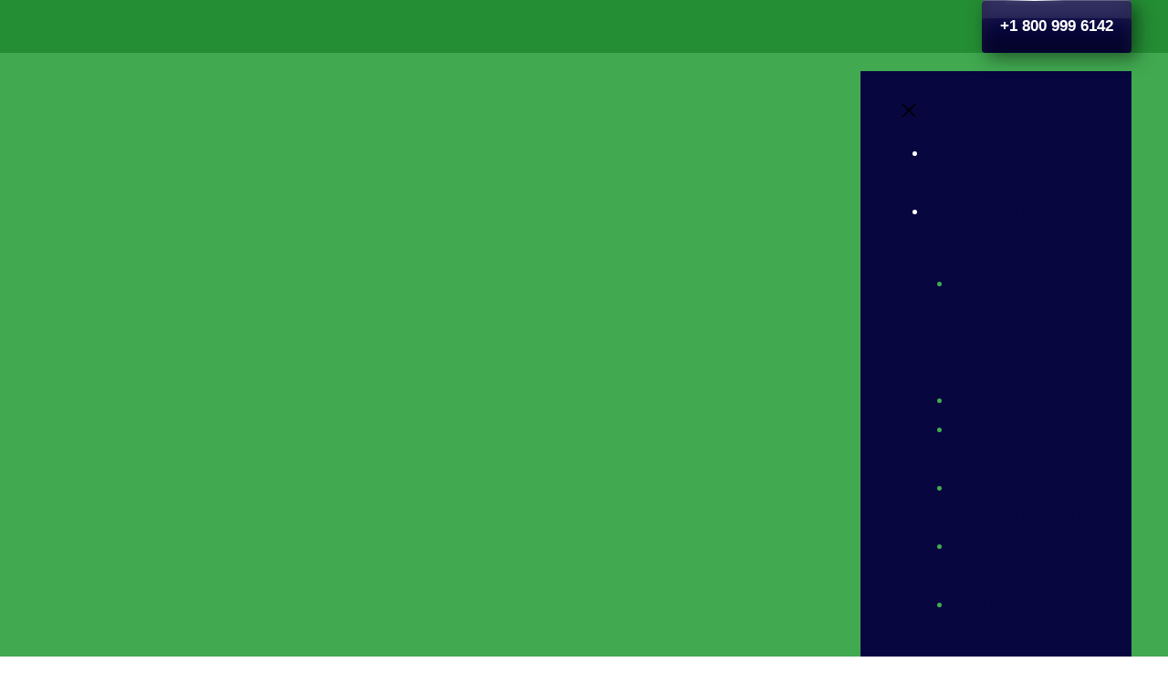

--- FILE ---
content_type: text/html; charset=utf-8
request_url: https://a1biohazard.com/category/services
body_size: 25030
content:
<!DOCTYPE html>
<html lang="en-US">
<head>
	<meta charset="UTF-8">
	<meta name='robots' content='index, follow, max-image-preview:large, max-snippet:-1, max-video-preview:-1' />
	<style>img:is([sizes="auto" i], [sizes^="auto," i]) { contain-intrinsic-size: 3000px 1500px }</style>
	<meta name="viewport" content="width=device-width, initial-scale=1">
	<!-- This site is optimized with the Yoast SEO plugin v22.5 - https://yoast.com/wordpress/plugins/seo/ -->
	<title>Services Archives - A1 BioHazard</title>
	<meta name="description" content="A1 Biohazard: Expert biohazard cleanup services for property owners. From trauma scenes to unattended deaths, trust our comprehensive and compassionate restoration. Your safety, our priority." />
	<link rel="canonical" href="services.html" />
	<link rel="next" href="https://a1biohazard.com/category/services/page/2" />
	<meta property="og:locale" content="en_US" />
	<meta property="og:type" content="article" />
	<meta property="og:title" content="Services Archives - A1 BioHazard" />
	<meta property="og:description" content="A1 Biohazard: Expert biohazard cleanup services for property owners. From trauma scenes to unattended deaths, trust our comprehensive and compassionate restoration. Your safety, our priority." />
	<meta property="og:url" content="https://a1biohazard.com/category/services" />
	<meta property="og:site_name" content="A1 BioHazard" />
	<meta name="twitter:card" content="summary_large_image" />
	<script type="application/ld+json" class="yoast-schema-graph">{"@context":"https://schema.org","@graph":[{"@type":"CollectionPage","@id":"https://a1biohazard.com/category/services","url":"https://a1biohazard.com/category/services","name":"Services Archives - A1 BioHazard","isPartOf":{"@id":"https://a1biohazard.com/#website"},"description":"A1 Biohazard: Expert biohazard cleanup services for property owners. From trauma scenes to unattended deaths, trust our comprehensive and compassionate restoration. Your safety, our priority.","breadcrumb":{"@id":"https://a1biohazard.com/category/services#breadcrumb"},"inLanguage":"en-US"},{"@type":"BreadcrumbList","@id":"https://a1biohazard.com/category/services#breadcrumb","itemListElement":[{"@type":"ListItem","position":1,"name":"Home","item":"https://a1biohazard.com/"},{"@type":"ListItem","position":2,"name":"Services"}]},{"@type":"WebSite","@id":"https://a1biohazard.com/#website","url":"https://a1biohazard.com/","name":"A1 BioHazard","description":"Crime Scene Cleanup","publisher":{"@id":"https://a1biohazard.com/#organization"},"potentialAction":[{"@type":"SearchAction","target":{"@type":"EntryPoint","urlTemplate":"https://a1biohazard.com/?s={search_term_string}"},"query-input":"required name=search_term_string"}],"inLanguage":"en-US"},{"@type":"Organization","@id":"https://a1biohazard.com/#organization","name":"A1 BioHazard","url":"https://a1biohazard.com/","logo":{"@type":"ImageObject","inLanguage":"en-US","@id":"https://a1biohazard.com/#/schema/logo/image/","url":"https://a1biohazard.com/wp-content/uploads/2023/12/white-01-e1708668438576.png","contentUrl":"https://a1biohazard.com/wp-content/uploads/2023/12/white-01-e1708668438576.png","width":12020,"height":6083,"caption":"A1 BioHazard"},"image":{"@id":"https://a1biohazard.com/#/schema/logo/image/"}}]}</script>
	<!-- / Yoast SEO plugin. -->


<link rel='dns-prefetch' href='https://www.googletagmanager.com/' />
<link rel='dns-prefetch' href='https://use.fontawesome.com/' />
<link rel="alternate" type="application/rss+xml" title="A1 BioHazard &raquo; Feed" href="https://a1biohazard.com/feed" />
<link rel="alternate" type="application/rss+xml" title="A1 BioHazard &raquo; Comments Feed" href="https://a1biohazard.com/comments/feed" />
<link rel="alternate" type="application/rss+xml" title="A1 BioHazard &raquo; Services Category Feed" href="https://a1biohazard.com/category/services/feed" />
<script>
window._wpemojiSettings = {"baseUrl":"https:\/\/s.w.org\/images\/core\/emoji\/15.0.3\/72x72\/","ext":".png","svgUrl":"https:\/\/s.w.org\/images\/core\/emoji\/15.0.3\/svg\/","svgExt":".svg","source":{"concatemoji":"https:\/\/a1biohazard.com\/wp-includes\/js\/wp-emoji-release.min.js?ver=6.7.2"}};
/*! This file is auto-generated */
!function(i,n){var o,s,e;function c(e){try{var t={supportTests:e,timestamp:(new Date).valueOf()};sessionStorage.setItem(o,JSON.stringify(t))}catch(e){}}function p(e,t,n){e.clearRect(0,0,e.canvas.width,e.canvas.height),e.fillText(t,0,0);var t=new Uint32Array(e.getImageData(0,0,e.canvas.width,e.canvas.height).data),r=(e.clearRect(0,0,e.canvas.width,e.canvas.height),e.fillText(n,0,0),new Uint32Array(e.getImageData(0,0,e.canvas.width,e.canvas.height).data));return t.every(function(e,t){return e===r[t]})}function u(e,t,n){switch(t){case"flag":return n(e,"\ud83c\udff3\ufe0f\u200d\u26a7\ufe0f","\ud83c\udff3\ufe0f\u200b\u26a7\ufe0f")?!1:!n(e,"\ud83c\uddfa\ud83c\uddf3","\ud83c\uddfa\u200b\ud83c\uddf3")&&!n(e,"\ud83c\udff4\udb40\udc67\udb40\udc62\udb40\udc65\udb40\udc6e\udb40\udc67\udb40\udc7f","\ud83c\udff4\u200b\udb40\udc67\u200b\udb40\udc62\u200b\udb40\udc65\u200b\udb40\udc6e\u200b\udb40\udc67\u200b\udb40\udc7f");case"emoji":return!n(e,"\ud83d\udc26\u200d\u2b1b","\ud83d\udc26\u200b\u2b1b")}return!1}function f(e,t,n){var r="undefined"!=typeof WorkerGlobalScope&&self instanceof WorkerGlobalScope?new OffscreenCanvas(300,150):i.createElement("canvas"),a=r.getContext("2d",{willReadFrequently:!0}),o=(a.textBaseline="top",a.font="600 32px Arial",{});return e.forEach(function(e){o[e]=t(a,e,n)}),o}function t(e){var t=i.createElement("script");t.src=e,t.defer=!0,i.head.appendChild(t)}"undefined"!=typeof Promise&&(o="wpEmojiSettingsSupports",s=["flag","emoji"],n.supports={everything:!0,everythingExceptFlag:!0},e=new Promise(function(e){i.addEventListener("DOMContentLoaded",e,{once:!0})}),new Promise(function(t){var n=function(){try{var e=JSON.parse(sessionStorage.getItem(o));if("object"==typeof e&&"number"==typeof e.timestamp&&(new Date).valueOf()<e.timestamp+604800&&"object"==typeof e.supportTests)return e.supportTests}catch(e){}return null}();if(!n){if("undefined"!=typeof Worker&&"undefined"!=typeof OffscreenCanvas&&"undefined"!=typeof URL&&URL.createObjectURL&&"undefined"!=typeof Blob)try{var e="postMessage("+f.toString()+"("+[JSON.stringify(s),u.toString(),p.toString()].join(",")+"));",r=new Blob([e],{type:"text/javascript"}),a=new Worker(URL.createObjectURL(r),{name:"wpTestEmojiSupports"});return void(a.onmessage=function(e){c(n=e.data),a.terminate(),t(n)})}catch(e){}c(n=f(s,u,p))}t(n)}).then(function(e){for(var t in e)n.supports[t]=e[t],n.supports.everything=n.supports.everything&&n.supports[t],"flag"!==t&&(n.supports.everythingExceptFlag=n.supports.everythingExceptFlag&&n.supports[t]);n.supports.everythingExceptFlag=n.supports.everythingExceptFlag&&!n.supports.flag,n.DOMReady=!1,n.readyCallback=function(){n.DOMReady=!0}}).then(function(){return e}).then(function(){var e;n.supports.everything||(n.readyCallback(),(e=n.source||{}).concatemoji?t(e.concatemoji):e.wpemoji&&e.twemoji&&(t(e.twemoji),t(e.wpemoji)))}))}((window,document),window._wpemojiSettings);
</script>
<style id='wp-emoji-styles-inline-css'>

	img.wp-smiley, img.emoji {
		display: inline !important;
		border: none !important;
		box-shadow: none !important;
		height: 1em !important;
		width: 1em !important;
		margin: 0 0.07em !important;
		vertical-align: -0.1em !important;
		background: none !important;
		padding: 0 !important;
	}
</style>
<link rel='stylesheet' id='wp-block-library-css' href='../wp-includes/css/dist/block-library/style.min.css%3Fver=6.7.2.css' media='all' />
<link rel='stylesheet' id='wp-components-css' href='../wp-includes/css/dist/components/style.min.css%3Fver=6.7.2.css' media='all' />
<link rel='stylesheet' id='wp-preferences-css' href='../wp-includes/css/dist/preferences/style.min.css%3Fver=6.7.2.css' media='all' />
<link rel='stylesheet' id='wp-block-editor-css' href='../wp-includes/css/dist/block-editor/style.min.css%3Fver=6.7.2.css' media='all' />
<link rel='stylesheet' id='wp-reusable-blocks-css' href='../wp-includes/css/dist/reusable-blocks/style.min.css%3Fver=6.7.2.css' media='all' />
<link rel='stylesheet' id='wp-patterns-css' href='../wp-includes/css/dist/patterns/style.min.css%3Fver=6.7.2.css' media='all' />
<link rel='stylesheet' id='wp-editor-css' href='../wp-includes/css/dist/editor/style.min.css%3Fver=6.7.2.css' media='all' />
<link rel='stylesheet' id='sticky_block-css-css' href='../wp-content/plugins/sticky-block/dist/blocks.style.build.css' media='all' />
<style id='classic-theme-styles-inline-css'>
/*! This file is auto-generated */
.wp-block-button__link{color:#fff;background-color:#32373c;border-radius:9999px;box-shadow:none;text-decoration:none;padding:calc(.667em + 2px) calc(1.333em + 2px);font-size:1.125em}.wp-block-file__button{background:#32373c;color:#fff;text-decoration:none}
</style>
<style id='global-styles-inline-css'>
:root{--wp--preset--aspect-ratio--square: 1;--wp--preset--aspect-ratio--4-3: 4/3;--wp--preset--aspect-ratio--3-4: 3/4;--wp--preset--aspect-ratio--3-2: 3/2;--wp--preset--aspect-ratio--2-3: 2/3;--wp--preset--aspect-ratio--16-9: 16/9;--wp--preset--aspect-ratio--9-16: 9/16;--wp--preset--color--black: #000000;--wp--preset--color--cyan-bluish-gray: #abb8c3;--wp--preset--color--white: #ffffff;--wp--preset--color--pale-pink: #f78da7;--wp--preset--color--vivid-red: #cf2e2e;--wp--preset--color--luminous-vivid-orange: #ff6900;--wp--preset--color--luminous-vivid-amber: #fcb900;--wp--preset--color--light-green-cyan: #7bdcb5;--wp--preset--color--vivid-green-cyan: #00d084;--wp--preset--color--pale-cyan-blue: #8ed1fc;--wp--preset--color--vivid-cyan-blue: #0693e3;--wp--preset--color--vivid-purple: #9b51e0;--wp--preset--color--contrast: var(--contrast);--wp--preset--color--contrast-2: var(--contrast-2);--wp--preset--color--contrast-3: var(--contrast-3);--wp--preset--color--base: var(--base);--wp--preset--color--base-2: var(--base-2);--wp--preset--color--base-3: var(--base-3);--wp--preset--color--accent: var(--accent);--wp--preset--color--accent-2: var(--accent-2);--wp--preset--color--accent-3: var(--accent-3);--wp--preset--color--blue-mid: var(--blue-mid);--wp--preset--color--blue-light: var(--blue-light);--wp--preset--color--green-mid: var(--green-mid);--wp--preset--color--green-light: var(--green-light);--wp--preset--color--gray-light: var(--gray-light);--wp--preset--gradient--vivid-cyan-blue-to-vivid-purple: linear-gradient(135deg,rgba(6,147,227,1) 0%,rgb(155,81,224) 100%);--wp--preset--gradient--light-green-cyan-to-vivid-green-cyan: linear-gradient(135deg,rgb(122,220,180) 0%,rgb(0,208,130) 100%);--wp--preset--gradient--luminous-vivid-amber-to-luminous-vivid-orange: linear-gradient(135deg,rgba(252,185,0,1) 0%,rgba(255,105,0,1) 100%);--wp--preset--gradient--luminous-vivid-orange-to-vivid-red: linear-gradient(135deg,rgba(255,105,0,1) 0%,rgb(207,46,46) 100%);--wp--preset--gradient--very-light-gray-to-cyan-bluish-gray: linear-gradient(135deg,rgb(238,238,238) 0%,rgb(169,184,195) 100%);--wp--preset--gradient--cool-to-warm-spectrum: linear-gradient(135deg,rgb(74,234,220) 0%,rgb(151,120,209) 20%,rgb(207,42,186) 40%,rgb(238,44,130) 60%,rgb(251,105,98) 80%,rgb(254,248,76) 100%);--wp--preset--gradient--blush-light-purple: linear-gradient(135deg,rgb(255,206,236) 0%,rgb(152,150,240) 100%);--wp--preset--gradient--blush-bordeaux: linear-gradient(135deg,rgb(254,205,165) 0%,rgb(254,45,45) 50%,rgb(107,0,62) 100%);--wp--preset--gradient--luminous-dusk: linear-gradient(135deg,rgb(255,203,112) 0%,rgb(199,81,192) 50%,rgb(65,88,208) 100%);--wp--preset--gradient--pale-ocean: linear-gradient(135deg,rgb(255,245,203) 0%,rgb(182,227,212) 50%,rgb(51,167,181) 100%);--wp--preset--gradient--electric-grass: linear-gradient(135deg,rgb(202,248,128) 0%,rgb(113,206,126) 100%);--wp--preset--gradient--midnight: linear-gradient(135deg,rgb(2,3,129) 0%,rgb(40,116,252) 100%);--wp--preset--font-size--small: 13px;--wp--preset--font-size--medium: 20px;--wp--preset--font-size--large: 36px;--wp--preset--font-size--x-large: 42px;--wp--preset--spacing--20: 0.44rem;--wp--preset--spacing--30: 0.67rem;--wp--preset--spacing--40: 1rem;--wp--preset--spacing--50: 1.5rem;--wp--preset--spacing--60: 2.25rem;--wp--preset--spacing--70: 3.38rem;--wp--preset--spacing--80: 5.06rem;--wp--preset--shadow--natural: 6px 6px 9px rgba(0, 0, 0, 0.2);--wp--preset--shadow--deep: 12px 12px 50px rgba(0, 0, 0, 0.4);--wp--preset--shadow--sharp: 6px 6px 0px rgba(0, 0, 0, 0.2);--wp--preset--shadow--outlined: 6px 6px 0px -3px rgba(255, 255, 255, 1), 6px 6px rgba(0, 0, 0, 1);--wp--preset--shadow--crisp: 6px 6px 0px rgba(0, 0, 0, 1);}:where(.is-layout-flex){gap: 0.5em;}:where(.is-layout-grid){gap: 0.5em;}body .is-layout-flex{display: flex;}.is-layout-flex{flex-wrap: wrap;align-items: center;}.is-layout-flex > :is(*, div){margin: 0;}body .is-layout-grid{display: grid;}.is-layout-grid > :is(*, div){margin: 0;}:where(.wp-block-columns.is-layout-flex){gap: 2em;}:where(.wp-block-columns.is-layout-grid){gap: 2em;}:where(.wp-block-post-template.is-layout-flex){gap: 1.25em;}:where(.wp-block-post-template.is-layout-grid){gap: 1.25em;}.has-black-color{color: var(--wp--preset--color--black) !important;}.has-cyan-bluish-gray-color{color: var(--wp--preset--color--cyan-bluish-gray) !important;}.has-white-color{color: var(--wp--preset--color--white) !important;}.has-pale-pink-color{color: var(--wp--preset--color--pale-pink) !important;}.has-vivid-red-color{color: var(--wp--preset--color--vivid-red) !important;}.has-luminous-vivid-orange-color{color: var(--wp--preset--color--luminous-vivid-orange) !important;}.has-luminous-vivid-amber-color{color: var(--wp--preset--color--luminous-vivid-amber) !important;}.has-light-green-cyan-color{color: var(--wp--preset--color--light-green-cyan) !important;}.has-vivid-green-cyan-color{color: var(--wp--preset--color--vivid-green-cyan) !important;}.has-pale-cyan-blue-color{color: var(--wp--preset--color--pale-cyan-blue) !important;}.has-vivid-cyan-blue-color{color: var(--wp--preset--color--vivid-cyan-blue) !important;}.has-vivid-purple-color{color: var(--wp--preset--color--vivid-purple) !important;}.has-black-background-color{background-color: var(--wp--preset--color--black) !important;}.has-cyan-bluish-gray-background-color{background-color: var(--wp--preset--color--cyan-bluish-gray) !important;}.has-white-background-color{background-color: var(--wp--preset--color--white) !important;}.has-pale-pink-background-color{background-color: var(--wp--preset--color--pale-pink) !important;}.has-vivid-red-background-color{background-color: var(--wp--preset--color--vivid-red) !important;}.has-luminous-vivid-orange-background-color{background-color: var(--wp--preset--color--luminous-vivid-orange) !important;}.has-luminous-vivid-amber-background-color{background-color: var(--wp--preset--color--luminous-vivid-amber) !important;}.has-light-green-cyan-background-color{background-color: var(--wp--preset--color--light-green-cyan) !important;}.has-vivid-green-cyan-background-color{background-color: var(--wp--preset--color--vivid-green-cyan) !important;}.has-pale-cyan-blue-background-color{background-color: var(--wp--preset--color--pale-cyan-blue) !important;}.has-vivid-cyan-blue-background-color{background-color: var(--wp--preset--color--vivid-cyan-blue) !important;}.has-vivid-purple-background-color{background-color: var(--wp--preset--color--vivid-purple) !important;}.has-black-border-color{border-color: var(--wp--preset--color--black) !important;}.has-cyan-bluish-gray-border-color{border-color: var(--wp--preset--color--cyan-bluish-gray) !important;}.has-white-border-color{border-color: var(--wp--preset--color--white) !important;}.has-pale-pink-border-color{border-color: var(--wp--preset--color--pale-pink) !important;}.has-vivid-red-border-color{border-color: var(--wp--preset--color--vivid-red) !important;}.has-luminous-vivid-orange-border-color{border-color: var(--wp--preset--color--luminous-vivid-orange) !important;}.has-luminous-vivid-amber-border-color{border-color: var(--wp--preset--color--luminous-vivid-amber) !important;}.has-light-green-cyan-border-color{border-color: var(--wp--preset--color--light-green-cyan) !important;}.has-vivid-green-cyan-border-color{border-color: var(--wp--preset--color--vivid-green-cyan) !important;}.has-pale-cyan-blue-border-color{border-color: var(--wp--preset--color--pale-cyan-blue) !important;}.has-vivid-cyan-blue-border-color{border-color: var(--wp--preset--color--vivid-cyan-blue) !important;}.has-vivid-purple-border-color{border-color: var(--wp--preset--color--vivid-purple) !important;}.has-vivid-cyan-blue-to-vivid-purple-gradient-background{background: var(--wp--preset--gradient--vivid-cyan-blue-to-vivid-purple) !important;}.has-light-green-cyan-to-vivid-green-cyan-gradient-background{background: var(--wp--preset--gradient--light-green-cyan-to-vivid-green-cyan) !important;}.has-luminous-vivid-amber-to-luminous-vivid-orange-gradient-background{background: var(--wp--preset--gradient--luminous-vivid-amber-to-luminous-vivid-orange) !important;}.has-luminous-vivid-orange-to-vivid-red-gradient-background{background: var(--wp--preset--gradient--luminous-vivid-orange-to-vivid-red) !important;}.has-very-light-gray-to-cyan-bluish-gray-gradient-background{background: var(--wp--preset--gradient--very-light-gray-to-cyan-bluish-gray) !important;}.has-cool-to-warm-spectrum-gradient-background{background: var(--wp--preset--gradient--cool-to-warm-spectrum) !important;}.has-blush-light-purple-gradient-background{background: var(--wp--preset--gradient--blush-light-purple) !important;}.has-blush-bordeaux-gradient-background{background: var(--wp--preset--gradient--blush-bordeaux) !important;}.has-luminous-dusk-gradient-background{background: var(--wp--preset--gradient--luminous-dusk) !important;}.has-pale-ocean-gradient-background{background: var(--wp--preset--gradient--pale-ocean) !important;}.has-electric-grass-gradient-background{background: var(--wp--preset--gradient--electric-grass) !important;}.has-midnight-gradient-background{background: var(--wp--preset--gradient--midnight) !important;}.has-small-font-size{font-size: var(--wp--preset--font-size--small) !important;}.has-medium-font-size{font-size: var(--wp--preset--font-size--medium) !important;}.has-large-font-size{font-size: var(--wp--preset--font-size--large) !important;}.has-x-large-font-size{font-size: var(--wp--preset--font-size--x-large) !important;}
:where(.wp-block-post-template.is-layout-flex){gap: 1.25em;}:where(.wp-block-post-template.is-layout-grid){gap: 1.25em;}
:where(.wp-block-columns.is-layout-flex){gap: 2em;}:where(.wp-block-columns.is-layout-grid){gap: 2em;}
:root :where(.wp-block-pullquote){font-size: 1.5em;line-height: 1.6;}
</style>
<style id='dominant-color-styles-inline-css'>
img[data-dominant-color]:not(.has-transparency) { background-color: var(--dominant-color); }
</style>
<link rel='stylesheet' id='generate-style-css' href='../wp-content/themes/generatepress/assets/css/main.min.css%3Fver=3.4.0.css' media='all' />
<style id='generate-style-inline-css'>
body{background-color:var(--base-3);color:var(--contrast);}a{color:var(--accent);}a:visited{color:var(--accent);}a:hover, a:focus, a:active{color:var(--accent-2);}.wp-block-group__inner-container{max-width:1200px;margin-left:auto;margin-right:auto;}.site-header .header-image{width:120px;}:root{--contrast:#07063F;--contrast-2:#41A950;--contrast-3:#1A1A1A;--base:#07063F;--base-2:#f8f8f8;--base-3:#ffffff;--accent:#07063F;--accent-2:#41A950;--accent-3:#41A950;--blue-mid:#171592;--blue-light:#c6d3ff;--green-mid:#54d768;--green-light:#d8ffe3;--gray-light:#D1D1D1;}:root .has-contrast-color{color:var(--contrast);}:root .has-contrast-background-color{background-color:var(--contrast);}:root .has-contrast-2-color{color:var(--contrast-2);}:root .has-contrast-2-background-color{background-color:var(--contrast-2);}:root .has-contrast-3-color{color:var(--contrast-3);}:root .has-contrast-3-background-color{background-color:var(--contrast-3);}:root .has-base-color{color:var(--base);}:root .has-base-background-color{background-color:var(--base);}:root .has-base-2-color{color:var(--base-2);}:root .has-base-2-background-color{background-color:var(--base-2);}:root .has-base-3-color{color:var(--base-3);}:root .has-base-3-background-color{background-color:var(--base-3);}:root .has-accent-color{color:var(--accent);}:root .has-accent-background-color{background-color:var(--accent);}:root .has-accent-2-color{color:var(--accent-2);}:root .has-accent-2-background-color{background-color:var(--accent-2);}:root .has-accent-3-color{color:var(--accent-3);}:root .has-accent-3-background-color{background-color:var(--accent-3);}:root .has-blue-mid-color{color:var(--blue-mid);}:root .has-blue-mid-background-color{background-color:var(--blue-mid);}:root .has-blue-light-color{color:var(--blue-light);}:root .has-blue-light-background-color{background-color:var(--blue-light);}:root .has-green-mid-color{color:var(--green-mid);}:root .has-green-mid-background-color{background-color:var(--green-mid);}:root .has-green-light-color{color:var(--green-light);}:root .has-green-light-background-color{background-color:var(--green-light);}:root .has-gray-light-color{color:var(--gray-light);}:root .has-gray-light-background-color{background-color:var(--gray-light);}body, button, input, select, textarea{font-family:inherit;font-size:17px;}body{line-height:1.8;}.main-title{font-family:inherit;font-weight:700;font-size:20px;}.site-description{font-family:inherit;font-size:16px;}.main-navigation a, .main-navigation .menu-toggle, .main-navigation .menu-bar-items{font-family:inherit;font-weight:700;font-size:18px;}.widget-title{font-family:inherit;font-weight:700;font-size:16px;}button:not(.menu-toggle),html input[type="button"],input[type="reset"],input[type="submit"],.button,.wp-block-button .wp-block-button__link{font-family:inherit;font-weight:700;font-size:17px;}.site-info{font-family:inherit;font-size:14px;}h1{font-family:inherit;font-weight:700;text-transform:uppercase;font-size:30px;line-height:1.3;}h2{font-family:inherit;font-weight:700;font-size:30px;line-height:1.4;}h3{font-family:inherit;font-weight:700;font-size:26px;line-height:1.4;}h4{font-family:inherit;font-weight:700;font-size:24px;line-height:1.4;}.top-bar{background-color:var(--contrast-2);color:var(--base-3);}.top-bar a{color:var(--base-3);}.top-bar a:hover{color:var(--contrast);}.site-header{background-color:var(--base-3);color:var(--base-3);}.site-header a{color:var(--base-3);}.site-header a:hover{color:var(--base-3);}.main-title a,.main-title a:hover{color:var(--base-3);}.site-description{color:var(--base-3);}.main-navigation .main-nav ul li a, .main-navigation .menu-toggle, .main-navigation .menu-bar-items{color:var(--base-3);}.main-navigation .main-nav ul li:not([class*="current-menu-"]):hover > a, .main-navigation .main-nav ul li:not([class*="current-menu-"]):focus > a, .main-navigation .main-nav ul li.sfHover:not([class*="current-menu-"]) > a, .main-navigation .menu-bar-item:hover > a, .main-navigation .menu-bar-item.sfHover > a{color:var(--base-3);}button.menu-toggle:hover,button.menu-toggle:focus{color:var(--base-3);}.main-navigation .main-nav ul li[class*="current-menu-"] > a{color:var(--base-3);}.navigation-search input[type="search"],.navigation-search input[type="search"]:active, .navigation-search input[type="search"]:focus, .main-navigation .main-nav ul li.search-item.active > a, .main-navigation .menu-bar-items .search-item.active > a{color:#222222;background-color:#fafafa;opacity:1;}.main-navigation ul ul{background-color:var(--contrast);}.main-navigation .main-nav ul ul li a{color:var(--base-3);}.main-navigation .main-nav ul ul li:not([class*="current-menu-"]):hover > a,.main-navigation .main-nav ul ul li:not([class*="current-menu-"]):focus > a, .main-navigation .main-nav ul ul li.sfHover:not([class*="current-menu-"]) > a{color:var(--contrast-2);background-color:var(--contrast);}.main-navigation .main-nav ul ul li[class*="current-menu-"] > a{color:var(--contrast-2);background-color:var(--contrast);}.separate-containers .inside-article, .separate-containers .comments-area, .separate-containers .page-header, .one-container .container, .separate-containers .paging-navigation, .inside-page-header{color:var(--contrast);background-color:var(--base-3);}.inside-article a,.paging-navigation a,.comments-area a,.page-header a{color:var(--accent);}.inside-article a:hover,.paging-navigation a:hover,.comments-area a:hover,.page-header a:hover{color:var(--base-3);}.entry-header h1,.page-header h1{color:var(--contrast);}.entry-title a{color:var(--contrast);}.entry-title a:hover{color:var(--contrast);}.entry-meta{color:var(--contrast);}.entry-meta a{color:var(--contrast);}.entry-meta a:hover{color:var(--contrast);}h1{color:var(--contrast);}h2{color:var(--contrast);}h3{color:var(--contrast);}h4{color:#3c3744;}h5{color:#3c3744;}.sidebar .widget{color:var(--contrast);background-color:var(--base-3);}.sidebar .widget a{color:var(--accent);}.sidebar .widget a:hover{color:var(--accent-2);}.sidebar .widget .widget-title{color:var(--contrast);}.footer-widgets{color:var(--base-3);background-color:var(--accent);}.footer-widgets a{color:var(--base-3);}.footer-widgets a:hover{color:var(--accent-2);}.footer-widgets .widget-title{color:var(--base-3);}.site-info{color:var(--contrast);background-color:var(--base-3);}.site-info a{color:var(--contrast);}.site-info a:hover{color:var(--accent);}.footer-bar .widget_nav_menu .current-menu-item a{color:var(--accent);}input[type="text"],input[type="email"],input[type="url"],input[type="password"],input[type="search"],input[type="tel"],input[type="number"],textarea,select{color:var(--contrast-2);background-color:var(--base-3);border-color:var(--contrast-3);}input[type="text"]:focus,input[type="email"]:focus,input[type="url"]:focus,input[type="password"]:focus,input[type="search"]:focus,input[type="tel"]:focus,input[type="number"]:focus,textarea:focus,select:focus{color:var(--contrast-2);background-color:var(--base-3);border-color:var(--contrast-3);}button,html input[type="button"],input[type="reset"],input[type="submit"],a.button,a.wp-block-button__link:not(.has-background){color:var(--base-3);background-color:var(--accent);}button:hover,html input[type="button"]:hover,input[type="reset"]:hover,input[type="submit"]:hover,a.button:hover,button:focus,html input[type="button"]:focus,input[type="reset"]:focus,input[type="submit"]:focus,a.button:focus,a.wp-block-button__link:not(.has-background):active,a.wp-block-button__link:not(.has-background):focus,a.wp-block-button__link:not(.has-background):hover{color:var(--base-3);background-color:rgba(23,106,179,0.61);}a.generate-back-to-top{background-color:var(--accent);color:var(--base-3);}a.generate-back-to-top:hover,a.generate-back-to-top:focus{background-color:var(--accent-2);color:var(--base-3);}:root{--gp-search-modal-bg-color:var(--base-3);--gp-search-modal-text-color:var(--contrast);--gp-search-modal-overlay-bg-color:rgba(0,0,0,0.2);}@media (max-width: 0px){.main-navigation .menu-bar-item:hover > a, .main-navigation .menu-bar-item.sfHover > a{background:none;color:var(--base-3);}}.inside-top-bar{padding:10px;}.inside-header{padding:30px 20px 30px 20px;}.nav-below-header .main-navigation .inside-navigation.grid-container, .nav-above-header .main-navigation .inside-navigation.grid-container{padding:0px 8px 0px 8px;}.separate-containers .inside-article, .separate-containers .comments-area, .separate-containers .page-header, .separate-containers .paging-navigation, .one-container .site-content, .inside-page-header{padding:100px 25px 100px 25px;}.site-main .wp-block-group__inner-container{padding:100px 25px 100px 25px;}.separate-containers .paging-navigation{padding-top:20px;padding-bottom:20px;}.entry-content .alignwide, body:not(.no-sidebar) .entry-content .alignfull{margin-left:-25px;width:calc(100% + 50px);max-width:calc(100% + 50px);}.one-container.right-sidebar .site-main,.one-container.both-right .site-main{margin-right:25px;}.one-container.left-sidebar .site-main,.one-container.both-left .site-main{margin-left:25px;}.one-container.both-sidebars .site-main{margin:0px 25px 0px 25px;}.one-container.archive .post:not(:last-child):not(.is-loop-template-item), .one-container.blog .post:not(:last-child):not(.is-loop-template-item){padding-bottom:100px;}.main-navigation .main-nav ul li a,.menu-toggle,.main-navigation .menu-bar-item > a{padding-left:12px;padding-right:12px;line-height:45px;}.main-navigation .main-nav ul ul li a{padding:18px 12px 18px 12px;}.navigation-search input[type="search"]{height:45px;}.rtl .menu-item-has-children .dropdown-menu-toggle{padding-left:12px;}.menu-item-has-children .dropdown-menu-toggle{padding-right:12px;}.menu-item-has-children ul .dropdown-menu-toggle{padding-top:18px;padding-bottom:18px;margin-top:-18px;}.rtl .main-navigation .main-nav ul li.menu-item-has-children > a{padding-right:12px;}.widget-area .widget{padding:0px 20px 20px 20px;}.footer-widgets-container{padding:140px 20px 140px 20px;}.inside-site-info{padding:30px 20px 30px 20px;}@media (max-width:768px){.separate-containers .inside-article, .separate-containers .comments-area, .separate-containers .page-header, .separate-containers .paging-navigation, .one-container .site-content, .inside-page-header{padding:100px 20px 100px 20px;}.site-main .wp-block-group__inner-container{padding:100px 20px 100px 20px;}.inside-header{padding-top:0px;}.inside-site-info{padding-right:10px;padding-left:10px;}.entry-content .alignwide, body:not(.no-sidebar) .entry-content .alignfull{margin-left:-20px;width:calc(100% + 40px);max-width:calc(100% + 40px);}.one-container .site-main .paging-navigation{margin-bottom:20px;}}/* End cached CSS */.is-right-sidebar{width:25%;}.is-left-sidebar{width:25%;}.site-content .content-area{width:75%;}@media (max-width: 0px){.main-navigation .menu-toggle,.sidebar-nav-mobile:not(#sticky-placeholder){display:block;}.main-navigation ul,.gen-sidebar-nav,.main-navigation:not(.slideout-navigation):not(.toggled) .main-nav > ul,.has-inline-mobile-toggle #site-navigation .inside-navigation > *:not(.navigation-search):not(.main-nav){display:none;}.nav-align-right .inside-navigation,.nav-align-center .inside-navigation{justify-content:space-between;}}
.dynamic-author-image-rounded{border-radius:100%;}.dynamic-featured-image, .dynamic-author-image{vertical-align:middle;}.one-container.blog .dynamic-content-template:not(:last-child), .one-container.archive .dynamic-content-template:not(:last-child){padding-bottom:0px;}.dynamic-entry-excerpt > p:last-child{margin-bottom:0px;}
.main-navigation .main-nav ul li a,.menu-toggle,.main-navigation .menu-bar-item > a{transition: line-height 300ms ease}.main-navigation.toggled .main-nav > ul{background-color: }.sticky-enabled .gen-sidebar-nav.is_stuck .main-navigation {margin-bottom: 0px;}.sticky-enabled .gen-sidebar-nav.is_stuck {z-index: 500;}.sticky-enabled .main-navigation.is_stuck {box-shadow: 0 2px 2px -2px rgba(0, 0, 0, .2);}.navigation-stick:not(.gen-sidebar-nav) {left: 0;right: 0;width: 100% !important;}.nav-float-right .navigation-stick {width: 100% !important;left: 0;}.nav-float-right .navigation-stick .navigation-branding {margin-right: auto;}.main-navigation.has-sticky-branding:not(.grid-container) .inside-navigation:not(.grid-container) .navigation-branding{margin-left: 10px;}.main-navigation.navigation-stick.has-sticky-branding .inside-navigation.grid-container{padding-left:20px;padding-right:20px;}@media (max-width:768px){.main-navigation.navigation-stick.has-sticky-branding .inside-navigation.grid-container{padding-left:0;padding-right:0;}}
.page-hero .inside-page-hero.grid-container{max-width:calc(1200px - 0px - 0px);}.inside-page-hero > *:last-child{margin-bottom:0px;}.page-hero time.updated{display:none;}.header-wrap{position:absolute;left:0px;right:0px;z-index:10;}.header-wrap .site-header{background:transparent;}
@media (max-width: 0px){.main-navigation .main-nav ul li a,.main-navigation .menu-toggle,.main-navigation .mobile-bar-items a,.main-navigation .menu-bar-item > a{line-height:80px;}.main-navigation .site-logo.navigation-logo img, .mobile-header-navigation .site-logo.mobile-header-logo img, .navigation-search input[type="search"]{height:80px;}}@media (max-width: 1024px),(min-width:1025px){.main-navigation.sticky-navigation-transition .main-nav > ul > li > a,.sticky-navigation-transition .menu-toggle,.main-navigation.sticky-navigation-transition .menu-bar-item > a, .sticky-navigation-transition .navigation-branding .main-title{line-height:22px;}.main-navigation.sticky-navigation-transition .site-logo img, .main-navigation.sticky-navigation-transition .navigation-search input[type="search"], .main-navigation.sticky-navigation-transition .navigation-branding img{height:22px;}}.main-navigation.slideout-navigation .main-nav > ul > li > a{line-height:60px;}
</style>
<link rel='stylesheet' id='generate-google-fonts-css' href='../wp-content/uploads/fonts/b4612216cab10ae11004c13887cdfa6d/font.css%3Fv=1708889843.css' media='all' />
<link rel='stylesheet' id='bfa-font-awesome-css' href='https://use.fontawesome.com/releases/v5.15.4/css/all.css?ver=2.0.3' media='all' />
<style id='generateblocks-inline-css'>
.gb-container-c24a5f8e{display:block;position:relative;overflow-x:hidden;overflow-y:hidden;margin-bottom:25px;}.gb-container-c24a5f8e:before{content:"";background-image:url(../wp-content/uploads/2023/12/a1biohazard-disinfection-van-1024x683.jpg);background-repeat:no-repeat;background-position:center center;background-size:cover;z-index:0;position:absolute;top:0;right:0;bottom:0;left:0;transition:inherit;pointer-events:none;opacity:0.2;}.gb-container-c24a5f8e:after{content:"";background-image:linear-gradient(130deg, rgba(22, 20, 145, 0.45) 30%, #127c26 80%);z-index:0;position:absolute;top:0;right:0;bottom:0;left:0;pointer-events:none;}.gb-container-c24a5f8e.gb-has-dynamic-bg:before{background-image:var(--background-url);}.gb-container-c24a5f8e.gb-no-dynamic-bg:before{background-image:none;}.gb-container-57f4327c{max-width:1200px;z-index:1;position:relative;padding:190px 20px 40px;margin-right:auto;margin-left:auto;}.gb-container-a0c3e5ba{padding-top:60px;padding-bottom:60px;background-color:var(--accent);}.gb-container-0947b03e{max-width:1200px;padding-right:20px;padding-left:20px;margin-right:auto;margin-left:auto;color:var(--base-3);}.gb-container-0947b03e a{color:var(--base-3);}.gb-grid-wrapper > .gb-grid-column-9df0fd54{width:66.66%;}.gb-grid-wrapper > .gb-grid-column-eb69373b{width:33.33%;}.gb-container-cea8d591{display:flex;flex-wrap:wrap;column-gap:10px;}.gb-container-d2d6f606{text-align:justify;padding-top:60px;padding-bottom:60px;}.gb-container-e7cd48b9{max-width:1200px;text-align:center;margin-right:auto;margin-left:auto;}.gb-container-73cd57e1{position:relative;overflow-x:hidden;overflow-y:hidden;padding:60px 30px;}.gb-container-73cd57e1:before{content:"";background-image:url(../wp-content/uploads/2023/03/young-executive-working-with-headset-laptop-scaled.jpg);background-repeat:no-repeat;background-position:center center;background-size:cover;z-index:0;position:absolute;top:0;right:0;bottom:0;left:0;transition:inherit;pointer-events:none;}.gb-container-73cd57e1:after{content:"";background-image:linear-gradient(107deg, var(--contrast) 35%, rgba(47, 186, 67, 0.3) 80%);z-index:0;position:absolute;top:0;right:0;bottom:0;left:0;pointer-events:none;}.gb-container-73cd57e1.gb-has-dynamic-bg:before{background-image:var(--background-url);}.gb-container-73cd57e1.gb-no-dynamic-bg:before{background-image:none;}.gb-container-53cb46e2{width:66.66%;height:100%;z-index:1;position:relative;padding:0;}.gb-container-cbdbf09e{padding:60px 30px 0;background-color:var(--accent-2);}.gb-container-f8b5f01d{max-width:1200px;margin-right:auto;margin-left:auto;}.gb-container-03baad18{height:100%;padding:0;}.gb-grid-wrapper > .gb-grid-column-03baad18{width:50%;}.gb-container-6096cc29{height:100%;padding:0;margin:0;}.gb-grid-wrapper > .gb-grid-column-6096cc29{width:33.33%;}.gb-container-15bef135{display:flex;flex-wrap:wrap;column-gap:10px;}.gb-container-12bf37d5{display:flex;flex-direction:row;align-items:center;justify-content:space-between;padding:20px 0;margin-top:40px;border-top:1px solid #ffffff;}.gb-container-72c619d4{padding:0;}.gb-container-8f3f158d{display:flex;flex-direction:row;align-items:center;column-gap:20px;padding:0;}.gb-container-b4ff6913{z-index:15;position:relative;padding-right:20px;}.gb-container-94fe60f9{flex-direction:column-reverse;z-index:1;position:relative;padding-right:20px;}.gb-container-45833281{display:flex;justify-content:center;background-color:#248e34;}.gb-container-2b381919{width:100%;max-width:1200px;flex-direction:row;align-items:center;justify-content:center;}.gb-container-b986bf40{display:flex;justify-content:flex-end;}.gb-container-2d7146f4{display:flex;justify-content:center;padding-top:20px;padding-bottom:20px;background-color:var(--contrast-2);}.gb-container-e829e0ca{width:100%;max-width:1200px;display:flex;flex-direction:row;align-items:center;}.gb-container-59475165{margin-right:auto;margin-left:auto;}.gb-container-2274809c{padding-left:10px;margin-right:auto;margin-left:auto;}.gb-button-9603fbee{display:inline-flex;padding:15px 20px;background-color:#0366d6;color:#ffffff;text-decoration:none;}.gb-button-9603fbee:hover, .gb-button-9603fbee:active, .gb-button-9603fbee:focus{background-color:#222222;color:#ffffff;}a.gb-button-c6934b8e{display:inline-flex;padding:15px 20px;border-radius:8px;background-color:#0366d6;color:#ffffff;text-decoration:none;}a.gb-button-c6934b8e:hover, a.gb-button-c6934b8e:active, a.gb-button-c6934b8e:focus{background-color:#222222;color:#ffffff;}a.gb-button-29d6e860{display:inline-flex;align-items:center;padding:10px;border-radius:100%;background-color:var(--base-3);color:var(--contrast);text-decoration:none;}a.gb-button-29d6e860:hover, a.gb-button-29d6e860:active, a.gb-button-29d6e860:focus{background-color:var(--contrast-2);color:var(--base-3);}a.gb-button-29d6e860 .gb-icon{line-height:0;}a.gb-button-29d6e860 .gb-icon svg{width:1em;height:1em;fill:currentColor;}a.gb-button-869ccba3{display:inline-flex;align-items:center;padding:10px;border-radius:100%;background-color:var(--base-3);color:var(--contrast);text-decoration:none;}a.gb-button-869ccba3:hover, a.gb-button-869ccba3:active, a.gb-button-869ccba3:focus{background-color:var(--contrast-2);color:var(--base-3);}a.gb-button-869ccba3 .gb-icon{line-height:0;}a.gb-button-869ccba3 .gb-icon svg{width:1em;height:1em;fill:currentColor;}a.gb-button-e1dca0f3{display:inline-flex;align-items:center;column-gap:0.5em;padding:10px;border-radius:100%;background-color:var(--base-3);color:var(--contrast);text-decoration:none;}a.gb-button-e1dca0f3:hover, a.gb-button-e1dca0f3:active, a.gb-button-e1dca0f3:focus{background-color:var(--contrast-2);color:var(--base-3);}a.gb-button-e1dca0f3 .gb-icon{line-height:0;}a.gb-button-e1dca0f3 .gb-icon svg{width:1em;height:1em;fill:currentColor;}a.gb-button-2227a2fc{display:inline-flex;align-items:center;padding:10px;border-radius:100%;background-color:var(--base-3);color:var(--contrast);text-decoration:none;}a.gb-button-2227a2fc:hover, a.gb-button-2227a2fc:active, a.gb-button-2227a2fc:focus{background-color:var(--contrast-2);color:var(--base-3);}a.gb-button-2227a2fc .gb-icon{line-height:0;}a.gb-button-2227a2fc .gb-icon svg{width:1em;height:1em;fill:currentColor;}a.gb-button-bceeb0f8{display:inline-flex;align-items:center;column-gap:0.5em;padding:10px;border-radius:100%;background-color:var(--base-3);color:var(--contrast);text-decoration:none;}a.gb-button-bceeb0f8:hover, a.gb-button-bceeb0f8:active, a.gb-button-bceeb0f8:focus{background-color:var(--contrast-2);color:var(--base-3);}a.gb-button-bceeb0f8 .gb-icon{line-height:0;}a.gb-button-bceeb0f8 .gb-icon svg{width:1em;height:1em;fill:currentColor;}a.gb-button-6dc684d8{display:inline-flex;align-items:center;column-gap:0.5em;padding:10px;border-radius:100%;background-color:var(--base-3);color:var(--contrast);text-decoration:none;}a.gb-button-6dc684d8:hover, a.gb-button-6dc684d8:active, a.gb-button-6dc684d8:focus{background-color:var(--contrast-2);color:var(--base-3);}a.gb-button-6dc684d8 .gb-icon{line-height:0;}a.gb-button-6dc684d8 .gb-icon svg{width:1em;height:1em;fill:currentColor;}a.gb-button-4b354032{display:inline-flex;align-items:center;column-gap:0.5em;padding:10px;border-radius:100%;background-color:var(--base-3);color:var(--contrast);text-decoration:none;}a.gb-button-4b354032:hover, a.gb-button-4b354032:active, a.gb-button-4b354032:focus{background-color:var(--contrast-2);color:var(--base-3);}a.gb-button-4b354032 .gb-icon{line-height:0;}a.gb-button-4b354032 .gb-icon svg{width:1em;height:1em;fill:currentColor;}a.gb-button-6890ae3f{display:inline-flex;align-items:center;padding:10px;border-radius:100%;background-color:var(--base-3);color:var(--contrast-2);text-decoration:none;}a.gb-button-6890ae3f:hover, a.gb-button-6890ae3f:active, a.gb-button-6890ae3f:focus{background-color:var(--accent);color:var(--base-3);}a.gb-button-6890ae3f .gb-icon{line-height:0;}a.gb-button-6890ae3f .gb-icon svg{width:1em;height:1em;fill:currentColor;}a.gb-button-26af0dbc{display:inline-flex;align-items:center;padding:10px;border-radius:100%;background-color:var(--base-3);color:var(--contrast-2);text-decoration:none;}a.gb-button-26af0dbc:hover, a.gb-button-26af0dbc:active, a.gb-button-26af0dbc:focus{background-color:var(--accent);color:var(--base-3);}a.gb-button-26af0dbc .gb-icon{line-height:0;}a.gb-button-26af0dbc .gb-icon svg{width:1em;height:1em;fill:currentColor;}a.gb-button-feca8f09{display:inline-flex;align-items:center;padding:10px;border-radius:100%;background-color:var(--base-3);color:var(--contrast-2);text-decoration:none;}a.gb-button-feca8f09:hover, a.gb-button-feca8f09:active, a.gb-button-feca8f09:focus{background-color:var(--accent);color:var(--base-3);}a.gb-button-feca8f09 .gb-icon{line-height:0;}a.gb-button-feca8f09 .gb-icon svg{width:1em;height:1em;fill:currentColor;}a.gb-button-eb509b4d{display:inline-flex;align-items:center;padding:10px;border-radius:100%;background-color:var(--base-3);color:var(--contrast-2);text-decoration:none;}a.gb-button-eb509b4d:hover, a.gb-button-eb509b4d:active, a.gb-button-eb509b4d:focus{background-color:var(--accent);color:var(--base-3);}a.gb-button-eb509b4d .gb-icon{line-height:0;}a.gb-button-eb509b4d .gb-icon svg{width:1em;height:1em;fill:currentColor;}a.gb-button-0f5b8149{display:inline-flex;align-items:center;column-gap:0.5em;padding:10px;border-radius:100%;background-color:var(--base-3);color:var(--contrast-2);text-decoration:none;}a.gb-button-0f5b8149:hover, a.gb-button-0f5b8149:active, a.gb-button-0f5b8149:focus{background-color:var(--accent);color:var(--base-3);}a.gb-button-0f5b8149 .gb-icon{line-height:0;}a.gb-button-0f5b8149 .gb-icon svg{width:1em;height:1em;fill:currentColor;}a.gb-button-d82bb7a5{display:inline-flex;align-items:center;column-gap:0.5em;padding:10px;border-radius:100%;background-color:var(--base-3);color:var(--contrast-2);text-decoration:none;}a.gb-button-d82bb7a5:hover, a.gb-button-d82bb7a5:active, a.gb-button-d82bb7a5:focus{background-color:var(--accent);color:var(--base-3);}a.gb-button-d82bb7a5 .gb-icon{line-height:0;}a.gb-button-d82bb7a5 .gb-icon svg{width:1em;height:1em;fill:currentColor;}a.gb-button-5f4b9d78{display:inline-flex;align-items:center;column-gap:0.5em;padding:10px;border-radius:100%;background-color:var(--base-3);color:var(--contrast-2);text-decoration:none;}a.gb-button-5f4b9d78:hover, a.gb-button-5f4b9d78:active, a.gb-button-5f4b9d78:focus{background-color:var(--accent);color:var(--base-3);}a.gb-button-5f4b9d78 .gb-icon{line-height:0;}a.gb-button-5f4b9d78 .gb-icon svg{width:1em;height:1em;fill:currentColor;}a.gb-button-c79a1534{display:inline-flex;align-items:center;justify-content:center;font-size:17px;text-align:center;color:#ffffff;text-decoration:none;}a.gb-button-c79a1534:hover, a.gb-button-c79a1534:active, a.gb-button-c79a1534:focus{color:#f2f5fa;}a.gb-button-b62aaab3{display:inline-flex;align-items:center;justify-content:center;font-size:17px;text-align:center;color:#ffffff;text-decoration:none;}a.gb-button-b62aaab3:hover, a.gb-button-b62aaab3:active, a.gb-button-b62aaab3:focus{color:#f2f5fa;}a.gb-button-208d3893{display:inline-flex;align-items:center;column-gap:0.5em;padding:15px 20px;background-color:#0366d6;color:#ffffff;text-decoration:none;}a.gb-button-208d3893:hover, a.gb-button-208d3893:active, a.gb-button-208d3893:focus{background-color:#222222;color:#ffffff;}a.gb-button-208d3893 .gb-icon{line-height:0;}a.gb-button-208d3893 .gb-icon svg{width:1em;height:1em;fill:currentColor;}h1.gb-headline-828050fb{text-align:center;margin-bottom:0px;color:#ffffff;}h2.gb-headline-81470afc{display:inline-block;font-size:45px;padding-left:20px;margin-bottom:40px;border-bottom-width:0px;border-bottom-style:solid;border-left:6px solid var(--accent-2);color:var(--base-3);}h2.gb-headline-0af408f3{display:inline-block;font-size:45px;padding-left:20px;margin-bottom:40px;border-bottom-width:0px;border-bottom-style:solid;border-left:6px solid var(--accent-2);color:var(--base-3);}h2.gb-headline-32542848{display:inline-block;font-size:45px;padding-left:20px;margin-bottom:40px;border-bottom-width:0px;border-bottom-style:solid;border-left:6px solid var(--accent-2);color:var(--base-3);}h2.gb-headline-ba967e8d{display:inline-block;font-size:45px;padding-right:20px;padding-left:20px;margin-bottom:40px;border-bottom:6px solid var(--contrast-2);border-left-color:var(--accent-2);color:var(--contrast);}h3.gb-headline-ef703ef3{display:inline-block;font-size:45px;padding-left:20px;margin-bottom:40px;border-left:6px solid var(--contrast-2);color:var(--base-3);}h3.gb-headline-14fc0eb2{font-weight:700;text-transform:uppercase;text-align:center;margin-top:20px;margin-bottom:10px;color:#ffffff;background-color:var(--accent);}p.gb-headline-ec161ff2{font-size:18px;text-align:justify;color:#ffffff;}p.gb-headline-5ba144e8{display:flex;align-items:center;font-size:24px;font-weight:700;margin-bottom:15px;color:#ffffff;}p.gb-headline-5ba144e8 a{color:#ffffff;}p.gb-headline-5ba144e8 a:hover{color:#f2f5fa;}p.gb-headline-d613905e{display:flex;align-items:center;font-size:24px;font-weight:700;margin-top:10px;margin-bottom:15px;color:#ffffff;}p.gb-headline-d613905e a{color:#ffffff;}p.gb-headline-d613905e a:hover{color:#f2f5fa;}p.gb-headline-f79e8f28{font-size:17px;margin-bottom:0px;color:#ffffff;}.gb-grid-wrapper-6f21b5b6{display:flex;flex-wrap:wrap;row-gap:60px;margin-left:-40px;}.gb-grid-wrapper-6f21b5b6 > .gb-grid-column{box-sizing:border-box;padding-left:40px;}.gb-grid-wrapper-8dff59d8{display:flex;flex-wrap:wrap;row-gap:40px;margin-left:-40px;}.gb-grid-wrapper-8dff59d8 > .gb-grid-column{box-sizing:border-box;padding-left:40px;}@media (max-width: 1024px) {.gb-grid-wrapper > .gb-grid-column-9df0fd54{width:75%;}.gb-grid-wrapper > .gb-grid-column-eb69373b{width:66.66%;}.gb-container-53cb46e2{width:100%;}.gb-grid-wrapper > .gb-grid-column-53cb46e2{width:100%;}.gb-grid-wrapper > .gb-grid-column-03baad18{width:100%;}.gb-grid-wrapper > .gb-grid-column-6096cc29{width:50%;}h3.gb-headline-14fc0eb2{margin-top:20px;}p.gb-headline-ec161ff2{padding-right:0px;}.gb-grid-wrapper-8dff59d8{row-gap:40px;}}@media (max-width: 1024px) and (min-width: 768px) {.gb-grid-wrapper > div.gb-grid-column-6096cc29{padding-bottom:0;}}@media (max-width: 767px) {.gb-container-57f4327c{padding-top:170px;}.gb-grid-wrapper > .gb-grid-column-9df0fd54{width:100%;}.gb-grid-wrapper > .gb-grid-column-eb69373b{width:100%;}.gb-container-53cb46e2{width:100%;}.gb-grid-wrapper > .gb-grid-column-53cb46e2{width:100%;}.gb-grid-wrapper > .gb-grid-column-03baad18{width:100%;}.gb-grid-wrapper > .gb-grid-column-6096cc29{width:100%;}.gb-container-12bf37d5{flex-direction:column-reverse;row-gap:20px;}.gb-container-72c619d4{width:100%;}.gb-grid-wrapper > .gb-grid-column-72c619d4{width:100%;}.gb-container-8f3f158d{width:100%;flex-direction:column;align-items:flex-start;row-gap:10px;}.gb-grid-wrapper > .gb-grid-column-8f3f158d{width:100%;}h3.gb-headline-14fc0eb2{margin-top:20px;}.gb-grid-wrapper-6f21b5b6{row-gap:60px;}}.gb-container .wp-block-image img{vertical-align:middle;}.gb-grid-wrapper .wp-block-image{margin-bottom:0;}.gb-highlight{background:none;}
</style>
<link rel='stylesheet' id='generate-blog-images-css' href='../wp-content/plugins/gp-premium/blog/functions/css/featured-images.min.css%3Fver=2.4.0.css' media='all' />
<link rel='stylesheet' id='generate-offside-css' href='../wp-content/plugins/gp-premium/menu-plus/functions/css/offside.min.css%3Fver=2.4.0.css' media='all' />
<style id='generate-offside-inline-css'>
:root{--gp-slideout-width:265px;}.slideout-navigation.main-navigation{background-color:var(--accent);}.slideout-navigation.main-navigation .main-nav ul li a{color:var(--base-3);}.slideout-navigation.main-navigation ul ul{background-color:var(--contrast);}.slideout-navigation.main-navigation .main-nav ul ul li a{color:var(--base-3);}.slideout-navigation.main-navigation .main-nav ul li:not([class*="current-menu-"]):hover > a, .slideout-navigation.main-navigation .main-nav ul li:not([class*="current-menu-"]):focus > a, .slideout-navigation.main-navigation .main-nav ul li.sfHover:not([class*="current-menu-"]) > a{color:var(--accent-2);background-color:var(--accent);}.slideout-navigation.main-navigation .main-nav ul ul li:not([class*="current-menu-"]):hover > a, .slideout-navigation.main-navigation .main-nav ul ul li:not([class*="current-menu-"]):focus > a, .slideout-navigation.main-navigation .main-nav ul ul li.sfHover:not([class*="current-menu-"]) > a{color:var(--base-3);background-color:var(--contrast);}.slideout-navigation.main-navigation .main-nav ul li[class*="current-menu-"] > a{color:var(--base-3);background-color:var(--accent);}.slideout-navigation.main-navigation .main-nav ul ul li[class*="current-menu-"] > a{color:var(--base-3);background-color:var(--contrast);}.slideout-navigation, .slideout-navigation a{color:var(--base-3);}.slideout-navigation button.slideout-exit{color:var(--base-3);padding-left:12px;padding-right:12px;}.slide-opened nav.toggled .menu-toggle:before{display:none;}@media (max-width: 0px){.menu-bar-item.slideout-toggle{display:none;}}
.slideout-navigation.main-navigation .main-nav ul li a{font-family:inherit;font-weight:700;font-size:20px;}@media (max-width:768px){.slideout-navigation.main-navigation .main-nav ul li a{font-size:20px;}}
</style>
<link rel='stylesheet' id='generate-navigation-branding-css' href='../wp-content/plugins/gp-premium/menu-plus/functions/css/navigation-branding-flex.min.css%3Fver=2.4.0.css' media='all' />
<style id='generate-navigation-branding-inline-css'>
@media (max-width: 0px){.site-header, #site-navigation, #sticky-navigation{display:none !important;opacity:0.0;}#mobile-header{display:block !important;width:100% !important;}#mobile-header .main-nav > ul{display:none;}#mobile-header.toggled .main-nav > ul, #mobile-header .menu-toggle, #mobile-header .mobile-bar-items{display:block;}#mobile-header .main-nav{-ms-flex:0 0 100%;flex:0 0 100%;-webkit-box-ordinal-group:5;-ms-flex-order:4;order:4;}}.main-navigation.has-branding .inside-navigation.grid-container, .main-navigation.has-branding.grid-container .inside-navigation:not(.grid-container){padding:0px 25px 0px 25px;}.main-navigation.has-branding:not(.grid-container) .inside-navigation:not(.grid-container) .navigation-branding{margin-left:10px;}.navigation-branding img, .site-logo.mobile-header-logo img{height:45px;width:auto;}.navigation-branding .main-title{line-height:45px;}@media (max-width: 0px){.main-navigation.has-branding.nav-align-center .menu-bar-items, .main-navigation.has-sticky-branding.navigation-stick.nav-align-center .menu-bar-items{margin-left:auto;}.navigation-branding{margin-right:auto;margin-left:10px;}.navigation-branding .main-title, .mobile-header-navigation .site-logo{margin-left:10px;}.main-navigation.has-branding .inside-navigation.grid-container{padding:0px;}.navigation-branding img, .site-logo.mobile-header-logo{height:80px;}.navigation-branding .main-title{line-height:80px;}}
</style>
<script src="../wp-includes/js/jquery/jquery.min.js%3Fver=3.7.1" id="jquery-core-js"></script>
<script src="../wp-includes/js/jquery/jquery-migrate.min.js%3Fver=3.4.1" id="jquery-migrate-js"></script>

<!-- Google tag (gtag.js) snippet added by Site Kit -->

<!-- Google Analytics snippet added by Site Kit -->
<script src="https://www.googletagmanager.com/gtag/js?id=GT-5M87B3X" id="google_gtagjs-js" async></script>
<script id="google_gtagjs-js-after">
window.dataLayer = window.dataLayer || [];function gtag(){dataLayer.push(arguments);}
gtag("set","linker",{"domains":["a1biohazard.com"]});
gtag("js", new Date());
gtag("set", "developer_id.dZTNiMT", true);
gtag("config", "GT-5M87B3X");
</script>

<!-- End Google tag (gtag.js) snippet added by Site Kit -->
<link rel="https://api.w.org/" href="https://a1biohazard.com/wp-json/" /><link rel="alternate" title="JSON" type="application/json" href="https://a1biohazard.com/wp-json/wp/v2/categories/5" /><link rel="EditURI" type="application/rsd+xml" title="RSD" href="https://a1biohazard.com/xmlrpc.php?rsd" />
<meta name="generator" content="WordPress 6.7.2" />
<meta name="generator" content="auto-sizes 1.0.1">
<meta name="generator" content="dominant-color-images 1.1.0">
<meta name="generator" content="Site Kit by Google 1.150.0" /><meta name="generator" content="performance-lab 3.0.0; plugins: auto-sizes, dominant-color-images, performant-translations, speculation-rules, webp-uploads">
<meta name="generator" content="performant-translations 1.2.0">
<meta name="generator" content="speculation-rules 1.2.2">
<meta name="generator" content="webp-uploads 1.1.0">
<link rel="icon" href="../wp-content/uploads/2023/12/cropped-favicon-32x32-1-32x32.png" sizes="32x32" />
<link rel="icon" href="../wp-content/uploads/2023/12/cropped-favicon-32x32-1-192x192.png" sizes="192x192" />
<link rel="apple-touch-icon" href="https://a1biohazard.com/wp-content/uploads/2023/12/cropped-favicon-32x32-1-180x180.png" />
<meta name="msapplication-TileImage" content="https://a1biohazard.com/wp-content/uploads/2023/12/cropped-favicon-32x32-1-270x270.png" />
<link rel="icon" href="services.html" sizes="32x32">		<style id="wp-custom-css">
			@media screen and (min-width:769px) {
	div#primary-menu {
		display: block;
	  background-color: #41A950;
    border-radius: 6px;
	  padding: 15px 5px;
	  width: 100%;
  }
}
@media screen and (max-width:768px) {
	div#primary-menu {
		display: none;
	}
}

/* body:not(.home) article {
	padding: 30px;
} */


/* back to top */
.chatbot{
   position: sticky;
   bottom: 20px;
   float: right;
}
.backtotopcontainer {
   position: sticky;
   bottom: 100px;
   float: right;
}

html {
    scroll-behavior: smooth;
}

/* additional class */
.boxShadow-black {
	box-shadow: rgba(0, 0, 0, 0.19) 10px 15px 20px, rgba(0, 0, 0, 0.23) 5px 6px 6px;
}
.boxShadow-white {
	box-shadow: rgba(255, 255, 255, 0.19) 10px 15px 20px, rgba(255, 255, 255, 0.23) 5px 6px 6px;
}

.buttonGlossy {
	font-weight: 600;
	text-align: center;
	padding: 14px 20px;
	border-radius: 4px;
  position: relative;
  display: inline-block;
	padding: 14px 20px;
  cursor: pointer;
/*   text-shadow: 0 1px 2px rgba(0, 0, 0, 0.9); */
  background: #434343 none repeat scroll 0% 0%;
/*   border: 1px solid #242424; */
  box-shadow:
    6px 5px 20px rgba(255, 255, 255, 0.25),
    0 1px 0 rgba(255, 255, 255, 0.25) inset,
    0 0 0 rgba(0, 0, 0, 0.5) inset,
    0 1.25rem 0 rgba(255, 255, 255, 0.08) inset,
    0 -1.25rem 1.25rem rgba(0, 0, 0, 0.3) inset,
    0 1.25rem 1.25rem rgba(255, 255, 255, 0.1) inset;

  transition: all 0.2s linear 0s;
}

.buttonGlossy:hover,
.buttonGlossy:focus {
  text-decoration: none;
  box-shadow:
    6px 5px 20px rgba(255, 255, 255, 0.25),
    0 1px 0 rgba(255, 255, 255, 0.25) inset,
    0 0 0 rgba(0, 0, 0, 0.25) inset,
    0 20px 0 rgba(255, 255, 255, 0.03) inset,
    0 -20px 20px rgba(0, 0, 0, 0.15) inset,
    0 20px 20px rgba(255, 255, 255, 0.05) inset;
}
.button:active {
  box-shadow:
    0 1px 0 rgba(255, 255, 255, 0.25),
    0 1px 0 rgba(255, 255, 255, 0) inset,
    0 0 5px rgba(0, 0, 0, 0.5) inset,
    0 20px 0 rgba(255, 255, 255, 0.03) inset,
    0 -20px 20px rgba(0, 0, 0, 0.15) inset,
    0 20px 20px rgba(255, 255, 255, 0.05) inset;
}

.buttonGlossy::before {
  content: "";
  display: block;
  position: absolute;
  background:-moz-linear-gradient(left, rgba(255,255,255,0) 0%, rgba(255,255,255,1) 50%, rgba(255,255,255,0) 100%);
  background:-webkit-gradient(linear, left top, right top, color-stop(0%,rgba(255,255,255,0)), color-stop(50%,rgba(255,255,255,1)), color-stop(100%,rgba(255,255,255,0)));
  background:-webkit-linear-gradient(left, rgba(255,255,255,0) 0%,rgba(255,255,255,1) 50%,rgba(255,255,255,0) 100%);
  background:linear-gradient(left, rgba(255,255,255,0) 0%,rgba(255,255,255,1) 50%,rgba(255,255,255,0) 100%);
  padding: x 12px;
  top: 0;
  left: 15%;
  height: 1px;
  width: 40%;
  box-shadow: 0 1px 5px rgba(255, 255, 255, 0.2);
  transition: all 0.3s ease-in-out 0s;
}

ul.wp-block-navigation__container.has-text-color.has-base-3-color.is-responsive.items-justified-space-between.no-wrap.alignfull.headerNavbar.wp-block-navigation li.wp-block-navigation-item.has-child.open-on-hover-click.wp-block-navigation-submenu ul.wp-block-navigation__submenu-container.has-text-color.has-base-2-color.has-background.has-base-background-color.wp-block-navigation-submenu li.wp-block-navigation-item.wp-block-navigation-link {
	color: var(--contrast-2);
}
ul.wp-block-navigation__container.has-text-color.has-base-3-color.is-responsive.items-justified-space-between.no-wrap.alignfull.headerNavbar.wp-block-navigation li.wp-block-navigation-item.has-child.open-on-hover-click.wp-block-navigation-submenu ul.wp-block-navigation__submenu-container.has-text-color.has-base-2-color.has-background.has-base-background-color.wp-block-navigation-submenu li.wp-block-navigation-item.wp-block-navigation-link:hover {
	border-bottom: 1px solid;
}

div#modal-1 {
	padding: 20px;
}

.wp-block-navigation:not(.has-background) .wp-block-navigation__responsive-container.is-menu-open {
	background-color: var(--contrast-2) !important;
}

ul.wp-block-navigation__submenu-container.has-text-color.has-base-2-color.has-background.has-base-background-color.wp-block-navigation-submenu {
	gap: 10px;
}

.buttonGlossy:active::before {
  opacity: 0;
}
.buttonGlossy:hover::before {
  left: 45%;
}

.buttonGlossy-dark {
	font-weight: 600;
	text-align: center;
	padding: 14px 20px;
	border-radius: 4px;
  position: relative;
  display: inline-block;
	padding: 14px 20px;
  cursor: pointer;
/*   text-shadow: 0 1px 2px rgba(0, 0, 0, 0.9); */
  background: #434343 none repeat scroll 0% 0%;
/*   border: 1px solid #242424; */
  box-shadow:
    6px 5px 20px rgba(0, 0, 0, 0.5),
    0 1px 0 rgba(255, 255, 255, 0.25) inset,
    0 0 0 rgba(0, 0, 0, 0.5) inset,
    0 1.25rem 0 rgba(255, 255, 255, 0.08) inset,
    0 -1.25rem 1.25rem rgba(0, 0, 0, 0.3) inset,
    0 1.25rem 1.25rem rgba(255, 255, 255, 0.1) inset;

  transition: all 0.2s linear 0s;
}

.buttonGlossy-dark:hover,
.buttonGlossy-dark:focus {
  text-decoration: none;
  box-shadow:
    6px 5px 20px rgba(0, 0, 0, 0.5),
    0 1px 0 rgba(255, 255, 255, 0.25) inset,
    0 0 0 rgba(0, 0, 0, 0.25) inset,
    0 20px 0 rgba(255, 255, 255, 0.03) inset,
    0 -20px 20px rgba(0, 0, 0, 0.15) inset,
    0 20px 20px rgba(255, 255, 255, 0.05) inset;
}
.button:active {
  box-shadow:
    0 1px 0 rgba(255, 255, 255, 0.25),
    0 1px 0 rgba(255, 255, 255, 0) inset,
    0 0 5px rgba(0, 0, 0, 0.5) inset,
    0 20px 0 rgba(255, 255, 255, 0.03) inset,
    0 -20px 20px rgba(0, 0, 0, 0.15) inset,
    0 20px 20px rgba(255, 255, 255, 0.05) inset;
}

.buttonGlossy-dark::before {
  content: "";
  display: block;
  position: absolute;
  background:-moz-linear-gradient(left, rgba(255,255,255,0) 0%, rgba(255,255,255,1) 50%, rgba(255,255,255,0) 100%);
  background:-webkit-gradient(linear, left top, right top, color-stop(0%,rgba(255,255,255,0)), color-stop(50%,rgba(255,255,255,1)), color-stop(100%,rgba(255,255,255,0)));
  background:-webkit-linear-gradient(left, rgba(255,255,255,0) 0%,rgba(255,255,255,1) 50%,rgba(255,255,255,0) 100%);
  background:linear-gradient(left, rgba(255,255,255,0) 0%,rgba(255,255,255,1) 50%,rgba(255,255,255,0) 100%);
  padding: x 12px;
  top: 0;
  left: 15%;
  height: 1px;
  width: 40%;
  box-shadow: 0 1px 5px rgba(255, 255, 255, 0.2);
  transition: all 0.3s ease-in-out 0s;
}
.buttonGlossy-dark:active::before {
  opacity: 0;
}
.buttonGlossy-dark:hover::before {
  left: 45%;
}

.buttonGlossy.green{
	background-color:var(--accent-3);
	color: var(--base-3);
}
.buttonGlossy.white{
	background-color: var(--base-3);
	color: var(--accent-3);
}
.buttonGlossy.white:hover{
	color: var(--accent-3);
}
.buttonGlossy-dark.blue{
	background-color: var(--accent);
	color: #ffffff;
}
.buttonGlossy.whiteBlue.footer{
	background-color: var(--base-3);
	color: var(--accent);

	font-weight: 700;
	text-align: center;
	padding: 5px 20px;
	width:100%;
	border-radius: 10px;
}
.buttonGlossy.whiteGreen.footer{
	background-color: var(--base-3);
	color: var(--accent-2);
	font-weight: 700;
	text-align: center;
	padding: 5px 20px;
	width:100%;
	border-radius: 10px;
}

@media screen and (min-width: 378px) {
	.buttonGlossy.whiteBlue.footer , .buttonGlossy.whiteGreen.footer	{
		font-size: 26px;
	}
}

/* header navbar menu */
div.headerSection div.gb-container.gb-container-e829e0ca div.gb-container.gb-container-2274809c nav.has-text-color.has-base-3-color.is-responsive.items-justified-space-between.no-wrap.alignfull.headerNavbar.wp-block-navigation.is-horizontal.is-content-justification-space-between.is-nowrap.is-layout-flex.wp-container-core-navigation-layout-1.wp-block-navigation-is-layout-flex div#modal-1 div.wp-block-navigation__responsive-close div.wp-block-navigation__responsive-dialog div#modal-1-content ul.wp-block-navigation__container.has-text-color.has-base-3-color.is-responsive.items-justified-space-between.no-wrap.alignfull.headerNavbar.wp-block-navigation li.wp-block-navigation-item.has-child.open-on-hover-click.wp-block-navigation-submenu ul.wp-block-navigation__submenu-container.has-text-color.has-base-2-color.has-background.has-base-background-color.wp-block-navigation-submenu{
	background-color: var(--contrast);
}

div.headerSection div.gb-container.gb-container-e829e0ca div.gb-container.gb-container-2274809c nav.has-text-color.has-base-3-color.is-responsive.items-justified-space-between.no-wrap.alignfull.headerNavbar.wp-block-navigation.is-horizontal.is-content-justification-space-between.is-nowrap.is-layout-flex.wp-container-core-navigation-layout-1.wp-block-navigation-is-layout-flex div#modal-1 div.wp-block-navigation__responsive-close div.wp-block-navigation__responsive-dialog div#modal-1-content ul.wp-block-navigation__container.has-text-color.has-base-3-color.is-responsive.items-justified-space-between.no-wrap.alignfull.headerNavbar.wp-block-navigation li.wp-block-navigation-item.has-child.open-on-hover-click.wp-block-navigation-submenu ul.wp-block-navigation__submenu-container.has-text-color.has-base-2-color.has-background.has-base-background-color.wp-block-navigation-submenu li.wp-block-navigation-item.wp-block-navigation-link:hover{
	background-color: var(--green-mid);
}

/* mobile view */
.wp-block-navigation:not(.has-background) .wp-block-navigation__responsive-container.is-menu-open {
	background-color:black;
}

ul.headerNavbar li ul:hover {
	background-color:black;
}		</style>
		</head>

<body class="archive category category-services category-5 wp-custom-logo wp-embed-responsive post-image-above-header post-image-aligned-center slideout-enabled slideout-mobile sticky-menu-slide sticky-enabled both-sticky-menu mobile-header mobile-header-logo right-sidebar nav-below-header one-container header-aligned-left dropdown-hover" itemtype="https://schema.org/Blog" itemscope>
	<div class="gb-container gb-container-4131f1b5" id="backtotop"></div><div class="header-wrap"><a class="screen-reader-text skip-link" href="services.html#content" title="Skip to content">Skip to content</a><div class="gb-container gb-container-45833281 alignfull">
<div class="gb-container gb-container-2b381919">
<div class="gb-container gb-container-b986bf40">

<a class="buttonGlossy-dark blue" href="tel:+1-800-999-6142">+1 800 999 6142</a>

</div>
</div>
</div>

<div class="gb-container gb-container-2d7146f4 headerSection alignfull">
<div class="gb-container gb-container-e829e0ca">
<div class="gb-container gb-container-59475165">
<div class="is-default-size wp-block-site-logo"><a href="../index.html" class="custom-logo-link" rel="home"><img width="12020" height="6083" src="../wp-content/uploads/2023/12/white-01-e1708668438576.png" class="custom-logo" alt="logo" decoding="async" fetchpriority="high" srcset="../wp-content/uploads/2023/12/white-01-e1708668438576.png 12020w, ../wp-content/uploads/2023/12/white-01-e1708668438576-300x152.png 300w, ../wp-content/uploads/2023/12/white-01-e1708668438576-1024x518.png 1024w, ../wp-content/uploads/2023/12/white-01-e1708668438576-768x389.png 768w, ../wp-content/uploads/2023/12/white-01-e1708668438576-1536x777.png 1536w, ../wp-content/uploads/2023/12/white-01-e1708668438576-2048x1036.png 2048w" sizes="(max-width: 12020px) 100vw, 12020px" /></a></div>
</div>

<div class="gb-container gb-container-2274809c">
<nav style="font-size:18px;font-style:normal;font-weight:700;text-transform:uppercase;" class="has-text-color has-base-3-color is-responsive items-justified-space-between no-wrap alignfull headerNavbar wp-block-navigation is-horizontal is-content-justification-space-between is-nowrap is-layout-flex wp-container-core-navigation-is-layout-1 wp-block-navigation-is-layout-flex" aria-label="Menu" 
		 data-wp-interactive="core/navigation" data-wp-context='{"overlayOpenedBy":{"click":false,"hover":false,"focus":false},"type":"overlay","roleAttribute":"","ariaLabel":"Menu"}'><button aria-haspopup="dialog" aria-label="Open menu" class="wp-block-navigation__responsive-container-open " 
				data-wp-on-async--click="actions.openMenuOnClick"
				data-wp-on--keydown="actions.handleMenuKeydown"
			><svg width="24" height="24" xmlns="http://www.w3.org/2000/svg" viewBox="0 0 24 24" aria-hidden="true" focusable="false"><rect x="4" y="7.5" width="16" height="1.5" /><rect x="4" y="15" width="16" height="1.5" /></svg></button>
				<div class="wp-block-navigation__responsive-container  has-text-color has-base-2-color has-background has-base-background-color"  id="modal-1" 
				data-wp-class--has-modal-open="state.isMenuOpen"
				data-wp-class--is-menu-open="state.isMenuOpen"
				data-wp-watch="callbacks.initMenu"
				data-wp-on--keydown="actions.handleMenuKeydown"
				data-wp-on-async--focusout="actions.handleMenuFocusout"
				tabindex="-1"
			>
					<div class="wp-block-navigation__responsive-close" tabindex="-1">
						<div class="wp-block-navigation__responsive-dialog" 
				data-wp-bind--aria-modal="state.ariaModal"
				data-wp-bind--aria-label="state.ariaLabel"
				data-wp-bind--role="state.roleAttribute"
			>
							<button aria-label="Close menu" class="wp-block-navigation__responsive-container-close" 
				data-wp-on-async--click="actions.closeMenuOnClick"
			><svg xmlns="http://www.w3.org/2000/svg" viewBox="0 0 24 24" width="24" height="24" aria-hidden="true" focusable="false"><path d="m13.06 12 6.47-6.47-1.06-1.06L12 10.94 5.53 4.47 4.47 5.53 10.94 12l-6.47 6.47 1.06 1.06L12 13.06l6.47 6.47 1.06-1.06L13.06 12Z"></path></svg></button>
							<div class="wp-block-navigation__responsive-container-content" 
				data-wp-watch="callbacks.focusFirstElement"
			 id="modal-1-content">
								<ul style="font-size:18px;font-style:normal;font-weight:700;text-transform:uppercase;" class="wp-block-navigation__container has-text-color has-base-3-color is-responsive items-justified-space-between no-wrap alignfull headerNavbar wp-block-navigation"><li style="font-size: 18px;" class=" wp-block-navigation-item wp-block-navigation-link"><a class="wp-block-navigation-item__content"  href="../index.html"><span class="wp-block-navigation-item__label"><strong>BioHazard Restoration</strong></span></a></li><li data-wp-context="{ &quot;submenuOpenedBy&quot;: { &quot;click&quot;: false, &quot;hover&quot;: false, &quot;focus&quot;: false }, &quot;type&quot;: &quot;submenu&quot;, &quot;modal&quot;: null }" data-wp-interactive="core/navigation" data-wp-on--focusout="actions.handleMenuFocusout" data-wp-on--keydown="actions.handleMenuKeydown" data-wp-on-async--mouseenter="actions.openMenuOnHover" data-wp-on-async--mouseleave="actions.closeMenuOnHover" data-wp-watch="callbacks.initMenu" tabindex="-1" style="font-size: 18px;" class=" wp-block-navigation-item has-child open-on-hover-click wp-block-navigation-submenu"><a class="wp-block-navigation-item__content" href="services.html#"><strong>BioHazard Cleanup</strong></a><button data-wp-bind--aria-expanded="state.isMenuOpen" data-wp-on-async--click="actions.toggleMenuOnClick" aria-label="BioHazard Cleanup submenu" class="wp-block-navigation__submenu-icon wp-block-navigation-submenu__toggle" ><svg xmlns="http://www.w3.org/2000/svg" width="12" height="12" viewBox="0 0 12 12" fill="none" aria-hidden="true" focusable="false"><path d="M1.50002 4L6.00002 8L10.5 4" stroke-width="1.5"></path></svg></button><ul data-wp-on-async--focus="actions.openMenuOnFocus" class="wp-block-navigation__submenu-container has-text-color has-base-2-color has-background has-base-background-color wp-block-navigation-submenu"><li style="font-size: 18px;" class=" wp-block-navigation-item wp-block-navigation-link"><a class="wp-block-navigation-item__content"  href="../hoarding-cleaners-clutter.html"><span class="wp-block-navigation-item__label">Hoarding Cleaners Clutter Services</span></a></li><li style="font-size: 18px;" class=" wp-block-navigation-item wp-block-navigation-link"><a class="wp-block-navigation-item__content"  href="../suicide-cleanup.html"><span class="wp-block-navigation-item__label">Suicide Cleanup</span></a></li><li style="font-size: 18px;" class=" wp-block-navigation-item wp-block-navigation-link"><a class="wp-block-navigation-item__content"  href="../mold-remediation.html"><span class="wp-block-navigation-item__label">Mold Remediation</span></a></li><li style="font-size: 18px;" class=" wp-block-navigation-item wp-block-navigation-link"><a class="wp-block-navigation-item__content"  href="../vehicle-decontamination.html"><span class="wp-block-navigation-item__label">Vehicle Decontamination</span></a></li><li style="font-size: 18px;" class=" wp-block-navigation-item wp-block-navigation-link"><a class="wp-block-navigation-item__content"  href="../undiscovered-death.html"><span class="wp-block-navigation-item__label">Undiscovered Death</span></a></li><li style="font-size: 18px;" class=" wp-block-navigation-item wp-block-navigation-link"><a class="wp-block-navigation-item__content"  href="../fentanyl-remediation.html"><span class="wp-block-navigation-item__label">Fentanyl Remediation</span></a></li><li style="font-size: 18px;" class=" wp-block-navigation-item wp-block-navigation-link"><a class="wp-block-navigation-item__content"  href="../meth-lab-remediation.html"><span class="wp-block-navigation-item__label">Meth Lab Remediation</span></a></li><li style="font-size: 18px;" class=" wp-block-navigation-item wp-block-navigation-link"><a class="wp-block-navigation-item__content"  href="../tear-gas-remediation.html"><span class="wp-block-navigation-item__label">Tear Gas Remediation</span></a></li><li style="font-size: 18px;" class=" wp-block-navigation-item wp-block-navigation-link"><a class="wp-block-navigation-item__content"  href="../index.html"><span class="wp-block-navigation-item__label">BioHazard Restoration</span></a></li><li style="font-size: 18px;" class=" wp-block-navigation-item wp-block-navigation-link"><a class="wp-block-navigation-item__content"  href="../animal-hoarding-cleanup.html"><span class="wp-block-navigation-item__label">Animal Hoarding Cleanup</span></a></li><li style="font-size: 18px;" class=" wp-block-navigation-item wp-block-navigation-link"><a class="wp-block-navigation-item__content"  href="../blood-spill-cleanup.html"><span class="wp-block-navigation-item__label">Blood Spill Cleanup</span></a></li><li style="font-size: 18px;" class=" wp-block-navigation-item wp-block-navigation-link"><a class="wp-block-navigation-item__content"  href="../crime-trauma-scene-cleanup.html"><span class="wp-block-navigation-item__label">Crime Scene Cleanup</span></a></li><li style="font-size: 18px;" class=" wp-block-navigation-item wp-block-navigation-link"><a class="wp-block-navigation-item__content"  href="../feces-urine-cleanup.html"><span class="wp-block-navigation-item__label">Feces &amp; Urine Cleanup</span></a></li><li style="font-size: 18px;" class=" wp-block-navigation-item wp-block-navigation-link"><a class="wp-block-navigation-item__content"  href="../marine-vessel-decontamination.html"><span class="wp-block-navigation-item__label">Marine Vessel Decontamination</span></a></li><li style="font-size: 18px;" class=" wp-block-navigation-item wp-block-navigation-link"><a class="wp-block-navigation-item__content"  href="../medical-waste-management.html"><span class="wp-block-navigation-item__label">Medical Waste Management</span></a></li><li style="font-size: 18px;" class=" wp-block-navigation-item wp-block-navigation-link"><a class="wp-block-navigation-item__content"  href="../odor-remediation.html"><span class="wp-block-navigation-item__label">Odor Remediation</span></a></li><li style="font-size: 18px;" class=" wp-block-navigation-item wp-block-navigation-link"><a class="wp-block-navigation-item__content"  href="../rodent-pest-dropping-removal.html"><span class="wp-block-navigation-item__label">Rodent &amp; Pest Dropping Removal</span></a></li><li style="font-size: 18px;" class=" wp-block-navigation-item wp-block-navigation-link"><a class="wp-block-navigation-item__content"  href="../sewage-backup.html"><span class="wp-block-navigation-item__label">Sewage Backup</span></a></li><li style="font-size: 18px;" class=" wp-block-navigation-item wp-block-navigation-link"><a class="wp-block-navigation-item__content"  href="../virus-bacteria-disinfection.html"><span class="wp-block-navigation-item__label">Virus &amp; Bacteria Disinfection</span></a></li></ul></li><li data-wp-context="{ &quot;submenuOpenedBy&quot;: { &quot;click&quot;: false, &quot;hover&quot;: false, &quot;focus&quot;: false }, &quot;type&quot;: &quot;submenu&quot;, &quot;modal&quot;: null }" data-wp-interactive="core/navigation" data-wp-on--focusout="actions.handleMenuFocusout" data-wp-on--keydown="actions.handleMenuKeydown" data-wp-on-async--mouseenter="actions.openMenuOnHover" data-wp-on-async--mouseleave="actions.closeMenuOnHover" data-wp-watch="callbacks.initMenu" tabindex="-1" style="font-size: 18px;" class=" wp-block-navigation-item has-child open-on-hover-click wp-block-navigation-submenu"><a class="wp-block-navigation-item__content" href="services.html#"><strong>Resources</strong></a><button data-wp-bind--aria-expanded="state.isMenuOpen" data-wp-on-async--click="actions.toggleMenuOnClick" aria-label="Resources submenu" class="wp-block-navigation__submenu-icon wp-block-navigation-submenu__toggle" ><svg xmlns="http://www.w3.org/2000/svg" width="12" height="12" viewBox="0 0 12 12" fill="none" aria-hidden="true" focusable="false"><path d="M1.50002 4L6.00002 8L10.5 4" stroke-width="1.5"></path></svg></button><ul data-wp-on-async--focus="actions.openMenuOnFocus" class="wp-block-navigation__submenu-container has-text-color has-base-2-color has-background has-base-background-color wp-block-navigation-submenu"><li style="font-size: 18px;" class=" wp-block-navigation-item wp-block-navigation-link"><a class="wp-block-navigation-item__content"  href="../blog.html"><span class="wp-block-navigation-item__label">Blog</span></a></li><li style="font-size: 18px;" class=" wp-block-navigation-item wp-block-navigation-link"><a class="wp-block-navigation-item__content"  href="../careers.html"><span class="wp-block-navigation-item__label">Careers</span></a></li><li style="font-size: 18px;" class=" wp-block-navigation-item wp-block-navigation-link"><a class="wp-block-navigation-item__content"  href="../pricing.html"><span class="wp-block-navigation-item__label">Pricing</span></a></li></ul></li><li data-wp-context="{ &quot;submenuOpenedBy&quot;: { &quot;click&quot;: false, &quot;hover&quot;: false, &quot;focus&quot;: false }, &quot;type&quot;: &quot;submenu&quot;, &quot;modal&quot;: null }" data-wp-interactive="core/navigation" data-wp-on--focusout="actions.handleMenuFocusout" data-wp-on--keydown="actions.handleMenuKeydown" data-wp-on-async--mouseenter="actions.openMenuOnHover" data-wp-on-async--mouseleave="actions.closeMenuOnHover" data-wp-watch="callbacks.initMenu" tabindex="-1" style="font-size: 18px;" class=" wp-block-navigation-item has-child open-on-hover-click wp-block-navigation-submenu"><a class="wp-block-navigation-item__content" href="services.html#"><strong>Customers</strong></a><button data-wp-bind--aria-expanded="state.isMenuOpen" data-wp-on-async--click="actions.toggleMenuOnClick" aria-label="Customers submenu" class="wp-block-navigation__submenu-icon wp-block-navigation-submenu__toggle" ><svg xmlns="http://www.w3.org/2000/svg" width="12" height="12" viewBox="0 0 12 12" fill="none" aria-hidden="true" focusable="false"><path d="M1.50002 4L6.00002 8L10.5 4" stroke-width="1.5"></path></svg></button><ul data-wp-on-async--focus="actions.openMenuOnFocus" class="wp-block-navigation__submenu-container has-text-color has-base-2-color has-background has-base-background-color wp-block-navigation-submenu"><li style="font-size: 18px;" class=" wp-block-navigation-item wp-block-navigation-link"><a class="wp-block-navigation-item__content"  href="../residential-property-managers.html"><span class="wp-block-navigation-item__label">Residential Properties</span></a></li><li style="font-size: 18px;" class=" wp-block-navigation-item wp-block-navigation-link"><a class="wp-block-navigation-item__content"  href="https://a1biohazard.com/landlords.html"><span class="wp-block-navigation-item__label">Landlords</span></a></li><li style="font-size: 18px;" class=" wp-block-navigation-item wp-block-navigation-link"><a class="wp-block-navigation-item__content"  href="../gyms-yoga-dance-studios.html"><span class="wp-block-navigation-item__label">Sporting Complexes, Gyms, Yoga &amp; Dance Studios</span></a></li><li style="font-size: 18px;" class=" wp-block-navigation-item wp-block-navigation-link"><a class="wp-block-navigation-item__content"  href="https://a1biohazard.com/real-estate-agents.html"><span class="wp-block-navigation-item__label">Real Estate Agents</span></a></li><li style="font-size: 18px;" class=" wp-block-navigation-item wp-block-navigation-link"><a class="wp-block-navigation-item__content"  href="https://a1biohazard.com/tattoo-parlors.html"><span class="wp-block-navigation-item__label">Tattoo Parlors</span></a></li><li style="font-size: 18px;" class=" wp-block-navigation-item wp-block-navigation-link"><a class="wp-block-navigation-item__content"  href="../schools-colleges-universities.html"><span class="wp-block-navigation-item__label">School BioHazard Restoration &amp; Coronavirus Abatement</span></a></li><li style="font-size: 18px;" class=" wp-block-navigation-item wp-block-navigation-link"><a class="wp-block-navigation-item__content"  href="../sports-concerts-event-venue-stadiums.html"><span class="wp-block-navigation-item__label">Sports, Concerts, Event Venues, Stadiums</span></a></li><li style="font-size: 18px;" class=" wp-block-navigation-item wp-block-navigation-link"><a class="wp-block-navigation-item__content"  href="../jails-prisons-detention-centers.html"><span class="wp-block-navigation-item__label">Jails, Prisons, Detention Centers</span></a></li><li style="font-size: 18px;" class=" wp-block-navigation-item wp-block-navigation-link"><a class="wp-block-navigation-item__content"  href="../marine-vessel-cruise-ships.html"><span class="wp-block-navigation-item__label">Marine Vessels / Cruise Ships</span></a></li><li style="font-size: 18px;" class=" wp-block-navigation-item wp-block-navigation-link"><a class="wp-block-navigation-item__content"  href="https://a1biohazard.com/offices.html"><span class="wp-block-navigation-item__label">Office BioHazard Abatement &amp; Restoration</span></a></li><li style="font-size: 18px;" class=" wp-block-navigation-item wp-block-navigation-link"><a class="wp-block-navigation-item__content"  href="../airports.html"><span class="wp-block-navigation-item__label">Airports</span></a></li><li style="font-size: 18px;" class=" wp-block-navigation-item wp-block-navigation-link"><a class="wp-block-navigation-item__content"  href="https://a1biohazard.com/bars.html"><span class="wp-block-navigation-item__label">Bars &amp; Restaurants</span></a></li><li style="font-size: 18px;" class=" wp-block-navigation-item wp-block-navigation-link"><a class="wp-block-navigation-item__content"  href="https://a1biohazard.com/hotel-motel.html"><span class="wp-block-navigation-item__label">Hotel Blood Cleanup</span></a></li><li style="font-size: 18px;" class=" wp-block-navigation-item wp-block-navigation-link"><a class="wp-block-navigation-item__content"  href="../industry-manufacturing-accident.html"><span class="wp-block-navigation-item__label">Industry &amp; Manufacturing</span></a></li><li style="font-size: 18px;" class=" wp-block-navigation-item wp-block-navigation-link"><a class="wp-block-navigation-item__content"  href="../commercial-property-managers.html"><span class="wp-block-navigation-item__label">Commercial Property BioHazard Restoration</span></a></li><li style="font-size: 18px;" class=" wp-block-navigation-item wp-block-navigation-link"><a class="wp-block-navigation-item__content"  href="../property-owners-home-owners.html"><span class="wp-block-navigation-item__label">Residential Property</span></a></li></ul></li><li data-wp-context="{ &quot;submenuOpenedBy&quot;: { &quot;click&quot;: false, &quot;hover&quot;: false, &quot;focus&quot;: false }, &quot;type&quot;: &quot;submenu&quot;, &quot;modal&quot;: null }" data-wp-interactive="core/navigation" data-wp-on--focusout="actions.handleMenuFocusout" data-wp-on--keydown="actions.handleMenuKeydown" data-wp-on-async--mouseenter="actions.openMenuOnHover" data-wp-on-async--mouseleave="actions.closeMenuOnHover" data-wp-watch="callbacks.initMenu" tabindex="-1" style="font-size: 18px;" class=" wp-block-navigation-item has-child open-on-hover-click wp-block-navigation-submenu"><a class="wp-block-navigation-item__content" href="services.html#"><strong>Locations</strong></a><button data-wp-bind--aria-expanded="state.isMenuOpen" data-wp-on-async--click="actions.toggleMenuOnClick" aria-label="Locations submenu" class="wp-block-navigation__submenu-icon wp-block-navigation-submenu__toggle" ><svg xmlns="http://www.w3.org/2000/svg" width="12" height="12" viewBox="0 0 12 12" fill="none" aria-hidden="true" focusable="false"><path d="M1.50002 4L6.00002 8L10.5 4" stroke-width="1.5"></path></svg></button><ul data-wp-on-async--focus="actions.openMenuOnFocus" class="wp-block-navigation__submenu-container has-text-color has-base-2-color has-background has-base-background-color wp-block-navigation-submenu"><li style="font-size: 18px;" class=" wp-block-navigation-item wp-block-navigation-link"><a class="wp-block-navigation-item__content"  href="../miami-dade-county-florida.html"><span class="wp-block-navigation-item__label">Miami-Dade County, FL</span></a></li><li style="font-size: 18px;" class=" wp-block-navigation-item wp-block-navigation-link"><a class="wp-block-navigation-item__content"  href="../west-palm-beach-county-florida.html"><span class="wp-block-navigation-item__label">Palm Beach County, FL</span></a></li><li style="font-size: 18px;" class=" wp-block-navigation-item wp-block-navigation-link"><a class="wp-block-navigation-item__content"  href="../broward-county-ft-lauderdale-florida.html"><span class="wp-block-navigation-item__label">Broward County, FL</span></a></li></ul></li><li style="font-size: 18px;" class=" wp-block-navigation-item wp-block-navigation-link"><a class="wp-block-navigation-item__content"  href="../contact.html"><span class="wp-block-navigation-item__label"><strong>Contact</strong></span></a></li></ul>
							</div>
						</div>
					</div>
				</div></nav>
</div>
</div>
</div></div><!-- .header-wrap --><div class="page-hero">
					<div class="inside-page-hero grid-container grid-parent">
						<!-- this comment needs to be here -->
					</div>
				</div><div class="gb-container gb-container-c24a5f8e">
<div class="gb-container gb-container-57f4327c">

<h1 class="gb-headline gb-headline-828050fb gb-headline-text">Services</h1>

</div>
</div>
	<div class="site grid-container container hfeed" id="page">
				<div class="site-content" id="content">
			
	<div class="content-area" id="primary">
		<main class="site-main" id="main">
			<article id="post-19902" class="post-19902 page type-page status-publish category-services" itemtype="https://schema.org/CreativeWork" itemscope>
	<div class="inside-article">
					<header class="entry-header">
				<h2 class="entry-title" itemprop="headline"><a href="../vehicle-decontamination.html" rel="bookmark">Vehicle Decontamination</a></h2>			</header>
			
			<div class="entry-summary" itemprop="text">
				<p>In an era where cleanliness is paramount, ensuring the safety of our environments extends beyond our homes and workplaces to our vehicles. This is where Vehicle Decontamination steps in as a crucial service, particularly in maintaining hygienic conditions and safeguarding against potential health hazards. What is Vehicle Decontamination? Vehicle Decontamination, as offered by A1 Biohazard, &#8230; <a title="Vehicle Decontamination" class="read-more" href="../vehicle-decontamination.html" aria-label="Read more about Vehicle Decontamination">Read more</a></p>
			</div>

			</div>
</article>
<article id="post-19898" class="post-19898 page type-page status-publish category-services" itemtype="https://schema.org/CreativeWork" itemscope>
	<div class="inside-article">
					<header class="entry-header">
				<h2 class="entry-title" itemprop="headline"><a href="../suicide-cleanup.html" rel="bookmark">Suicide Cleanup</a></h2>			</header>
			
			<div class="entry-summary" itemprop="text">
				<p>In the aftermath of a tragic event, such as suicide, the emotional toll can be overwhelming. Amidst the turmoil, there&#8217;s a crucial aspect that demands attention: suicide cleanup. At A1 Biohazard, we understand the sensitivity and urgency of this situation, offering professional services to restore safety and peace to the affected environment. What is Suicide &#8230; <a title="Suicide Cleanup" class="read-more" href="../suicide-cleanup.html" aria-label="Read more about Suicide Cleanup">Read more</a></p>
			</div>

			</div>
</article>
<article id="post-19896" class="post-19896 page type-page status-publish category-services" itemtype="https://schema.org/CreativeWork" itemscope>
	<div class="inside-article">
					<header class="entry-header">
				<h2 class="entry-title" itemprop="headline"><a href="../undiscovered-death.html" rel="bookmark">Undiscovered Death</a></h2>			</header>
			
			<div class="entry-summary" itemprop="text">
				<p>Few things are as unsettling and potentially hazardous as an undiscovered death. The mere mention of &#8220;Undiscovered Death&#8221; conjures images of secrecy, danger, and the urgent need for professional intervention. Here at A1 Biohazard, we understand the gravity of such situations and offer a comprehensive solution to alleviate the associated risks and concerns. What is &#8230; <a title="Undiscovered Death" class="read-more" href="../undiscovered-death.html" aria-label="Read more about Undiscovered Death">Read more</a></p>
			</div>

			</div>
</article>
<article id="post-19890" class="post-19890 page type-page status-publish category-services" itemtype="https://schema.org/CreativeWork" itemscope>
	<div class="inside-article">
					<header class="entry-header">
				<h2 class="entry-title" itemprop="headline"><a href="../coronavirus-abatement.html" rel="bookmark">Coronavirus Abatement Services</a></h2>			</header>
			
			<div class="entry-summary" itemprop="text">
				<p>Protecting Your Environment with Coronavirus Abatement Services of A1 BioHazard In the wake of the ongoing global pandemic, ensuring a safe and sanitized environment has become paramount. At A1 BioHazard, we understand the urgency of this need and provide comprehensive Coronavirus Abatement Services to protect your space and loved ones. What is Coronavirus Abatement Services? &#8230; <a title="Coronavirus Abatement Services" class="read-more" href="../coronavirus-abatement.html" aria-label="Read more about Coronavirus Abatement Services">Read more</a></p>
			</div>

			</div>
</article>
<article id="post-19888" class="post-19888 page type-page status-publish category-services" itemtype="https://schema.org/CreativeWork" itemscope>
	<div class="inside-article">
					<header class="entry-header">
				<h2 class="entry-title" itemprop="headline"><a href="../homeless-encampment-cleanup.html" rel="bookmark">Homeless Encampment Cleanup</a></h2>			</header>
			
			<div class="entry-summary" itemprop="text">
				<p>Homeless encampments pose significant challenges for communities, impacting safety, sanitation, and public health. Amidst these challenges, A1 BioHazard offers comprehensive Homeless Encampment Cleanup Services, providing swift and professional solutions to restore environments to a safe and habitable state. What are Homeless Encampment Cleanup Services? Homeless encampment cleanup services involve the removal of debris, waste, and &#8230; <a title="Homeless Encampment Cleanup" class="read-more" href="../homeless-encampment-cleanup.html" aria-label="Read more about Homeless Encampment Cleanup">Read more</a></p>
			</div>

			</div>
</article>
<article id="post-19886" class="post-19886 page type-page status-publish category-services" itemtype="https://schema.org/CreativeWork" itemscope>
	<div class="inside-article">
					<header class="entry-header">
				<h2 class="entry-title" itemprop="headline"><a href="../virus-bacteria-disinfection.html" rel="bookmark">Virus &amp; Bacteria Disinfection</a></h2>			</header>
			
			<div class="entry-summary" itemprop="text">
				<p>Ensure clean and safe spaces through A1 BioHazard’s professional virus and bacteria disinfection services. With a focus on eliminating harmful pathogens, we offer comprehensive solutions to safeguard your environment. Our mission is simple yet crucial: to protect your spaces from harmful pathogens and promote wellness. A1 BioHazard’s proven expertise and excellence guarantee thorough sanitization, ensuring &#8230; <a title="Virus &amp; Bacteria Disinfection" class="read-more" href="../virus-bacteria-disinfection.html" aria-label="Read more about Virus &amp; Bacteria Disinfection">Read more</a></p>
			</div>

			</div>
</article>
<article id="post-19882" class="post-19882 page type-page status-publish category-services" itemtype="https://schema.org/CreativeWork" itemscope>
	<div class="inside-article">
					<header class="entry-header">
				<h2 class="entry-title" itemprop="headline"><a href="../sewage-backup.html" rel="bookmark">Sewage Backup</a></h2>			</header>
			
			<div class="entry-summary" itemprop="text">
				<p>Do you need expert solutions for sewage backup emergencies? A1 BioHazard is a biohazard remediation and cleanup company offering efficient sewer backup services. Our dedicated team is committed to restoring your property safely and swiftly. With our proven expertise and advanced techniques, trust us to handle any sewer backup situation with professionalism and efficiency, leaving &#8230; <a title="Sewage Backup" class="read-more" href="../sewage-backup.html" aria-label="Read more about Sewage Backup">Read more</a></p>
			</div>

			</div>
</article>
<article id="post-19880" class="post-19880 page type-page status-publish category-services" itemtype="https://schema.org/CreativeWork" itemscope>
	<div class="inside-article">
					<header class="entry-header">
				<h2 class="entry-title" itemprop="headline"><a href="../mold-remediation.html" rel="bookmark">Mold Remediation</a></h2>			</header>
			
			<div class="entry-summary" itemprop="text">
				<p>As professional mold remediation experts, A1 BioHazard is committed to safeguarding your property&#8217;s integrity. Our team specializes in effectively removing molds with our comprehensive remediation services.&nbsp; A1 BioHazard is dedicated to quality and expert service, so you can rely on us to fully restore your environment to a safe and healthy state. What is Mold &#8230; <a title="Mold Remediation" class="read-more" href="../mold-remediation.html" aria-label="Read more about Mold Remediation">Read more</a></p>
			</div>

			</div>
</article>
<article id="post-19878" class="post-19878 page type-page status-publish category-services" itemtype="https://schema.org/CreativeWork" itemscope>
	<div class="inside-article">
					<header class="entry-header">
				<h2 class="entry-title" itemprop="headline"><a href="../fentanyl-remediation.html" rel="bookmark">Fentanyl Remediation</a></h2>			</header>
			
			<div class="entry-summary" itemprop="text">
				<p>Need a trusted partner in combatting fentanyl contamination? Let A1 BioHazard give you the expert services you need. A1 BioHazard provides complete and thorough cleanup services.&nbsp; Our team of fentanyl remediation specialists is dedicated to ensuring the safety and cleanliness of your environment. Trust us to deliver comprehensive solutions for a secure and healthy space.&nbsp; &#8230; <a title="Fentanyl Remediation" class="read-more" href="../fentanyl-remediation.html" aria-label="Read more about Fentanyl Remediation">Read more</a></p>
			</div>

			</div>
</article>
<article id="post-19876" class="post-19876 page type-page status-publish category-services" itemtype="https://schema.org/CreativeWork" itemscope>
	<div class="inside-article">
					<header class="entry-header">
				<h2 class="entry-title" itemprop="headline"><a href="../meth-lab-remediation.html" rel="bookmark">Meth Lab Remediation</a></h2>			</header>
			
			<div class="entry-summary" itemprop="text">
				<p>A1 BioHazard is your trusted partner for a range of cleanup services, including specialized Meth Lab Remediation. Our expert technicians are equipped to handle the unique challenges of meth lab cleanup, ensuring thorough decontamination and restoration of affected spaces. Count on us for professional, reliable solutions to create clean and healthy environments you can depend &#8230; <a title="Meth Lab Remediation" class="read-more" href="../meth-lab-remediation.html" aria-label="Read more about Meth Lab Remediation">Read more</a></p>
			</div>

			</div>
</article>
		<nav id="nav-below" class="paging-navigation" aria-label="Archive Page">
								<div class="nav-previous">
						<span class="gp-icon icon-arrow"><svg viewBox="0 0 330 512" aria-hidden="true" xmlns="http://www.w3.org/2000/svg" width="1em" height="1em"><path d="M305.913 197.085c0 2.266-1.133 4.815-2.833 6.514L171.087 335.593c-1.7 1.7-4.249 2.832-6.515 2.832s-4.815-1.133-6.515-2.832L26.064 203.599c-1.7-1.7-2.832-4.248-2.832-6.514s1.132-4.816 2.832-6.515l14.162-14.163c1.7-1.699 3.966-2.832 6.515-2.832 2.266 0 4.815 1.133 6.515 2.832l111.316 111.317 111.316-111.317c1.7-1.699 4.249-2.832 6.515-2.832s4.815 1.133 6.515 2.832l14.162 14.163c1.7 1.7 2.833 4.249 2.833 6.515z" /></svg></span>						<span class="prev" title="Previous"><a href="https://a1biohazard.com/category/services/page/2" >Older posts</a></span>
					</div>
					<div class="nav-links"><span aria-current="page" class="page-numbers current"><span class="screen-reader-text">Page</span>1</span>
<a class="page-numbers" href="https://a1biohazard.com/category/services/page/2"><span class="screen-reader-text">Page</span>2</a>
<a class="next page-numbers" href="https://a1biohazard.com/category/services/page/2">Next <span aria-hidden="true">&rarr;</span></a></div>		</nav>
				</main>
	</div>

	<div class="widget-area sidebar is-right-sidebar" id="right-sidebar">
	<div class="inside-right-sidebar">
		
		<aside id="recent-posts-1" class="widget inner-padding widget_recent_entries">
		<h2 class="widget-title">Recent Posts</h2>
		<ul>
											<li>
					<a href="../resources/aquatic-biohazard-cleanup-tackling-contamination.html">Aquatic Biohazard Cleanup: Tackling Contamination</a>
									</li>
											<li>
					<a href="../resources/inside-biohazard-cleanup-at-wildlife-rehab.html">Inside Biohazard Cleanup at Wildlife Rehab</a>
									</li>
											<li>
					<a href="../resources/uncovering-the-vital-role-of-biohazard-cleanup-in-wildlife-preservation.html">Uncovering the Vital Role of Biohazard Cleanup in Wildlife Preservation</a>
									</li>
											<li>
					<a href="../resources/the-importance-of-international-environmental-conventions-in-biohazard-cleanup.html">The Importance of International Environmental Conventions in Biohazard Cleanup</a>
									</li>
											<li>
					<a href="../resources/uncovering-the-dangers-biohazard-cleanup-in-oil-and-gas-operations.html">Uncovering the Dangers: Biohazard Cleanup in Oil and Gas Operations</a>
									</li>
					</ul>

		</aside><aside id="categories-2" class="widget inner-padding widget_categories"><h2 class="widget-title">Categories</h2>
			<ul>
					<li class="cat-item cat-item-4"><a href="customers.html">Customers</a>
</li>
	<li class="cat-item cat-item-6"><a href="locations.html">Locations</a>
</li>
	<li class="cat-item cat-item-8"><a href="resources.html">Resources</a>
</li>
	<li class="cat-item cat-item-5 current-cat"><a aria-current="page" href="services.html">Services</a>
</li>
			</ul>

			</aside>	</div>
</div>

	</div>
</div>


<div class="site-footer">
	<div class="gb-container gb-container-a0c3e5ba">
<div class="gb-container gb-container-0947b03e">
<div class="gb-grid-wrapper gb-grid-wrapper-6f21b5b6">
<div class="gb-grid-column gb-grid-column-9df0fd54"><div class="gb-container gb-container-9df0fd54">

<h2 class="gb-headline gb-headline-81470afc gb-headline-text">BioHazard Remediation</h2>



<p style="font-size:18px">A1 BioHazard excels at handling all sorts of cleanup scenarios, working above and beyond the typical services offered by our competitors to ensure that families do not have to take up any more distress than they already feel when facing emotionally draining and charged situations like suicides and homicides. We are qualified for various services, and our staff has gained the relevant certifications from the respective government agencies, which include:</p>



<ul class="wp-block-list" style="font-size:18px">
<li style="font-size:18px">Florida Department of Public Health — Biomedical Waste Generator Registration</li>



<li>Florida Department of Public Health — Biomedical Waste Transporter Registration</li>



<li>Florida Department of Public Health — Biomedical Waste Storage Permit</li>



<li>Written Exposure Control Program</li>



<li>Hazard Assessment, Hazard Communication Training, SDS Compliance</li>



<li>Standard Operating Procedures for removal of biological waste going above and beyond industry best practices</li>
</ul>

</div></div>

<div class="gb-grid-column gb-grid-column-eb69373b"><div class="gb-container gb-container-eb69373b">

<h2 class="gb-headline gb-headline-0af408f3 gb-headline-text">Contact Info</h2>



<a class="buttonGlossy whiteBlue footer" style="margin-bottom:20px;" href="tel:+18009996142">+1 800 999 6142</a>
<a class="buttonGlossy whiteBlue footer" style="margin-bottom:20px;" href="https://a1biohazard.com/cdn-cgi/l/email-protection#4e272028210e2f7f2c2721262f342f3c2a602d2123"><span class="__cf_email__" data-cfemail="2a43444c456a4b1b484345424b504b584e04494547">[email&#160;protected]</span></a>



<h2 class="gb-headline gb-headline-32542848 gb-headline-text">Follow Us</h2>


<div class="gb-container gb-container-cea8d591">

<a class="gb-button gb-button-29d6e860" href="https://www.facebook.com/a1biohazard" target="_blank" rel="noopener noreferrer"><span class="gb-icon"><svg aria-hidden="true" role="img" height="1em" width="1em" viewBox="0 0 320 512" xmlns="http://www.w3.org/2000/svg"><path fill="currentColor" d="M279.14 288l14.22-92.66h-88.91v-60.13c0-25.35 12.42-50.06 52.24-50.06h40.42V6.26S260.43 0 225.36 0c-73.22 0-121.08 44.38-121.08 124.72v70.62H22.89V288h81.39v224h100.17V288z"></path></svg></span></a>



<a class="gb-button gb-button-869ccba3" href="https://www.instagram.com/a1biohazard/" target="_blank" rel="noopener noreferrer"><span class="gb-icon"><svg aria-hidden="true" role="img" height="1em" width="1em" viewBox="0 0 448 512" xmlns="http://www.w3.org/2000/svg"><path fill="currentColor" d="M224.1 141c-63.6 0-114.9 51.3-114.9 114.9s51.3 114.9 114.9 114.9S339 319.5 339 255.9 287.7 141 224.1 141zm0 189.6c-41.1 0-74.7-33.5-74.7-74.7s33.5-74.7 74.7-74.7 74.7 33.5 74.7 74.7-33.6 74.7-74.7 74.7zm146.4-194.3c0 14.9-12 26.8-26.8 26.8-14.9 0-26.8-12-26.8-26.8s12-26.8 26.8-26.8 26.8 12 26.8 26.8zm76.1 27.2c-1.7-35.9-9.9-67.7-36.2-93.9-26.2-26.2-58-34.4-93.9-36.2-37-2.1-147.9-2.1-184.9 0-35.8 1.7-67.6 9.9-93.9 36.1s-34.4 58-36.2 93.9c-2.1 37-2.1 147.9 0 184.9 1.7 35.9 9.9 67.7 36.2 93.9s58 34.4 93.9 36.2c37 2.1 147.9 2.1 184.9 0 35.9-1.7 67.7-9.9 93.9-36.2 26.2-26.2 34.4-58 36.2-93.9 2.1-37 2.1-147.8 0-184.8zM398.8 388c-7.8 19.6-22.9 34.7-42.6 42.6-29.5 11.7-99.5 9-132.1 9s-102.7 2.6-132.1-9c-19.6-7.8-34.7-22.9-42.6-42.6-11.7-29.5-9-99.5-9-132.1s-2.6-102.7 9-132.1c7.8-19.6 22.9-34.7 42.6-42.6 29.5-11.7 99.5-9 132.1-9s102.7-2.6 132.1 9c19.6 7.8 34.7 22.9 42.6 42.6 11.7 29.5 9 99.5 9 132.1s2.7 102.7-9 132.1z"></path></svg></span></a>



<a class="gb-button gb-button-e1dca0f3" href="https://www.tiktok.com/@a1biohazard" target="_blank" rel="noopener noreferrer"><span class="gb-icon"><svg aria-hidden="true" role="img" height="1em" width="1em" viewBox="0 0 512 512" xmlns="http://www.w3.org/2000/svg"><path fill="currentColor" d="M459.37 151.716c.325 4.548.325 9.097.325 13.645 0 138.72-105.583 298.558-298.558 298.558-59.452 0-114.68-17.219-161.137-47.106 8.447.974 16.568 1.299 25.34 1.299 49.055 0 94.213-16.568 130.274-44.832-46.132-.975-84.792-31.188-98.112-72.772 6.498.974 12.995 1.624 19.818 1.624 9.421 0 18.843-1.3 27.614-3.573-48.081-9.747-84.143-51.98-84.143-102.985v-1.299c13.969 7.797 30.214 12.67 47.431 13.319-28.264-18.843-46.781-51.005-46.781-87.391 0-19.492 5.197-37.36 14.294-52.954 51.655 63.675 129.3 105.258 216.365 109.807-1.624-7.797-2.599-15.918-2.599-24.04 0-57.828 46.782-104.934 104.934-104.934 30.213 0 57.502 12.67 76.67 33.137 23.715-4.548 46.456-13.32 66.599-25.34-7.798 24.366-24.366 44.833-46.132 57.827 21.117-2.273 41.584-8.122 60.426-16.243-14.292 20.791-32.161 39.308-52.628 54.253z"></path></svg></span></a>



<a class="gb-button gb-button-2227a2fc" href="https://www.linkedin.com/company/a1-biohazard" target="_blank" rel="noopener noreferrer"><span class="gb-icon"><svg aria-hidden="true" role="img" height="1em" width="1em" viewBox="0 0 448 512" xmlns="http://www.w3.org/2000/svg"><path fill="currentColor" d="M100.28 448H7.4V148.9h92.88zM53.79 108.1C24.09 108.1 0 83.5 0 53.8a53.79 53.79 0 0 1 107.58 0c0 29.7-24.1 54.3-53.79 54.3zM447.9 448h-92.68V302.4c0-34.7-.7-79.2-48.29-79.2-48.29 0-55.69 37.7-55.69 76.7V448h-92.78V148.9h89.08v40.8h1.3c12.4-23.5 42.69-48.3 87.88-48.3 94 0 111.28 61.9 111.28 142.3V448z"></path></svg></span></a>



<a class="gb-button gb-button-bceeb0f8" href="https://www.tiktok.com/@a1biohazard" target="_blank" rel="noopener noreferrer"><span class="gb-icon"><svg viewBox="0 0 448 512" xmlns="http://www.w3.org/2000/svg"><path d="M448 209.9a210.1 210.1 0 0 1 -122.8-39.3V349.4A162.6 162.6 0 1 1 185 188.3V278.2a74.6 74.6 0 1 0 52.2 71.2V0l88 0a121.2 121.2 0 0 0 1.9 22.2h0A122.2 122.2 0 0 0 381 102.4a121.4 121.4 0 0 0 67 20.1z"></path></svg></span></a>



<a class="gb-button gb-button-6dc684d8" href="https://www.reddit.com/user/a1biohazard/" target="_blank" rel="noopener noreferrer"><span class="gb-icon"><svg aria-hidden="true" role="img" height="1em" width="1em" viewBox="0 0 512 512" xmlns="http://www.w3.org/2000/svg"><path fill="currentColor" d="M440.3 203.5c-15 0-28.2 6.2-37.9 15.9-35.7-24.7-83.8-40.6-137.1-42.3L293 52.3l88.2 19.8c0 21.6 17.6 39.2 39.2 39.2 22 0 39.7-18.1 39.7-39.7s-17.6-39.7-39.7-39.7c-15.4 0-28.7 9.3-35.3 22l-97.4-21.6c-4.9-1.3-9.7 2.2-11 7.1L246.3 177c-52.9 2.2-100.5 18.1-136.3 42.8-9.7-10.1-23.4-16.3-38.4-16.3-55.6 0-73.8 74.6-22.9 100.1-1.8 7.9-2.6 16.3-2.6 24.7 0 83.8 94.4 151.7 210.3 151.7 116.4 0 210.8-67.9 210.8-151.7 0-8.4-.9-17.2-3.1-25.1 49.9-25.6 31.5-99.7-23.8-99.7zM129.4 308.9c0-22 17.6-39.7 39.7-39.7 21.6 0 39.2 17.6 39.2 39.7 0 21.6-17.6 39.2-39.2 39.2-22 .1-39.7-17.6-39.7-39.2zm214.3 93.5c-36.4 36.4-139.1 36.4-175.5 0-4-3.5-4-9.7 0-13.7 3.5-3.5 9.7-3.5 13.2 0 27.8 28.5 120 29 149 0 3.5-3.5 9.7-3.5 13.2 0 4.1 4 4.1 10.2.1 13.7zm-.8-54.2c-21.6 0-39.2-17.6-39.2-39.2 0-22 17.6-39.7 39.2-39.7 22 0 39.7 17.6 39.7 39.7-.1 21.5-17.7 39.2-39.7 39.2z"></path></svg></span></a>



<a class="gb-button gb-button-4b354032" href="https://www.youtube.com/user/a1biohazard" target="_blank" rel="noopener noreferrer"><span class="gb-icon"><svg viewBox="0 0 576 512" xmlns="http://www.w3.org/2000/svg"><path d="M549.7 124.1c-6.3-23.7-24.8-42.3-48.3-48.6C458.8 64 288 64 288 64S117.2 64 74.6 75.5c-23.5 6.3-42 24.9-48.3 48.6-11.4 42.9-11.4 132.3-11.4 132.3s0 89.4 11.4 132.3c6.3 23.7 24.8 41.5 48.3 47.8C117.2 448 288 448 288 448s170.8 0 213.4-11.5c23.5-6.3 42-24.2 48.3-47.8 11.4-42.9 11.4-132.3 11.4-132.3s0-89.4-11.4-132.3zm-317.5 213.5V175.2l142.7 81.2-142.7 81.2z"></path></svg></span></a>

</div>
</div></div>
</div>
</div>
</div>

<div class="gb-container gb-container-d2d6f606">
<div class="gb-container gb-container-e7cd48b9">

<h2 class="gb-headline gb-headline-ba967e8d gb-headline-text">Latest Posts</h2>



<div class="wp-block-query alignfull is-layout-flow wp-block-query-is-layout-flow"><ul class="columns-2 wp-block-post-template is-layout-grid wp-container-core-post-template-is-layout-1 wp-block-post-template-is-layout-grid"><li class="wp-block-post post-20325 post type-post status-publish format-standard hentry category-resources">

<div class="wp-block-group" style="padding-top:30px;padding-right:30px;padding-bottom:30px;padding-left:30px"><div class="wp-block-group__inner-container is-layout-flow wp-block-group-is-layout-flow"><h2 class="wp-block-post-title"><a href="../resources/aquatic-biohazard-cleanup-tackling-contamination.html" target="_self" >Aquatic Biohazard Cleanup: Tackling Contamination</a></h2>

<div style="font-size:18px;" class="has-text-align-left wp-block-post-excerpt"><p class="wp-block-post-excerpt__excerpt">Aquatic biohazard cleanup is vital for preserving our water ecosystems. Contamination poses a serious threat to aquatic life and human health. Let's dive into how experts tackle this issue. </p></div>

<div class="wp-block-post-date"><time datetime="2024-03-23T02:21:34+00:00">March 23, 2024</time></div></div></div>

</li><li class="wp-block-post post-20467 post type-post status-publish format-standard hentry category-resources">

<div class="wp-block-group" style="padding-top:30px;padding-right:30px;padding-bottom:30px;padding-left:30px"><div class="wp-block-group__inner-container is-layout-flow wp-block-group-is-layout-flow"><h2 class="wp-block-post-title"><a href="../resources/inside-biohazard-cleanup-at-wildlife-rehab.html" target="_self" >Inside Biohazard Cleanup at Wildlife Rehab</a></h2>

<div style="font-size:18px;" class="has-text-align-left wp-block-post-excerpt"><p class="wp-block-post-excerpt__excerpt">When wildlife rehab centers face biohazard cleanup, specialized protocols and equipment are crucial for safety and sanitation. </p></div>

<div class="wp-block-post-date"><time datetime="2024-03-20T02:07:03+00:00">March 20, 2024</time></div></div></div>

</li><li class="wp-block-post post-20384 post type-post status-publish format-standard hentry category-resources">

<div class="wp-block-group" style="padding-top:30px;padding-right:30px;padding-bottom:30px;padding-left:30px"><div class="wp-block-group__inner-container is-layout-flow wp-block-group-is-layout-flow"><h2 class="wp-block-post-title"><a href="../resources/uncovering-the-vital-role-of-biohazard-cleanup-in-wildlife-preservation.html" target="_self" >Uncovering the Vital Role of Biohazard Cleanup in Wildlife Preservation</a></h2>

<div style="font-size:18px;" class="has-text-align-left wp-block-post-excerpt"><p class="wp-block-post-excerpt__excerpt">Biohazard cleanup plays a crucial role in wildlife preservation by mitigating the impact of harmful substances on ecosystems. </p></div>

<div class="wp-block-post-date"><time datetime="2024-03-18T13:30:35+00:00">March 18, 2024</time></div></div></div>

</li><li class="wp-block-post post-20459 post type-post status-publish format-standard hentry category-resources">

<div class="wp-block-group" style="padding-top:30px;padding-right:30px;padding-bottom:30px;padding-left:30px"><div class="wp-block-group__inner-container is-layout-flow wp-block-group-is-layout-flow"><h2 class="wp-block-post-title"><a href="../resources/the-importance-of-international-environmental-conventions-in-biohazard-cleanup.html" target="_self" >The Importance of International Environmental Conventions in Biohazard Cleanup</a></h2>

<div style="font-size:18px;" class="has-text-align-left wp-block-post-excerpt"><p class="wp-block-post-excerpt__excerpt">International environmental conventions play a crucial role in setting regulations and standards for biohazard cleanup, ensuring global cooperation and protection. </p></div>

<div class="wp-block-post-date"><time datetime="2024-03-18T06:03:14+00:00">March 18, 2024</time></div></div></div>

</li><li class="wp-block-post post-20296 post type-post status-publish format-standard hentry category-resources">

<div class="wp-block-group" style="padding-top:30px;padding-right:30px;padding-bottom:30px;padding-left:30px"><div class="wp-block-group__inner-container is-layout-flow wp-block-group-is-layout-flow"><h2 class="wp-block-post-title"><a href="../resources/uncovering-the-dangers-biohazard-cleanup-in-oil-and-gas-operations.html" target="_self" >Uncovering the Dangers: Biohazard Cleanup in Oil and Gas Operations</a></h2>

<div style="font-size:18px;" class="has-text-align-left wp-block-post-excerpt"><p class="wp-block-post-excerpt__excerpt">Oil and gas operations pose serious biohazard risks requiring thorough cleanup measures. </p></div>

<div class="wp-block-post-date"><time datetime="2024-03-02T05:21:35+00:00">March 2, 2024</time></div></div></div>

</li><li class="wp-block-post post-20356 post type-post status-publish format-standard hentry category-resources">

<div class="wp-block-group" style="padding-top:30px;padding-right:30px;padding-bottom:30px;padding-left:30px"><div class="wp-block-group__inner-container is-layout-flow wp-block-group-is-layout-flow"><h2 class="wp-block-post-title"><a href="../resources/battling-biohazards-urban-brownfield-cleanup-unveiled.html" target="_self" >Battling Biohazards: Urban Brownfield Cleanup Unveiled</a></h2>

<div style="font-size:18px;" class="has-text-align-left wp-block-post-excerpt"><p class="wp-block-post-excerpt__excerpt">A new initiative is tackling urban brownfield cleanup to combat biohazards. </p></div>

<div class="wp-block-post-date"><time datetime="2024-02-29T04:29:46+00:00">February 29, 2024</time></div></div></div>

</li><li class="wp-block-post post-20087 post type-post status-publish format-standard hentry category-resources">

<div class="wp-block-group" style="padding-top:30px;padding-right:30px;padding-bottom:30px;padding-left:30px"><div class="wp-block-group__inner-container is-layout-flow wp-block-group-is-layout-flow"><h2 class="wp-block-post-title"><a href="../resources/the-vital-role-of-biohazard-restoration.html" target="_self" >The Vital Role of Biohazard Restoration</a></h2>

<div style="font-size:18px;" class="has-text-align-left wp-block-post-excerpt"><p class="wp-block-post-excerpt__excerpt">When it comes to biohazard restoration, the importance of proper cleanup cannot be overstated. Biohazards pose serious health risks and should only be handled by professionals trained in proper cleanup protocols. </p></div>

<div class="wp-block-post-date"><time datetime="2024-02-28T09:42:14+00:00">February 28, 2024</time></div></div></div>

</li><li class="wp-block-post post-20130 post type-post status-publish format-standard hentry category-resources">

<div class="wp-block-group" style="padding-top:30px;padding-right:30px;padding-bottom:30px;padding-left:30px"><div class="wp-block-group__inner-container is-layout-flow wp-block-group-is-layout-flow"><h2 class="wp-block-post-title"><a href="../resources/decoding-pathogen-behavior-the-science-of-biohazard-cleanup.html" target="_self" >Decoding Pathogen Behavior: The Science of Biohazard Cleanup</a></h2>

<div style="font-size:18px;" class="has-text-align-left wp-block-post-excerpt"><p class="wp-block-post-excerpt__excerpt">Unraveling the mysteries of pathogens to ensure safe and effective biohazard cleanup. </p></div>

<div class="wp-block-post-date"><time datetime="2024-02-25T11:17:07+00:00">February 25, 2024</time></div></div></div>

</li><li class="wp-block-post post-20361 post type-post status-publish format-standard hentry category-resources">

<div class="wp-block-group" style="padding-top:30px;padding-right:30px;padding-bottom:30px;padding-left:30px"><div class="wp-block-group__inner-container is-layout-flow wp-block-group-is-layout-flow"><h2 class="wp-block-post-title"><a href="../resources/navigating-biohazard-cleanup-in-city-waste-control.html" target="_self" >Navigating Biohazard Cleanup in City Waste Control</a></h2>

<div style="font-size:18px;" class="has-text-align-left wp-block-post-excerpt"><p class="wp-block-post-excerpt__excerpt">When it comes to biohazard cleanup in city waste control, it is crucial to follow proper protocols to ensure safety for workers and the public. </p></div>

<div class="wp-block-post-date"><time datetime="2024-02-22T17:47:11+00:00">February 22, 2024</time></div></div></div>

</li><li class="wp-block-post post-20182 post type-post status-publish format-standard hentry category-resources">

<div class="wp-block-group" style="padding-top:30px;padding-right:30px;padding-bottom:30px;padding-left:30px"><div class="wp-block-group__inner-container is-layout-flow wp-block-group-is-layout-flow"><h2 class="wp-block-post-title"><a href="../resources/the-evolution-of-biohazard-cleanup-cutting-edge-technologies.html" target="_self" >The Evolution of Biohazard Cleanup: Cutting-Edge Technologies</a></h2>

<div style="font-size:18px;" class="has-text-align-left wp-block-post-excerpt"><p class="wp-block-post-excerpt__excerpt">In the world of biohazard cleanup, cutting-edge technologies are revolutionizing the way hazardous materials are handled and disposed of. From advanced cleaning agents to innovative containment systems, these advancements are ensuring a safer and more efficient cleanup process. </p></div>

<div class="wp-block-post-date"><time datetime="2024-02-19T18:53:31+00:00">February 19, 2024</time></div></div></div>

</li></ul></div>

</div>
</div>

<div class="gb-container gb-container-73cd57e1">
<div class="gb-container gb-container-53cb46e2">

<h3 class="gb-headline gb-headline-ef703ef3 gb-headline-text">Contact Us</h3>



<iframe
  src="https://api.seogremlin.com/widget/form/kVEjN53GZLie0Oj9faUL"
  style="width:100%;height:100%;border:none;border-radius:3px"
  id="inline-kVEjN53GZLie0Oj9faUL" 
  data-layout="{'id':'INLINE'}"
  data-trigger-type="alwaysShow"
  data-trigger-value=""
  data-activation-type="alwaysActivated"
  data-activation-value=""
  data-deactivation-type="neverDeactivate"
  data-deactivation-value=""
  data-form-name="Website Contact"
  data-height="812"
  data-layout-iframe-id="inline-kVEjN53GZLie0Oj9faUL"
  data-form-id="kVEjN53GZLie0Oj9faUL"
  title="Website Contact"
      >
</iframe>
<script data-cfasync="false" src="../cdn-cgi/scripts/5c5dd728/cloudflare-static/email-decode.min.js"></script><script src="https://api.seogremlin.com/js/form_embed.js"></script>

</div>
</div>

<div class="gb-container gb-container-cbdbf09e alignfull">
<div class="gb-container gb-container-f8b5f01d">
<div class="gb-grid-wrapper gb-grid-wrapper-8dff59d8">
<div class="gb-grid-column gb-grid-column-03baad18"><div class="gb-container gb-container-03baad18">
<div class="gb-container gb-container-38677d91">
<div class="is-style-default wp-block-site-logo"><a href="../index.html" class="custom-logo-link" rel="home"><img loading="lazy" width="199" height="100" src="../wp-content/uploads/2023/12/white-01-e1708668438576.png" class="custom-logo" alt="logo" decoding="async" srcset="../wp-content/uploads/2023/12/white-01-e1708668438576.png 12020w, ../wp-content/uploads/2023/12/white-01-e1708668438576-300x152.png 300w, ../wp-content/uploads/2023/12/white-01-e1708668438576-1024x518.png 1024w, ../wp-content/uploads/2023/12/white-01-e1708668438576-768x389.png 768w, ../wp-content/uploads/2023/12/white-01-e1708668438576-1536x777.png 1536w, ../wp-content/uploads/2023/12/white-01-e1708668438576-2048x1036.png 2048w" sizes="auto, (max-width: 199px) 100vw, 199px" /></a></div>
</div>


<h3 class="gb-headline gb-headline-14fc0eb2 gb-headline-text">Available 24 / 7 / 365</h3>



<p class="gb-headline gb-headline-ec161ff2 gb-headline-text">For immediate crime scene cleanup and biohazard decontamination, contact us now.  Our supportive dispatch team is waiting for your call so we can help restore your property with empathy, understanding, and professionalism.</p>

</div></div>

<div class="gb-grid-column gb-grid-column-6096cc29"><div class="gb-container gb-container-6096cc29">

<p class="gb-headline gb-headline-5ba144e8 gb-headline-text">CONTACT US</p>



<a class="buttonGlossy whiteGreen footer" style="margin-bottom:20px;" href="tel:+18009996142">+1 800 999 6142</a>
<a class="buttonGlossy whiteGreen footer" style="margin-bottom:20px;" href="https://a1biohazard.com/cdn-cgi/l/email-protection#01686f676e41603063686e69607b6073652f626e6c"><span class="__cf_email__" data-cfemail="d9b0b7bfb699b8e8bbb0b6b1b8a3b8abbdf7bab6b4">[email&#160;protected]</span></a>



<p class="gb-headline gb-headline-d613905e gb-headline-text">FOLLOW US</p>


<div class="gb-container gb-container-15bef135">

<a class="gb-button gb-button-6890ae3f" href="https://www.facebook.com/a1biohazard" target="_blank" rel="noopener noreferrer"><span class="gb-icon"><svg aria-hidden="true" role="img" height="1em" width="1em" viewBox="0 0 320 512" xmlns="http://www.w3.org/2000/svg"><path fill="currentColor" d="M279.14 288l14.22-92.66h-88.91v-60.13c0-25.35 12.42-50.06 52.24-50.06h40.42V6.26S260.43 0 225.36 0c-73.22 0-121.08 44.38-121.08 124.72v70.62H22.89V288h81.39v224h100.17V288z"></path></svg></span></a>



<a class="gb-button gb-button-26af0dbc" href="https://www.instagram.com/a1biohazard/" target="_blank" rel="noopener noreferrer"><span class="gb-icon"><svg aria-hidden="true" role="img" height="1em" width="1em" viewBox="0 0 448 512" xmlns="http://www.w3.org/2000/svg"><path fill="currentColor" d="M224.1 141c-63.6 0-114.9 51.3-114.9 114.9s51.3 114.9 114.9 114.9S339 319.5 339 255.9 287.7 141 224.1 141zm0 189.6c-41.1 0-74.7-33.5-74.7-74.7s33.5-74.7 74.7-74.7 74.7 33.5 74.7 74.7-33.6 74.7-74.7 74.7zm146.4-194.3c0 14.9-12 26.8-26.8 26.8-14.9 0-26.8-12-26.8-26.8s12-26.8 26.8-26.8 26.8 12 26.8 26.8zm76.1 27.2c-1.7-35.9-9.9-67.7-36.2-93.9-26.2-26.2-58-34.4-93.9-36.2-37-2.1-147.9-2.1-184.9 0-35.8 1.7-67.6 9.9-93.9 36.1s-34.4 58-36.2 93.9c-2.1 37-2.1 147.9 0 184.9 1.7 35.9 9.9 67.7 36.2 93.9s58 34.4 93.9 36.2c37 2.1 147.9 2.1 184.9 0 35.9-1.7 67.7-9.9 93.9-36.2 26.2-26.2 34.4-58 36.2-93.9 2.1-37 2.1-147.8 0-184.8zM398.8 388c-7.8 19.6-22.9 34.7-42.6 42.6-29.5 11.7-99.5 9-132.1 9s-102.7 2.6-132.1-9c-19.6-7.8-34.7-22.9-42.6-42.6-11.7-29.5-9-99.5-9-132.1s-2.6-102.7 9-132.1c7.8-19.6 22.9-34.7 42.6-42.6 29.5-11.7 99.5-9 132.1-9s102.7-2.6 132.1 9c19.6 7.8 34.7 22.9 42.6 42.6 11.7 29.5 9 99.5 9 132.1s2.7 102.7-9 132.1z"></path></svg></span></a>



<a class="gb-button gb-button-feca8f09" href="https://twitter.com/a1biohazard" target="_blank" rel="noopener noreferrer"><span class="gb-icon"><svg aria-hidden="true" role="img" height="1em" width="1em" viewBox="0 0 512 512" xmlns="http://www.w3.org/2000/svg"><path fill="currentColor" d="M459.37 151.716c.325 4.548.325 9.097.325 13.645 0 138.72-105.583 298.558-298.558 298.558-59.452 0-114.68-17.219-161.137-47.106 8.447.974 16.568 1.299 25.34 1.299 49.055 0 94.213-16.568 130.274-44.832-46.132-.975-84.792-31.188-98.112-72.772 6.498.974 12.995 1.624 19.818 1.624 9.421 0 18.843-1.3 27.614-3.573-48.081-9.747-84.143-51.98-84.143-102.985v-1.299c13.969 7.797 30.214 12.67 47.431 13.319-28.264-18.843-46.781-51.005-46.781-87.391 0-19.492 5.197-37.36 14.294-52.954 51.655 63.675 129.3 105.258 216.365 109.807-1.624-7.797-2.599-15.918-2.599-24.04 0-57.828 46.782-104.934 104.934-104.934 30.213 0 57.502 12.67 76.67 33.137 23.715-4.548 46.456-13.32 66.599-25.34-7.798 24.366-24.366 44.833-46.132 57.827 21.117-2.273 41.584-8.122 60.426-16.243-14.292 20.791-32.161 39.308-52.628 54.253z"></path></svg></span></a>



<a class="gb-button gb-button-eb509b4d" href="https://www.linkedin.com/company/a1-biohazard" target="_blank" rel="noopener noreferrer"><span class="gb-icon"><svg aria-hidden="true" role="img" height="1em" width="1em" viewBox="0 0 448 512" xmlns="http://www.w3.org/2000/svg"><path fill="currentColor" d="M100.28 448H7.4V148.9h92.88zM53.79 108.1C24.09 108.1 0 83.5 0 53.8a53.79 53.79 0 0 1 107.58 0c0 29.7-24.1 54.3-53.79 54.3zM447.9 448h-92.68V302.4c0-34.7-.7-79.2-48.29-79.2-48.29 0-55.69 37.7-55.69 76.7V448h-92.78V148.9h89.08v40.8h1.3c12.4-23.5 42.69-48.3 87.88-48.3 94 0 111.28 61.9 111.28 142.3V448z"></path></svg></span></a>



<a class="gb-button gb-button-0f5b8149" href="https://www.reddit.com/user/a1biohazard/" target="_blank" rel="noopener noreferrer"><span class="gb-icon"><svg aria-hidden="true" role="img" height="1em" width="1em" viewBox="0 0 512 512" xmlns="http://www.w3.org/2000/svg"><path fill="currentColor" d="M440.3 203.5c-15 0-28.2 6.2-37.9 15.9-35.7-24.7-83.8-40.6-137.1-42.3L293 52.3l88.2 19.8c0 21.6 17.6 39.2 39.2 39.2 22 0 39.7-18.1 39.7-39.7s-17.6-39.7-39.7-39.7c-15.4 0-28.7 9.3-35.3 22l-97.4-21.6c-4.9-1.3-9.7 2.2-11 7.1L246.3 177c-52.9 2.2-100.5 18.1-136.3 42.8-9.7-10.1-23.4-16.3-38.4-16.3-55.6 0-73.8 74.6-22.9 100.1-1.8 7.9-2.6 16.3-2.6 24.7 0 83.8 94.4 151.7 210.3 151.7 116.4 0 210.8-67.9 210.8-151.7 0-8.4-.9-17.2-3.1-25.1 49.9-25.6 31.5-99.7-23.8-99.7zM129.4 308.9c0-22 17.6-39.7 39.7-39.7 21.6 0 39.2 17.6 39.2 39.7 0 21.6-17.6 39.2-39.2 39.2-22 .1-39.7-17.6-39.7-39.2zm214.3 93.5c-36.4 36.4-139.1 36.4-175.5 0-4-3.5-4-9.7 0-13.7 3.5-3.5 9.7-3.5 13.2 0 27.8 28.5 120 29 149 0 3.5-3.5 9.7-3.5 13.2 0 4.1 4 4.1 10.2.1 13.7zm-.8-54.2c-21.6 0-39.2-17.6-39.2-39.2 0-22 17.6-39.7 39.2-39.7 22 0 39.7 17.6 39.7 39.7-.1 21.5-17.7 39.2-39.7 39.2z"></path></svg></span></a>



<a class="gb-button gb-button-d82bb7a5" href="https://www.tiktok.com/@a1biohazard" target="_blank" rel="noopener noreferrer"><span class="gb-icon"><svg viewBox="0 0 448 512" xmlns="http://www.w3.org/2000/svg"><path d="M448 209.9a210.1 210.1 0 0 1 -122.8-39.3V349.4A162.6 162.6 0 1 1 185 188.3V278.2a74.6 74.6 0 1 0 52.2 71.2V0l88 0a121.2 121.2 0 0 0 1.9 22.2h0A122.2 122.2 0 0 0 381 102.4a121.4 121.4 0 0 0 67 20.1z"></path></svg></span></a>



<a class="gb-button gb-button-5f4b9d78" href="https://www.youtube.com/user/a1biohazard" target="_blank" rel="noopener noreferrer"><span class="gb-icon"><svg viewBox="0 0 576 512" xmlns="http://www.w3.org/2000/svg"><path d="M549.7 124.1c-6.3-23.7-24.8-42.3-48.3-48.6C458.8 64 288 64 288 64S117.2 64 74.6 75.5c-23.5 6.3-42 24.9-48.3 48.6-11.4 42.9-11.4 132.3-11.4 132.3s0 89.4 11.4 132.3c6.3 23.7 24.8 41.5 48.3 47.8C117.2 448 288 448 288 448s170.8 0 213.4-11.5c23.5-6.3 42-24.2 48.3-47.8 11.4-42.9 11.4-132.3 11.4-132.3s0-89.4-11.4-132.3zm-317.5 213.5V175.2l142.7 81.2-142.7 81.2z"></path></svg></span></a>

</div>
</div></div>
</div>

<div class="gb-container gb-container-12bf37d5">
<div class="gb-container gb-container-72c619d4">

<p class="gb-headline gb-headline-f79e8f28 gb-headline-text">© 2020 - 2024 A1 BioHazard Decontamination and BioHazard Cleaning Services</p>

</div>

<div class="gb-container gb-container-8f3f158d">

<a class="gb-button gb-button-c79a1534 gb-button-text" href="../privacy-policy.html">Privacy Policy</a>



<a class="gb-button gb-button-b62aaab3 gb-button-text" href="../terms.html">Terms of Service</a>

</div>
</div>
</div>
</div></div>

		<nav id="generate-slideout-menu" class="main-navigation slideout-navigation do-overlay" itemtype="https://schema.org/SiteNavigationElement" itemscope>
			<div class="inside-navigation grid-container grid-parent">
				<button class="slideout-exit has-svg-icon"><span class="gp-icon pro-close">
				<svg viewBox="0 0 512 512" aria-hidden="true" role="img" version="1.1" xmlns="http://www.w3.org/2000/svg" xmlns:xlink="http://www.w3.org/1999/xlink" width="1em" height="1em">
					<path d="M71.029 71.029c9.373-9.372 24.569-9.372 33.942 0L256 222.059l151.029-151.03c9.373-9.372 24.569-9.372 33.942 0 9.372 9.373 9.372 24.569 0 33.942L289.941 256l151.03 151.029c9.372 9.373 9.372 24.569 0 33.942-9.373 9.372-24.569 9.372-33.942 0L256 289.941l-151.029 151.03c-9.373 9.372-24.569 9.372-33.942 0-9.372-9.373-9.372-24.569 0-33.942L222.059 256 71.029 104.971c-9.372-9.373-9.372-24.569 0-33.942z" />
				</svg>
			</span> <span class="screen-reader-text">Close</span></button><div class="main-nav"><ul id="menu-menu" class=" slideout-menu"><li id="menu-item-639" class="menu-item menu-item-type-post_type menu-item-object-page menu-item-home menu-item-639"><a href="../index.html">BioHazard Restoration</a></li>
<li id="menu-item-19174" class="menu-item menu-item-type-custom menu-item-object-custom menu-item-has-children menu-item-19174"><a href="services.html#">BioHazard Cleanup<span role="presentation" class="dropdown-menu-toggle"><span class="gp-icon icon-arrow"><svg viewBox="0 0 330 512" aria-hidden="true" xmlns="http://www.w3.org/2000/svg" width="1em" height="1em"><path d="M305.913 197.085c0 2.266-1.133 4.815-2.833 6.514L171.087 335.593c-1.7 1.7-4.249 2.832-6.515 2.832s-4.815-1.133-6.515-2.832L26.064 203.599c-1.7-1.7-2.832-4.248-2.832-6.514s1.132-4.816 2.832-6.515l14.162-14.163c1.7-1.699 3.966-2.832 6.515-2.832 2.266 0 4.815 1.133 6.515 2.832l111.316 111.317 111.316-111.317c1.7-1.699 4.249-2.832 6.515-2.832s4.815 1.133 6.515 2.832l14.162 14.163c1.7 1.7 2.833 4.249 2.833 6.515z" /></svg></span></span></a>
<ul class="sub-menu">
	<li id="menu-item-19208" class="menu-item menu-item-type-post_type menu-item-object-post menu-item-19208"><a href="../medical-waste-management.html">Medical Waste Management</a></li>
	<li id="menu-item-19214" class="menu-item menu-item-type-post_type menu-item-object-post menu-item-19214"><a href="../crime-trauma-scene-cleanup.html">Crime Scene Cleanup</a></li>
	<li id="menu-item-19210" class="menu-item menu-item-type-post_type menu-item-object-post menu-item-19210"><a href="../odor-remediation.html">Odor Remediation</a></li>
	<li id="menu-item-19209" class="menu-item menu-item-type-post_type menu-item-object-post menu-item-19209"><a href="../hoarding-cleaners-clutter.html">Hoarding Cleaners Clutter Services</a></li>
	<li id="menu-item-19212" class="menu-item menu-item-type-post_type menu-item-object-post menu-item-19212"><a href="../blood-spill-cleanup.html">Blood Spill Cleanup</a></li>
</ul>
</li>
<li id="menu-item-19235" class="menu-item menu-item-type-custom menu-item-object-custom menu-item-has-children menu-item-19235"><a href="services.html#">Resources<span role="presentation" class="dropdown-menu-toggle"><span class="gp-icon icon-arrow"><svg viewBox="0 0 330 512" aria-hidden="true" xmlns="http://www.w3.org/2000/svg" width="1em" height="1em"><path d="M305.913 197.085c0 2.266-1.133 4.815-2.833 6.514L171.087 335.593c-1.7 1.7-4.249 2.832-6.515 2.832s-4.815-1.133-6.515-2.832L26.064 203.599c-1.7-1.7-2.832-4.248-2.832-6.514s1.132-4.816 2.832-6.515l14.162-14.163c1.7-1.699 3.966-2.832 6.515-2.832 2.266 0 4.815 1.133 6.515 2.832l111.316 111.317 111.316-111.317c1.7-1.699 4.249-2.832 6.515-2.832s4.815 1.133 6.515 2.832l14.162 14.163c1.7 1.7 2.833 4.249 2.833 6.515z" /></svg></span></span></a>
<ul class="sub-menu">
	<li id="menu-item-642" class="menu-item menu-item-type-post_type menu-item-object-page current_page_parent menu-item-642"><a href="../blog.html">Blog</a></li>
	<li id="menu-item-19178" class="menu-item menu-item-type-post_type menu-item-object-page menu-item-19178"><a href="../careers.html">Careers</a></li>
	<li id="menu-item-19216" class="menu-item menu-item-type-post_type menu-item-object-page menu-item-19216"><a href="../pricing.html">Pricing</a></li>
</ul>
</li>
<li id="menu-item-19248" class="menu-item menu-item-type-custom menu-item-object-custom menu-item-has-children menu-item-19248"><a href="services.html#">Customers<span role="presentation" class="dropdown-menu-toggle"><span class="gp-icon icon-arrow"><svg viewBox="0 0 330 512" aria-hidden="true" xmlns="http://www.w3.org/2000/svg" width="1em" height="1em"><path d="M305.913 197.085c0 2.266-1.133 4.815-2.833 6.514L171.087 335.593c-1.7 1.7-4.249 2.832-6.515 2.832s-4.815-1.133-6.515-2.832L26.064 203.599c-1.7-1.7-2.832-4.248-2.832-6.514s1.132-4.816 2.832-6.515l14.162-14.163c1.7-1.699 3.966-2.832 6.515-2.832 2.266 0 4.815 1.133 6.515 2.832l111.316 111.317 111.316-111.317c1.7-1.699 4.249-2.832 6.515-2.832s4.815 1.133 6.515 2.832l14.162 14.163c1.7 1.7 2.833 4.249 2.833 6.515z" /></svg></span></span></a>
<ul class="sub-menu">
	<li id="menu-item-19201" class="menu-item menu-item-type-post_type menu-item-object-post menu-item-19201"><a href="../residential-property-managers.html">Residential Properties</a></li>
	<li id="menu-item-19203" class="menu-item menu-item-type-post_type menu-item-object-post menu-item-19203"><a href="../landlords-apartments.html">Landlords</a></li>
	<li id="menu-item-19190" class="menu-item menu-item-type-post_type menu-item-object-post menu-item-19190"><a href="../gyms-yoga-dance-studios.html">Sporting Complexes, Gyms, Yoga &amp; Dance Studios</a></li>
	<li id="menu-item-19204" class="menu-item menu-item-type-post_type menu-item-object-post menu-item-19204"><a href="../real-estate-agent.html">Real Estate Agents</a></li>
	<li id="menu-item-19191" class="menu-item menu-item-type-post_type menu-item-object-post menu-item-19191"><a href="../tattoo-shops.html">Tattoo Parlors</a></li>
	<li id="menu-item-19192" class="menu-item menu-item-type-post_type menu-item-object-post menu-item-19192"><a href="../schools-colleges-universities.html">School BioHazard Restoration &amp; Coronavirus Abatement</a></li>
	<li id="menu-item-19193" class="menu-item menu-item-type-post_type menu-item-object-post menu-item-19193"><a href="../sports-concerts-event-venue-stadiums.html">Sports, Concerts, Event Venues, Stadiums</a></li>
	<li id="menu-item-19189" class="menu-item menu-item-type-post_type menu-item-object-post menu-item-19189"><a href="../jails-prisons-detention-centers.html">Jails, Prisons, Detention Centers</a></li>
	<li id="menu-item-19194" class="menu-item menu-item-type-post_type menu-item-object-post menu-item-19194"><a href="../marine-vessel-cruise-ships.html">Marine Vessels / Cruise Ships</a></li>
	<li id="menu-item-19195" class="menu-item menu-item-type-post_type menu-item-object-post menu-item-19195"><a href="../office-biohazards.html">Office BioHazard Abatement &amp; Restoration</a></li>
	<li id="menu-item-19196" class="menu-item menu-item-type-post_type menu-item-object-post menu-item-19196"><a href="../airports.html">Airports</a></li>
	<li id="menu-item-19197" class="menu-item menu-item-type-post_type menu-item-object-post menu-item-19197"><a href="../bars-restaurants.html">Bars &amp; Restaurants</a></li>
	<li id="menu-item-19198" class="menu-item menu-item-type-post_type menu-item-object-post menu-item-19198"><a href="../hotel-motel-blood.html">Hotel Blood Cleanup</a></li>
	<li id="menu-item-19199" class="menu-item menu-item-type-post_type menu-item-object-post menu-item-19199"><a href="../industry-manufacturing-accident.html">Industry &amp; Manufacturing</a></li>
	<li id="menu-item-19200" class="menu-item menu-item-type-post_type menu-item-object-post menu-item-19200"><a href="../commercial-property-managers.html">Commercial Property BioHazard Restoration</a></li>
	<li id="menu-item-19202" class="menu-item menu-item-type-post_type menu-item-object-post menu-item-19202"><a href="../property-owners-home-owners.html">Residential Property</a></li>
</ul>
</li>
<li id="menu-item-19249" class="menu-item menu-item-type-custom menu-item-object-custom menu-item-has-children menu-item-19249"><a href="services.html#">Locations<span role="presentation" class="dropdown-menu-toggle"><span class="gp-icon icon-arrow"><svg viewBox="0 0 330 512" aria-hidden="true" xmlns="http://www.w3.org/2000/svg" width="1em" height="1em"><path d="M305.913 197.085c0 2.266-1.133 4.815-2.833 6.514L171.087 335.593c-1.7 1.7-4.249 2.832-6.515 2.832s-4.815-1.133-6.515-2.832L26.064 203.599c-1.7-1.7-2.832-4.248-2.832-6.514s1.132-4.816 2.832-6.515l14.162-14.163c1.7-1.699 3.966-2.832 6.515-2.832 2.266 0 4.815 1.133 6.515 2.832l111.316 111.317 111.316-111.317c1.7-1.699 4.249-2.832 6.515-2.832s4.815 1.133 6.515 2.832l14.162 14.163c1.7 1.7 2.833 4.249 2.833 6.515z" /></svg></span></span></a>
<ul class="sub-menu">
	<li id="menu-item-19206" class="menu-item menu-item-type-post_type menu-item-object-post menu-item-19206"><a href="../miami-dade-county-florida.html">Miami-Dade County, FL</a></li>
	<li id="menu-item-19207" class="menu-item menu-item-type-post_type menu-item-object-post menu-item-19207"><a href="../west-palm-beach-county-florida.html">Palm Beach County, FL</a></li>
	<li id="menu-item-19205" class="menu-item menu-item-type-post_type menu-item-object-post menu-item-19205"><a href="../broward-county-ft-lauderdale-florida.html">Broward County, FL</a></li>
</ul>
</li>
<li id="menu-item-19160" class="menu-item menu-item-type-post_type menu-item-object-page menu-item-19160"><a href="../contact.html">Contact</a></li>
<li id="menu-item-19443" class="menu-item menu-item-type-custom menu-item-object-custom menu-item-19443"><a href="tel:+1-800-999-6142">&nbsp;&nbsp;&nbsp;&nbsp;&nbsp;&nbsp;&nbsp;&nbsp;&nbsp;&nbsp;&nbsp;1-800-999-6142</a></li>
</ul></div>			</div><!-- .inside-navigation -->
		</nav><!-- #site-navigation -->

		<script data-cfasync="false" src="../cdn-cgi/scripts/5c5dd728/cloudflare-static/email-decode.min.js"></script><script type="speculationrules">
{"prerender":[{"source":"document","where":{"and":[{"href_matches":"\/*"},{"not":{"href_matches":["\/wp-login.php","\/wp-admin\/*","\/*\\?*(^|&)_wpnonce=*"]}},{"not":{"selector_matches":"a[rel=nofollow]"}},{"not":{"selector_matches":".no-prerender"}}]},"eagerness":"moderate"}]}
</script>
<script id="generate-a11y">!function(){"use strict";if("querySelector"in document&&"addEventListener"in window){var e=document.body;e.addEventListener("mousedown",function(){e.classList.add("using-mouse")}),e.addEventListener("keydown",function(){e.classList.remove("using-mouse")})}}();</script><script type="importmap" id="wp-importmap">
{"imports":{"@wordpress\/interactivity":"https:\/\/a1biohazard.com\/wp-includes\/js\/dist\/script-modules\/interactivity\/index.min.js?ver=907ea3b2f317a78b7b9b"}}
</script>
<script type="module" src="../wp-includes/js/dist/script-modules/block-library/navigation/view.min.js%3Fver=8ff192874fc8910a284c" id="@wordpress/block-library/navigation/view-js-module"></script>
<link rel="modulepreload" href="https://a1biohazard.com/wp-includes/js/dist/script-modules/interactivity/index.min.js?ver=907ea3b2f317a78b7b9b" id="@wordpress/interactivity-js-modulepreload"><div class="gb-container gb-container-b4ff6913 chatbot alignfull">

<chat-widget
  location-id="VsyR8ngriqyl439ZucNA"
  support-contact="1-800-999-6142" 
  agency-name="SEO Company" 
  agency-website="https://seogremlin.com/" 
  locale="en-us" >
</chat-widget>
 <script
  src="https://widgets.leadconnectorhq.com/loader.js" 
  data-resources-url="https://widgets.leadconnectorhq.com/chat-widget/loader.js" >
 </script>

</div>

<div class="gb-container gb-container-94fe60f9 backtotopcontainer alignfull">

<a class="gb-button gb-button-208d3893" href="services.html#backtotop"><span class="gb-icon"><svg aria-hidden="true" role="img" height="1em" width="1em" viewBox="0 0 448 512" xmlns="http://www.w3.org/2000/svg"><path fill="currentColor" d="M240.971 130.524l194.343 194.343c9.373 9.373 9.373 24.569 0 33.941l-22.667 22.667c-9.357 9.357-24.522 9.375-33.901.04L224 227.495 69.255 381.516c-9.379 9.335-24.544 9.317-33.901-.04l-22.667-22.667c-9.373-9.373-9.373-24.569 0-33.941L207.03 130.525c9.372-9.373 24.568-9.373 33.941-.001z"></path></svg></span></a>

</div><style id='core-block-supports-inline-css'>
.wp-container-core-navigation-is-layout-1{flex-wrap:nowrap;justify-content:space-between;}.wp-container-core-post-template-is-layout-1{grid-template-columns:repeat(2, minmax(0, 1fr));}
</style>
<script src="../wp-content/plugins/gp-premium/menu-plus/functions/js/sticky.min.js%3Fver=2.4.0" id="generate-sticky-js"></script>
<script id="generate-offside-js-extra">
var offSide = {"side":"left"};
</script>
<script src="../wp-content/plugins/gp-premium/menu-plus/functions/js/offside.min.js%3Fver=2.4.0" id="generate-offside-js"></script>
<script src="../wp-content/plugins/sticky-block/dist/sticky-block.min.js%3Fver=1.0" id="sticky_block-js-js"></script>
<!--[if lte IE 11]>
<script src="https://a1biohazard.com/wp-content/themes/generatepress/assets/js/classList.min.js?ver=3.4.0" id="generate-classlist-js"></script>
<![endif]-->
<script id="generate-menu-js-extra">
var generatepressMenu = {"toggleOpenedSubMenus":"1","openSubMenuLabel":"Open Sub-Menu","closeSubMenuLabel":"Close Sub-Menu"};
</script>
<script src="../wp-content/themes/generatepress/assets/js/menu.min.js%3Fver=3.4.0" id="generate-menu-js"></script>
<script src="../wp-content/plugins/litespeed-cache/assets/js/instant_click.min.js%3Fver=7.0.1" id="litespeed-cache-js"></script>

</body>
</html>


<!-- Page cached by LiteSpeed Cache 7.0.1 on 2025-04-13 12:24:34 -->

--- FILE ---
content_type: text/html; charset=utf-8
request_url: https://a1biohazard.com/wp-includes/js/dist/script-modules/block-library/navigation/view.min.js%3Fver=8ff192874fc8910a284c
body_size: 34028
content:
<!DOCTYPE html>
<html lang="en-US">
<head>
	<meta charset="UTF-8">
	<meta name='robots' content='index, follow, max-image-preview:large, max-snippet:-1, max-video-preview:-1' />
	<style>img:is([sizes="auto" i], [sizes^="auto," i]) { contain-intrinsic-size: 3000px 1500px }</style>
	<meta name="viewport" content="width=device-width, initial-scale=1">
	<!-- This site is optimized with the Yoast SEO plugin v22.5 - https://yoast.com/wordpress/plugins/seo/ -->
	<title>BioHazard Restoration - A1 BioHazard</title>
	<meta name="description" content="A1 Biohazard: Your trusted disaster restoration experts. Specializing in sensitive cleanup, including blood spills from traumatic incidents. Compassionate, professional, and customer-focused." />
	<link rel="canonical" href="index.html" />
	<meta property="og:locale" content="en_US" />
	<meta property="og:type" content="website" />
	<meta property="og:title" content="BioHazard Restoration - A1 BioHazard" />
	<meta property="og:description" content="A1 Biohazard: Your trusted disaster restoration experts. Specializing in sensitive cleanup, including blood spills from traumatic incidents. Compassionate, professional, and customer-focused." />
	<meta property="og:url" content="https://a1biohazard.com/" />
	<meta property="og:site_name" content="A1 BioHazard" />
	<meta property="article:modified_time" content="2024-03-24T06:29:05+00:00" />
	<meta property="og:image" content="https://a1biohazard.com/wp-content/uploads/2023/12/index.jpg" />
	<meta name="twitter:card" content="summary_large_image" />
	<script type="application/ld+json" class="yoast-schema-graph">{"@context":"https://schema.org","@graph":[{"@type":"WebPage","@id":"https://a1biohazard.com/","url":"https://a1biohazard.com/","name":"BioHazard Restoration - A1 BioHazard","isPartOf":{"@id":"https://a1biohazard.com/#website"},"about":{"@id":"https://a1biohazard.com/#organization"},"primaryImageOfPage":{"@id":"https://a1biohazard.com/#primaryimage"},"image":{"@id":"https://a1biohazard.com/#primaryimage"},"thumbnailUrl":"https://a1biohazard.com/wp-content/uploads/2023/12/index.jpg","datePublished":"2020-02-13T18:17:50+00:00","dateModified":"2024-03-24T06:29:05+00:00","description":"A1 Biohazard: Your trusted disaster restoration experts. Specializing in sensitive cleanup, including blood spills from traumatic incidents. Compassionate, professional, and customer-focused.","breadcrumb":{"@id":"https://a1biohazard.com/#breadcrumb"},"inLanguage":"en-US","potentialAction":[{"@type":"ReadAction","target":["https://a1biohazard.com/"]}]},{"@type":"ImageObject","inLanguage":"en-US","@id":"https://a1biohazard.com/#primaryimage","url":"https://a1biohazard.com/wp-content/uploads/2023/12/index.jpg","contentUrl":"https://a1biohazard.com/wp-content/uploads/2023/12/index.jpg","width":1680,"height":1120},{"@type":"BreadcrumbList","@id":"https://a1biohazard.com/#breadcrumb","itemListElement":[{"@type":"ListItem","position":1,"name":"Home"}]},{"@type":"WebSite","@id":"https://a1biohazard.com/#website","url":"https://a1biohazard.com/","name":"A1 BioHazard","description":"Crime Scene Cleanup","publisher":{"@id":"https://a1biohazard.com/#organization"},"potentialAction":[{"@type":"SearchAction","target":{"@type":"EntryPoint","urlTemplate":"https://a1biohazard.com/?s={search_term_string}"},"query-input":"required name=search_term_string"}],"inLanguage":"en-US"},{"@type":"Organization","@id":"https://a1biohazard.com/#organization","name":"A1 BioHazard","url":"https://a1biohazard.com/","logo":{"@type":"ImageObject","inLanguage":"en-US","@id":"https://a1biohazard.com/#/schema/logo/image/","url":"https://a1biohazard.com/wp-content/uploads/2023/12/white-01-e1708668438576.png","contentUrl":"https://a1biohazard.com/wp-content/uploads/2023/12/white-01-e1708668438576.png","width":12020,"height":6083,"caption":"A1 BioHazard"},"image":{"@id":"https://a1biohazard.com/#/schema/logo/image/"}}]}</script>
	<!-- / Yoast SEO plugin. -->


<link rel='dns-prefetch' href='https://www.googletagmanager.com/' />
<link rel='dns-prefetch' href='https://use.fontawesome.com/' />
<link rel="alternate" type="application/rss+xml" title="A1 BioHazard &raquo; Feed" href="https://a1biohazard.com/feed" />
<link rel="alternate" type="application/rss+xml" title="A1 BioHazard &raquo; Comments Feed" href="https://a1biohazard.com/comments/feed" />
<script>
window._wpemojiSettings = {"baseUrl":"https:\/\/s.w.org\/images\/core\/emoji\/15.0.3\/72x72\/","ext":".png","svgUrl":"https:\/\/s.w.org\/images\/core\/emoji\/15.0.3\/svg\/","svgExt":".svg","source":{"concatemoji":"https:\/\/a1biohazard.com\/wp-includes\/js\/wp-emoji-release.min.js?ver=6.7.2"}};
/*! This file is auto-generated */
!function(i,n){var o,s,e;function c(e){try{var t={supportTests:e,timestamp:(new Date).valueOf()};sessionStorage.setItem(o,JSON.stringify(t))}catch(e){}}function p(e,t,n){e.clearRect(0,0,e.canvas.width,e.canvas.height),e.fillText(t,0,0);var t=new Uint32Array(e.getImageData(0,0,e.canvas.width,e.canvas.height).data),r=(e.clearRect(0,0,e.canvas.width,e.canvas.height),e.fillText(n,0,0),new Uint32Array(e.getImageData(0,0,e.canvas.width,e.canvas.height).data));return t.every(function(e,t){return e===r[t]})}function u(e,t,n){switch(t){case"flag":return n(e,"\ud83c\udff3\ufe0f\u200d\u26a7\ufe0f","\ud83c\udff3\ufe0f\u200b\u26a7\ufe0f")?!1:!n(e,"\ud83c\uddfa\ud83c\uddf3","\ud83c\uddfa\u200b\ud83c\uddf3")&&!n(e,"\ud83c\udff4\udb40\udc67\udb40\udc62\udb40\udc65\udb40\udc6e\udb40\udc67\udb40\udc7f","\ud83c\udff4\u200b\udb40\udc67\u200b\udb40\udc62\u200b\udb40\udc65\u200b\udb40\udc6e\u200b\udb40\udc67\u200b\udb40\udc7f");case"emoji":return!n(e,"\ud83d\udc26\u200d\u2b1b","\ud83d\udc26\u200b\u2b1b")}return!1}function f(e,t,n){var r="undefined"!=typeof WorkerGlobalScope&&self instanceof WorkerGlobalScope?new OffscreenCanvas(300,150):i.createElement("canvas"),a=r.getContext("2d",{willReadFrequently:!0}),o=(a.textBaseline="top",a.font="600 32px Arial",{});return e.forEach(function(e){o[e]=t(a,e,n)}),o}function t(e){var t=i.createElement("script");t.src=e,t.defer=!0,i.head.appendChild(t)}"undefined"!=typeof Promise&&(o="wpEmojiSettingsSupports",s=["flag","emoji"],n.supports={everything:!0,everythingExceptFlag:!0},e=new Promise(function(e){i.addEventListener("DOMContentLoaded",e,{once:!0})}),new Promise(function(t){var n=function(){try{var e=JSON.parse(sessionStorage.getItem(o));if("object"==typeof e&&"number"==typeof e.timestamp&&(new Date).valueOf()<e.timestamp+604800&&"object"==typeof e.supportTests)return e.supportTests}catch(e){}return null}();if(!n){if("undefined"!=typeof Worker&&"undefined"!=typeof OffscreenCanvas&&"undefined"!=typeof URL&&URL.createObjectURL&&"undefined"!=typeof Blob)try{var e="postMessage("+f.toString()+"("+[JSON.stringify(s),u.toString(),p.toString()].join(",")+"));",r=new Blob([e],{type:"text/javascript"}),a=new Worker(URL.createObjectURL(r),{name:"wpTestEmojiSupports"});return void(a.onmessage=function(e){c(n=e.data),a.terminate(),t(n)})}catch(e){}c(n=f(s,u,p))}t(n)}).then(function(e){for(var t in e)n.supports[t]=e[t],n.supports.everything=n.supports.everything&&n.supports[t],"flag"!==t&&(n.supports.everythingExceptFlag=n.supports.everythingExceptFlag&&n.supports[t]);n.supports.everythingExceptFlag=n.supports.everythingExceptFlag&&!n.supports.flag,n.DOMReady=!1,n.readyCallback=function(){n.DOMReady=!0}}).then(function(){return e}).then(function(){var e;n.supports.everything||(n.readyCallback(),(e=n.source||{}).concatemoji?t(e.concatemoji):e.wpemoji&&e.twemoji&&(t(e.twemoji),t(e.wpemoji)))}))}((window,document),window._wpemojiSettings);
</script>
<style id='wp-emoji-styles-inline-css'>

	img.wp-smiley, img.emoji {
		display: inline !important;
		border: none !important;
		box-shadow: none !important;
		height: 1em !important;
		width: 1em !important;
		margin: 0 0.07em !important;
		vertical-align: -0.1em !important;
		background: none !important;
		padding: 0 !important;
	}
</style>
<link rel='stylesheet' id='wp-block-library-css' href='wp-includes/css/dist/block-library/style.min.css%3Fver=6.7.2.css' media='all' />
<link rel='stylesheet' id='wp-components-css' href='wp-includes/css/dist/components/style.min.css%3Fver=6.7.2.css' media='all' />
<link rel='stylesheet' id='wp-preferences-css' href='wp-includes/css/dist/preferences/style.min.css%3Fver=6.7.2.css' media='all' />
<link rel='stylesheet' id='wp-block-editor-css' href='wp-includes/css/dist/block-editor/style.min.css%3Fver=6.7.2.css' media='all' />
<link rel='stylesheet' id='wp-reusable-blocks-css' href='wp-includes/css/dist/reusable-blocks/style.min.css%3Fver=6.7.2.css' media='all' />
<link rel='stylesheet' id='wp-patterns-css' href='wp-includes/css/dist/patterns/style.min.css%3Fver=6.7.2.css' media='all' />
<link rel='stylesheet' id='wp-editor-css' href='wp-includes/css/dist/editor/style.min.css%3Fver=6.7.2.css' media='all' />
<link rel='stylesheet' id='sticky_block-css-css' href='wp-content/plugins/sticky-block/dist/blocks.style.build.css' media='all' />
<style id='classic-theme-styles-inline-css'>
/*! This file is auto-generated */
.wp-block-button__link{color:#fff;background-color:#32373c;border-radius:9999px;box-shadow:none;text-decoration:none;padding:calc(.667em + 2px) calc(1.333em + 2px);font-size:1.125em}.wp-block-file__button{background:#32373c;color:#fff;text-decoration:none}
</style>
<style id='global-styles-inline-css'>
:root{--wp--preset--aspect-ratio--square: 1;--wp--preset--aspect-ratio--4-3: 4/3;--wp--preset--aspect-ratio--3-4: 3/4;--wp--preset--aspect-ratio--3-2: 3/2;--wp--preset--aspect-ratio--2-3: 2/3;--wp--preset--aspect-ratio--16-9: 16/9;--wp--preset--aspect-ratio--9-16: 9/16;--wp--preset--color--black: #000000;--wp--preset--color--cyan-bluish-gray: #abb8c3;--wp--preset--color--white: #ffffff;--wp--preset--color--pale-pink: #f78da7;--wp--preset--color--vivid-red: #cf2e2e;--wp--preset--color--luminous-vivid-orange: #ff6900;--wp--preset--color--luminous-vivid-amber: #fcb900;--wp--preset--color--light-green-cyan: #7bdcb5;--wp--preset--color--vivid-green-cyan: #00d084;--wp--preset--color--pale-cyan-blue: #8ed1fc;--wp--preset--color--vivid-cyan-blue: #0693e3;--wp--preset--color--vivid-purple: #9b51e0;--wp--preset--color--contrast: var(--contrast);--wp--preset--color--contrast-2: var(--contrast-2);--wp--preset--color--contrast-3: var(--contrast-3);--wp--preset--color--base: var(--base);--wp--preset--color--base-2: var(--base-2);--wp--preset--color--base-3: var(--base-3);--wp--preset--color--accent: var(--accent);--wp--preset--color--accent-2: var(--accent-2);--wp--preset--color--accent-3: var(--accent-3);--wp--preset--color--blue-mid: var(--blue-mid);--wp--preset--color--blue-light: var(--blue-light);--wp--preset--color--green-mid: var(--green-mid);--wp--preset--color--green-light: var(--green-light);--wp--preset--color--gray-light: var(--gray-light);--wp--preset--gradient--vivid-cyan-blue-to-vivid-purple: linear-gradient(135deg,rgba(6,147,227,1) 0%,rgb(155,81,224) 100%);--wp--preset--gradient--light-green-cyan-to-vivid-green-cyan: linear-gradient(135deg,rgb(122,220,180) 0%,rgb(0,208,130) 100%);--wp--preset--gradient--luminous-vivid-amber-to-luminous-vivid-orange: linear-gradient(135deg,rgba(252,185,0,1) 0%,rgba(255,105,0,1) 100%);--wp--preset--gradient--luminous-vivid-orange-to-vivid-red: linear-gradient(135deg,rgba(255,105,0,1) 0%,rgb(207,46,46) 100%);--wp--preset--gradient--very-light-gray-to-cyan-bluish-gray: linear-gradient(135deg,rgb(238,238,238) 0%,rgb(169,184,195) 100%);--wp--preset--gradient--cool-to-warm-spectrum: linear-gradient(135deg,rgb(74,234,220) 0%,rgb(151,120,209) 20%,rgb(207,42,186) 40%,rgb(238,44,130) 60%,rgb(251,105,98) 80%,rgb(254,248,76) 100%);--wp--preset--gradient--blush-light-purple: linear-gradient(135deg,rgb(255,206,236) 0%,rgb(152,150,240) 100%);--wp--preset--gradient--blush-bordeaux: linear-gradient(135deg,rgb(254,205,165) 0%,rgb(254,45,45) 50%,rgb(107,0,62) 100%);--wp--preset--gradient--luminous-dusk: linear-gradient(135deg,rgb(255,203,112) 0%,rgb(199,81,192) 50%,rgb(65,88,208) 100%);--wp--preset--gradient--pale-ocean: linear-gradient(135deg,rgb(255,245,203) 0%,rgb(182,227,212) 50%,rgb(51,167,181) 100%);--wp--preset--gradient--electric-grass: linear-gradient(135deg,rgb(202,248,128) 0%,rgb(113,206,126) 100%);--wp--preset--gradient--midnight: linear-gradient(135deg,rgb(2,3,129) 0%,rgb(40,116,252) 100%);--wp--preset--font-size--small: 13px;--wp--preset--font-size--medium: 20px;--wp--preset--font-size--large: 36px;--wp--preset--font-size--x-large: 42px;--wp--preset--spacing--20: 0.44rem;--wp--preset--spacing--30: 0.67rem;--wp--preset--spacing--40: 1rem;--wp--preset--spacing--50: 1.5rem;--wp--preset--spacing--60: 2.25rem;--wp--preset--spacing--70: 3.38rem;--wp--preset--spacing--80: 5.06rem;--wp--preset--shadow--natural: 6px 6px 9px rgba(0, 0, 0, 0.2);--wp--preset--shadow--deep: 12px 12px 50px rgba(0, 0, 0, 0.4);--wp--preset--shadow--sharp: 6px 6px 0px rgba(0, 0, 0, 0.2);--wp--preset--shadow--outlined: 6px 6px 0px -3px rgba(255, 255, 255, 1), 6px 6px rgba(0, 0, 0, 1);--wp--preset--shadow--crisp: 6px 6px 0px rgba(0, 0, 0, 1);}:where(.is-layout-flex){gap: 0.5em;}:where(.is-layout-grid){gap: 0.5em;}body .is-layout-flex{display: flex;}.is-layout-flex{flex-wrap: wrap;align-items: center;}.is-layout-flex > :is(*, div){margin: 0;}body .is-layout-grid{display: grid;}.is-layout-grid > :is(*, div){margin: 0;}:where(.wp-block-columns.is-layout-flex){gap: 2em;}:where(.wp-block-columns.is-layout-grid){gap: 2em;}:where(.wp-block-post-template.is-layout-flex){gap: 1.25em;}:where(.wp-block-post-template.is-layout-grid){gap: 1.25em;}.has-black-color{color: var(--wp--preset--color--black) !important;}.has-cyan-bluish-gray-color{color: var(--wp--preset--color--cyan-bluish-gray) !important;}.has-white-color{color: var(--wp--preset--color--white) !important;}.has-pale-pink-color{color: var(--wp--preset--color--pale-pink) !important;}.has-vivid-red-color{color: var(--wp--preset--color--vivid-red) !important;}.has-luminous-vivid-orange-color{color: var(--wp--preset--color--luminous-vivid-orange) !important;}.has-luminous-vivid-amber-color{color: var(--wp--preset--color--luminous-vivid-amber) !important;}.has-light-green-cyan-color{color: var(--wp--preset--color--light-green-cyan) !important;}.has-vivid-green-cyan-color{color: var(--wp--preset--color--vivid-green-cyan) !important;}.has-pale-cyan-blue-color{color: var(--wp--preset--color--pale-cyan-blue) !important;}.has-vivid-cyan-blue-color{color: var(--wp--preset--color--vivid-cyan-blue) !important;}.has-vivid-purple-color{color: var(--wp--preset--color--vivid-purple) !important;}.has-black-background-color{background-color: var(--wp--preset--color--black) !important;}.has-cyan-bluish-gray-background-color{background-color: var(--wp--preset--color--cyan-bluish-gray) !important;}.has-white-background-color{background-color: var(--wp--preset--color--white) !important;}.has-pale-pink-background-color{background-color: var(--wp--preset--color--pale-pink) !important;}.has-vivid-red-background-color{background-color: var(--wp--preset--color--vivid-red) !important;}.has-luminous-vivid-orange-background-color{background-color: var(--wp--preset--color--luminous-vivid-orange) !important;}.has-luminous-vivid-amber-background-color{background-color: var(--wp--preset--color--luminous-vivid-amber) !important;}.has-light-green-cyan-background-color{background-color: var(--wp--preset--color--light-green-cyan) !important;}.has-vivid-green-cyan-background-color{background-color: var(--wp--preset--color--vivid-green-cyan) !important;}.has-pale-cyan-blue-background-color{background-color: var(--wp--preset--color--pale-cyan-blue) !important;}.has-vivid-cyan-blue-background-color{background-color: var(--wp--preset--color--vivid-cyan-blue) !important;}.has-vivid-purple-background-color{background-color: var(--wp--preset--color--vivid-purple) !important;}.has-black-border-color{border-color: var(--wp--preset--color--black) !important;}.has-cyan-bluish-gray-border-color{border-color: var(--wp--preset--color--cyan-bluish-gray) !important;}.has-white-border-color{border-color: var(--wp--preset--color--white) !important;}.has-pale-pink-border-color{border-color: var(--wp--preset--color--pale-pink) !important;}.has-vivid-red-border-color{border-color: var(--wp--preset--color--vivid-red) !important;}.has-luminous-vivid-orange-border-color{border-color: var(--wp--preset--color--luminous-vivid-orange) !important;}.has-luminous-vivid-amber-border-color{border-color: var(--wp--preset--color--luminous-vivid-amber) !important;}.has-light-green-cyan-border-color{border-color: var(--wp--preset--color--light-green-cyan) !important;}.has-vivid-green-cyan-border-color{border-color: var(--wp--preset--color--vivid-green-cyan) !important;}.has-pale-cyan-blue-border-color{border-color: var(--wp--preset--color--pale-cyan-blue) !important;}.has-vivid-cyan-blue-border-color{border-color: var(--wp--preset--color--vivid-cyan-blue) !important;}.has-vivid-purple-border-color{border-color: var(--wp--preset--color--vivid-purple) !important;}.has-vivid-cyan-blue-to-vivid-purple-gradient-background{background: var(--wp--preset--gradient--vivid-cyan-blue-to-vivid-purple) !important;}.has-light-green-cyan-to-vivid-green-cyan-gradient-background{background: var(--wp--preset--gradient--light-green-cyan-to-vivid-green-cyan) !important;}.has-luminous-vivid-amber-to-luminous-vivid-orange-gradient-background{background: var(--wp--preset--gradient--luminous-vivid-amber-to-luminous-vivid-orange) !important;}.has-luminous-vivid-orange-to-vivid-red-gradient-background{background: var(--wp--preset--gradient--luminous-vivid-orange-to-vivid-red) !important;}.has-very-light-gray-to-cyan-bluish-gray-gradient-background{background: var(--wp--preset--gradient--very-light-gray-to-cyan-bluish-gray) !important;}.has-cool-to-warm-spectrum-gradient-background{background: var(--wp--preset--gradient--cool-to-warm-spectrum) !important;}.has-blush-light-purple-gradient-background{background: var(--wp--preset--gradient--blush-light-purple) !important;}.has-blush-bordeaux-gradient-background{background: var(--wp--preset--gradient--blush-bordeaux) !important;}.has-luminous-dusk-gradient-background{background: var(--wp--preset--gradient--luminous-dusk) !important;}.has-pale-ocean-gradient-background{background: var(--wp--preset--gradient--pale-ocean) !important;}.has-electric-grass-gradient-background{background: var(--wp--preset--gradient--electric-grass) !important;}.has-midnight-gradient-background{background: var(--wp--preset--gradient--midnight) !important;}.has-small-font-size{font-size: var(--wp--preset--font-size--small) !important;}.has-medium-font-size{font-size: var(--wp--preset--font-size--medium) !important;}.has-large-font-size{font-size: var(--wp--preset--font-size--large) !important;}.has-x-large-font-size{font-size: var(--wp--preset--font-size--x-large) !important;}
:where(.wp-block-post-template.is-layout-flex){gap: 1.25em;}:where(.wp-block-post-template.is-layout-grid){gap: 1.25em;}
:where(.wp-block-columns.is-layout-flex){gap: 2em;}:where(.wp-block-columns.is-layout-grid){gap: 2em;}
:root :where(.wp-block-pullquote){font-size: 1.5em;line-height: 1.6;}
</style>
<style id='dominant-color-styles-inline-css'>
img[data-dominant-color]:not(.has-transparency) { background-color: var(--dominant-color); }
</style>
<link rel='stylesheet' id='generate-style-css' href='wp-content/themes/generatepress/assets/css/main.min.css%3Fver=3.4.0.css' media='all' />
<style id='generate-style-inline-css'>
body{background-color:var(--base-3);color:var(--contrast);}a{color:var(--accent);}a:visited{color:var(--accent);}a:hover, a:focus, a:active{color:var(--accent-2);}.wp-block-group__inner-container{max-width:1200px;margin-left:auto;margin-right:auto;}.site-header .header-image{width:120px;}:root{--contrast:#07063F;--contrast-2:#41A950;--contrast-3:#1A1A1A;--base:#07063F;--base-2:#f8f8f8;--base-3:#ffffff;--accent:#07063F;--accent-2:#41A950;--accent-3:#41A950;--blue-mid:#171592;--blue-light:#c6d3ff;--green-mid:#54d768;--green-light:#d8ffe3;--gray-light:#D1D1D1;}:root .has-contrast-color{color:var(--contrast);}:root .has-contrast-background-color{background-color:var(--contrast);}:root .has-contrast-2-color{color:var(--contrast-2);}:root .has-contrast-2-background-color{background-color:var(--contrast-2);}:root .has-contrast-3-color{color:var(--contrast-3);}:root .has-contrast-3-background-color{background-color:var(--contrast-3);}:root .has-base-color{color:var(--base);}:root .has-base-background-color{background-color:var(--base);}:root .has-base-2-color{color:var(--base-2);}:root .has-base-2-background-color{background-color:var(--base-2);}:root .has-base-3-color{color:var(--base-3);}:root .has-base-3-background-color{background-color:var(--base-3);}:root .has-accent-color{color:var(--accent);}:root .has-accent-background-color{background-color:var(--accent);}:root .has-accent-2-color{color:var(--accent-2);}:root .has-accent-2-background-color{background-color:var(--accent-2);}:root .has-accent-3-color{color:var(--accent-3);}:root .has-accent-3-background-color{background-color:var(--accent-3);}:root .has-blue-mid-color{color:var(--blue-mid);}:root .has-blue-mid-background-color{background-color:var(--blue-mid);}:root .has-blue-light-color{color:var(--blue-light);}:root .has-blue-light-background-color{background-color:var(--blue-light);}:root .has-green-mid-color{color:var(--green-mid);}:root .has-green-mid-background-color{background-color:var(--green-mid);}:root .has-green-light-color{color:var(--green-light);}:root .has-green-light-background-color{background-color:var(--green-light);}:root .has-gray-light-color{color:var(--gray-light);}:root .has-gray-light-background-color{background-color:var(--gray-light);}body, button, input, select, textarea{font-family:inherit;font-size:17px;}body{line-height:1.8;}.main-title{font-family:inherit;font-weight:700;font-size:20px;}.site-description{font-family:inherit;font-size:16px;}.main-navigation a, .main-navigation .menu-toggle, .main-navigation .menu-bar-items{font-family:inherit;font-weight:700;font-size:18px;}.widget-title{font-family:inherit;font-weight:700;font-size:16px;}button:not(.menu-toggle),html input[type="button"],input[type="reset"],input[type="submit"],.button,.wp-block-button .wp-block-button__link{font-family:inherit;font-weight:700;font-size:17px;}.site-info{font-family:inherit;font-size:14px;}h1{font-family:inherit;font-weight:700;text-transform:uppercase;font-size:30px;line-height:1.3;}h2{font-family:inherit;font-weight:700;font-size:30px;line-height:1.4;}h3{font-family:inherit;font-weight:700;font-size:26px;line-height:1.4;}h4{font-family:inherit;font-weight:700;font-size:24px;line-height:1.4;}.top-bar{background-color:var(--contrast-2);color:var(--base-3);}.top-bar a{color:var(--base-3);}.top-bar a:hover{color:var(--contrast);}.site-header{background-color:var(--base-3);color:var(--base-3);}.site-header a{color:var(--base-3);}.site-header a:hover{color:var(--base-3);}.main-title a,.main-title a:hover{color:var(--base-3);}.site-description{color:var(--base-3);}.main-navigation .main-nav ul li a, .main-navigation .menu-toggle, .main-navigation .menu-bar-items{color:var(--base-3);}.main-navigation .main-nav ul li:not([class*="current-menu-"]):hover > a, .main-navigation .main-nav ul li:not([class*="current-menu-"]):focus > a, .main-navigation .main-nav ul li.sfHover:not([class*="current-menu-"]) > a, .main-navigation .menu-bar-item:hover > a, .main-navigation .menu-bar-item.sfHover > a{color:var(--base-3);}button.menu-toggle:hover,button.menu-toggle:focus{color:var(--base-3);}.main-navigation .main-nav ul li[class*="current-menu-"] > a{color:var(--base-3);}.navigation-search input[type="search"],.navigation-search input[type="search"]:active, .navigation-search input[type="search"]:focus, .main-navigation .main-nav ul li.search-item.active > a, .main-navigation .menu-bar-items .search-item.active > a{color:#222222;background-color:#fafafa;opacity:1;}.main-navigation ul ul{background-color:var(--contrast);}.main-navigation .main-nav ul ul li a{color:var(--base-3);}.main-navigation .main-nav ul ul li:not([class*="current-menu-"]):hover > a,.main-navigation .main-nav ul ul li:not([class*="current-menu-"]):focus > a, .main-navigation .main-nav ul ul li.sfHover:not([class*="current-menu-"]) > a{color:var(--contrast-2);background-color:var(--contrast);}.main-navigation .main-nav ul ul li[class*="current-menu-"] > a{color:var(--contrast-2);background-color:var(--contrast);}.separate-containers .inside-article, .separate-containers .comments-area, .separate-containers .page-header, .one-container .container, .separate-containers .paging-navigation, .inside-page-header{color:var(--contrast);background-color:var(--base-3);}.inside-article a,.paging-navigation a,.comments-area a,.page-header a{color:var(--accent);}.inside-article a:hover,.paging-navigation a:hover,.comments-area a:hover,.page-header a:hover{color:var(--base-3);}.entry-header h1,.page-header h1{color:var(--contrast);}.entry-title a{color:var(--contrast);}.entry-title a:hover{color:var(--contrast);}.entry-meta{color:var(--contrast);}.entry-meta a{color:var(--contrast);}.entry-meta a:hover{color:var(--contrast);}h1{color:var(--contrast);}h2{color:var(--contrast);}h3{color:var(--contrast);}h4{color:#3c3744;}h5{color:#3c3744;}.sidebar .widget{color:var(--contrast);background-color:var(--base-3);}.sidebar .widget a{color:var(--accent);}.sidebar .widget a:hover{color:var(--accent-2);}.sidebar .widget .widget-title{color:var(--contrast);}.footer-widgets{color:var(--base-3);background-color:var(--accent);}.footer-widgets a{color:var(--base-3);}.footer-widgets a:hover{color:var(--accent-2);}.footer-widgets .widget-title{color:var(--base-3);}.site-info{color:var(--contrast);background-color:var(--base-3);}.site-info a{color:var(--contrast);}.site-info a:hover{color:var(--accent);}.footer-bar .widget_nav_menu .current-menu-item a{color:var(--accent);}input[type="text"],input[type="email"],input[type="url"],input[type="password"],input[type="search"],input[type="tel"],input[type="number"],textarea,select{color:var(--contrast-2);background-color:var(--base-3);border-color:var(--contrast-3);}input[type="text"]:focus,input[type="email"]:focus,input[type="url"]:focus,input[type="password"]:focus,input[type="search"]:focus,input[type="tel"]:focus,input[type="number"]:focus,textarea:focus,select:focus{color:var(--contrast-2);background-color:var(--base-3);border-color:var(--contrast-3);}button,html input[type="button"],input[type="reset"],input[type="submit"],a.button,a.wp-block-button__link:not(.has-background){color:var(--base-3);background-color:var(--accent);}button:hover,html input[type="button"]:hover,input[type="reset"]:hover,input[type="submit"]:hover,a.button:hover,button:focus,html input[type="button"]:focus,input[type="reset"]:focus,input[type="submit"]:focus,a.button:focus,a.wp-block-button__link:not(.has-background):active,a.wp-block-button__link:not(.has-background):focus,a.wp-block-button__link:not(.has-background):hover{color:var(--base-3);background-color:rgba(23,106,179,0.61);}a.generate-back-to-top{background-color:var(--accent);color:var(--base-3);}a.generate-back-to-top:hover,a.generate-back-to-top:focus{background-color:var(--accent-2);color:var(--base-3);}:root{--gp-search-modal-bg-color:var(--base-3);--gp-search-modal-text-color:var(--contrast);--gp-search-modal-overlay-bg-color:rgba(0,0,0,0.2);}@media (max-width: 0px){.main-navigation .menu-bar-item:hover > a, .main-navigation .menu-bar-item.sfHover > a{background:none;color:var(--base-3);}}.inside-top-bar{padding:10px;}.inside-header{padding:30px 20px 30px 20px;}.nav-below-header .main-navigation .inside-navigation.grid-container, .nav-above-header .main-navigation .inside-navigation.grid-container{padding:0px 8px 0px 8px;}.separate-containers .inside-article, .separate-containers .comments-area, .separate-containers .page-header, .separate-containers .paging-navigation, .one-container .site-content, .inside-page-header{padding:100px 25px 100px 25px;}.site-main .wp-block-group__inner-container{padding:100px 25px 100px 25px;}.separate-containers .paging-navigation{padding-top:20px;padding-bottom:20px;}.entry-content .alignwide, body:not(.no-sidebar) .entry-content .alignfull{margin-left:-25px;width:calc(100% + 50px);max-width:calc(100% + 50px);}.one-container.right-sidebar .site-main,.one-container.both-right .site-main{margin-right:25px;}.one-container.left-sidebar .site-main,.one-container.both-left .site-main{margin-left:25px;}.one-container.both-sidebars .site-main{margin:0px 25px 0px 25px;}.one-container.archive .post:not(:last-child):not(.is-loop-template-item), .one-container.blog .post:not(:last-child):not(.is-loop-template-item){padding-bottom:100px;}.main-navigation .main-nav ul li a,.menu-toggle,.main-navigation .menu-bar-item > a{padding-left:12px;padding-right:12px;line-height:45px;}.main-navigation .main-nav ul ul li a{padding:18px 12px 18px 12px;}.navigation-search input[type="search"]{height:45px;}.rtl .menu-item-has-children .dropdown-menu-toggle{padding-left:12px;}.menu-item-has-children .dropdown-menu-toggle{padding-right:12px;}.menu-item-has-children ul .dropdown-menu-toggle{padding-top:18px;padding-bottom:18px;margin-top:-18px;}.rtl .main-navigation .main-nav ul li.menu-item-has-children > a{padding-right:12px;}.widget-area .widget{padding:0px 20px 20px 20px;}.footer-widgets-container{padding:140px 20px 140px 20px;}.inside-site-info{padding:30px 20px 30px 20px;}@media (max-width:768px){.separate-containers .inside-article, .separate-containers .comments-area, .separate-containers .page-header, .separate-containers .paging-navigation, .one-container .site-content, .inside-page-header{padding:100px 20px 100px 20px;}.site-main .wp-block-group__inner-container{padding:100px 20px 100px 20px;}.inside-header{padding-top:0px;}.inside-site-info{padding-right:10px;padding-left:10px;}.entry-content .alignwide, body:not(.no-sidebar) .entry-content .alignfull{margin-left:-20px;width:calc(100% + 40px);max-width:calc(100% + 40px);}.one-container .site-main .paging-navigation{margin-bottom:20px;}}/* End cached CSS */.is-right-sidebar{width:25%;}.is-left-sidebar{width:25%;}.site-content .content-area{width:100%;}@media (max-width: 0px){.main-navigation .menu-toggle,.sidebar-nav-mobile:not(#sticky-placeholder){display:block;}.main-navigation ul,.gen-sidebar-nav,.main-navigation:not(.slideout-navigation):not(.toggled) .main-nav > ul,.has-inline-mobile-toggle #site-navigation .inside-navigation > *:not(.navigation-search):not(.main-nav){display:none;}.nav-align-right .inside-navigation,.nav-align-center .inside-navigation{justify-content:space-between;}}
#content {max-width: 800px;margin-left: auto;margin-right: auto;}
.dynamic-author-image-rounded{border-radius:100%;}.dynamic-featured-image, .dynamic-author-image{vertical-align:middle;}.one-container.blog .dynamic-content-template:not(:last-child), .one-container.archive .dynamic-content-template:not(:last-child){padding-bottom:0px;}.dynamic-entry-excerpt > p:last-child{margin-bottom:0px;}
.main-navigation .main-nav ul li a,.menu-toggle,.main-navigation .menu-bar-item > a{transition: line-height 300ms ease}.main-navigation.toggled .main-nav > ul{background-color: }.sticky-enabled .gen-sidebar-nav.is_stuck .main-navigation {margin-bottom: 0px;}.sticky-enabled .gen-sidebar-nav.is_stuck {z-index: 500;}.sticky-enabled .main-navigation.is_stuck {box-shadow: 0 2px 2px -2px rgba(0, 0, 0, .2);}.navigation-stick:not(.gen-sidebar-nav) {left: 0;right: 0;width: 100% !important;}.nav-float-right .navigation-stick {width: 100% !important;left: 0;}.nav-float-right .navigation-stick .navigation-branding {margin-right: auto;}.main-navigation.has-sticky-branding:not(.grid-container) .inside-navigation:not(.grid-container) .navigation-branding{margin-left: 10px;}.main-navigation.navigation-stick.has-sticky-branding .inside-navigation.grid-container{padding-left:20px;padding-right:20px;}@media (max-width:768px){.main-navigation.navigation-stick.has-sticky-branding .inside-navigation.grid-container{padding-left:0;padding-right:0;}}
.page-hero .inside-page-hero.grid-container{max-width:calc(1200px - 0px - 0px);}.inside-page-hero > *:last-child{margin-bottom:0px;}.page-hero time.updated{display:none;}.header-wrap{position:absolute;left:0px;right:0px;z-index:10;}.header-wrap .site-header{background:transparent;}
@media (max-width: 0px){.main-navigation .main-nav ul li a,.main-navigation .menu-toggle,.main-navigation .mobile-bar-items a,.main-navigation .menu-bar-item > a{line-height:80px;}.main-navigation .site-logo.navigation-logo img, .mobile-header-navigation .site-logo.mobile-header-logo img, .navigation-search input[type="search"]{height:80px;}}@media (max-width: 1024px),(min-width:1025px){.main-navigation.sticky-navigation-transition .main-nav > ul > li > a,.sticky-navigation-transition .menu-toggle,.main-navigation.sticky-navigation-transition .menu-bar-item > a, .sticky-navigation-transition .navigation-branding .main-title{line-height:22px;}.main-navigation.sticky-navigation-transition .site-logo img, .main-navigation.sticky-navigation-transition .navigation-search input[type="search"], .main-navigation.sticky-navigation-transition .navigation-branding img{height:22px;}}.main-navigation.slideout-navigation .main-nav > ul > li > a{line-height:60px;}
</style>
<link rel='stylesheet' id='generate-google-fonts-css' href='wp-content/uploads/fonts/b4612216cab10ae11004c13887cdfa6d/font.css%3Fv=1708889843.css' media='all' />
<link rel='stylesheet' id='bfa-font-awesome-css' href='https://use.fontawesome.com/releases/v5.15.4/css/all.css?ver=2.0.3' media='all' />
<link rel='stylesheet' id='generateblocks-css' href='wp-content/uploads/generateblocks/style-637.css%3Fver=1713945402.css' media='all' />
<link rel='stylesheet' id='generate-offside-css' href='wp-content/plugins/gp-premium/menu-plus/functions/css/offside.min.css%3Fver=2.4.0.css' media='all' />
<style id='generate-offside-inline-css'>
:root{--gp-slideout-width:265px;}.slideout-navigation.main-navigation{background-color:var(--accent);}.slideout-navigation.main-navigation .main-nav ul li a{color:var(--base-3);}.slideout-navigation.main-navigation ul ul{background-color:var(--contrast);}.slideout-navigation.main-navigation .main-nav ul ul li a{color:var(--base-3);}.slideout-navigation.main-navigation .main-nav ul li:not([class*="current-menu-"]):hover > a, .slideout-navigation.main-navigation .main-nav ul li:not([class*="current-menu-"]):focus > a, .slideout-navigation.main-navigation .main-nav ul li.sfHover:not([class*="current-menu-"]) > a{color:var(--accent-2);background-color:var(--accent);}.slideout-navigation.main-navigation .main-nav ul ul li:not([class*="current-menu-"]):hover > a, .slideout-navigation.main-navigation .main-nav ul ul li:not([class*="current-menu-"]):focus > a, .slideout-navigation.main-navigation .main-nav ul ul li.sfHover:not([class*="current-menu-"]) > a{color:var(--base-3);background-color:var(--contrast);}.slideout-navigation.main-navigation .main-nav ul li[class*="current-menu-"] > a{color:var(--base-3);background-color:var(--accent);}.slideout-navigation.main-navigation .main-nav ul ul li[class*="current-menu-"] > a{color:var(--base-3);background-color:var(--contrast);}.slideout-navigation, .slideout-navigation a{color:var(--base-3);}.slideout-navigation button.slideout-exit{color:var(--base-3);padding-left:12px;padding-right:12px;}.slide-opened nav.toggled .menu-toggle:before{display:none;}@media (max-width: 0px){.menu-bar-item.slideout-toggle{display:none;}}
.slideout-navigation.main-navigation .main-nav ul li a{font-family:inherit;font-weight:700;font-size:20px;}@media (max-width:768px){.slideout-navigation.main-navigation .main-nav ul li a{font-size:20px;}}
</style>
<link rel='stylesheet' id='generate-navigation-branding-css' href='wp-content/plugins/gp-premium/menu-plus/functions/css/navigation-branding-flex.min.css%3Fver=2.4.0.css' media='all' />
<style id='generate-navigation-branding-inline-css'>
@media (max-width: 0px){.site-header, #site-navigation, #sticky-navigation{display:none !important;opacity:0.0;}#mobile-header{display:block !important;width:100% !important;}#mobile-header .main-nav > ul{display:none;}#mobile-header.toggled .main-nav > ul, #mobile-header .menu-toggle, #mobile-header .mobile-bar-items{display:block;}#mobile-header .main-nav{-ms-flex:0 0 100%;flex:0 0 100%;-webkit-box-ordinal-group:5;-ms-flex-order:4;order:4;}}.main-navigation.has-branding .inside-navigation.grid-container, .main-navigation.has-branding.grid-container .inside-navigation:not(.grid-container){padding:0px 25px 0px 25px;}.main-navigation.has-branding:not(.grid-container) .inside-navigation:not(.grid-container) .navigation-branding{margin-left:10px;}.navigation-branding img, .site-logo.mobile-header-logo img{height:45px;width:auto;}.navigation-branding .main-title{line-height:45px;}@media (max-width: 0px){.main-navigation.has-branding.nav-align-center .menu-bar-items, .main-navigation.has-sticky-branding.navigation-stick.nav-align-center .menu-bar-items{margin-left:auto;}.navigation-branding{margin-right:auto;margin-left:10px;}.navigation-branding .main-title, .mobile-header-navigation .site-logo{margin-left:10px;}.main-navigation.has-branding .inside-navigation.grid-container{padding:0px;}.navigation-branding img, .site-logo.mobile-header-logo{height:80px;}.navigation-branding .main-title{line-height:80px;}}
</style>
<script src="wp-includes/js/jquery/jquery.min.js%3Fver=3.7.1" id="jquery-core-js"></script>
<script src="wp-includes/js/jquery/jquery-migrate.min.js%3Fver=3.4.1" id="jquery-migrate-js"></script>

<!-- Google tag (gtag.js) snippet added by Site Kit -->

<!-- Google Analytics snippet added by Site Kit -->
<script src="https://www.googletagmanager.com/gtag/js?id=GT-5M87B3X" id="google_gtagjs-js" async></script>
<script id="google_gtagjs-js-after">
window.dataLayer = window.dataLayer || [];function gtag(){dataLayer.push(arguments);}
gtag("set","linker",{"domains":["a1biohazard.com"]});
gtag("js", new Date());
gtag("set", "developer_id.dZTNiMT", true);
gtag("config", "GT-5M87B3X");
</script>

<!-- End Google tag (gtag.js) snippet added by Site Kit -->
<link rel="https://api.w.org/" href="https://a1biohazard.com/wp-json/" /><link rel="alternate" title="JSON" type="application/json" href="https://a1biohazard.com/wp-json/wp/v2/pages/637" /><link rel="EditURI" type="application/rsd+xml" title="RSD" href="https://a1biohazard.com/xmlrpc.php?rsd" />
<meta name="generator" content="WordPress 6.7.2" />
<link rel='shortlink' href='index.html' />
<link rel="alternate" title="oEmbed (JSON)" type="application/json+oembed" href="https://a1biohazard.com/wp-json/oembed/1.0/embed?url=https%3A%2F%2Fa1biohazard.com%2F" />
<link rel="alternate" title="oEmbed (XML)" type="text/xml+oembed" href="https://a1biohazard.com/wp-json/oembed/1.0/embed?url=https%3A%2F%2Fa1biohazard.com%2F&#038;format=xml" />
<meta name="generator" content="auto-sizes 1.0.1">
<meta name="generator" content="dominant-color-images 1.1.0">
<meta name="generator" content="Site Kit by Google 1.150.0" /><meta name="generator" content="performance-lab 3.0.0; plugins: auto-sizes, dominant-color-images, performant-translations, speculation-rules, webp-uploads">
<meta name="generator" content="performant-translations 1.2.0">
<meta name="generator" content="speculation-rules 1.2.2">
<meta name="generator" content="webp-uploads 1.1.0">
<link rel="icon" href="wp-content/uploads/2023/12/cropped-favicon-32x32-1-32x32.png" sizes="32x32" />
<link rel="icon" href="wp-content/uploads/2023/12/cropped-favicon-32x32-1-192x192.png" sizes="192x192" />
<link rel="apple-touch-icon" href="https://a1biohazard.com/wp-content/uploads/2023/12/cropped-favicon-32x32-1-180x180.png" />
<meta name="msapplication-TileImage" content="https://a1biohazard.com/wp-content/uploads/2023/12/cropped-favicon-32x32-1-270x270.png" />
<link rel="icon" href="index.html" sizes="32x32">		<style id="wp-custom-css">
			@media screen and (min-width:769px) {
	div#primary-menu {
		display: block;
	  background-color: #41A950;
    border-radius: 6px;
	  padding: 15px 5px;
	  width: 100%;
  }
}
@media screen and (max-width:768px) {
	div#primary-menu {
		display: none;
	}
}

/* body:not(.home) article {
	padding: 30px;
} */


/* back to top */
.chatbot{
   position: sticky;
   bottom: 20px;
   float: right;
}
.backtotopcontainer {
   position: sticky;
   bottom: 100px;
   float: right;
}

html {
    scroll-behavior: smooth;
}

/* additional class */
.boxShadow-black {
	box-shadow: rgba(0, 0, 0, 0.19) 10px 15px 20px, rgba(0, 0, 0, 0.23) 5px 6px 6px;
}
.boxShadow-white {
	box-shadow: rgba(255, 255, 255, 0.19) 10px 15px 20px, rgba(255, 255, 255, 0.23) 5px 6px 6px;
}

.buttonGlossy {
	font-weight: 600;
	text-align: center;
	padding: 14px 20px;
	border-radius: 4px;
  position: relative;
  display: inline-block;
	padding: 14px 20px;
  cursor: pointer;
/*   text-shadow: 0 1px 2px rgba(0, 0, 0, 0.9); */
  background: #434343 none repeat scroll 0% 0%;
/*   border: 1px solid #242424; */
  box-shadow:
    6px 5px 20px rgba(255, 255, 255, 0.25),
    0 1px 0 rgba(255, 255, 255, 0.25) inset,
    0 0 0 rgba(0, 0, 0, 0.5) inset,
    0 1.25rem 0 rgba(255, 255, 255, 0.08) inset,
    0 -1.25rem 1.25rem rgba(0, 0, 0, 0.3) inset,
    0 1.25rem 1.25rem rgba(255, 255, 255, 0.1) inset;

  transition: all 0.2s linear 0s;
}

.buttonGlossy:hover,
.buttonGlossy:focus {
  text-decoration: none;
  box-shadow:
    6px 5px 20px rgba(255, 255, 255, 0.25),
    0 1px 0 rgba(255, 255, 255, 0.25) inset,
    0 0 0 rgba(0, 0, 0, 0.25) inset,
    0 20px 0 rgba(255, 255, 255, 0.03) inset,
    0 -20px 20px rgba(0, 0, 0, 0.15) inset,
    0 20px 20px rgba(255, 255, 255, 0.05) inset;
}
.button:active {
  box-shadow:
    0 1px 0 rgba(255, 255, 255, 0.25),
    0 1px 0 rgba(255, 255, 255, 0) inset,
    0 0 5px rgba(0, 0, 0, 0.5) inset,
    0 20px 0 rgba(255, 255, 255, 0.03) inset,
    0 -20px 20px rgba(0, 0, 0, 0.15) inset,
    0 20px 20px rgba(255, 255, 255, 0.05) inset;
}

.buttonGlossy::before {
  content: "";
  display: block;
  position: absolute;
  background:-moz-linear-gradient(left, rgba(255,255,255,0) 0%, rgba(255,255,255,1) 50%, rgba(255,255,255,0) 100%);
  background:-webkit-gradient(linear, left top, right top, color-stop(0%,rgba(255,255,255,0)), color-stop(50%,rgba(255,255,255,1)), color-stop(100%,rgba(255,255,255,0)));
  background:-webkit-linear-gradient(left, rgba(255,255,255,0) 0%,rgba(255,255,255,1) 50%,rgba(255,255,255,0) 100%);
  background:linear-gradient(left, rgba(255,255,255,0) 0%,rgba(255,255,255,1) 50%,rgba(255,255,255,0) 100%);
  padding: x 12px;
  top: 0;
  left: 15%;
  height: 1px;
  width: 40%;
  box-shadow: 0 1px 5px rgba(255, 255, 255, 0.2);
  transition: all 0.3s ease-in-out 0s;
}

ul.wp-block-navigation__container.has-text-color.has-base-3-color.is-responsive.items-justified-space-between.no-wrap.alignfull.headerNavbar.wp-block-navigation li.wp-block-navigation-item.has-child.open-on-hover-click.wp-block-navigation-submenu ul.wp-block-navigation__submenu-container.has-text-color.has-base-2-color.has-background.has-base-background-color.wp-block-navigation-submenu li.wp-block-navigation-item.wp-block-navigation-link {
	color: var(--contrast-2);
}
ul.wp-block-navigation__container.has-text-color.has-base-3-color.is-responsive.items-justified-space-between.no-wrap.alignfull.headerNavbar.wp-block-navigation li.wp-block-navigation-item.has-child.open-on-hover-click.wp-block-navigation-submenu ul.wp-block-navigation__submenu-container.has-text-color.has-base-2-color.has-background.has-base-background-color.wp-block-navigation-submenu li.wp-block-navigation-item.wp-block-navigation-link:hover {
	border-bottom: 1px solid;
}

div#modal-1 {
	padding: 20px;
}

.wp-block-navigation:not(.has-background) .wp-block-navigation__responsive-container.is-menu-open {
	background-color: var(--contrast-2) !important;
}

ul.wp-block-navigation__submenu-container.has-text-color.has-base-2-color.has-background.has-base-background-color.wp-block-navigation-submenu {
	gap: 10px;
}

.buttonGlossy:active::before {
  opacity: 0;
}
.buttonGlossy:hover::before {
  left: 45%;
}

.buttonGlossy-dark {
	font-weight: 600;
	text-align: center;
	padding: 14px 20px;
	border-radius: 4px;
  position: relative;
  display: inline-block;
	padding: 14px 20px;
  cursor: pointer;
/*   text-shadow: 0 1px 2px rgba(0, 0, 0, 0.9); */
  background: #434343 none repeat scroll 0% 0%;
/*   border: 1px solid #242424; */
  box-shadow:
    6px 5px 20px rgba(0, 0, 0, 0.5),
    0 1px 0 rgba(255, 255, 255, 0.25) inset,
    0 0 0 rgba(0, 0, 0, 0.5) inset,
    0 1.25rem 0 rgba(255, 255, 255, 0.08) inset,
    0 -1.25rem 1.25rem rgba(0, 0, 0, 0.3) inset,
    0 1.25rem 1.25rem rgba(255, 255, 255, 0.1) inset;

  transition: all 0.2s linear 0s;
}

.buttonGlossy-dark:hover,
.buttonGlossy-dark:focus {
  text-decoration: none;
  box-shadow:
    6px 5px 20px rgba(0, 0, 0, 0.5),
    0 1px 0 rgba(255, 255, 255, 0.25) inset,
    0 0 0 rgba(0, 0, 0, 0.25) inset,
    0 20px 0 rgba(255, 255, 255, 0.03) inset,
    0 -20px 20px rgba(0, 0, 0, 0.15) inset,
    0 20px 20px rgba(255, 255, 255, 0.05) inset;
}
.button:active {
  box-shadow:
    0 1px 0 rgba(255, 255, 255, 0.25),
    0 1px 0 rgba(255, 255, 255, 0) inset,
    0 0 5px rgba(0, 0, 0, 0.5) inset,
    0 20px 0 rgba(255, 255, 255, 0.03) inset,
    0 -20px 20px rgba(0, 0, 0, 0.15) inset,
    0 20px 20px rgba(255, 255, 255, 0.05) inset;
}

.buttonGlossy-dark::before {
  content: "";
  display: block;
  position: absolute;
  background:-moz-linear-gradient(left, rgba(255,255,255,0) 0%, rgba(255,255,255,1) 50%, rgba(255,255,255,0) 100%);
  background:-webkit-gradient(linear, left top, right top, color-stop(0%,rgba(255,255,255,0)), color-stop(50%,rgba(255,255,255,1)), color-stop(100%,rgba(255,255,255,0)));
  background:-webkit-linear-gradient(left, rgba(255,255,255,0) 0%,rgba(255,255,255,1) 50%,rgba(255,255,255,0) 100%);
  background:linear-gradient(left, rgba(255,255,255,0) 0%,rgba(255,255,255,1) 50%,rgba(255,255,255,0) 100%);
  padding: x 12px;
  top: 0;
  left: 15%;
  height: 1px;
  width: 40%;
  box-shadow: 0 1px 5px rgba(255, 255, 255, 0.2);
  transition: all 0.3s ease-in-out 0s;
}
.buttonGlossy-dark:active::before {
  opacity: 0;
}
.buttonGlossy-dark:hover::before {
  left: 45%;
}

.buttonGlossy.green{
	background-color:var(--accent-3);
	color: var(--base-3);
}
.buttonGlossy.white{
	background-color: var(--base-3);
	color: var(--accent-3);
}
.buttonGlossy.white:hover{
	color: var(--accent-3);
}
.buttonGlossy-dark.blue{
	background-color: var(--accent);
	color: #ffffff;
}
.buttonGlossy.whiteBlue.footer{
	background-color: var(--base-3);
	color: var(--accent);

	font-weight: 700;
	text-align: center;
	padding: 5px 20px;
	width:100%;
	border-radius: 10px;
}
.buttonGlossy.whiteGreen.footer{
	background-color: var(--base-3);
	color: var(--accent-2);
	font-weight: 700;
	text-align: center;
	padding: 5px 20px;
	width:100%;
	border-radius: 10px;
}

@media screen and (min-width: 378px) {
	.buttonGlossy.whiteBlue.footer , .buttonGlossy.whiteGreen.footer	{
		font-size: 26px;
	}
}

/* header navbar menu */
div.headerSection div.gb-container.gb-container-e829e0ca div.gb-container.gb-container-2274809c nav.has-text-color.has-base-3-color.is-responsive.items-justified-space-between.no-wrap.alignfull.headerNavbar.wp-block-navigation.is-horizontal.is-content-justification-space-between.is-nowrap.is-layout-flex.wp-container-core-navigation-layout-1.wp-block-navigation-is-layout-flex div#modal-1 div.wp-block-navigation__responsive-close div.wp-block-navigation__responsive-dialog div#modal-1-content ul.wp-block-navigation__container.has-text-color.has-base-3-color.is-responsive.items-justified-space-between.no-wrap.alignfull.headerNavbar.wp-block-navigation li.wp-block-navigation-item.has-child.open-on-hover-click.wp-block-navigation-submenu ul.wp-block-navigation__submenu-container.has-text-color.has-base-2-color.has-background.has-base-background-color.wp-block-navigation-submenu{
	background-color: var(--contrast);
}

div.headerSection div.gb-container.gb-container-e829e0ca div.gb-container.gb-container-2274809c nav.has-text-color.has-base-3-color.is-responsive.items-justified-space-between.no-wrap.alignfull.headerNavbar.wp-block-navigation.is-horizontal.is-content-justification-space-between.is-nowrap.is-layout-flex.wp-container-core-navigation-layout-1.wp-block-navigation-is-layout-flex div#modal-1 div.wp-block-navigation__responsive-close div.wp-block-navigation__responsive-dialog div#modal-1-content ul.wp-block-navigation__container.has-text-color.has-base-3-color.is-responsive.items-justified-space-between.no-wrap.alignfull.headerNavbar.wp-block-navigation li.wp-block-navigation-item.has-child.open-on-hover-click.wp-block-navigation-submenu ul.wp-block-navigation__submenu-container.has-text-color.has-base-2-color.has-background.has-base-background-color.wp-block-navigation-submenu li.wp-block-navigation-item.wp-block-navigation-link:hover{
	background-color: var(--green-mid);
}

/* mobile view */
.wp-block-navigation:not(.has-background) .wp-block-navigation__responsive-container.is-menu-open {
	background-color:black;
}

ul.headerNavbar li ul:hover {
	background-color:black;
}		</style>
		</head>

<body class="home page-template-default page page-id-637 wp-custom-logo wp-embed-responsive post-image-aligned-center slideout-enabled slideout-mobile sticky-menu-slide sticky-enabled both-sticky-menu mobile-header mobile-header-logo no-sidebar nav-below-header one-container header-aligned-left dropdown-hover" itemtype="https://schema.org/WebPage" itemscope>
	<div class="gb-container gb-container-4131f1b5" id="backtotop"></div><div class="header-wrap"><a class="screen-reader-text skip-link" href="index.html#content" title="Skip to content">Skip to content</a><div class="gb-container gb-container-45833281 alignfull">
<div class="gb-container gb-container-2b381919">
<div class="gb-container gb-container-b986bf40">

<a class="buttonGlossy-dark blue" href="tel:+1-800-999-6142">+1 800 999 6142</a>

</div>
</div>
</div>

<div class="gb-container gb-container-2d7146f4 headerSection alignfull">
<div class="gb-container gb-container-e829e0ca">
<div class="gb-container gb-container-59475165">
<div class="is-default-size wp-block-site-logo"><a href="index.html" class="custom-logo-link" rel="home" aria-current="page"><img width="12020" height="6083" src="wp-content/uploads/2023/12/white-01-e1708668438576.png" class="custom-logo" alt="logo" decoding="async" fetchpriority="high" srcset="wp-content/uploads/2023/12/white-01-e1708668438576.png 12020w, wp-content/uploads/2023/12/white-01-e1708668438576-300x152.png 300w, wp-content/uploads/2023/12/white-01-e1708668438576-1024x518.png 1024w, wp-content/uploads/2023/12/white-01-e1708668438576-768x389.png 768w, wp-content/uploads/2023/12/white-01-e1708668438576-1536x777.png 1536w, wp-content/uploads/2023/12/white-01-e1708668438576-2048x1036.png 2048w" sizes="(max-width: 12020px) 100vw, 12020px" /></a></div>
</div>

<div class="gb-container gb-container-2274809c">
<nav style="font-size:18px;font-style:normal;font-weight:700;text-transform:uppercase;" class="has-text-color has-base-3-color is-responsive items-justified-space-between no-wrap alignfull headerNavbar wp-block-navigation is-horizontal is-content-justification-space-between is-nowrap is-layout-flex wp-container-core-navigation-is-layout-1 wp-block-navigation-is-layout-flex" aria-label="Menu" 
		 data-wp-interactive="core/navigation" data-wp-context='{"overlayOpenedBy":{"click":false,"hover":false,"focus":false},"type":"overlay","roleAttribute":"","ariaLabel":"Menu"}'><button aria-haspopup="dialog" aria-label="Open menu" class="wp-block-navigation__responsive-container-open " 
				data-wp-on-async--click="actions.openMenuOnClick"
				data-wp-on--keydown="actions.handleMenuKeydown"
			><svg width="24" height="24" xmlns="http://www.w3.org/2000/svg" viewBox="0 0 24 24" aria-hidden="true" focusable="false"><rect x="4" y="7.5" width="16" height="1.5" /><rect x="4" y="15" width="16" height="1.5" /></svg></button>
				<div class="wp-block-navigation__responsive-container  has-text-color has-base-2-color has-background has-base-background-color"  id="modal-1" 
				data-wp-class--has-modal-open="state.isMenuOpen"
				data-wp-class--is-menu-open="state.isMenuOpen"
				data-wp-watch="callbacks.initMenu"
				data-wp-on--keydown="actions.handleMenuKeydown"
				data-wp-on-async--focusout="actions.handleMenuFocusout"
				tabindex="-1"
			>
					<div class="wp-block-navigation__responsive-close" tabindex="-1">
						<div class="wp-block-navigation__responsive-dialog" 
				data-wp-bind--aria-modal="state.ariaModal"
				data-wp-bind--aria-label="state.ariaLabel"
				data-wp-bind--role="state.roleAttribute"
			>
							<button aria-label="Close menu" class="wp-block-navigation__responsive-container-close" 
				data-wp-on-async--click="actions.closeMenuOnClick"
			><svg xmlns="http://www.w3.org/2000/svg" viewBox="0 0 24 24" width="24" height="24" aria-hidden="true" focusable="false"><path d="m13.06 12 6.47-6.47-1.06-1.06L12 10.94 5.53 4.47 4.47 5.53 10.94 12l-6.47 6.47 1.06 1.06L12 13.06l6.47 6.47 1.06-1.06L13.06 12Z"></path></svg></button>
							<div class="wp-block-navigation__responsive-container-content" 
				data-wp-watch="callbacks.focusFirstElement"
			 id="modal-1-content">
								<ul style="font-size:18px;font-style:normal;font-weight:700;text-transform:uppercase;" class="wp-block-navigation__container has-text-color has-base-3-color is-responsive items-justified-space-between no-wrap alignfull headerNavbar wp-block-navigation"><li style="font-size: 18px;" class=" wp-block-navigation-item current-menu-item wp-block-navigation-link"><a class="wp-block-navigation-item__content"  href="index.html" aria-current="page"><span class="wp-block-navigation-item__label"><strong>BioHazard Restoration</strong></span></a></li><li data-wp-context="{ &quot;submenuOpenedBy&quot;: { &quot;click&quot;: false, &quot;hover&quot;: false, &quot;focus&quot;: false }, &quot;type&quot;: &quot;submenu&quot;, &quot;modal&quot;: null }" data-wp-interactive="core/navigation" data-wp-on--focusout="actions.handleMenuFocusout" data-wp-on--keydown="actions.handleMenuKeydown" data-wp-on-async--mouseenter="actions.openMenuOnHover" data-wp-on-async--mouseleave="actions.closeMenuOnHover" data-wp-watch="callbacks.initMenu" tabindex="-1" style="font-size: 18px;" class=" wp-block-navigation-item has-child open-on-hover-click wp-block-navigation-submenu"><a class="wp-block-navigation-item__content current-menu-ancestor" href="index.html#"><strong>BioHazard Cleanup</strong></a><button data-wp-bind--aria-expanded="state.isMenuOpen" data-wp-on-async--click="actions.toggleMenuOnClick" aria-label="BioHazard Cleanup submenu" class="wp-block-navigation__submenu-icon wp-block-navigation-submenu__toggle" ><svg xmlns="http://www.w3.org/2000/svg" width="12" height="12" viewBox="0 0 12 12" fill="none" aria-hidden="true" focusable="false"><path d="M1.50002 4L6.00002 8L10.5 4" stroke-width="1.5"></path></svg></button><ul data-wp-on-async--focus="actions.openMenuOnFocus" class="wp-block-navigation__submenu-container has-text-color has-base-2-color has-background has-base-background-color wp-block-navigation-submenu"><li style="font-size: 18px;" class=" wp-block-navigation-item wp-block-navigation-link"><a class="wp-block-navigation-item__content"  href="hoarding-cleaners-clutter.html"><span class="wp-block-navigation-item__label">Hoarding Cleaners Clutter Services</span></a></li><li style="font-size: 18px;" class=" wp-block-navigation-item wp-block-navigation-link"><a class="wp-block-navigation-item__content"  href="suicide-cleanup.html"><span class="wp-block-navigation-item__label">Suicide Cleanup</span></a></li><li style="font-size: 18px;" class=" wp-block-navigation-item wp-block-navigation-link"><a class="wp-block-navigation-item__content"  href="mold-remediation.html"><span class="wp-block-navigation-item__label">Mold Remediation</span></a></li><li style="font-size: 18px;" class=" wp-block-navigation-item wp-block-navigation-link"><a class="wp-block-navigation-item__content"  href="vehicle-decontamination.html"><span class="wp-block-navigation-item__label">Vehicle Decontamination</span></a></li><li style="font-size: 18px;" class=" wp-block-navigation-item wp-block-navigation-link"><a class="wp-block-navigation-item__content"  href="undiscovered-death.html"><span class="wp-block-navigation-item__label">Undiscovered Death</span></a></li><li style="font-size: 18px;" class=" wp-block-navigation-item wp-block-navigation-link"><a class="wp-block-navigation-item__content"  href="fentanyl-remediation.html"><span class="wp-block-navigation-item__label">Fentanyl Remediation</span></a></li><li style="font-size: 18px;" class=" wp-block-navigation-item wp-block-navigation-link"><a class="wp-block-navigation-item__content"  href="meth-lab-remediation.html"><span class="wp-block-navigation-item__label">Meth Lab Remediation</span></a></li><li style="font-size: 18px;" class=" wp-block-navigation-item wp-block-navigation-link"><a class="wp-block-navigation-item__content"  href="tear-gas-remediation.html"><span class="wp-block-navigation-item__label">Tear Gas Remediation</span></a></li><li style="font-size: 18px;" class=" wp-block-navigation-item current-menu-item wp-block-navigation-link"><a class="wp-block-navigation-item__content"  href="index.html" aria-current="page"><span class="wp-block-navigation-item__label">BioHazard Restoration</span></a></li><li style="font-size: 18px;" class=" wp-block-navigation-item wp-block-navigation-link"><a class="wp-block-navigation-item__content"  href="animal-hoarding-cleanup.html"><span class="wp-block-navigation-item__label">Animal Hoarding Cleanup</span></a></li><li style="font-size: 18px;" class=" wp-block-navigation-item wp-block-navigation-link"><a class="wp-block-navigation-item__content"  href="blood-spill-cleanup.html"><span class="wp-block-navigation-item__label">Blood Spill Cleanup</span></a></li><li style="font-size: 18px;" class=" wp-block-navigation-item wp-block-navigation-link"><a class="wp-block-navigation-item__content"  href="crime-trauma-scene-cleanup.html"><span class="wp-block-navigation-item__label">Crime Scene Cleanup</span></a></li><li style="font-size: 18px;" class=" wp-block-navigation-item wp-block-navigation-link"><a class="wp-block-navigation-item__content"  href="feces-urine-cleanup.html"><span class="wp-block-navigation-item__label">Feces &amp; Urine Cleanup</span></a></li><li style="font-size: 18px;" class=" wp-block-navigation-item wp-block-navigation-link"><a class="wp-block-navigation-item__content"  href="marine-vessel-decontamination.html"><span class="wp-block-navigation-item__label">Marine Vessel Decontamination</span></a></li><li style="font-size: 18px;" class=" wp-block-navigation-item wp-block-navigation-link"><a class="wp-block-navigation-item__content"  href="medical-waste-management.html"><span class="wp-block-navigation-item__label">Medical Waste Management</span></a></li><li style="font-size: 18px;" class=" wp-block-navigation-item wp-block-navigation-link"><a class="wp-block-navigation-item__content"  href="odor-remediation.html"><span class="wp-block-navigation-item__label">Odor Remediation</span></a></li><li style="font-size: 18px;" class=" wp-block-navigation-item wp-block-navigation-link"><a class="wp-block-navigation-item__content"  href="rodent-pest-dropping-removal.html"><span class="wp-block-navigation-item__label">Rodent &amp; Pest Dropping Removal</span></a></li><li style="font-size: 18px;" class=" wp-block-navigation-item wp-block-navigation-link"><a class="wp-block-navigation-item__content"  href="sewage-backup.html"><span class="wp-block-navigation-item__label">Sewage Backup</span></a></li><li style="font-size: 18px;" class=" wp-block-navigation-item wp-block-navigation-link"><a class="wp-block-navigation-item__content"  href="virus-bacteria-disinfection.html"><span class="wp-block-navigation-item__label">Virus &amp; Bacteria Disinfection</span></a></li></ul></li><li data-wp-context="{ &quot;submenuOpenedBy&quot;: { &quot;click&quot;: false, &quot;hover&quot;: false, &quot;focus&quot;: false }, &quot;type&quot;: &quot;submenu&quot;, &quot;modal&quot;: null }" data-wp-interactive="core/navigation" data-wp-on--focusout="actions.handleMenuFocusout" data-wp-on--keydown="actions.handleMenuKeydown" data-wp-on-async--mouseenter="actions.openMenuOnHover" data-wp-on-async--mouseleave="actions.closeMenuOnHover" data-wp-watch="callbacks.initMenu" tabindex="-1" style="font-size: 18px;" class=" wp-block-navigation-item has-child open-on-hover-click wp-block-navigation-submenu"><a class="wp-block-navigation-item__content" href="index.html#"><strong>Resources</strong></a><button data-wp-bind--aria-expanded="state.isMenuOpen" data-wp-on-async--click="actions.toggleMenuOnClick" aria-label="Resources submenu" class="wp-block-navigation__submenu-icon wp-block-navigation-submenu__toggle" ><svg xmlns="http://www.w3.org/2000/svg" width="12" height="12" viewBox="0 0 12 12" fill="none" aria-hidden="true" focusable="false"><path d="M1.50002 4L6.00002 8L10.5 4" stroke-width="1.5"></path></svg></button><ul data-wp-on-async--focus="actions.openMenuOnFocus" class="wp-block-navigation__submenu-container has-text-color has-base-2-color has-background has-base-background-color wp-block-navigation-submenu"><li style="font-size: 18px;" class=" wp-block-navigation-item wp-block-navigation-link"><a class="wp-block-navigation-item__content"  href="blog.html"><span class="wp-block-navigation-item__label">Blog</span></a></li><li style="font-size: 18px;" class=" wp-block-navigation-item wp-block-navigation-link"><a class="wp-block-navigation-item__content"  href="careers.html"><span class="wp-block-navigation-item__label">Careers</span></a></li><li style="font-size: 18px;" class=" wp-block-navigation-item wp-block-navigation-link"><a class="wp-block-navigation-item__content"  href="pricing.html"><span class="wp-block-navigation-item__label">Pricing</span></a></li></ul></li><li data-wp-context="{ &quot;submenuOpenedBy&quot;: { &quot;click&quot;: false, &quot;hover&quot;: false, &quot;focus&quot;: false }, &quot;type&quot;: &quot;submenu&quot;, &quot;modal&quot;: null }" data-wp-interactive="core/navigation" data-wp-on--focusout="actions.handleMenuFocusout" data-wp-on--keydown="actions.handleMenuKeydown" data-wp-on-async--mouseenter="actions.openMenuOnHover" data-wp-on-async--mouseleave="actions.closeMenuOnHover" data-wp-watch="callbacks.initMenu" tabindex="-1" style="font-size: 18px;" class=" wp-block-navigation-item has-child open-on-hover-click wp-block-navigation-submenu"><a class="wp-block-navigation-item__content" href="index.html#"><strong>Customers</strong></a><button data-wp-bind--aria-expanded="state.isMenuOpen" data-wp-on-async--click="actions.toggleMenuOnClick" aria-label="Customers submenu" class="wp-block-navigation__submenu-icon wp-block-navigation-submenu__toggle" ><svg xmlns="http://www.w3.org/2000/svg" width="12" height="12" viewBox="0 0 12 12" fill="none" aria-hidden="true" focusable="false"><path d="M1.50002 4L6.00002 8L10.5 4" stroke-width="1.5"></path></svg></button><ul data-wp-on-async--focus="actions.openMenuOnFocus" class="wp-block-navigation__submenu-container has-text-color has-base-2-color has-background has-base-background-color wp-block-navigation-submenu"><li style="font-size: 18px;" class=" wp-block-navigation-item wp-block-navigation-link"><a class="wp-block-navigation-item__content"  href="residential-property-managers.html"><span class="wp-block-navigation-item__label">Residential Properties</span></a></li><li style="font-size: 18px;" class=" wp-block-navigation-item wp-block-navigation-link"><a class="wp-block-navigation-item__content"  href="https://a1biohazard.com/landlords.html"><span class="wp-block-navigation-item__label">Landlords</span></a></li><li style="font-size: 18px;" class=" wp-block-navigation-item wp-block-navigation-link"><a class="wp-block-navigation-item__content"  href="gyms-yoga-dance-studios.html"><span class="wp-block-navigation-item__label">Sporting Complexes, Gyms, Yoga &amp; Dance Studios</span></a></li><li style="font-size: 18px;" class=" wp-block-navigation-item wp-block-navigation-link"><a class="wp-block-navigation-item__content"  href="https://a1biohazard.com/real-estate-agents.html"><span class="wp-block-navigation-item__label">Real Estate Agents</span></a></li><li style="font-size: 18px;" class=" wp-block-navigation-item wp-block-navigation-link"><a class="wp-block-navigation-item__content"  href="https://a1biohazard.com/tattoo-parlors.html"><span class="wp-block-navigation-item__label">Tattoo Parlors</span></a></li><li style="font-size: 18px;" class=" wp-block-navigation-item wp-block-navigation-link"><a class="wp-block-navigation-item__content"  href="schools-colleges-universities.html"><span class="wp-block-navigation-item__label">School BioHazard Restoration &amp; Coronavirus Abatement</span></a></li><li style="font-size: 18px;" class=" wp-block-navigation-item wp-block-navigation-link"><a class="wp-block-navigation-item__content"  href="sports-concerts-event-venue-stadiums.html"><span class="wp-block-navigation-item__label">Sports, Concerts, Event Venues, Stadiums</span></a></li><li style="font-size: 18px;" class=" wp-block-navigation-item wp-block-navigation-link"><a class="wp-block-navigation-item__content"  href="jails-prisons-detention-centers.html"><span class="wp-block-navigation-item__label">Jails, Prisons, Detention Centers</span></a></li><li style="font-size: 18px;" class=" wp-block-navigation-item wp-block-navigation-link"><a class="wp-block-navigation-item__content"  href="marine-vessel-cruise-ships.html"><span class="wp-block-navigation-item__label">Marine Vessels / Cruise Ships</span></a></li><li style="font-size: 18px;" class=" wp-block-navigation-item wp-block-navigation-link"><a class="wp-block-navigation-item__content"  href="https://a1biohazard.com/offices.html"><span class="wp-block-navigation-item__label">Office BioHazard Abatement &amp; Restoration</span></a></li><li style="font-size: 18px;" class=" wp-block-navigation-item wp-block-navigation-link"><a class="wp-block-navigation-item__content"  href="airports.html"><span class="wp-block-navigation-item__label">Airports</span></a></li><li style="font-size: 18px;" class=" wp-block-navigation-item wp-block-navigation-link"><a class="wp-block-navigation-item__content"  href="https://a1biohazard.com/bars.html"><span class="wp-block-navigation-item__label">Bars &amp; Restaurants</span></a></li><li style="font-size: 18px;" class=" wp-block-navigation-item wp-block-navigation-link"><a class="wp-block-navigation-item__content"  href="https://a1biohazard.com/hotel-motel.html"><span class="wp-block-navigation-item__label">Hotel Blood Cleanup</span></a></li><li style="font-size: 18px;" class=" wp-block-navigation-item wp-block-navigation-link"><a class="wp-block-navigation-item__content"  href="industry-manufacturing-accident.html"><span class="wp-block-navigation-item__label">Industry &amp; Manufacturing</span></a></li><li style="font-size: 18px;" class=" wp-block-navigation-item wp-block-navigation-link"><a class="wp-block-navigation-item__content"  href="commercial-property-managers.html"><span class="wp-block-navigation-item__label">Commercial Property BioHazard Restoration</span></a></li><li style="font-size: 18px;" class=" wp-block-navigation-item wp-block-navigation-link"><a class="wp-block-navigation-item__content"  href="property-owners-home-owners.html"><span class="wp-block-navigation-item__label">Residential Property</span></a></li></ul></li><li data-wp-context="{ &quot;submenuOpenedBy&quot;: { &quot;click&quot;: false, &quot;hover&quot;: false, &quot;focus&quot;: false }, &quot;type&quot;: &quot;submenu&quot;, &quot;modal&quot;: null }" data-wp-interactive="core/navigation" data-wp-on--focusout="actions.handleMenuFocusout" data-wp-on--keydown="actions.handleMenuKeydown" data-wp-on-async--mouseenter="actions.openMenuOnHover" data-wp-on-async--mouseleave="actions.closeMenuOnHover" data-wp-watch="callbacks.initMenu" tabindex="-1" style="font-size: 18px;" class=" wp-block-navigation-item has-child open-on-hover-click wp-block-navigation-submenu"><a class="wp-block-navigation-item__content" href="index.html#"><strong>Locations</strong></a><button data-wp-bind--aria-expanded="state.isMenuOpen" data-wp-on-async--click="actions.toggleMenuOnClick" aria-label="Locations submenu" class="wp-block-navigation__submenu-icon wp-block-navigation-submenu__toggle" ><svg xmlns="http://www.w3.org/2000/svg" width="12" height="12" viewBox="0 0 12 12" fill="none" aria-hidden="true" focusable="false"><path d="M1.50002 4L6.00002 8L10.5 4" stroke-width="1.5"></path></svg></button><ul data-wp-on-async--focus="actions.openMenuOnFocus" class="wp-block-navigation__submenu-container has-text-color has-base-2-color has-background has-base-background-color wp-block-navigation-submenu"><li style="font-size: 18px;" class=" wp-block-navigation-item wp-block-navigation-link"><a class="wp-block-navigation-item__content"  href="miami-dade-county-florida.html"><span class="wp-block-navigation-item__label">Miami-Dade County, FL</span></a></li><li style="font-size: 18px;" class=" wp-block-navigation-item wp-block-navigation-link"><a class="wp-block-navigation-item__content"  href="west-palm-beach-county-florida.html"><span class="wp-block-navigation-item__label">Palm Beach County, FL</span></a></li><li style="font-size: 18px;" class=" wp-block-navigation-item wp-block-navigation-link"><a class="wp-block-navigation-item__content"  href="broward-county-ft-lauderdale-florida.html"><span class="wp-block-navigation-item__label">Broward County, FL</span></a></li></ul></li><li style="font-size: 18px;" class=" wp-block-navigation-item wp-block-navigation-link"><a class="wp-block-navigation-item__content"  href="contact.html"><span class="wp-block-navigation-item__label"><strong>Contact</strong></span></a></li></ul>
							</div>
						</div>
					</div>
				</div></nav>
</div>
</div>
</div></div><!-- .header-wrap --><div class="page-hero">
					<div class="inside-page-hero grid-container grid-parent">
						<!-- this comment needs to be here -->
					</div>
				</div>
	<div class="site grid-container container hfeed" id="page">
				<div class="site-content" id="content">
			
	<div class="content-area" id="primary">
		<main class="site-main" id="main">
			
<article id="post-637" class="post-637 page type-page status-publish" itemtype="https://schema.org/CreativeWork" itemscope>
	<div class="inside-article">
		
		<div class="entry-content" itemprop="text">
			<div class="gb-container gb-container-352e6923 alignfull">
<div class="gb-container gb-container-e351cdb4">
<div class="gb-container gb-container-dd9f9ec2">
<h1 class="gb-headline gb-headline-f13585a1 gb-headline-text" id="crime-scene-cleanup-amp-biohazard-decontamination">Crime Scene Cleanup &amp; BioHazard Decontamination</h1>


<a class="buttonGlossy white" href="tel:+18009996142" style="margin-right: 10px; margin-bottom: 10px;">1-800-999-6142</a>
<a class="buttonGlossy green" href="contact.html">EMAIL US </a>

</div>
</div>
</div>

<div class="gb-container gb-container-73181470 alignfull">
<div class="gb-container gb-container-828e0aab">

<figure class="gb-block-image gb-block-image-910e0982"><img decoding="async" width="1680" height="1120" class="gb-image gb-image-910e0982 image-shadow img" src="wp-content/uploads/2023/12/index.jpg" alt="" title="index" srcset="wp-content/uploads/2023/12/index.jpg 1680w, wp-content/uploads/2023/12/index-300x200.jpg 300w, wp-content/uploads/2023/12/index-1024x683.jpg 1024w, wp-content/uploads/2023/12/index-768x512.jpg 768w, wp-content/uploads/2023/12/index-1536x1024.jpg 1536w" sizes="(max-width: 1680px) 100vw, 1680px" /></figure>

</div>

<div class="gb-container gb-container-cbee843e">
<h2 class="gb-headline gb-headline-6c22efe8 gb-headline-text" id="restoring-the-property">Restoring the Property </h2>


<p class="has-text-align-left">Property owners or managers and <a href="https://a1biohazard.com/landlords.html" target="_blank" rel="noreferrer noopener">landlords</a> have the ultimate responsibility for cleaning up biohazardous waste from the property. However, they do not have to take on this daunting task themselves. That’s when we come into the picture- a company specifically dedicated to disaster restoration, and most importantly, experts in the field of cleaning up blood spills in case of suicide, homicide, and decomposition from unattended death. &nbsp;The sensitivity and expertise that is required in such a situation is what we cater to and aim to provide to our customers to achieve ultimate customer satisfaction.</p>



<a class="buttonGlossy-dark blue" href="contact.html">URGENT BIOHAZARD CLEANUP</a>

</div>
</div>

<div class="gb-container gb-container-9a17a4d1 alignfull">
<div class="gb-container gb-container-877984f9 alignfull">
<div class="gb-grid-wrapper gb-grid-wrapper-81b6c052">
<div class="gb-grid-column gb-grid-column-e10e787b"><div class="gb-container gb-container-e10e787b">
<div class="gb-container gb-container-be6a46bd">

<span class="gb-button gb-button-6b222ade"><span class="gb-icon"><svg viewBox="0 0 512 512" xmlns="http://www.w3.org/2000/svg"><path d="M48 256C48 141.1 141.1 48 256 48c63.1 0 119.6 28.1 157.8 72.5c8.6 10.1 23.8 11.2 33.8 2.6s11.2-23.8 2.6-33.8C403.3 34.6 333.7 0 256 0C114.6 0 0 114.6 0 256v40c0 13.3 10.7 24 24 24s24-10.7 24-24V256zm458.5-52.9c-2.7-13-15.5-21.3-28.4-18.5s-21.3 15.5-18.5 28.4c2.9 13.9 4.5 28.3 4.5 43.1v40c0 13.3 10.7 24 24 24s24-10.7 24-24V256c0-18.1-1.9-35.8-5.5-52.9zM256 80c-19 0-37.4 3-54.5 8.6c-15.2 5-18.7 23.7-8.3 35.9c7.1 8.3 18.8 10.8 29.4 7.9c10.6-2.9 21.8-4.4 33.4-4.4c70.7 0 128 57.3 128 128v24.9c0 25.2-1.5 50.3-4.4 75.3c-1.7 14.6 9.4 27.8 24.2 27.8c11.8 0 21.9-8.6 23.3-20.3c3.3-27.4 5-55 5-82.7V256c0-97.2-78.8-176-176-176zM150.7 148.7c-9.1-10.6-25.3-11.4-33.9-.4C93.7 178 80 215.4 80 256v24.9c0 24.2-2.6 48.4-7.8 71.9C68.8 368.4 80.1 384 96.1 384c10.5 0 19.9-7 22.2-17.3c6.4-28.1 9.7-56.8 9.7-85.8V256c0-27.2 8.5-52.4 22.9-73.1c7.2-10.4 8-24.6-.2-34.2zM256 160c-53 0-96 43-96 96v24.9c0 35.9-4.6 71.5-13.8 106.1c-3.8 14.3 6.7 29 21.5 29c9.5 0 17.9-6.2 20.4-15.4c10.5-39 15.9-79.2 15.9-119.7V256c0-28.7 23.3-52 52-52s52 23.3 52 52v24.9c0 36.3-3.5 72.4-10.4 107.9c-2.7 13.9 7.7 27.2 21.8 27.2c10.2 0 19-7 21-17c7.7-38.8 11.6-78.3 11.6-118.1V256c0-53-43-96-96-96zm24 96c0-13.3-10.7-24-24-24s-24 10.7-24 24v24.9c0 59.9-11 119.3-32.5 175.2l-5.9 15.3c-4.8 12.4 1.4 26.3 13.8 31s26.3-1.4 31-13.8l5.9-15.3C267.9 411.9 280 346.7 280 280.9V256z"></path></svg></span></span>

</div>

<h4 class="gb-headline gb-headline-aad64f96 gb-headline-text" id="crime-scene-cleanup">Crime Scene Cleanup</h4>


<p>Our company offers Crime Scene Cleanup services tailored to address the aftermath of violent crimes, accidents, or biohazardous incidents. Our expert team is trained and equipped to meticulously sanitize and restore affected areas, ensuring safety and discretion while providing compassionate support during challenging times.</p>



<a class="gb-button gb-button-deb6c8e3" href="crime-trauma-scene-cleanup.html"><span class="gb-button-text">Crime Scene Cleanup</span><span class="gb-icon"><svg aria-hidden="true" height="1em" width="1em" viewBox="0 0 256 512" xmlns="http://www.w3.org/2000/svg"><path fill="currentColor" d="M224.3 273l-136 136c-9.4 9.4-24.6 9.4-33.9 0l-22.6-22.6c-9.4-9.4-9.4-24.6 0-33.9l96.4-96.4-96.4-96.4c-9.4-9.4-9.4-24.6 0-33.9L54.3 103c9.4-9.4 24.6-9.4 33.9 0l136 136c9.5 9.4 9.5 24.6.1 34z"></path></svg></span></a>

</div></div>

<div class="gb-grid-column gb-grid-column-b79e82e8"><div class="gb-container gb-container-b79e82e8">
<div class="gb-container gb-container-fac2b35b">

<span class="gb-button gb-button-6e8cdda6"><span class="gb-icon"><svg viewBox="0 0 576 512" xmlns="http://www.w3.org/2000/svg"><path d="M566.6 54.6c12.5-12.5 12.5-32.8 0-45.3s-32.8-12.5-45.3 0l-192 192-34.7-34.7c-4.2-4.2-10-6.6-16-6.6c-12.5 0-22.6 10.1-22.6 22.6v29.1L364.3 320h29.1c12.5 0 22.6-10.1 22.6-22.6c0-6-2.4-11.8-6.6-16l-34.7-34.7 192-192zM341.1 353.4L222.6 234.9c-42.7-3.7-85.2 11.7-115.8 42.3l-8 8C76.5 307.5 64 337.7 64 369.2c0 6.8 7.1 11.2 13.2 8.2l51.1-25.5c5-2.5 9.5 4.1 5.4 7.9L7.3 473.4C2.7 477.6 0 483.6 0 489.9C0 502.1 9.9 512 22.1 512l173.3 0c38.8 0 75.9-15.4 103.4-42.8c30.6-30.6 45.9-73.1 42.3-115.8z"></path></svg></span></span>

</div>

<h4 class="gb-headline gb-headline-89749683 gb-headline-text" id="hoarding-cleanup">Hoarding Cleanup</h4>


<p>We specialize in Hoarding Cleanup services, providing compassionate and professional assistance to individuals struggling with hoarding disorders. With careful attention to detail and respect for our client&#8217;s needs, we offer thorough cleaning and organization solutions to restore living spaces to safe and functional environments.</p>



<a class="gb-button gb-button-41963851" href="hoarding-cleaners-clutter.html"><span class="gb-button-text">Hoarding Cleanup</span><span class="gb-icon"><svg aria-hidden="true" height="1em" width="1em" viewBox="0 0 256 512" xmlns="http://www.w3.org/2000/svg"><path fill="currentColor" d="M224.3 273l-136 136c-9.4 9.4-24.6 9.4-33.9 0l-22.6-22.6c-9.4-9.4-9.4-24.6 0-33.9l96.4-96.4-96.4-96.4c-9.4-9.4-9.4-24.6 0-33.9L54.3 103c9.4-9.4 24.6-9.4 33.9 0l136 136c9.5 9.4 9.5 24.6.1 34z"></path></svg></span></a>

</div></div>

<div class="gb-grid-column gb-grid-column-950be03f"><div class="gb-container gb-container-950be03f">
<div class="gb-container gb-container-59aefa9e">

<span class="gb-button gb-button-0f2b8d9a"><span class="gb-icon"><svg viewBox="0 0 576 512" xmlns="http://www.w3.org/2000/svg"><path d="M173.2 0c-1.8 0-3.5 .7-4.8 2C138.5 32.3 120 74 120 120c0 26.2 6 50.9 16.6 73c-22 2.4-43.8 9.1-64.2 20.5C37.9 232.8 13.3 262.4 .4 296c-.7 1.7-.5 3.7 .5 5.2c2.2 3.7 7.4 4.3 10.6 1.3C64.2 254.3 158 245.1 205 324s-8.1 153.1-77.6 173.2c-4.2 1.2-6.3 5.9-4.1 9.6c1 1.6 2.6 2.7 4.5 3c36.5 5.9 75.2 .1 109.7-19.2c20.4-11.4 37.4-26.5 50.5-43.8c13.1 17.3 30.1 32.4 50.5 43.8c34.5 19.3 73.3 25.2 109.7 19.2c1.9-.3 3.5-1.4 4.5-3c2.2-3.7 .1-8.4-4.1-9.6C379.1 477.1 324 403 371 324s140.7-69.8 193.5-21.4c3.2 2.9 8.4 2.3 10.6-1.3c1-1.6 1.1-3.5 .5-5.2c-12.9-33.6-37.5-63.2-72.1-82.5c-20.4-11.4-42.2-18.1-64.2-20.5C450 170.9 456 146.2 456 120c0-46-18.5-87.7-48.4-118c-1.3-1.3-3-2-4.8-2c-5 0-8.4 5.2-6.7 9.9C421.7 80.5 385.6 176 288 176S154.3 80.5 179.9 9.9c1.7-4.7-1.6-9.9-6.7-9.9zM240 272a48 48 0 1 1 96 0 48 48 0 1 1 -96 0zM181.7 417.6c6.3-11.8 9.8-25.1 8.6-39.8c-19.5-18-34-41.4-41.2-67.8c-12.5-8.1-26.2-11.8-40-12.4c-9-.4-18.1 .6-27.1 2.7c7.8 57.1 38.7 106.8 82.9 139.4c6.8-6.7 12.6-14.1 16.8-22.1zM288 64c-28.8 0-56.3 5.9-81.2 16.5c2 8.3 5 16.2 9 23.5c6.8 12.4 16.7 23.1 30.1 30.3c13.3-4.1 27.5-6.3 42.2-6.3s28.8 2.2 42.2 6.3c13.4-7.2 23.3-17.9 30.1-30.3c4-7.3 7-15.2 9-23.5C344.3 69.9 316.8 64 288 64zM426.9 310c-7.2 26.4-21.7 49.7-41.2 67.8c-1.2 14.7 2.2 28.1 8.6 39.8c4.3 8 10 15.4 16.8 22.1c44.3-32.6 75.2-82.3 82.9-139.4c-9-2.2-18.1-3.1-27.1-2.7c-13.8 .6-27.5 4.4-40 12.4z"></path></svg></span></span>

</div>

<h4 class="gb-headline gb-headline-ecbb2327 gb-headline-text" id="biohazard-decontamination">BioHazard Decontamination</h4>


<p>We offer BioHazard Decontamination services, swiftly and effectively eliminating hazardous substances such as blood, bodily fluids, and other biohazards from various environments. With advanced techniques and strict adherence to safety protocols, we ensure thorough decontamination to mitigate health risks and restore spaces to a clean and safe condition.</p>



<a class="gb-button gb-button-9032f3cd" href="index.html"><span class="gb-button-text">BioHazard Decontamination</span><span class="gb-icon"><svg aria-hidden="true" height="1em" width="1em" viewBox="0 0 256 512" xmlns="http://www.w3.org/2000/svg"><path fill="currentColor" d="M224.3 273l-136 136c-9.4 9.4-24.6 9.4-33.9 0l-22.6-22.6c-9.4-9.4-9.4-24.6 0-33.9l96.4-96.4-96.4-96.4c-9.4-9.4-9.4-24.6 0-33.9L54.3 103c9.4-9.4 24.6-9.4 33.9 0l136 136c9.5 9.4 9.5 24.6.1 34z"></path></svg></span></a>

</div></div>

<div class="gb-grid-column gb-grid-column-ce65c883"><div class="gb-container gb-container-ce65c883">
<div class="gb-container gb-container-53b7260f">

<span class="gb-button gb-button-b5a358d6"><span class="gb-icon"><svg viewBox="0 0 448 512" xmlns="http://www.w3.org/2000/svg"><path d="M368 128c0 44.4-25.4 83.5-64 106.4V256c0 17.7-14.3 32-32 32H176c-17.7 0-32-14.3-32-32V234.4c-38.6-23-64-62.1-64-106.4C80 57.3 144.5 0 224 0s144 57.3 144 128zM168 176a32 32 0 1 0 0-64 32 32 0 1 0 0 64zm144-32a32 32 0 1 0 -64 0 32 32 0 1 0 64 0zM3.4 273.7c7.9-15.8 27.1-22.2 42.9-14.3L224 348.2l177.7-88.8c15.8-7.9 35-1.5 42.9 14.3s1.5 35-14.3 42.9L295.6 384l134.8 67.4c15.8 7.9 22.2 27.1 14.3 42.9s-27.1 22.2-42.9 14.3L224 419.8 46.3 508.6c-15.8 7.9-35 1.5-42.9-14.3s-1.5-35 14.3-42.9L152.4 384 17.7 316.6C1.9 308.7-4.5 289.5 3.4 273.7z"></path></svg></span></span>

</div>

<h4 class="gb-headline gb-headline-fef871a9 gb-headline-text" id="undiscovered-death">Undiscovered Death</h4>


<p>We provide Undiscovered Death Cleanup services, offering discreet and compassionate assistance in cleaning and restoring spaces where death has gone unnoticed for an extended period. With sensitivity to the situation, our trained professionals meticulously sanitize and deodorize affected areas, ensuring safety and restoring peace of mind to the premises.</p>



<a class="gb-button gb-button-d752e67f" href="undiscovered-death.html"><span class="gb-button-text">Undiscovered Death</span><span class="gb-icon"><svg aria-hidden="true" height="1em" width="1em" viewBox="0 0 256 512" xmlns="http://www.w3.org/2000/svg"><path fill="currentColor" d="M224.3 273l-136 136c-9.4 9.4-24.6 9.4-33.9 0l-22.6-22.6c-9.4-9.4-9.4-24.6 0-33.9l96.4-96.4-96.4-96.4c-9.4-9.4-9.4-24.6 0-33.9L54.3 103c9.4-9.4 24.6-9.4 33.9 0l136 136c9.5 9.4 9.5 24.6.1 34z"></path></svg></span></a>

</div></div>

<div class="gb-grid-column gb-grid-column-a69046b5"><div class="gb-container gb-container-a69046b5">
<div class="gb-container gb-container-d79ab791">

<span class="gb-button gb-button-0302011d"><span class="gb-icon"><svg viewBox="0 0 640 512" xmlns="http://www.w3.org/2000/svg"><path d="M256 32c0-17.7-14.3-32-32-32s-32 14.3-32 32l0 9.8c0 39-23.7 74-59.9 88.4C71.6 154.5 32 213 32 278.2V352c0 17.7 14.3 32 32 32s32-14.3 32-32l0-73.8c0-10 1.6-19.8 4.5-29L261.1 497.4c9.6 14.8 29.4 19.1 44.3 9.5s19.1-29.4 9.5-44.3L222.6 320H224l80 0 38.4 51.2c10.6 14.1 30.7 17 44.8 6.4s17-30.7 6.4-44.8l-43.2-57.6C341.3 263.1 327.1 256 312 256l-71.5 0-56.8-80.2-.2-.3c44.7-29 72.5-79 72.5-133.6l0-9.8zM96 80A48 48 0 1 0 0 80a48 48 0 1 0 96 0zM464 286.1l58.6 53.9c4.8 4.4 11.9 5.5 17.8 2.6s9.5-9 9-15.5l-5.6-79.4 78.7-12.2c6.5-1 11.7-5.9 13.1-12.2s-1.1-13-6.5-16.7l-65.6-45.1L603 92.2c3.3-5.7 2.7-12.8-1.4-17.9s-10.9-7.2-17.2-5.3L508.3 92.1l-29.4-74C476.4 12 470.6 8 464 8s-12.4 4-14.9 10.1l-29.4 74L343.6 68.9c-6.3-1.9-13.1 .2-17.2 5.3s-4.6 12.2-1.4 17.9l39.5 69.1-65.6 45.1c-5.4 3.7-8 10.3-6.5 16.7c.1 .3 .1 .6 .2 .8l19.4 0c20.1 0 39.2 7.5 53.8 20.8l18.4 2.9L383 265.3l36.2 48.3c2.1 2.8 3.9 5.7 5.5 8.6L464 286.1z"></path></svg></span></span>

</div>

<h4 class="gb-headline gb-headline-23500a8c gb-headline-text" id="suicide-cleanup">Suicide Cleanup</h4>


<p>Our company specializes in Suicide Cleanup services, providing thorough and empathic support in the aftermath of tragic events. Our trained team meticulously sanitizes and restores affected areas with professionalism and empathy, ensuring a safe and supportive environment for all involved.</p>



<a class="gb-button gb-button-a234b750" href="suicide-cleanup.html"><span class="gb-button-text">Suicide Cleanup</span><span class="gb-icon"><svg aria-hidden="true" height="1em" width="1em" viewBox="0 0 256 512" xmlns="http://www.w3.org/2000/svg"><path fill="currentColor" d="M224.3 273l-136 136c-9.4 9.4-24.6 9.4-33.9 0l-22.6-22.6c-9.4-9.4-9.4-24.6 0-33.9l96.4-96.4-96.4-96.4c-9.4-9.4-9.4-24.6 0-33.9L54.3 103c9.4-9.4 24.6-9.4 33.9 0l136 136c9.5 9.4 9.5 24.6.1 34z"></path></svg></span></a>

</div></div>

<div class="gb-grid-column gb-grid-column-142cc7c8"><div class="gb-container gb-container-142cc7c8">
<div class="gb-container gb-container-f73df150">

<span class="gb-button gb-button-cf45667b"><span class="gb-icon"><svg viewBox="0 0 384 512" xmlns="http://www.w3.org/2000/svg"><path d="M192 512C86 512 0 426 0 320C0 228.8 130.2 57.7 166.6 11.7C172.6 4.2 181.5 0 191.1 0h1.8c9.6 0 18.5 4.2 24.5 11.7C253.8 57.7 384 228.8 384 320c0 106-86 192-192 192zM96 336c0-8.8-7.2-16-16-16s-16 7.2-16 16c0 61.9 50.1 112 112 112c8.8 0 16-7.2 16-16s-7.2-16-16-16c-44.2 0-80-35.8-80-80z"></path></svg></span></span>

</div>

<h4 class="gb-headline gb-headline-55e05f0d gb-headline-text" id="blood-spill-cleanup">Blood Spill Cleanup</h4>


<p>We specialize in Blood and Body Fluid Removal Services, providing prompt and thorough cleanup of biohazardous materials in various settings. With trained professionals and adherence to strict safety protocols, we ensure the complete removal and disinfection of blood and bodily fluids, restoring spaces to a safe and hygienic condition.</p>



<a class="gb-button gb-button-1f4ffd7e" href="blood-spill-cleanup.html"><span class="gb-button-text">Blood Spill Cleanup</span><span class="gb-icon"><svg aria-hidden="true" height="1em" width="1em" viewBox="0 0 256 512" xmlns="http://www.w3.org/2000/svg"><path fill="currentColor" d="M224.3 273l-136 136c-9.4 9.4-24.6 9.4-33.9 0l-22.6-22.6c-9.4-9.4-9.4-24.6 0-33.9l96.4-96.4-96.4-96.4c-9.4-9.4-9.4-24.6 0-33.9L54.3 103c9.4-9.4 24.6-9.4 33.9 0l136 136c9.5 9.4 9.5 24.6.1 34z"></path></svg></span></a>

</div></div>

<div class="gb-grid-column gb-grid-column-c6da20da"><div class="gb-container gb-container-c6da20da">
<div class="gb-container gb-container-58c35d46">

<span class="gb-button gb-button-0f547b70"><span class="gb-icon"><svg viewBox="0 0 640 512" xmlns="http://www.w3.org/2000/svg"><path d="M176 8c-6.6 0-12.4 4-14.9 10.1l-29.4 74L55.6 68.9c-6.3-1.9-13.1 .2-17.2 5.3s-4.6 12.2-1.4 17.9l39.5 69.1L10.9 206.4c-5.4 3.7-8 10.3-6.5 16.7s6.7 11.2 13.1 12.2l78.7 12.2L90.6 327c-.5 6.5 3.1 12.7 9 15.5s12.9 1.8 17.8-2.6l35.3-32.5 9.5-35.4 10.4-38.6c8-29.9 30.5-52.1 57.9-60.9l41-59.2c11.3-16.3 26.4-28.9 43.5-37.2c-.4-.6-.8-1.2-1.3-1.8c-4.1-5.1-10.9-7.2-17.2-5.3L220.3 92.1l-29.4-74C188.4 12 182.6 8 176 8zM367.7 161.5l135.6 36.3c6.5 1.8 11.3 7.4 11.8 14.2l4.6 56.5-201.5-54 32.2-46.6c3.8-5.6 10.8-8.1 17.3-6.4zm-69.9-30l-47.9 69.3c-21.6 3-40.3 18.6-46.3 41l-10.4 38.6-16.6 61.8-8.3 30.9c-4.6 17.1 5.6 34.6 22.6 39.2l15.5 4.1c17.1 4.6 34.6-5.6 39.2-22.6l8.3-30.9 247.3 66.3-8.3 30.9c-4.6 17.1 5.6 34.6 22.6 39.2l15.5 4.1c17.1 4.6 34.6-5.6 39.2-22.6l8.3-30.9L595 388l10.4-38.6c6-22.4-2.5-45.2-19.6-58.7l-6.8-84c-2.7-33.7-26.4-62-59-70.8L384.2 99.7c-32.7-8.8-67.3 4-86.5 31.8zm-17 131a24 24 0 1 1 -12.4 46.4 24 24 0 1 1 12.4-46.4zm217.9 83.2A24 24 0 1 1 545 358.1a24 24 0 1 1 -46.4-12.4z"></path></svg></span></span>

</div>

<h4 class="gb-headline gb-headline-7bfda13b gb-headline-text" id="vehicle-decontamination"> Vehicle Decontamination</h4>


<p>Our company provides Vehicle Decontamination services, specializing in thorough vehicle cleaning and sanitization caused by biohazards, odors, or hazardous materials. Using advanced techniques and eco-friendly products, we ensure the removal of contaminants, restoring vehicles to a safe and hygienic condition for owners.</p>



<a class="gb-button gb-button-e6945020" href="vehicle-decontamination.html"><span class="gb-button-text">Vehicle Decontamination</span><span class="gb-icon"><svg aria-hidden="true" height="1em" width="1em" viewBox="0 0 256 512" xmlns="http://www.w3.org/2000/svg"><path fill="currentColor" d="M224.3 273l-136 136c-9.4 9.4-24.6 9.4-33.9 0l-22.6-22.6c-9.4-9.4-9.4-24.6 0-33.9l96.4-96.4-96.4-96.4c-9.4-9.4-9.4-24.6 0-33.9L54.3 103c9.4-9.4 24.6-9.4 33.9 0l136 136c9.5 9.4 9.5 24.6.1 34z"></path></svg></span></a>

</div></div>

<div class="gb-grid-column gb-grid-column-2f7cb915"><div class="gb-container gb-container-2f7cb915">
<div class="gb-container gb-container-d0c18c65">

<span class="gb-button gb-button-776d4c82"><span class="gb-icon"><svg viewBox="0 0 640 512" xmlns="http://www.w3.org/2000/svg"><path d="M320 96a32 32 0 1 1 -64 0 32 32 0 1 1 64 0zm21.1 80C367 158.8 384 129.4 384 96c0-53-43-96-96-96s-96 43-96 96c0 33.4 17 62.8 42.9 80H224c-17.7 0-32 14.3-32 32s14.3 32 32 32h32V448H208c-53 0-96-43-96-96v-6.1l7 7c9.4 9.4 24.6 9.4 33.9 0s9.4-24.6 0-33.9L97 263c-9.4-9.4-24.6-9.4-33.9 0L7 319c-9.4 9.4-9.4 24.6 0 33.9s24.6 9.4 33.9 0l7-7V352c0 88.4 71.6 160 160 160h80 80c8.2 0 16.3-.6 24.2-1.8c-22.2-16.2-40.4-37.5-53-62.2H320V368 240h32c17.7 0 32-14.3 32-32s-14.3-32-32-32H341.1zM640 368a144 144 0 1 0 -288 0 144 144 0 1 0 288 0zm-76.7-43.3c6.2 6.2 6.2 16.4 0 22.6l-72 72c-6.2 6.2-16.4 6.2-22.6 0l-40-40c-6.2-6.2-6.2-16.4 0-22.6s16.4-6.2 22.6 0L480 385.4l60.7-60.7c6.2-6.2 16.4-6.2 22.6 0z"></path></svg></span></span>

</div>

<h4 class="gb-headline gb-headline-123cb07e gb-headline-text" id="marine-vessel-decontamination"> Marine Vessel Decontamination</h4>


<p>We offer Marine Vessel Decontamination services dedicated to thoroughly sanitizing and decontaminating boats and ships affected by hazardous materials or biohazards. Utilizing specialized equipment and expertise, we ensure the removal of contaminants, restoring marine vessels to a safe and pristine condition for maritime activities.</p>



<a class="gb-button gb-button-bded7a0c" href="marine-vessel-decontamination.html"><span class="gb-button-text">Marine Vessel Decontamination</span><span class="gb-icon"><svg aria-hidden="true" height="1em" width="1em" viewBox="0 0 256 512" xmlns="http://www.w3.org/2000/svg"><path fill="currentColor" d="M224.3 273l-136 136c-9.4 9.4-24.6 9.4-33.9 0l-22.6-22.6c-9.4-9.4-9.4-24.6 0-33.9l96.4-96.4-96.4-96.4c-9.4-9.4-9.4-24.6 0-33.9L54.3 103c9.4-9.4 24.6-9.4 33.9 0l136 136c9.5 9.4 9.5 24.6.1 34z"></path></svg></span></a>

</div></div>

<div class="gb-grid-column gb-grid-column-bde7b9a0"><div class="gb-container gb-container-bde7b9a0">
<div class="gb-container gb-container-9a49d49c">

<span class="gb-button gb-button-e6f74acf"><span class="gb-icon"><svg viewBox="0 0 576 512" xmlns="http://www.w3.org/2000/svg"><path d="M499.6 11.3c6.7-10.7 20.5-14.5 31.7-8.5s15.8 19.5 10.6 31L404.8 338.6c2.2 2.3 4.3 4.7 6.3 7.1l97.2-54.7c10.5-5.9 23.6-3.1 30.9 6.4s6.3 23-2.2 31.5l-87 87H378.5c-13.2-37.3-48.7-64-90.5-64s-77.4 26.7-90.5 64H117.8L42.3 363.7c-9.7-6.7-13.1-19.6-7.9-30.3s17.4-15.9 28.7-12.4l97.2 30.4c3-3.9 6.1-7.7 9.4-11.3L107.4 236.3c-6.1-10.1-3.9-23.1 5.1-30.7s22.2-7.5 31.1 .1L246 293.6c1.5-.4 3-.8 4.5-1.1l13.6-142.7c1.2-12.3 11.5-21.7 23.9-21.7s22.7 9.4 23.9 21.7l13.5 141.9L499.6 11.3zM64 448v0H512v0h32c17.7 0 32 14.3 32 32s-14.3 32-32 32H32c-17.7 0-32-14.3-32-32s14.3-32 32-32H64zM288 0c13.3 0 24 10.7 24 24V72c0 13.3-10.7 24-24 24s-24-10.7-24-24V24c0-13.3 10.7-24 24-24z"></path></svg></span></span>

</div>

<h4 class="gb-headline gb-headline-fb1e4a5e gb-headline-text" id="tear-gas-remediation">Tear Gas Remediation</h4>


<p>We specialize in Tear Gas Remediation services, providing comprehensive cleaning and decontamination of properties affected by tear gas exposure. With meticulous attention to detail and advanced techniques, we ensure tear gas residue is removed thoroughly to restore indoor environments to a safe and habitable state for occupants.</p>



<a class="gb-button gb-button-3067e536" href="tear-gas-remediation.html"><span class="gb-button-text">Tear Gas Remediation</span><span class="gb-icon"><svg aria-hidden="true" height="1em" width="1em" viewBox="0 0 256 512" xmlns="http://www.w3.org/2000/svg"><path fill="currentColor" d="M224.3 273l-136 136c-9.4 9.4-24.6 9.4-33.9 0l-22.6-22.6c-9.4-9.4-9.4-24.6 0-33.9l96.4-96.4-96.4-96.4c-9.4-9.4-9.4-24.6 0-33.9L54.3 103c9.4-9.4 24.6-9.4 33.9 0l136 136c9.5 9.4 9.5 24.6.1 34z"></path></svg></span></a>

</div></div>

<div class="gb-grid-column gb-grid-column-bcb890e5"><div class="gb-container gb-container-bcb890e5">
<div class="gb-container gb-container-d9fee699">

<span class="gb-button gb-button-6f04be92"><span class="gb-icon"><svg viewBox="0 0 384 512" xmlns="http://www.w3.org/2000/svg"><path d="M32 0C23.1 0 14.6 3.7 8.6 10.2S-.6 25.4 .1 34.3L28.9 437.7c3 41.9 37.8 74.3 79.8 74.3H275.3c42 0 76.8-32.4 79.8-74.3L383.9 34.3c.6-8.9-2.4-17.6-8.5-24.1S360.9 0 352 0H32zM83 297.5L66.4 64H317.6L301 297.5 288 304c-20.1 10.1-43.9 10.1-64 0s-43.9-10.1-64 0s-43.9 10.1-64 0l-13-6.5zM256 196c0-24-33.7-70.1-52.2-93.5c-6.1-7.7-17.5-7.7-23.6 0C161.7 125.9 128 172 128 196c0 33.1 28.7 60 64 60s64-26.9 64-60z"></path></svg></span></span>

</div>

<h4 class="gb-headline gb-headline-8fc817ae gb-headline-text" id="feces-amp-urine-cleanup">Feces &amp; Urine Cleanup</h4>


<p>We offer Feces &amp; Urine Cleanup services to swiftly and thoroughly sanitize and deodorize spaces affected by biohazardous waste. With specialized equipment and expertise, we ensure the complete removal of feces and urine, restoring environments to a clean and hygienic state for occupants and the public.</p>



<a class="gb-button gb-button-56a8a3db" href="feces-urine-cleanup.html"><span class="gb-button-text">Feces &amp; Urine Cleanup</span><span class="gb-icon"><svg aria-hidden="true" height="1em" width="1em" viewBox="0 0 256 512" xmlns="http://www.w3.org/2000/svg"><path fill="currentColor" d="M224.3 273l-136 136c-9.4 9.4-24.6 9.4-33.9 0l-22.6-22.6c-9.4-9.4-9.4-24.6 0-33.9l96.4-96.4-96.4-96.4c-9.4-9.4-9.4-24.6 0-33.9L54.3 103c9.4-9.4 24.6-9.4 33.9 0l136 136c9.5 9.4 9.5 24.6.1 34z"></path></svg></span></a>

</div></div>

<div class="gb-grid-column gb-grid-column-d48f5fc1"><div class="gb-container gb-container-d48f5fc1">
<div class="gb-container gb-container-8bd085f5">

<span class="gb-button gb-button-a414770f"><span class="gb-icon"><svg viewBox="0 0 576 512" xmlns="http://www.w3.org/2000/svg"><path d="M41.4 9.4C53.9-3.1 74.1-3.1 86.6 9.4L168 90.7l53.1-53.1c28.1-28.1 73.7-28.1 101.8 0L474.3 189.1c28.1 28.1 28.1 73.7 0 101.8L283.9 481.4c-37.5 37.5-98.3 37.5-135.8 0L30.6 363.9c-37.5-37.5-37.5-98.3 0-135.8L122.7 136 41.4 54.6c-12.5-12.5-12.5-32.8 0-45.3zm176 221.3L168 181.3 75.9 273.4c-4.2 4.2-7 9.3-8.4 14.6H386.7l42.3-42.3c3.1-3.1 3.1-8.2 0-11.3L277.7 82.9c-3.1-3.1-8.2-3.1-11.3 0L213.3 136l49.4 49.4c12.5 12.5 12.5 32.8 0 45.3s-32.8 12.5-45.3 0zM512 512c-35.3 0-64-28.7-64-64c0-25.2 32.6-79.6 51.2-108.7c6-9.4 19.5-9.4 25.5 0C543.4 368.4 576 422.8 576 448c0 35.3-28.7 64-64 64z"></path></svg></span></span>

</div>

<h4 class="gb-headline gb-headline-25a8b7e8 gb-headline-text" id="rodent-amp-pest-droppings">Rodent &amp; Pest Droppings</h4>


<p>Our company specializes in Rodent &amp; Pest Droppings Cleanup services, providing thorough and efficient removal of droppings to ensure a safe and hygienic environment. With expertise in pest control and sanitation, we meticulously sanitize affected areas, eliminating health risks associated with rodent and pest infestations.</p>



<a class="gb-button gb-button-04001274" href="rodent-pest-dropping-removal.html"><span class="gb-button-text">Rodent &amp; Pest Droppings</span><span class="gb-icon"><svg aria-hidden="true" height="1em" width="1em" viewBox="0 0 256 512" xmlns="http://www.w3.org/2000/svg"><path fill="currentColor" d="M224.3 273l-136 136c-9.4 9.4-24.6 9.4-33.9 0l-22.6-22.6c-9.4-9.4-9.4-24.6 0-33.9l96.4-96.4-96.4-96.4c-9.4-9.4-9.4-24.6 0-33.9L54.3 103c9.4-9.4 24.6-9.4 33.9 0l136 136c9.5 9.4 9.5 24.6.1 34z"></path></svg></span></a>

</div></div>

<div class="gb-grid-column gb-grid-column-9d0154f1"><div class="gb-container gb-container-9d0154f1">
<div class="gb-container gb-container-df429255">

<span class="gb-button gb-button-f9e13b0e"><span class="gb-icon"><svg viewBox="0 0 512 512" xmlns="http://www.w3.org/2000/svg"><path d="M226.5 92.9c14.3 42.9-.3 86.2-32.6 96.8s-70.1-15.6-84.4-58.5s.3-86.2 32.6-96.8s70.1 15.6 84.4 58.5zM100.4 198.6c18.9 32.4 14.3 70.1-10.2 84.1s-59.7-.9-78.5-33.3S-2.7 179.3 21.8 165.3s59.7 .9 78.5 33.3zM69.2 401.2C121.6 259.9 214.7 224 256 224s134.4 35.9 186.8 177.2c3.6 9.7 5.2 20.1 5.2 30.5v1.6c0 25.8-20.9 46.7-46.7 46.7c-11.5 0-22.9-1.4-34-4.2l-88-22c-15.3-3.8-31.3-3.8-46.6 0l-88 22c-11.1 2.8-22.5 4.2-34 4.2C84.9 480 64 459.1 64 433.3v-1.6c0-10.4 1.6-20.8 5.2-30.5zM421.8 282.7c-24.5-14-29.1-51.7-10.2-84.1s54-47.3 78.5-33.3s29.1 51.7 10.2 84.1s-54 47.3-78.5 33.3zM310.1 189.7c-32.3-10.6-46.9-53.9-32.6-96.8s52.1-69.1 84.4-58.5s46.9 53.9 32.6 96.8s-52.1 69.1-84.4 58.5z"></path></svg></span></span>

</div>

<h4 class="gb-headline gb-headline-72710835 gb-headline-text" id="animal-hoarding-cleanup">Animal Hoarding Cleanup</h4>


<p>We offer Animal Hoarding Cleanup services, providing compassionate and professional assistance in restoring spaces overwhelmed by excessive animal waste and debris. Focusing on safety with meticulous attention to detail, we ensure thorough cleaning and decontamination, restoring living environments to a safe and habitable condition for occupants and animals alike.</p>



<a class="gb-button gb-button-0b4dc43b" href="animal-hoarding-cleanup.html"><span class="gb-button-text">Animal Hoarding Cleanup</span><span class="gb-icon"><svg aria-hidden="true" height="1em" width="1em" viewBox="0 0 256 512" xmlns="http://www.w3.org/2000/svg"><path fill="currentColor" d="M224.3 273l-136 136c-9.4 9.4-24.6 9.4-33.9 0l-22.6-22.6c-9.4-9.4-9.4-24.6 0-33.9l96.4-96.4-96.4-96.4c-9.4-9.4-9.4-24.6 0-33.9L54.3 103c9.4-9.4 24.6-9.4 33.9 0l136 136c9.5 9.4 9.5 24.6.1 34z"></path></svg></span></a>

</div></div>

<div class="gb-grid-column gb-grid-column-73c20cdf"><div class="gb-container gb-container-73c20cdf">
<div class="gb-container gb-container-acb618df">

<span class="gb-button gb-button-7d7f4dbf"><span class="gb-icon"><svg viewBox="0 0 576 512" xmlns="http://www.w3.org/2000/svg"><path d="M575.8 255.5c0 18-15 32.1-32 32.1h-32l.7 160.2c.2 35.5-28.5 64.3-64 64.3H128.1c-35.3 0-64-28.7-64-64V287.6H32c-18 0-32-14-32-32.1c0-9 3-17 10-24L266.4 8c7-7 15-8 22-8s15 2 21 7L564.8 231.5c8 7 12 15 11 24zM352 224a64 64 0 1 0 -128 0 64 64 0 1 0 128 0zm-96 96c-44.2 0-80 35.8-80 80c0 8.8 7.2 16 16 16H384c8.8 0 16-7.2 16-16c0-44.2-35.8-80-80-80H256z"></path></svg></span></span>

</div>

<h4 class="gb-headline gb-headline-1038b7dc gb-headline-text" id="homeless-encampment-cleanup">Homeless Encampment Cleanup</h4>


<p>We specialize in Homeless Encampment Cleanup services, aiming to restore public and private spaces affected by makeshift shelters and accumulated debris. With a focus on safety and community well-being, we employ efficient removal techniques to ensure the thorough cleanup and sanitation of areas, facilitating the restoration of cleanliness and usability for all.</p>



<a class="gb-button gb-button-3d8e871b" href="homeless-encampment-cleanup.html"><span class="gb-button-text">Homeless Encampment Cleanup</span><span class="gb-icon"><svg aria-hidden="true" height="1em" width="1em" viewBox="0 0 256 512" xmlns="http://www.w3.org/2000/svg"><path fill="currentColor" d="M224.3 273l-136 136c-9.4 9.4-24.6 9.4-33.9 0l-22.6-22.6c-9.4-9.4-9.4-24.6 0-33.9l96.4-96.4-96.4-96.4c-9.4-9.4-9.4-24.6 0-33.9L54.3 103c9.4-9.4 24.6-9.4 33.9 0l136 136c9.5 9.4 9.5 24.6.1 34z"></path></svg></span></a>

</div></div>

<div class="gb-grid-column gb-grid-column-59c8c0d5"><div class="gb-container gb-container-59c8c0d5">
<div class="gb-container gb-container-3999d86a">

<span class="gb-button gb-button-54e436a1"><span class="gb-icon"><svg viewBox="0 0 448 512" xmlns="http://www.w3.org/2000/svg"><path d="M288 0H160 128C110.3 0 96 14.3 96 32s14.3 32 32 32V196.8c0 11.8-3.3 23.5-9.5 33.5L10.3 406.2C3.6 417.2 0 429.7 0 442.6C0 480.9 31.1 512 69.4 512H378.6c38.3 0 69.4-31.1 69.4-69.4c0-12.8-3.6-25.4-10.3-36.4L329.5 230.4c-6.2-10.1-9.5-21.7-9.5-33.5V64c17.7 0 32-14.3 32-32s-14.3-32-32-32H288zM192 196.8V64h64V196.8c0 23.7 6.6 46.9 19 67.1L309.5 320h-171L173 263.9c12.4-20.2 19-43.4 19-67.1z"></path></svg></span></span>

</div>

<h4 class="gb-headline gb-headline-f4b83a59 gb-headline-text" id="meth-lab-remediation">Meth Lab Remediation</h4>


<p>We provide Meth Lab Remediation services, offering comprehensive cleanup and decontamination solutions for properties impacted by methamphetamine production. With specialized equipment and expertise, we ensure the thorough removal of hazardous chemicals and residues, restoring environments to a safe and habitable state in compliance with regulatory standards.</p>



<a class="gb-button gb-button-8b873c37" href="meth-lab-remediation.html"><span class="gb-button-text">Meth Lab Remediation</span><span class="gb-icon"><svg aria-hidden="true" height="1em" width="1em" viewBox="0 0 256 512" xmlns="http://www.w3.org/2000/svg"><path fill="currentColor" d="M224.3 273l-136 136c-9.4 9.4-24.6 9.4-33.9 0l-22.6-22.6c-9.4-9.4-9.4-24.6 0-33.9l96.4-96.4-96.4-96.4c-9.4-9.4-9.4-24.6 0-33.9L54.3 103c9.4-9.4 24.6-9.4 33.9 0l136 136c9.5 9.4 9.5 24.6.1 34z"></path></svg></span></a>

</div></div>

<div class="gb-grid-column gb-grid-column-a13ab34d"><div class="gb-container gb-container-a13ab34d">
<div class="gb-container gb-container-84f8687f">

<span class="gb-button gb-button-d1457862"><span class="gb-icon"><svg viewBox="0 0 512 512" xmlns="http://www.w3.org/2000/svg"><path d="M342.6 9.4c-12.5-12.5-32.8-12.5-45.3 0s-12.5 32.8 0 45.3l9.4 9.4L28.1 342.6C10.1 360.6 0 385 0 410.5V416c0 53 43 96 96 96h5.5c25.5 0 49.9-10.1 67.9-28.1L448 205.3l9.4 9.4c12.5 12.5 32.8 12.5 45.3 0s12.5-32.8 0-45.3l-32-32-96-96-32-32zM205.3 256L352 109.3 402.7 160l-96 96H205.3z"></path></svg></span></span>

</div>

<h4 class="gb-headline gb-headline-5564bb9c gb-headline-text" id="fentanyl-remediation">Fentanyl Remediation</h4>


<p>Our company specializes in Fentanyl Remediation services, dedicated to safely and effectively removing traces of fentanyl and other opioids from properties. Utilizing advanced techniques and equipment, we ensure thorough decontamination, minimizing health risks and restoring environments to a safe and habitable condition.</p>



<a class="gb-button gb-button-9e2e368a" href="fentanyl-remediation.html"><span class="gb-button-text">Fentanyl Remediation</span><span class="gb-icon"><svg aria-hidden="true" height="1em" width="1em" viewBox="0 0 256 512" xmlns="http://www.w3.org/2000/svg"><path fill="currentColor" d="M224.3 273l-136 136c-9.4 9.4-24.6 9.4-33.9 0l-22.6-22.6c-9.4-9.4-9.4-24.6 0-33.9l96.4-96.4-96.4-96.4c-9.4-9.4-9.4-24.6 0-33.9L54.3 103c9.4-9.4 24.6-9.4 33.9 0l136 136c9.5 9.4 9.5 24.6.1 34z"></path></svg></span></a>

</div></div>

<div class="gb-grid-column gb-grid-column-2b2e8c20"><div class="gb-container gb-container-2b2e8c20">
<div class="gb-container gb-container-676ec88e">

<span class="gb-button gb-button-a5ed1405"><span class="gb-icon"><svg viewBox="0 0 512 512" xmlns="http://www.w3.org/2000/svg"><path d="M288 32c0-17.7-14.3-32-32-32s-32 14.3-32 32V43.5c0 49.9-60.3 74.9-95.6 39.6L120.2 75C107.7 62.5 87.5 62.5 75 75s-12.5 32.8 0 45.3l8.2 8.2C118.4 163.7 93.4 224 43.5 224H32c-17.7 0-32 14.3-32 32s14.3 32 32 32H43.5c49.9 0 74.9 60.3 39.6 95.6L75 391.8c-12.5 12.5-12.5 32.8 0 45.3s32.8 12.5 45.3 0l8.2-8.2c35.3-35.3 95.6-10.3 95.6 39.6V480c0 17.7 14.3 32 32 32s32-14.3 32-32V468.5c0-49.9 60.3-74.9 95.6-39.6l8.2 8.2c12.5 12.5 32.8 12.5 45.3 0s12.5-32.8 0-45.3l-8.2-8.2c-35.3-35.3-10.3-95.6 39.6-95.6H480c17.7 0 32-14.3 32-32s-14.3-32-32-32H468.5c-49.9 0-74.9-60.3-39.6-95.6l8.2-8.2c12.5-12.5 12.5-32.8 0-45.3s-32.8-12.5-45.3 0l-8.2 8.2C348.3 118.4 288 93.4 288 43.5V32zM176 224a48 48 0 1 1 96 0 48 48 0 1 1 -96 0zm128 56a24 24 0 1 1 0 48 24 24 0 1 1 0-48z"></path></svg></span></span>

</div>

<h4 class="gb-headline gb-headline-ac318cd2 gb-headline-text" id="mold-remediation">Mold Remediation</h4>


<p>Our company offers Mold Remediation services, specializing in the comprehensive removal and prevention of mold growth in residential and commercial properties. With expert knowledge and state-of-the-art equipment, we thoroughly assess, contain, and eliminate mold infestations, ensuring a clean and healthy indoor environment for occupants.</p>



<a class="gb-button gb-button-c06bcbd8" href="mold-remediation.html"><span class="gb-button-text">Mold Remediation</span><span class="gb-icon"><svg aria-hidden="true" height="1em" width="1em" viewBox="0 0 256 512" xmlns="http://www.w3.org/2000/svg"><path fill="currentColor" d="M224.3 273l-136 136c-9.4 9.4-24.6 9.4-33.9 0l-22.6-22.6c-9.4-9.4-9.4-24.6 0-33.9l96.4-96.4-96.4-96.4c-9.4-9.4-9.4-24.6 0-33.9L54.3 103c9.4-9.4 24.6-9.4 33.9 0l136 136c9.5 9.4 9.5 24.6.1 34z"></path></svg></span></a>

</div></div>

<div class="gb-grid-column gb-grid-column-a9585048"><div class="gb-container gb-container-a9585048">
<div class="gb-container gb-container-5260f981">

<span class="gb-button gb-button-a6579ce8"><span class="gb-icon"><svg viewBox="0 0 576 512" xmlns="http://www.w3.org/2000/svg"><path d="M269.5 69.9c11.1-7.9 25.9-7.9 37 0C329 85.4 356.5 96 384 96c26.9 0 55.4-10.8 77.4-26.1l0 0c11.9-8.5 28.1-7.8 39.2 1.7c14.4 11.9 32.5 21 50.6 25.2c17.2 4 27.9 21.2 23.9 38.4s-21.2 27.9-38.4 23.9c-24.5-5.7-44.9-16.5-58.2-25C449.5 149.7 417 160 384 160c-31.9 0-60.6-9.9-80.4-18.9c-5.8-2.7-11.1-5.3-15.6-7.7c-4.5 2.4-9.7 5.1-15.6 7.7c-19.8 9-48.5 18.9-80.4 18.9c-33 0-65.5-10.3-94.5-25.8c-13.4 8.4-33.7 19.3-58.2 25c-17.2 4-34.4-6.7-38.4-23.9s6.7-34.4 23.9-38.4C42.8 92.6 61 83.5 75.3 71.6c11.1-9.5 27.3-10.1 39.2-1.7l0 0C136.7 85.2 165.1 96 192 96c27.5 0 55-10.6 77.5-26.1zm37 288C329 373.4 356.5 384 384 384c26.9 0 55.4-10.8 77.4-26.1l0 0c11.9-8.5 28.1-7.8 39.2 1.7c14.4 11.9 32.5 21 50.6 25.2c17.2 4 27.9 21.2 23.9 38.4s-21.2 27.9-38.4 23.9c-24.5-5.7-44.9-16.5-58.2-25C449.5 437.7 417 448 384 448c-31.9 0-60.6-9.9-80.4-18.9c-5.8-2.7-11.1-5.3-15.6-7.7c-4.5 2.4-9.7 5.1-15.6 7.7c-19.8 9-48.5 18.9-80.4 18.9c-33 0-65.5-10.3-94.5-25.8c-13.4 8.4-33.7 19.3-58.2 25c-17.2 4-34.4-6.7-38.4-23.9s6.7-34.4 23.9-38.4c18.1-4.2 36.2-13.3 50.6-25.2c11.1-9.4 27.3-10.1 39.2-1.7l0 0C136.7 373.2 165.1 384 192 384c27.5 0 55-10.6 77.5-26.1c11.1-7.9 25.9-7.9 37 0zm0-144C329 229.4 356.5 240 384 240c26.9 0 55.4-10.8 77.4-26.1l0 0c11.9-8.5 28.1-7.8 39.2 1.7c14.4 11.9 32.5 21 50.6 25.2c17.2 4 27.9 21.2 23.9 38.4s-21.2 27.9-38.4 23.9c-24.5-5.7-44.9-16.5-58.2-25C449.5 293.7 417 304 384 304c-31.9 0-60.6-9.9-80.4-18.9c-5.8-2.7-11.1-5.3-15.6-7.7c-4.5 2.4-9.7 5.1-15.6 7.7c-19.8 9-48.5 18.9-80.4 18.9c-33 0-65.5-10.3-94.5-25.8c-13.4 8.4-33.7 19.3-58.2 25c-17.2 4-34.4-6.7-38.4-23.9s6.7-34.4 23.9-38.4c18.1-4.2 36.2-13.3 50.6-25.2c11.1-9.5 27.3-10.1 39.2-1.7l0 0C136.7 229.2 165.1 240 192 240c27.5 0 55-10.6 77.5-26.1c11.1-7.9 25.9-7.9 37 0z"></path></svg></span></span>

</div>

<h4 class="gb-headline gb-headline-45f25965 gb-headline-text" id="sewage-backup">Sewage Backup</h4>


<p>We provide Sewage Backup services, swiftly responding to mitigate the damage caused by sewage overflows in residential and commercial properties. With specialized equipment and expertise, we thoroughly remove sewage, sanitize affected areas, and restore properties to safe and habitable conditions, ensuring the health and well-being of occupants.</p>



<a class="gb-button gb-button-98308be3" href="sewage-backup.html"><span class="gb-button-text">Sewage Backup</span><span class="gb-icon"><svg aria-hidden="true" height="1em" width="1em" viewBox="0 0 256 512" xmlns="http://www.w3.org/2000/svg"><path fill="currentColor" d="M224.3 273l-136 136c-9.4 9.4-24.6 9.4-33.9 0l-22.6-22.6c-9.4-9.4-9.4-24.6 0-33.9l96.4-96.4-96.4-96.4c-9.4-9.4-9.4-24.6 0-33.9L54.3 103c9.4-9.4 24.6-9.4 33.9 0l136 136c9.5 9.4 9.5 24.6.1 34z"></path></svg></span></a>

</div></div>

<div class="gb-grid-column gb-grid-column-2621e163"><div class="gb-container gb-container-2621e163">
<div class="gb-container gb-container-fa051b66">

<span class="gb-button gb-button-08a7e956"><span class="gb-icon"><svg viewBox="0 0 640 512" xmlns="http://www.w3.org/2000/svg"><path d="M32 144c0 79.5 64.5 144 144 144H299.3c22.6 19.9 52.2 32 84.7 32s62.1-12.1 84.7-32H496c61.9 0 112-50.1 112-112s-50.1-112-112-112c-10.7 0-21 1.5-30.8 4.3C443.8 27.7 401.1 0 352 0c-32.6 0-62.4 12.2-85.1 32.3C242.1 12.1 210.5 0 176 0C96.5 0 32 64.5 32 144zM616 368H280c-13.3 0-24 10.7-24 24s10.7 24 24 24H616c13.3 0 24-10.7 24-24s-10.7-24-24-24zm-64 96H440c-13.3 0-24 10.7-24 24s10.7 24 24 24H552c13.3 0 24-10.7 24-24s-10.7-24-24-24zm-192 0H24c-13.3 0-24 10.7-24 24s10.7 24 24 24H360c13.3 0 24-10.7 24-24s-10.7-24-24-24zM224 392c0-13.3-10.7-24-24-24H96c-13.3 0-24 10.7-24 24s10.7 24 24 24H200c13.3 0 24-10.7 24-24z"></path></svg></span></span>

</div>

<h4 class="gb-headline gb-headline-8a546a74 gb-headline-text" id="odor-removal">Odor Removal</h4>


<p>Our company specializes in Odor Remediation services, utilizing advanced techniques and equipment to effectively eliminate unpleasant odors from various environments. Whether it&#8217;s from smoke, pets, mold, or other sources, we ensure thorough deodorization, leaving spaces fresh and revitalized for a more pleasant and comfortable atmosphere.</p>



<a class="gb-button gb-button-a9391729" href="odor-remediation.html"><span class="gb-button-text">Odor Removal</span><span class="gb-icon"><svg aria-hidden="true" height="1em" width="1em" viewBox="0 0 256 512" xmlns="http://www.w3.org/2000/svg"><path fill="currentColor" d="M224.3 273l-136 136c-9.4 9.4-24.6 9.4-33.9 0l-22.6-22.6c-9.4-9.4-9.4-24.6 0-33.9l96.4-96.4-96.4-96.4c-9.4-9.4-9.4-24.6 0-33.9L54.3 103c9.4-9.4 24.6-9.4 33.9 0l136 136c9.5 9.4 9.5 24.6.1 34z"></path></svg></span></a>

</div></div>

<div class="gb-grid-column gb-grid-column-dcb2bfa1"><div class="gb-container gb-container-dcb2bfa1">
<div class="gb-container gb-container-180c7717">

<span class="gb-button gb-button-2afeee63"><span class="gb-icon"><svg viewBox="0 0 512 512" xmlns="http://www.w3.org/2000/svg"><path d="M192 24c0-13.3 10.7-24 24-24h80c13.3 0 24 10.7 24 24s-10.7 24-24 24H280V81.6c30.7 4.2 58.8 16.3 82.3 34.1L386.1 92 374.8 80.6c-9.4-9.4-9.4-24.6 0-33.9s24.6-9.4 33.9 0l56.6 56.6c9.4 9.4 9.4 24.6 0 33.9s-24.6 9.4-33.9 0L420 125.9l-23.8 23.8c17.9 23.5 29.9 51.7 34.1 82.3H464V216c0-13.3 10.7-24 24-24s24 10.7 24 24v80c0 13.3-10.7 24-24 24s-24-10.7-24-24V280H430.4c-4.2 30.7-16.3 58.8-34.1 82.3L420 386.1l11.3-11.3c9.4-9.4 24.6-9.4 33.9 0s9.4 24.6 0 33.9l-56.6 56.6c-9.4 9.4-24.6 9.4-33.9 0s-9.4-24.6 0-33.9L386.1 420l-23.8-23.8c-23.5 17.9-51.7 29.9-82.3 34.1V464h16c13.3 0 24 10.7 24 24s-10.7 24-24 24H216c-13.3 0-24-10.7-24-24s10.7-24 24-24h16V430.4c-30.7-4.2-58.8-16.3-82.3-34.1L125.9 420l11.3 11.3c9.4 9.4 9.4 24.6 0 33.9s-24.6 9.4-33.9 0L46.7 408.7c-9.4-9.4-9.4-24.6 0-33.9s24.6-9.4 33.9 0L92 386.1l23.8-23.8C97.9 338.8 85.8 310.7 81.6 280H48v16c0 13.3-10.7 24-24 24s-24-10.7-24-24V216c0-13.3 10.7-24 24-24s24 10.7 24 24v16H81.6c4.2-30.7 16.3-58.8 34.1-82.3L92 125.9 80.6 137.2c-9.4 9.4-24.6 9.4-33.9 0s-9.4-24.6 0-33.9l56.6-56.6c9.4-9.4 24.6-9.4 33.9 0s9.4 24.6 0 33.9L125.9 92l23.8 23.8c23.5-17.9 51.7-29.9 82.3-34.1V48H216c-13.3 0-24-10.7-24-24zm48 200a48 48 0 1 0 -96 0 48 48 0 1 0 96 0zm64 104a24 24 0 1 0 0-48 24 24 0 1 0 0 48z"></path></svg></span></span>

</div>

<h4 class="gb-headline gb-headline-b8e05604 gb-headline-text" id="coronavirus-abatement">Coronavirus Abatement</h4>


<p>Our company offers Coronavirus Abatement services, providing thorough disinfection and sanitization to mitigate the spread of COVID-19 in residential and commercial settings. Using EPA-approved disinfectants and stringent protocols, we prioritize the health and safety of occupants, ensuring environments are effectively treated and protected against viral contamination.</p>



<a class="gb-button gb-button-2cd24bae" href="coronavirus-abatement.html"><span class="gb-button-text">Coronavirus Abatement</span><span class="gb-icon"><svg aria-hidden="true" height="1em" width="1em" viewBox="0 0 256 512" xmlns="http://www.w3.org/2000/svg"><path fill="currentColor" d="M224.3 273l-136 136c-9.4 9.4-24.6 9.4-33.9 0l-22.6-22.6c-9.4-9.4-9.4-24.6 0-33.9l96.4-96.4-96.4-96.4c-9.4-9.4-9.4-24.6 0-33.9L54.3 103c9.4-9.4 24.6-9.4 33.9 0l136 136c9.5 9.4 9.5 24.6.1 34z"></path></svg></span></a>

</div></div>

<div class="gb-grid-column gb-grid-column-1bf3c560"><div class="gb-container gb-container-1bf3c560">
<div class="gb-container gb-container-89273515">

<span class="gb-button gb-button-c1f6374c"><span class="gb-icon"><svg viewBox="0 0 640 512" xmlns="http://www.w3.org/2000/svg"><path d="M192 0c13.3 0 24 10.7 24 24V37.5c0 35.6 43.1 53.5 68.3 28.3l9.5-9.5c9.4-9.4 24.6-9.4 33.9 0s9.4 24.6 0 33.9l-9.5 9.5C293 124.9 310.9 168 346.5 168H360c13.3 0 24 10.7 24 24s-10.7 24-24 24H346.5c-35.6 0-53.5 43.1-28.3 68.3l9.5 9.5c9.4 9.4 9.4 24.6 0 33.9s-24.6 9.4-33.9 0l-9.5-9.5C259.1 293 216 310.9 216 346.5V360c0 13.3-10.7 24-24 24s-24-10.7-24-24V346.5c0-35.6-43.1-53.5-68.3-28.3l-9.5 9.5c-9.4 9.4-24.6 9.4-33.9 0s-9.4-24.6 0-33.9l9.5-9.5C91 259.1 73.1 216 37.5 216H24c-13.3 0-24-10.7-24-24s10.7-24 24-24H37.5c35.6 0 53.5-43.1 28.3-68.3l-9.5-9.5c-9.4-9.4-9.4-24.6 0-33.9s24.6-9.4 33.9 0l9.5 9.5C124.9 91 168 73.1 168 37.5V24c0-13.3 10.7-24 24-24zm48 224a16 16 0 1 0 0-32 16 16 0 1 0 0 32zm-48-64a32 32 0 1 0 -64 0 32 32 0 1 0 64 0zm320 80c0 33 39.9 49.5 63.2 26.2c6.2-6.2 16.4-6.2 22.6 0s6.2 16.4 0 22.6C574.5 312.1 591 352 624 352c8.8 0 16 7.2 16 16s-7.2 16-16 16c-33 0-49.5 39.9-26.2 63.2c6.2 6.2 6.2 16.4 0 22.6s-16.4 6.2-22.6 0C551.9 446.5 512 463 512 496c0 8.8-7.2 16-16 16s-16-7.2-16-16c0-33-39.9-49.5-63.2-26.2c-6.2 6.2-16.4 6.2-22.6 0s-6.2-16.4 0-22.6C417.5 423.9 401 384 368 384c-8.8 0-16-7.2-16-16s7.2-16 16-16c33 0 49.5-39.9 26.2-63.2c-6.2-6.2-6.2-16.4 0-22.6s16.4-6.2 22.6 0C440.1 289.5 480 273 480 240c0-8.8 7.2-16 16-16s16 7.2 16 16zm0 112a32 32 0 1 0 -64 0 32 32 0 1 0 64 0z"></path></svg></span></span>

</div>

<h4 class="gb-headline gb-headline-bf6889e8 gb-headline-text" id="virus-amp-bacteria-disinfection">Virus &amp; Bacteria Disinfection</h4>


<p>We specialize in Virus &amp; Bacteria Disinfection services, employing advanced techniques and EPA-approved disinfectants to eradicate harmful pathogens from residential and commercial spaces. With meticulous attention to detail and a commitment to health and safety, we ensure thorough sanitization, providing peace of mind and a healthier environment for occupants.</p>



<a class="gb-button gb-button-58d56422" href="virus-bacteria-disinfection.html"><span class="gb-button-text">Virus &amp; Bacteria Disinfection</span><span class="gb-icon"><svg aria-hidden="true" height="1em" width="1em" viewBox="0 0 256 512" xmlns="http://www.w3.org/2000/svg"><path fill="currentColor" d="M224.3 273l-136 136c-9.4 9.4-24.6 9.4-33.9 0l-22.6-22.6c-9.4-9.4-9.4-24.6 0-33.9l96.4-96.4-96.4-96.4c-9.4-9.4-9.4-24.6 0-33.9L54.3 103c9.4-9.4 24.6-9.4 33.9 0l136 136c9.5 9.4 9.5 24.6.1 34z"></path></svg></span></a>

</div></div>

<div class="gb-grid-column gb-grid-column-ea4813fc"><div class="gb-container gb-container-ea4813fc">
<div class="gb-container gb-container-b0e4dfa5">

<span class="gb-button gb-button-ab8139af"><span class="gb-icon"><svg viewBox="0 0 512 512" xmlns="http://www.w3.org/2000/svg"><path d="M441 7l32 32 32 32c9.4 9.4 9.4 24.6 0 33.9s-24.6 9.4-33.9 0l-15-15L417.9 128l55 55c9.4 9.4 9.4 24.6 0 33.9s-24.6 9.4-33.9 0l-72-72L295 73c-9.4-9.4-9.4-24.6 0-33.9s24.6-9.4 33.9 0l55 55L422.1 56 407 41c-9.4-9.4-9.4-24.6 0-33.9s24.6-9.4 33.9 0zM210.3 155.7l61.1-61.1c.3 .3 .6 .7 1 1l16 16 56 56 56 56 16 16c.3 .3 .6 .6 1 1l-191 191c-10.5 10.5-24.7 16.4-39.6 16.4H97.9L41 505c-9.4 9.4-24.6 9.4-33.9 0s-9.4-24.6 0-33.9l57-57V325.3c0-14.9 5.9-29.1 16.4-39.6l43.3-43.3 57 57c6.2 6.2 16.4 6.2 22.6 0s6.2-16.4 0-22.6l-57-57 41.4-41.4 57 57c6.2 6.2 16.4 6.2 22.6 0s6.2-16.4 0-22.6l-57-57z"></path></svg></span></span>

</div>

<h4 class="gb-headline gb-headline-cad78f67 gb-headline-text" id="medical-waste-management">Medical Waste Management</h4>


<p>We offer comprehensive Medical Waste Management services, ensuring safe and compliant disposal of biohazardous materials generated by healthcare facilities. Adhering strictly to regulatory standards and specialized handling protocols, we provide efficient and reliable solutions for the proper containment, transportation, and disposal of medical waste, safeguarding public health and the environment.</p>



<a class="gb-button gb-button-735147b0" href="medical-waste-management.html"><span class="gb-button-text">Medical Waste Management</span><span class="gb-icon"><svg aria-hidden="true" height="1em" width="1em" viewBox="0 0 256 512" xmlns="http://www.w3.org/2000/svg"><path fill="currentColor" d="M224.3 273l-136 136c-9.4 9.4-24.6 9.4-33.9 0l-22.6-22.6c-9.4-9.4-9.4-24.6 0-33.9l96.4-96.4-96.4-96.4c-9.4-9.4-9.4-24.6 0-33.9L54.3 103c9.4-9.4 24.6-9.4 33.9 0l136 136c9.5 9.4 9.5 24.6.1 34z"></path></svg></span></a>

</div></div>
</div>
</div>

<div class="gb-container gb-container-69d88765 alignwide">

<p>Crime Scene Cleanup &amp; BioHazard Decontamination services play a pivotal role in restoring safety and peace of mind. A1 BioHazard is at the forefront, providing expert cleanup and decontamination solutions for homes, businesses, and public spaces.</p>


<h2 class="wp-block-heading" id="what-is-crime-scene-cleanup-amp-biohazard-decontamination"><strong>What is </strong><strong>Crime Scene Cleanup &amp; BioHazard Decontamination</strong><strong>?</strong></h2>


<p>Crime Scene Cleanup &amp; BioHazard Decontamination involves the meticulous cleaning and sanitization of spaces contaminated by blood, bodily fluids, pathogens, and other hazardous materials. These situations often arise from crime scenes, accidents, suicides, or unattended deaths.<br><br>Crime Scene Cleanup &amp; BioHazard Decontamination is not just a technical service; it&#8217;s a vital component in the healing process for individuals, families, and communities affected by tragic events. Beyond the physical cleanup, there&#8217;s an emotional and psychological aspect that must be addressed delicately. Imagine the aftermath of a violent crime or a traumatic accident. The scene is not just tainted by physical remnants but also by the memories and emotions associated with the event. Families and loved ones may find it unbearable to return to the space without the assurance that it has been thoroughly cleansed and restored.</p>



<p>This is where the expertise of professionals like those at A1 BioHazard becomes invaluable. Our technicians not only possess the technical skills to clean and sanitize contaminated spaces but also the empathy and compassion to support those grappling with the aftermath of a tragedy. We understand that every situation is unique and requires a tailored approach that prioritizes the well-being of our clients.</p>



<p>Moreover, Crime Scene Cleanup &amp; BioHazard Decontamination is not a one-size-fits-all service. The scope of cleanup can vary significantly depending on the nature of the incident and the extent of contamination. A minor accident may require relatively simple cleanup procedures, while a crime scene or unattended death may necessitate extensive decontamination and restoration efforts.</p>



<p>In addition to physical hazards, there are also legal and regulatory considerations that must be taken into account during the cleanup process. Our team stays abreast of industry standards and regulations to ensure compliance with all applicable laws and guidelines. This not only protects our clients but also ensures the integrity and effectiveness of our cleanup efforts.</p>



<p>Furthermore, the importance of proper disposal cannot be overlooked in Crime Scene Cleanup &amp; BioHazard Decontamination. BioHazardous materials must be handled and disposed of in accordance with strict protocols to prevent further contamination and minimize environmental impact. A1 BioHazard maintains a commitment to responsible waste management practices, ensuring that all waste is disposed of safely and responsibly.<br><br>Beyond the immediate cleanup and decontamination, there&#8217;s also the issue of restoring the affected space to its pre-incident condition. This may involve repairs, reconstruction, and odor removal to eliminate any lingering traces of the event. Our comprehensive approach to restoration ensures that the affected area is not only clean and sanitized but also fully restored to its original state.</p>



<p>Ultimately, Crime Scene Cleanup &amp; BioHazard Decontamination is about more than just cleaning up a mess. It&#8217;s about providing comfort, closure, and a fresh start for those affected by tragedy. At A1 BioHazard, we are committed to helping our clients navigate the aftermath of traumatic events with professionalism, compassion, and integrity. Contact us today to learn more about our services and how we can assist you in your time of need.</p>


<h2 class="wp-block-heading" id="why-is-it-important"><strong>Why is it Important?</strong></h2>


<p>The importance of Crime Scene Cleanup &amp; BioHazard Decontamination cannot be overstated. Prompt and thorough cleanup not only restores the affected area to a safe and habitable condition but also prevents the spread of infectious diseases and mitigates emotional trauma for those affected by the event.</p>


<h2 class="wp-block-heading" id="our-processservice"><strong>Our Process/Service:</strong></h2>


<p>At A1 BioHazard, we understand the sensitive nature of these situations and the urgency with which they must be addressed. Our highly trained technicians adhere to strict safety protocols and utilize specialized equipment to ensure thorough cleanup and decontamination. From bloodborne pathogen cleanup to odor removal, we handle every aspect of the restoration process with compassion and professionalism.</p>


<h2 class="wp-block-heading" id="faqs-crime-scene-cleanup-amp-biohazard-decontamination"><strong>FAQs:</strong> <strong>Crime Scene Cleanup &amp; BioHazard Decontamination</strong></h2>


<ul class="wp-block-list">
<li><strong>What types of situations require BioHazard Decontamination?</strong></li>
</ul>



<p>Crime Scene Cleanup &amp; BioHazard Decontamination is necessary in a variety of situations, including crime scenes, suicides, accidents, unattended deaths, hoarding cleanup, and infectious disease outbreaks.</p>



<ul class="wp-block-list">
<li><strong>Is Crime Scene Cleanup covered by insurance?</strong></li>
</ul>



<p>In many cases, homeowners&#8217; or business insurance policies cover the cost of Crime Scene Cleanup &amp; BioHazard Decontamination. Our team can assist with navigating insurance claims and ensuring that our services are accessible to those in need.</p>



<ul class="wp-block-list">
<li><strong>How long does crime scene cleanup process typically take?</strong></li>
</ul>



<p>The duration of the cleanup process varies depending on the severity of the contamination and the size of the affected area. Our team works efficiently to minimize disruption and restore the space as quickly as possible.</p>



<ul class="wp-block-list">
<li><strong>Is it safe to attempt cleanup of a crime scene on my own?</strong></li>
</ul>



<p>Attempting Crime Scene Cleanup &amp; BioHazard Decontamination without professional training and equipment can pose significant health risks. It&#8217;s essential to leave these tasks to experienced professionals like those at A1 BioHazard to ensure thorough and safe cleanup.</p>



<ul class="wp-block-list">
<li><strong>What precautions should be taken after a traumatic event occurs?</strong></li>
</ul>



<p>After a traumatic event, it&#8217;s crucial to prioritize safety and contact law enforcement and emergency services if necessary. Avoid entering the affected area and wait for trained professionals like A1 BioHazard to handle the cleanup and decontamination process.</p>



<p>Crime Scene Cleanup &amp; BioHazard Decontamination services provided by A1 BioHazard are indispensable in restoring safety and peace of mind in the wake of traumatic events. Our compassionate and expert team is dedicated to providing prompt and thorough cleanup solutions while prioritizing the well-being of our clients. Contact us today to learn more about our services and how we can assist you in your time of need.</p>



<p>For immediate assistance with Crime Scene Cleanup &amp; BioHazard Decontamination, contact A1 BioHazard today. Our team is available 24/7 to provide expert cleanup and restoration services tailored to your needs.</p>

</div>
</div>		</div>

			</div>
</article>
		</main>
	</div>

	
	</div>
</div>


<div class="site-footer">
	<div class="gb-container gb-container-a0c3e5ba">
<div class="gb-container gb-container-0947b03e">
<div class="gb-grid-wrapper gb-grid-wrapper-6f21b5b6">
<div class="gb-grid-column gb-grid-column-9df0fd54"><div class="gb-container gb-container-9df0fd54">

<h2 class="gb-headline gb-headline-81470afc gb-headline-text">BioHazard Remediation</h2>



<p style="font-size:18px">A1 BioHazard excels at handling all sorts of cleanup scenarios, working above and beyond the typical services offered by our competitors to ensure that families do not have to take up any more distress than they already feel when facing emotionally draining and charged situations like suicides and homicides. We are qualified for various services, and our staff has gained the relevant certifications from the respective government agencies, which include:</p>



<ul class="wp-block-list" style="font-size:18px">
<li style="font-size:18px">Florida Department of Public Health — Biomedical Waste Generator Registration</li>



<li>Florida Department of Public Health — Biomedical Waste Transporter Registration</li>



<li>Florida Department of Public Health — Biomedical Waste Storage Permit</li>



<li>Written Exposure Control Program</li>



<li>Hazard Assessment, Hazard Communication Training, SDS Compliance</li>



<li>Standard Operating Procedures for removal of biological waste going above and beyond industry best practices</li>
</ul>

</div></div>

<div class="gb-grid-column gb-grid-column-eb69373b"><div class="gb-container gb-container-eb69373b">

<h2 class="gb-headline gb-headline-0af408f3 gb-headline-text">Contact Info</h2>



<a class="buttonGlossy whiteBlue footer" style="margin-bottom:20px;" href="tel:+18009996142">+1 800 999 6142</a>
<a class="buttonGlossy whiteBlue footer" style="margin-bottom:20px;" href="https://a1biohazard.com/cdn-cgi/l/email-protection#4c25222a230c2d7d2e2523242d362d3e28622f2321"><span class="__cf_email__" data-cfemail="6d04030b022d0c5c0f0402050c170c1f09430e0200">[email&#160;protected]</span></a>



<h2 class="gb-headline gb-headline-32542848 gb-headline-text">Follow Us</h2>


<div class="gb-container gb-container-cea8d591">

<a class="gb-button gb-button-29d6e860" href="https://www.facebook.com/a1biohazard" target="_blank" rel="noopener noreferrer"><span class="gb-icon"><svg aria-hidden="true" role="img" height="1em" width="1em" viewBox="0 0 320 512" xmlns="http://www.w3.org/2000/svg"><path fill="currentColor" d="M279.14 288l14.22-92.66h-88.91v-60.13c0-25.35 12.42-50.06 52.24-50.06h40.42V6.26S260.43 0 225.36 0c-73.22 0-121.08 44.38-121.08 124.72v70.62H22.89V288h81.39v224h100.17V288z"></path></svg></span></a>



<a class="gb-button gb-button-869ccba3" href="https://www.instagram.com/a1biohazard/" target="_blank" rel="noopener noreferrer"><span class="gb-icon"><svg aria-hidden="true" role="img" height="1em" width="1em" viewBox="0 0 448 512" xmlns="http://www.w3.org/2000/svg"><path fill="currentColor" d="M224.1 141c-63.6 0-114.9 51.3-114.9 114.9s51.3 114.9 114.9 114.9S339 319.5 339 255.9 287.7 141 224.1 141zm0 189.6c-41.1 0-74.7-33.5-74.7-74.7s33.5-74.7 74.7-74.7 74.7 33.5 74.7 74.7-33.6 74.7-74.7 74.7zm146.4-194.3c0 14.9-12 26.8-26.8 26.8-14.9 0-26.8-12-26.8-26.8s12-26.8 26.8-26.8 26.8 12 26.8 26.8zm76.1 27.2c-1.7-35.9-9.9-67.7-36.2-93.9-26.2-26.2-58-34.4-93.9-36.2-37-2.1-147.9-2.1-184.9 0-35.8 1.7-67.6 9.9-93.9 36.1s-34.4 58-36.2 93.9c-2.1 37-2.1 147.9 0 184.9 1.7 35.9 9.9 67.7 36.2 93.9s58 34.4 93.9 36.2c37 2.1 147.9 2.1 184.9 0 35.9-1.7 67.7-9.9 93.9-36.2 26.2-26.2 34.4-58 36.2-93.9 2.1-37 2.1-147.8 0-184.8zM398.8 388c-7.8 19.6-22.9 34.7-42.6 42.6-29.5 11.7-99.5 9-132.1 9s-102.7 2.6-132.1-9c-19.6-7.8-34.7-22.9-42.6-42.6-11.7-29.5-9-99.5-9-132.1s-2.6-102.7 9-132.1c7.8-19.6 22.9-34.7 42.6-42.6 29.5-11.7 99.5-9 132.1-9s102.7-2.6 132.1 9c19.6 7.8 34.7 22.9 42.6 42.6 11.7 29.5 9 99.5 9 132.1s2.7 102.7-9 132.1z"></path></svg></span></a>



<a class="gb-button gb-button-e1dca0f3" href="https://www.tiktok.com/@a1biohazard" target="_blank" rel="noopener noreferrer"><span class="gb-icon"><svg aria-hidden="true" role="img" height="1em" width="1em" viewBox="0 0 512 512" xmlns="http://www.w3.org/2000/svg"><path fill="currentColor" d="M459.37 151.716c.325 4.548.325 9.097.325 13.645 0 138.72-105.583 298.558-298.558 298.558-59.452 0-114.68-17.219-161.137-47.106 8.447.974 16.568 1.299 25.34 1.299 49.055 0 94.213-16.568 130.274-44.832-46.132-.975-84.792-31.188-98.112-72.772 6.498.974 12.995 1.624 19.818 1.624 9.421 0 18.843-1.3 27.614-3.573-48.081-9.747-84.143-51.98-84.143-102.985v-1.299c13.969 7.797 30.214 12.67 47.431 13.319-28.264-18.843-46.781-51.005-46.781-87.391 0-19.492 5.197-37.36 14.294-52.954 51.655 63.675 129.3 105.258 216.365 109.807-1.624-7.797-2.599-15.918-2.599-24.04 0-57.828 46.782-104.934 104.934-104.934 30.213 0 57.502 12.67 76.67 33.137 23.715-4.548 46.456-13.32 66.599-25.34-7.798 24.366-24.366 44.833-46.132 57.827 21.117-2.273 41.584-8.122 60.426-16.243-14.292 20.791-32.161 39.308-52.628 54.253z"></path></svg></span></a>



<a class="gb-button gb-button-2227a2fc" href="https://www.linkedin.com/company/a1-biohazard" target="_blank" rel="noopener noreferrer"><span class="gb-icon"><svg aria-hidden="true" role="img" height="1em" width="1em" viewBox="0 0 448 512" xmlns="http://www.w3.org/2000/svg"><path fill="currentColor" d="M100.28 448H7.4V148.9h92.88zM53.79 108.1C24.09 108.1 0 83.5 0 53.8a53.79 53.79 0 0 1 107.58 0c0 29.7-24.1 54.3-53.79 54.3zM447.9 448h-92.68V302.4c0-34.7-.7-79.2-48.29-79.2-48.29 0-55.69 37.7-55.69 76.7V448h-92.78V148.9h89.08v40.8h1.3c12.4-23.5 42.69-48.3 87.88-48.3 94 0 111.28 61.9 111.28 142.3V448z"></path></svg></span></a>



<a class="gb-button gb-button-bceeb0f8" href="https://www.tiktok.com/@a1biohazard" target="_blank" rel="noopener noreferrer"><span class="gb-icon"><svg viewBox="0 0 448 512" xmlns="http://www.w3.org/2000/svg"><path d="M448 209.9a210.1 210.1 0 0 1 -122.8-39.3V349.4A162.6 162.6 0 1 1 185 188.3V278.2a74.6 74.6 0 1 0 52.2 71.2V0l88 0a121.2 121.2 0 0 0 1.9 22.2h0A122.2 122.2 0 0 0 381 102.4a121.4 121.4 0 0 0 67 20.1z"></path></svg></span></a>



<a class="gb-button gb-button-6dc684d8" href="https://www.reddit.com/user/a1biohazard/" target="_blank" rel="noopener noreferrer"><span class="gb-icon"><svg aria-hidden="true" role="img" height="1em" width="1em" viewBox="0 0 512 512" xmlns="http://www.w3.org/2000/svg"><path fill="currentColor" d="M440.3 203.5c-15 0-28.2 6.2-37.9 15.9-35.7-24.7-83.8-40.6-137.1-42.3L293 52.3l88.2 19.8c0 21.6 17.6 39.2 39.2 39.2 22 0 39.7-18.1 39.7-39.7s-17.6-39.7-39.7-39.7c-15.4 0-28.7 9.3-35.3 22l-97.4-21.6c-4.9-1.3-9.7 2.2-11 7.1L246.3 177c-52.9 2.2-100.5 18.1-136.3 42.8-9.7-10.1-23.4-16.3-38.4-16.3-55.6 0-73.8 74.6-22.9 100.1-1.8 7.9-2.6 16.3-2.6 24.7 0 83.8 94.4 151.7 210.3 151.7 116.4 0 210.8-67.9 210.8-151.7 0-8.4-.9-17.2-3.1-25.1 49.9-25.6 31.5-99.7-23.8-99.7zM129.4 308.9c0-22 17.6-39.7 39.7-39.7 21.6 0 39.2 17.6 39.2 39.7 0 21.6-17.6 39.2-39.2 39.2-22 .1-39.7-17.6-39.7-39.2zm214.3 93.5c-36.4 36.4-139.1 36.4-175.5 0-4-3.5-4-9.7 0-13.7 3.5-3.5 9.7-3.5 13.2 0 27.8 28.5 120 29 149 0 3.5-3.5 9.7-3.5 13.2 0 4.1 4 4.1 10.2.1 13.7zm-.8-54.2c-21.6 0-39.2-17.6-39.2-39.2 0-22 17.6-39.7 39.2-39.7 22 0 39.7 17.6 39.7 39.7-.1 21.5-17.7 39.2-39.7 39.2z"></path></svg></span></a>



<a class="gb-button gb-button-4b354032" href="https://www.youtube.com/user/a1biohazard" target="_blank" rel="noopener noreferrer"><span class="gb-icon"><svg viewBox="0 0 576 512" xmlns="http://www.w3.org/2000/svg"><path d="M549.7 124.1c-6.3-23.7-24.8-42.3-48.3-48.6C458.8 64 288 64 288 64S117.2 64 74.6 75.5c-23.5 6.3-42 24.9-48.3 48.6-11.4 42.9-11.4 132.3-11.4 132.3s0 89.4 11.4 132.3c6.3 23.7 24.8 41.5 48.3 47.8C117.2 448 288 448 288 448s170.8 0 213.4-11.5c23.5-6.3 42-24.2 48.3-47.8 11.4-42.9 11.4-132.3 11.4-132.3s0-89.4-11.4-132.3zm-317.5 213.5V175.2l142.7 81.2-142.7 81.2z"></path></svg></span></a>

</div>
</div></div>
</div>
</div>
</div>

<div class="gb-container gb-container-d2d6f606">
<div class="gb-container gb-container-e7cd48b9">

<h2 class="gb-headline gb-headline-ba967e8d gb-headline-text">Latest Posts</h2>



<div class="wp-block-query alignfull is-layout-flow wp-block-query-is-layout-flow"><ul class="columns-2 wp-block-post-template is-layout-grid wp-container-core-post-template-is-layout-1 wp-block-post-template-is-layout-grid"><li class="wp-block-post post-20325 post type-post status-publish format-standard hentry category-resources">

<div class="wp-block-group" style="padding-top:30px;padding-right:30px;padding-bottom:30px;padding-left:30px"><div class="wp-block-group__inner-container is-layout-flow wp-block-group-is-layout-flow"><h2 class="wp-block-post-title"><a href="resources/aquatic-biohazard-cleanup-tackling-contamination.html" target="_self" >Aquatic Biohazard Cleanup: Tackling Contamination</a></h2>

<div style="font-size:18px;" class="has-text-align-left wp-block-post-excerpt"><p class="wp-block-post-excerpt__excerpt">Aquatic biohazard cleanup is vital for preserving our water ecosystems. Contamination poses a serious threat to aquatic life and human health. Let's dive into how experts tackle this issue. </p></div>

<div class="wp-block-post-date"><time datetime="2024-03-23T02:21:34+00:00">March 23, 2024</time></div></div></div>

</li><li class="wp-block-post post-20467 post type-post status-publish format-standard hentry category-resources">

<div class="wp-block-group" style="padding-top:30px;padding-right:30px;padding-bottom:30px;padding-left:30px"><div class="wp-block-group__inner-container is-layout-flow wp-block-group-is-layout-flow"><h2 class="wp-block-post-title"><a href="resources/inside-biohazard-cleanup-at-wildlife-rehab.html" target="_self" >Inside Biohazard Cleanup at Wildlife Rehab</a></h2>

<div style="font-size:18px;" class="has-text-align-left wp-block-post-excerpt"><p class="wp-block-post-excerpt__excerpt">When wildlife rehab centers face biohazard cleanup, specialized protocols and equipment are crucial for safety and sanitation. </p></div>

<div class="wp-block-post-date"><time datetime="2024-03-20T02:07:03+00:00">March 20, 2024</time></div></div></div>

</li><li class="wp-block-post post-20384 post type-post status-publish format-standard hentry category-resources">

<div class="wp-block-group" style="padding-top:30px;padding-right:30px;padding-bottom:30px;padding-left:30px"><div class="wp-block-group__inner-container is-layout-flow wp-block-group-is-layout-flow"><h2 class="wp-block-post-title"><a href="resources/uncovering-the-vital-role-of-biohazard-cleanup-in-wildlife-preservation.html" target="_self" >Uncovering the Vital Role of Biohazard Cleanup in Wildlife Preservation</a></h2>

<div style="font-size:18px;" class="has-text-align-left wp-block-post-excerpt"><p class="wp-block-post-excerpt__excerpt">Biohazard cleanup plays a crucial role in wildlife preservation by mitigating the impact of harmful substances on ecosystems. </p></div>

<div class="wp-block-post-date"><time datetime="2024-03-18T13:30:35+00:00">March 18, 2024</time></div></div></div>

</li><li class="wp-block-post post-20459 post type-post status-publish format-standard hentry category-resources">

<div class="wp-block-group" style="padding-top:30px;padding-right:30px;padding-bottom:30px;padding-left:30px"><div class="wp-block-group__inner-container is-layout-flow wp-block-group-is-layout-flow"><h2 class="wp-block-post-title"><a href="resources/the-importance-of-international-environmental-conventions-in-biohazard-cleanup.html" target="_self" >The Importance of International Environmental Conventions in Biohazard Cleanup</a></h2>

<div style="font-size:18px;" class="has-text-align-left wp-block-post-excerpt"><p class="wp-block-post-excerpt__excerpt">International environmental conventions play a crucial role in setting regulations and standards for biohazard cleanup, ensuring global cooperation and protection. </p></div>

<div class="wp-block-post-date"><time datetime="2024-03-18T06:03:14+00:00">March 18, 2024</time></div></div></div>

</li><li class="wp-block-post post-20296 post type-post status-publish format-standard hentry category-resources">

<div class="wp-block-group" style="padding-top:30px;padding-right:30px;padding-bottom:30px;padding-left:30px"><div class="wp-block-group__inner-container is-layout-flow wp-block-group-is-layout-flow"><h2 class="wp-block-post-title"><a href="resources/uncovering-the-dangers-biohazard-cleanup-in-oil-and-gas-operations.html" target="_self" >Uncovering the Dangers: Biohazard Cleanup in Oil and Gas Operations</a></h2>

<div style="font-size:18px;" class="has-text-align-left wp-block-post-excerpt"><p class="wp-block-post-excerpt__excerpt">Oil and gas operations pose serious biohazard risks requiring thorough cleanup measures. </p></div>

<div class="wp-block-post-date"><time datetime="2024-03-02T05:21:35+00:00">March 2, 2024</time></div></div></div>

</li><li class="wp-block-post post-20356 post type-post status-publish format-standard hentry category-resources">

<div class="wp-block-group" style="padding-top:30px;padding-right:30px;padding-bottom:30px;padding-left:30px"><div class="wp-block-group__inner-container is-layout-flow wp-block-group-is-layout-flow"><h2 class="wp-block-post-title"><a href="resources/battling-biohazards-urban-brownfield-cleanup-unveiled.html" target="_self" >Battling Biohazards: Urban Brownfield Cleanup Unveiled</a></h2>

<div style="font-size:18px;" class="has-text-align-left wp-block-post-excerpt"><p class="wp-block-post-excerpt__excerpt">A new initiative is tackling urban brownfield cleanup to combat biohazards. </p></div>

<div class="wp-block-post-date"><time datetime="2024-02-29T04:29:46+00:00">February 29, 2024</time></div></div></div>

</li><li class="wp-block-post post-20087 post type-post status-publish format-standard hentry category-resources">

<div class="wp-block-group" style="padding-top:30px;padding-right:30px;padding-bottom:30px;padding-left:30px"><div class="wp-block-group__inner-container is-layout-flow wp-block-group-is-layout-flow"><h2 class="wp-block-post-title"><a href="resources/the-vital-role-of-biohazard-restoration.html" target="_self" >The Vital Role of Biohazard Restoration</a></h2>

<div style="font-size:18px;" class="has-text-align-left wp-block-post-excerpt"><p class="wp-block-post-excerpt__excerpt">When it comes to biohazard restoration, the importance of proper cleanup cannot be overstated. Biohazards pose serious health risks and should only be handled by professionals trained in proper cleanup protocols. </p></div>

<div class="wp-block-post-date"><time datetime="2024-02-28T09:42:14+00:00">February 28, 2024</time></div></div></div>

</li><li class="wp-block-post post-20130 post type-post status-publish format-standard hentry category-resources">

<div class="wp-block-group" style="padding-top:30px;padding-right:30px;padding-bottom:30px;padding-left:30px"><div class="wp-block-group__inner-container is-layout-flow wp-block-group-is-layout-flow"><h2 class="wp-block-post-title"><a href="resources/decoding-pathogen-behavior-the-science-of-biohazard-cleanup.html" target="_self" >Decoding Pathogen Behavior: The Science of Biohazard Cleanup</a></h2>

<div style="font-size:18px;" class="has-text-align-left wp-block-post-excerpt"><p class="wp-block-post-excerpt__excerpt">Unraveling the mysteries of pathogens to ensure safe and effective biohazard cleanup. </p></div>

<div class="wp-block-post-date"><time datetime="2024-02-25T11:17:07+00:00">February 25, 2024</time></div></div></div>

</li><li class="wp-block-post post-20361 post type-post status-publish format-standard hentry category-resources">

<div class="wp-block-group" style="padding-top:30px;padding-right:30px;padding-bottom:30px;padding-left:30px"><div class="wp-block-group__inner-container is-layout-flow wp-block-group-is-layout-flow"><h2 class="wp-block-post-title"><a href="resources/navigating-biohazard-cleanup-in-city-waste-control.html" target="_self" >Navigating Biohazard Cleanup in City Waste Control</a></h2>

<div style="font-size:18px;" class="has-text-align-left wp-block-post-excerpt"><p class="wp-block-post-excerpt__excerpt">When it comes to biohazard cleanup in city waste control, it is crucial to follow proper protocols to ensure safety for workers and the public. </p></div>

<div class="wp-block-post-date"><time datetime="2024-02-22T17:47:11+00:00">February 22, 2024</time></div></div></div>

</li><li class="wp-block-post post-20182 post type-post status-publish format-standard hentry category-resources">

<div class="wp-block-group" style="padding-top:30px;padding-right:30px;padding-bottom:30px;padding-left:30px"><div class="wp-block-group__inner-container is-layout-flow wp-block-group-is-layout-flow"><h2 class="wp-block-post-title"><a href="resources/the-evolution-of-biohazard-cleanup-cutting-edge-technologies.html" target="_self" >The Evolution of Biohazard Cleanup: Cutting-Edge Technologies</a></h2>

<div style="font-size:18px;" class="has-text-align-left wp-block-post-excerpt"><p class="wp-block-post-excerpt__excerpt">In the world of biohazard cleanup, cutting-edge technologies are revolutionizing the way hazardous materials are handled and disposed of. From advanced cleaning agents to innovative containment systems, these advancements are ensuring a safer and more efficient cleanup process. </p></div>

<div class="wp-block-post-date"><time datetime="2024-02-19T18:53:31+00:00">February 19, 2024</time></div></div></div>

</li></ul></div>

</div>
</div>

<div class="gb-container gb-container-73cd57e1">
<div class="gb-container gb-container-53cb46e2">

<h3 class="gb-headline gb-headline-ef703ef3 gb-headline-text">Contact Us</h3>



<iframe
  src="https://api.seogremlin.com/widget/form/kVEjN53GZLie0Oj9faUL"
  style="width:100%;height:100%;border:none;border-radius:3px"
  id="inline-kVEjN53GZLie0Oj9faUL" 
  data-layout="{'id':'INLINE'}"
  data-trigger-type="alwaysShow"
  data-trigger-value=""
  data-activation-type="alwaysActivated"
  data-activation-value=""
  data-deactivation-type="neverDeactivate"
  data-deactivation-value=""
  data-form-name="Website Contact"
  data-height="812"
  data-layout-iframe-id="inline-kVEjN53GZLie0Oj9faUL"
  data-form-id="kVEjN53GZLie0Oj9faUL"
  title="Website Contact"
      >
</iframe>
<script data-cfasync="false" src="cdn-cgi/scripts/5c5dd728/cloudflare-static/email-decode.min.js"></script><script src="https://api.seogremlin.com/js/form_embed.js"></script>

</div>
</div>

<div class="gb-container gb-container-cbdbf09e alignfull">
<div class="gb-container gb-container-f8b5f01d">
<div class="gb-grid-wrapper gb-grid-wrapper-8dff59d8">
<div class="gb-grid-column gb-grid-column-03baad18"><div class="gb-container gb-container-03baad18">
<div class="gb-container gb-container-38677d91">
<div class="is-style-default wp-block-site-logo"><a href="index.html" class="custom-logo-link" rel="home" aria-current="page"><img loading="lazy" width="199" height="100" src="wp-content/uploads/2023/12/white-01-e1708668438576.png" class="custom-logo" alt="logo" decoding="async" srcset="wp-content/uploads/2023/12/white-01-e1708668438576.png 12020w, wp-content/uploads/2023/12/white-01-e1708668438576-300x152.png 300w, wp-content/uploads/2023/12/white-01-e1708668438576-1024x518.png 1024w, wp-content/uploads/2023/12/white-01-e1708668438576-768x389.png 768w, wp-content/uploads/2023/12/white-01-e1708668438576-1536x777.png 1536w, wp-content/uploads/2023/12/white-01-e1708668438576-2048x1036.png 2048w" sizes="auto, (max-width: 199px) 100vw, 199px" /></a></div>
</div>


<h3 class="gb-headline gb-headline-14fc0eb2 gb-headline-text">Available 24 / 7 / 365</h3>



<p class="gb-headline gb-headline-ec161ff2 gb-headline-text">For immediate crime scene cleanup and biohazard decontamination, contact us now.  Our supportive dispatch team is waiting for your call so we can help restore your property with empathy, understanding, and professionalism.</p>

</div></div>

<div class="gb-grid-column gb-grid-column-6096cc29"><div class="gb-container gb-container-6096cc29">

<p class="gb-headline gb-headline-5ba144e8 gb-headline-text">CONTACT US</p>



<a class="buttonGlossy whiteGreen footer" style="margin-bottom:20px;" href="tel:+18009996142">+1 800 999 6142</a>
<a class="buttonGlossy whiteGreen footer" style="margin-bottom:20px;" href="https://a1biohazard.com/cdn-cgi/l/email-protection#8ee7e0e8e1ceefbfece7e1e6eff4effceaa0ede1e3"><span class="__cf_email__" data-cfemail="84edeae2ebc4e5b5e6edebece5fee5f6e0aae7ebe9">[email&#160;protected]</span></a>



<p class="gb-headline gb-headline-d613905e gb-headline-text">FOLLOW US</p>


<div class="gb-container gb-container-15bef135">

<a class="gb-button gb-button-6890ae3f" href="https://www.facebook.com/a1biohazard" target="_blank" rel="noopener noreferrer"><span class="gb-icon"><svg aria-hidden="true" role="img" height="1em" width="1em" viewBox="0 0 320 512" xmlns="http://www.w3.org/2000/svg"><path fill="currentColor" d="M279.14 288l14.22-92.66h-88.91v-60.13c0-25.35 12.42-50.06 52.24-50.06h40.42V6.26S260.43 0 225.36 0c-73.22 0-121.08 44.38-121.08 124.72v70.62H22.89V288h81.39v224h100.17V288z"></path></svg></span></a>



<a class="gb-button gb-button-26af0dbc" href="https://www.instagram.com/a1biohazard/" target="_blank" rel="noopener noreferrer"><span class="gb-icon"><svg aria-hidden="true" role="img" height="1em" width="1em" viewBox="0 0 448 512" xmlns="http://www.w3.org/2000/svg"><path fill="currentColor" d="M224.1 141c-63.6 0-114.9 51.3-114.9 114.9s51.3 114.9 114.9 114.9S339 319.5 339 255.9 287.7 141 224.1 141zm0 189.6c-41.1 0-74.7-33.5-74.7-74.7s33.5-74.7 74.7-74.7 74.7 33.5 74.7 74.7-33.6 74.7-74.7 74.7zm146.4-194.3c0 14.9-12 26.8-26.8 26.8-14.9 0-26.8-12-26.8-26.8s12-26.8 26.8-26.8 26.8 12 26.8 26.8zm76.1 27.2c-1.7-35.9-9.9-67.7-36.2-93.9-26.2-26.2-58-34.4-93.9-36.2-37-2.1-147.9-2.1-184.9 0-35.8 1.7-67.6 9.9-93.9 36.1s-34.4 58-36.2 93.9c-2.1 37-2.1 147.9 0 184.9 1.7 35.9 9.9 67.7 36.2 93.9s58 34.4 93.9 36.2c37 2.1 147.9 2.1 184.9 0 35.9-1.7 67.7-9.9 93.9-36.2 26.2-26.2 34.4-58 36.2-93.9 2.1-37 2.1-147.8 0-184.8zM398.8 388c-7.8 19.6-22.9 34.7-42.6 42.6-29.5 11.7-99.5 9-132.1 9s-102.7 2.6-132.1-9c-19.6-7.8-34.7-22.9-42.6-42.6-11.7-29.5-9-99.5-9-132.1s-2.6-102.7 9-132.1c7.8-19.6 22.9-34.7 42.6-42.6 29.5-11.7 99.5-9 132.1-9s102.7-2.6 132.1 9c19.6 7.8 34.7 22.9 42.6 42.6 11.7 29.5 9 99.5 9 132.1s2.7 102.7-9 132.1z"></path></svg></span></a>



<a class="gb-button gb-button-feca8f09" href="https://twitter.com/a1biohazard" target="_blank" rel="noopener noreferrer"><span class="gb-icon"><svg aria-hidden="true" role="img" height="1em" width="1em" viewBox="0 0 512 512" xmlns="http://www.w3.org/2000/svg"><path fill="currentColor" d="M459.37 151.716c.325 4.548.325 9.097.325 13.645 0 138.72-105.583 298.558-298.558 298.558-59.452 0-114.68-17.219-161.137-47.106 8.447.974 16.568 1.299 25.34 1.299 49.055 0 94.213-16.568 130.274-44.832-46.132-.975-84.792-31.188-98.112-72.772 6.498.974 12.995 1.624 19.818 1.624 9.421 0 18.843-1.3 27.614-3.573-48.081-9.747-84.143-51.98-84.143-102.985v-1.299c13.969 7.797 30.214 12.67 47.431 13.319-28.264-18.843-46.781-51.005-46.781-87.391 0-19.492 5.197-37.36 14.294-52.954 51.655 63.675 129.3 105.258 216.365 109.807-1.624-7.797-2.599-15.918-2.599-24.04 0-57.828 46.782-104.934 104.934-104.934 30.213 0 57.502 12.67 76.67 33.137 23.715-4.548 46.456-13.32 66.599-25.34-7.798 24.366-24.366 44.833-46.132 57.827 21.117-2.273 41.584-8.122 60.426-16.243-14.292 20.791-32.161 39.308-52.628 54.253z"></path></svg></span></a>



<a class="gb-button gb-button-eb509b4d" href="https://www.linkedin.com/company/a1-biohazard" target="_blank" rel="noopener noreferrer"><span class="gb-icon"><svg aria-hidden="true" role="img" height="1em" width="1em" viewBox="0 0 448 512" xmlns="http://www.w3.org/2000/svg"><path fill="currentColor" d="M100.28 448H7.4V148.9h92.88zM53.79 108.1C24.09 108.1 0 83.5 0 53.8a53.79 53.79 0 0 1 107.58 0c0 29.7-24.1 54.3-53.79 54.3zM447.9 448h-92.68V302.4c0-34.7-.7-79.2-48.29-79.2-48.29 0-55.69 37.7-55.69 76.7V448h-92.78V148.9h89.08v40.8h1.3c12.4-23.5 42.69-48.3 87.88-48.3 94 0 111.28 61.9 111.28 142.3V448z"></path></svg></span></a>



<a class="gb-button gb-button-0f5b8149" href="https://www.reddit.com/user/a1biohazard/" target="_blank" rel="noopener noreferrer"><span class="gb-icon"><svg aria-hidden="true" role="img" height="1em" width="1em" viewBox="0 0 512 512" xmlns="http://www.w3.org/2000/svg"><path fill="currentColor" d="M440.3 203.5c-15 0-28.2 6.2-37.9 15.9-35.7-24.7-83.8-40.6-137.1-42.3L293 52.3l88.2 19.8c0 21.6 17.6 39.2 39.2 39.2 22 0 39.7-18.1 39.7-39.7s-17.6-39.7-39.7-39.7c-15.4 0-28.7 9.3-35.3 22l-97.4-21.6c-4.9-1.3-9.7 2.2-11 7.1L246.3 177c-52.9 2.2-100.5 18.1-136.3 42.8-9.7-10.1-23.4-16.3-38.4-16.3-55.6 0-73.8 74.6-22.9 100.1-1.8 7.9-2.6 16.3-2.6 24.7 0 83.8 94.4 151.7 210.3 151.7 116.4 0 210.8-67.9 210.8-151.7 0-8.4-.9-17.2-3.1-25.1 49.9-25.6 31.5-99.7-23.8-99.7zM129.4 308.9c0-22 17.6-39.7 39.7-39.7 21.6 0 39.2 17.6 39.2 39.7 0 21.6-17.6 39.2-39.2 39.2-22 .1-39.7-17.6-39.7-39.2zm214.3 93.5c-36.4 36.4-139.1 36.4-175.5 0-4-3.5-4-9.7 0-13.7 3.5-3.5 9.7-3.5 13.2 0 27.8 28.5 120 29 149 0 3.5-3.5 9.7-3.5 13.2 0 4.1 4 4.1 10.2.1 13.7zm-.8-54.2c-21.6 0-39.2-17.6-39.2-39.2 0-22 17.6-39.7 39.2-39.7 22 0 39.7 17.6 39.7 39.7-.1 21.5-17.7 39.2-39.7 39.2z"></path></svg></span></a>



<a class="gb-button gb-button-d82bb7a5" href="https://www.tiktok.com/@a1biohazard" target="_blank" rel="noopener noreferrer"><span class="gb-icon"><svg viewBox="0 0 448 512" xmlns="http://www.w3.org/2000/svg"><path d="M448 209.9a210.1 210.1 0 0 1 -122.8-39.3V349.4A162.6 162.6 0 1 1 185 188.3V278.2a74.6 74.6 0 1 0 52.2 71.2V0l88 0a121.2 121.2 0 0 0 1.9 22.2h0A122.2 122.2 0 0 0 381 102.4a121.4 121.4 0 0 0 67 20.1z"></path></svg></span></a>



<a class="gb-button gb-button-5f4b9d78" href="https://www.youtube.com/user/a1biohazard" target="_blank" rel="noopener noreferrer"><span class="gb-icon"><svg viewBox="0 0 576 512" xmlns="http://www.w3.org/2000/svg"><path d="M549.7 124.1c-6.3-23.7-24.8-42.3-48.3-48.6C458.8 64 288 64 288 64S117.2 64 74.6 75.5c-23.5 6.3-42 24.9-48.3 48.6-11.4 42.9-11.4 132.3-11.4 132.3s0 89.4 11.4 132.3c6.3 23.7 24.8 41.5 48.3 47.8C117.2 448 288 448 288 448s170.8 0 213.4-11.5c23.5-6.3 42-24.2 48.3-47.8 11.4-42.9 11.4-132.3 11.4-132.3s0-89.4-11.4-132.3zm-317.5 213.5V175.2l142.7 81.2-142.7 81.2z"></path></svg></span></a>

</div>
</div></div>
</div>

<div class="gb-container gb-container-12bf37d5">
<div class="gb-container gb-container-72c619d4">

<p class="gb-headline gb-headline-f79e8f28 gb-headline-text">© 2020 - 2024 A1 BioHazard Decontamination and BioHazard Cleaning Services</p>

</div>

<div class="gb-container gb-container-8f3f158d">

<a class="gb-button gb-button-c79a1534 gb-button-text" href="privacy-policy.html">Privacy Policy</a>



<a class="gb-button gb-button-b62aaab3 gb-button-text" href="terms.html">Terms of Service</a>

</div>
</div>
</div>
</div></div>

		<nav id="generate-slideout-menu" class="main-navigation slideout-navigation do-overlay" itemtype="https://schema.org/SiteNavigationElement" itemscope>
			<div class="inside-navigation grid-container grid-parent">
				<button class="slideout-exit has-svg-icon"><span class="gp-icon pro-close">
				<svg viewBox="0 0 512 512" aria-hidden="true" role="img" version="1.1" xmlns="http://www.w3.org/2000/svg" xmlns:xlink="http://www.w3.org/1999/xlink" width="1em" height="1em">
					<path d="M71.029 71.029c9.373-9.372 24.569-9.372 33.942 0L256 222.059l151.029-151.03c9.373-9.372 24.569-9.372 33.942 0 9.372 9.373 9.372 24.569 0 33.942L289.941 256l151.03 151.029c9.372 9.373 9.372 24.569 0 33.942-9.373 9.372-24.569 9.372-33.942 0L256 289.941l-151.029 151.03c-9.373 9.372-24.569 9.372-33.942 0-9.372-9.373-9.372-24.569 0-33.942L222.059 256 71.029 104.971c-9.372-9.373-9.372-24.569 0-33.942z" />
				</svg>
			</span> <span class="screen-reader-text">Close</span></button><div class="main-nav"><ul id="menu-menu" class=" slideout-menu"><li id="menu-item-639" class="menu-item menu-item-type-post_type menu-item-object-page menu-item-home current-menu-item page_item page-item-637 current_page_item menu-item-639"><a href="index.html" aria-current="page">BioHazard Restoration</a></li>
<li id="menu-item-19174" class="menu-item menu-item-type-custom menu-item-object-custom menu-item-has-children menu-item-19174"><a href="index.html#">BioHazard Cleanup<span role="presentation" class="dropdown-menu-toggle"><span class="gp-icon icon-arrow"><svg viewBox="0 0 330 512" aria-hidden="true" xmlns="http://www.w3.org/2000/svg" width="1em" height="1em"><path d="M305.913 197.085c0 2.266-1.133 4.815-2.833 6.514L171.087 335.593c-1.7 1.7-4.249 2.832-6.515 2.832s-4.815-1.133-6.515-2.832L26.064 203.599c-1.7-1.7-2.832-4.248-2.832-6.514s1.132-4.816 2.832-6.515l14.162-14.163c1.7-1.699 3.966-2.832 6.515-2.832 2.266 0 4.815 1.133 6.515 2.832l111.316 111.317 111.316-111.317c1.7-1.699 4.249-2.832 6.515-2.832s4.815 1.133 6.515 2.832l14.162 14.163c1.7 1.7 2.833 4.249 2.833 6.515z" /></svg></span></span></a>
<ul class="sub-menu">
	<li id="menu-item-19208" class="menu-item menu-item-type-post_type menu-item-object-post menu-item-19208"><a href="medical-waste-management.html">Medical Waste Management</a></li>
	<li id="menu-item-19214" class="menu-item menu-item-type-post_type menu-item-object-post menu-item-19214"><a href="crime-trauma-scene-cleanup.html">Crime Scene Cleanup</a></li>
	<li id="menu-item-19210" class="menu-item menu-item-type-post_type menu-item-object-post menu-item-19210"><a href="odor-remediation.html">Odor Remediation</a></li>
	<li id="menu-item-19209" class="menu-item menu-item-type-post_type menu-item-object-post menu-item-19209"><a href="hoarding-cleaners-clutter.html">Hoarding Cleaners Clutter Services</a></li>
	<li id="menu-item-19212" class="menu-item menu-item-type-post_type menu-item-object-post menu-item-19212"><a href="blood-spill-cleanup.html">Blood Spill Cleanup</a></li>
</ul>
</li>
<li id="menu-item-19235" class="menu-item menu-item-type-custom menu-item-object-custom menu-item-has-children menu-item-19235"><a href="index.html#">Resources<span role="presentation" class="dropdown-menu-toggle"><span class="gp-icon icon-arrow"><svg viewBox="0 0 330 512" aria-hidden="true" xmlns="http://www.w3.org/2000/svg" width="1em" height="1em"><path d="M305.913 197.085c0 2.266-1.133 4.815-2.833 6.514L171.087 335.593c-1.7 1.7-4.249 2.832-6.515 2.832s-4.815-1.133-6.515-2.832L26.064 203.599c-1.7-1.7-2.832-4.248-2.832-6.514s1.132-4.816 2.832-6.515l14.162-14.163c1.7-1.699 3.966-2.832 6.515-2.832 2.266 0 4.815 1.133 6.515 2.832l111.316 111.317 111.316-111.317c1.7-1.699 4.249-2.832 6.515-2.832s4.815 1.133 6.515 2.832l14.162 14.163c1.7 1.7 2.833 4.249 2.833 6.515z" /></svg></span></span></a>
<ul class="sub-menu">
	<li id="menu-item-642" class="menu-item menu-item-type-post_type menu-item-object-page menu-item-642"><a href="blog.html">Blog</a></li>
	<li id="menu-item-19178" class="menu-item menu-item-type-post_type menu-item-object-page menu-item-19178"><a href="careers.html">Careers</a></li>
	<li id="menu-item-19216" class="menu-item menu-item-type-post_type menu-item-object-page menu-item-19216"><a href="pricing.html">Pricing</a></li>
</ul>
</li>
<li id="menu-item-19248" class="menu-item menu-item-type-custom menu-item-object-custom menu-item-has-children menu-item-19248"><a href="index.html#">Customers<span role="presentation" class="dropdown-menu-toggle"><span class="gp-icon icon-arrow"><svg viewBox="0 0 330 512" aria-hidden="true" xmlns="http://www.w3.org/2000/svg" width="1em" height="1em"><path d="M305.913 197.085c0 2.266-1.133 4.815-2.833 6.514L171.087 335.593c-1.7 1.7-4.249 2.832-6.515 2.832s-4.815-1.133-6.515-2.832L26.064 203.599c-1.7-1.7-2.832-4.248-2.832-6.514s1.132-4.816 2.832-6.515l14.162-14.163c1.7-1.699 3.966-2.832 6.515-2.832 2.266 0 4.815 1.133 6.515 2.832l111.316 111.317 111.316-111.317c1.7-1.699 4.249-2.832 6.515-2.832s4.815 1.133 6.515 2.832l14.162 14.163c1.7 1.7 2.833 4.249 2.833 6.515z" /></svg></span></span></a>
<ul class="sub-menu">
	<li id="menu-item-19201" class="menu-item menu-item-type-post_type menu-item-object-post menu-item-19201"><a href="residential-property-managers.html">Residential Properties</a></li>
	<li id="menu-item-19203" class="menu-item menu-item-type-post_type menu-item-object-post menu-item-19203"><a href="landlords-apartments.html">Landlords</a></li>
	<li id="menu-item-19190" class="menu-item menu-item-type-post_type menu-item-object-post menu-item-19190"><a href="gyms-yoga-dance-studios.html">Sporting Complexes, Gyms, Yoga &amp; Dance Studios</a></li>
	<li id="menu-item-19204" class="menu-item menu-item-type-post_type menu-item-object-post menu-item-19204"><a href="real-estate-agent.html">Real Estate Agents</a></li>
	<li id="menu-item-19191" class="menu-item menu-item-type-post_type menu-item-object-post menu-item-19191"><a href="tattoo-shops.html">Tattoo Parlors</a></li>
	<li id="menu-item-19192" class="menu-item menu-item-type-post_type menu-item-object-post menu-item-19192"><a href="schools-colleges-universities.html">School BioHazard Restoration &amp; Coronavirus Abatement</a></li>
	<li id="menu-item-19193" class="menu-item menu-item-type-post_type menu-item-object-post menu-item-19193"><a href="sports-concerts-event-venue-stadiums.html">Sports, Concerts, Event Venues, Stadiums</a></li>
	<li id="menu-item-19189" class="menu-item menu-item-type-post_type menu-item-object-post menu-item-19189"><a href="jails-prisons-detention-centers.html">Jails, Prisons, Detention Centers</a></li>
	<li id="menu-item-19194" class="menu-item menu-item-type-post_type menu-item-object-post menu-item-19194"><a href="marine-vessel-cruise-ships.html">Marine Vessels / Cruise Ships</a></li>
	<li id="menu-item-19195" class="menu-item menu-item-type-post_type menu-item-object-post menu-item-19195"><a href="office-biohazards.html">Office BioHazard Abatement &amp; Restoration</a></li>
	<li id="menu-item-19196" class="menu-item menu-item-type-post_type menu-item-object-post menu-item-19196"><a href="airports.html">Airports</a></li>
	<li id="menu-item-19197" class="menu-item menu-item-type-post_type menu-item-object-post menu-item-19197"><a href="bars-restaurants.html">Bars &amp; Restaurants</a></li>
	<li id="menu-item-19198" class="menu-item menu-item-type-post_type menu-item-object-post menu-item-19198"><a href="hotel-motel-blood.html">Hotel Blood Cleanup</a></li>
	<li id="menu-item-19199" class="menu-item menu-item-type-post_type menu-item-object-post menu-item-19199"><a href="industry-manufacturing-accident.html">Industry &amp; Manufacturing</a></li>
	<li id="menu-item-19200" class="menu-item menu-item-type-post_type menu-item-object-post menu-item-19200"><a href="commercial-property-managers.html">Commercial Property BioHazard Restoration</a></li>
	<li id="menu-item-19202" class="menu-item menu-item-type-post_type menu-item-object-post menu-item-19202"><a href="property-owners-home-owners.html">Residential Property</a></li>
</ul>
</li>
<li id="menu-item-19249" class="menu-item menu-item-type-custom menu-item-object-custom menu-item-has-children menu-item-19249"><a href="index.html#">Locations<span role="presentation" class="dropdown-menu-toggle"><span class="gp-icon icon-arrow"><svg viewBox="0 0 330 512" aria-hidden="true" xmlns="http://www.w3.org/2000/svg" width="1em" height="1em"><path d="M305.913 197.085c0 2.266-1.133 4.815-2.833 6.514L171.087 335.593c-1.7 1.7-4.249 2.832-6.515 2.832s-4.815-1.133-6.515-2.832L26.064 203.599c-1.7-1.7-2.832-4.248-2.832-6.514s1.132-4.816 2.832-6.515l14.162-14.163c1.7-1.699 3.966-2.832 6.515-2.832 2.266 0 4.815 1.133 6.515 2.832l111.316 111.317 111.316-111.317c1.7-1.699 4.249-2.832 6.515-2.832s4.815 1.133 6.515 2.832l14.162 14.163c1.7 1.7 2.833 4.249 2.833 6.515z" /></svg></span></span></a>
<ul class="sub-menu">
	<li id="menu-item-19206" class="menu-item menu-item-type-post_type menu-item-object-post menu-item-19206"><a href="miami-dade-county-florida.html">Miami-Dade County, FL</a></li>
	<li id="menu-item-19207" class="menu-item menu-item-type-post_type menu-item-object-post menu-item-19207"><a href="west-palm-beach-county-florida.html">Palm Beach County, FL</a></li>
	<li id="menu-item-19205" class="menu-item menu-item-type-post_type menu-item-object-post menu-item-19205"><a href="broward-county-ft-lauderdale-florida.html">Broward County, FL</a></li>
</ul>
</li>
<li id="menu-item-19160" class="menu-item menu-item-type-post_type menu-item-object-page menu-item-19160"><a href="contact.html">Contact</a></li>
<li id="menu-item-19443" class="menu-item menu-item-type-custom menu-item-object-custom menu-item-19443"><a href="tel:+1-800-999-6142">&nbsp;&nbsp;&nbsp;&nbsp;&nbsp;&nbsp;&nbsp;&nbsp;&nbsp;&nbsp;&nbsp;1-800-999-6142</a></li>
</ul></div>			</div><!-- .inside-navigation -->
		</nav><!-- #site-navigation -->

		<script data-cfasync="false" src="cdn-cgi/scripts/5c5dd728/cloudflare-static/email-decode.min.js"></script><script type="speculationrules">
{"prerender":[{"source":"document","where":{"and":[{"href_matches":"\/*"},{"not":{"href_matches":["\/wp-login.php","\/wp-admin\/*","\/*\\?*(^|&)_wpnonce=*"]}},{"not":{"selector_matches":"a[rel=nofollow]"}},{"not":{"selector_matches":".no-prerender"}}]},"eagerness":"moderate"}]}
</script>
<script id="generate-a11y">!function(){"use strict";if("querySelector"in document&&"addEventListener"in window){var e=document.body;e.addEventListener("mousedown",function(){e.classList.add("using-mouse")}),e.addEventListener("keydown",function(){e.classList.remove("using-mouse")})}}();</script><script type="importmap" id="wp-importmap">
{"imports":{"@wordpress\/interactivity":"https:\/\/a1biohazard.com\/wp-includes\/js\/dist\/script-modules\/interactivity\/index.min.js?ver=907ea3b2f317a78b7b9b"}}
</script>
<script type="module" src="wp-includes/js/dist/script-modules/block-library/navigation/view.min.js%3Fver=8ff192874fc8910a284c" id="@wordpress/block-library/navigation/view-js-module"></script>
<link rel="modulepreload" href="https://a1biohazard.com/wp-includes/js/dist/script-modules/interactivity/index.min.js?ver=907ea3b2f317a78b7b9b" id="@wordpress/interactivity-js-modulepreload"><div class="gb-container gb-container-b4ff6913 chatbot alignfull">

<chat-widget
  location-id="VsyR8ngriqyl439ZucNA"
  support-contact="1-800-999-6142" 
  agency-name="SEO Company" 
  agency-website="https://seogremlin.com/" 
  locale="en-us" >
</chat-widget>
 <script
  src="https://widgets.leadconnectorhq.com/loader.js" 
  data-resources-url="https://widgets.leadconnectorhq.com/chat-widget/loader.js" >
 </script>

</div>

<div class="gb-container gb-container-94fe60f9 backtotopcontainer alignfull">

<a class="gb-button gb-button-208d3893" href="index.html#backtotop"><span class="gb-icon"><svg aria-hidden="true" role="img" height="1em" width="1em" viewBox="0 0 448 512" xmlns="http://www.w3.org/2000/svg"><path fill="currentColor" d="M240.971 130.524l194.343 194.343c9.373 9.373 9.373 24.569 0 33.941l-22.667 22.667c-9.357 9.357-24.522 9.375-33.901.04L224 227.495 69.255 381.516c-9.379 9.335-24.544 9.317-33.901-.04l-22.667-22.667c-9.373-9.373-9.373-24.569 0-33.941L207.03 130.525c9.372-9.373 24.568-9.373 33.941-.001z"></path></svg></span></a>

</div><style id='core-block-supports-inline-css'>
.wp-container-core-navigation-is-layout-1{flex-wrap:nowrap;justify-content:space-between;}.wp-container-core-post-template-is-layout-1{grid-template-columns:repeat(2, minmax(0, 1fr));}
</style>
<script src="wp-content/plugins/gp-premium/menu-plus/functions/js/sticky.min.js%3Fver=2.4.0" id="generate-sticky-js"></script>
<script id="generate-offside-js-extra">
var offSide = {"side":"left"};
</script>
<script src="wp-content/plugins/gp-premium/menu-plus/functions/js/offside.min.js%3Fver=2.4.0" id="generate-offside-js"></script>
<script src="wp-content/plugins/sticky-block/dist/sticky-block.min.js%3Fver=1.0" id="sticky_block-js-js"></script>
<!--[if lte IE 11]>
<script src="https://a1biohazard.com/wp-content/themes/generatepress/assets/js/classList.min.js?ver=3.4.0" id="generate-classlist-js"></script>
<![endif]-->
<script id="generate-menu-js-extra">
var generatepressMenu = {"toggleOpenedSubMenus":"1","openSubMenuLabel":"Open Sub-Menu","closeSubMenuLabel":"Close Sub-Menu"};
</script>
<script src="wp-content/themes/generatepress/assets/js/menu.min.js%3Fver=3.4.0" id="generate-menu-js"></script>
<script src="wp-content/plugins/litespeed-cache/assets/js/instant_click.min.js%3Fver=7.0.1" id="litespeed-cache-js"></script>

</body>
</html>


<!-- Page cached by LiteSpeed Cache 7.0.1 on 2025-04-13 02:27:03 -->

--- FILE ---
content_type: text/html; charset=utf-8
request_url: https://a1biohazard.com/wp-content/plugins/sticky-block/dist/sticky-block.min.js%3Fver=1.0
body_size: 34078
content:
<!DOCTYPE html>
<html lang="en-US">
<head>
	<meta charset="UTF-8">
	<meta name='robots' content='index, follow, max-image-preview:large, max-snippet:-1, max-video-preview:-1' />
	<style>img:is([sizes="auto" i], [sizes^="auto," i]) { contain-intrinsic-size: 3000px 1500px }</style>
	<meta name="viewport" content="width=device-width, initial-scale=1">
	<!-- This site is optimized with the Yoast SEO plugin v22.5 - https://yoast.com/wordpress/plugins/seo/ -->
	<title>BioHazard Restoration - A1 BioHazard</title>
	<meta name="description" content="A1 Biohazard: Your trusted disaster restoration experts. Specializing in sensitive cleanup, including blood spills from traumatic incidents. Compassionate, professional, and customer-focused." />
	<link rel="canonical" href="index.html" />
	<meta property="og:locale" content="en_US" />
	<meta property="og:type" content="website" />
	<meta property="og:title" content="BioHazard Restoration - A1 BioHazard" />
	<meta property="og:description" content="A1 Biohazard: Your trusted disaster restoration experts. Specializing in sensitive cleanup, including blood spills from traumatic incidents. Compassionate, professional, and customer-focused." />
	<meta property="og:url" content="https://a1biohazard.com/" />
	<meta property="og:site_name" content="A1 BioHazard" />
	<meta property="article:modified_time" content="2024-03-24T06:29:05+00:00" />
	<meta property="og:image" content="https://a1biohazard.com/wp-content/uploads/2023/12/index.jpg" />
	<meta name="twitter:card" content="summary_large_image" />
	<script type="application/ld+json" class="yoast-schema-graph">{"@context":"https://schema.org","@graph":[{"@type":"WebPage","@id":"https://a1biohazard.com/","url":"https://a1biohazard.com/","name":"BioHazard Restoration - A1 BioHazard","isPartOf":{"@id":"https://a1biohazard.com/#website"},"about":{"@id":"https://a1biohazard.com/#organization"},"primaryImageOfPage":{"@id":"https://a1biohazard.com/#primaryimage"},"image":{"@id":"https://a1biohazard.com/#primaryimage"},"thumbnailUrl":"https://a1biohazard.com/wp-content/uploads/2023/12/index.jpg","datePublished":"2020-02-13T18:17:50+00:00","dateModified":"2024-03-24T06:29:05+00:00","description":"A1 Biohazard: Your trusted disaster restoration experts. Specializing in sensitive cleanup, including blood spills from traumatic incidents. Compassionate, professional, and customer-focused.","breadcrumb":{"@id":"https://a1biohazard.com/#breadcrumb"},"inLanguage":"en-US","potentialAction":[{"@type":"ReadAction","target":["https://a1biohazard.com/"]}]},{"@type":"ImageObject","inLanguage":"en-US","@id":"https://a1biohazard.com/#primaryimage","url":"https://a1biohazard.com/wp-content/uploads/2023/12/index.jpg","contentUrl":"https://a1biohazard.com/wp-content/uploads/2023/12/index.jpg","width":1680,"height":1120},{"@type":"BreadcrumbList","@id":"https://a1biohazard.com/#breadcrumb","itemListElement":[{"@type":"ListItem","position":1,"name":"Home"}]},{"@type":"WebSite","@id":"https://a1biohazard.com/#website","url":"https://a1biohazard.com/","name":"A1 BioHazard","description":"Crime Scene Cleanup","publisher":{"@id":"https://a1biohazard.com/#organization"},"potentialAction":[{"@type":"SearchAction","target":{"@type":"EntryPoint","urlTemplate":"https://a1biohazard.com/?s={search_term_string}"},"query-input":"required name=search_term_string"}],"inLanguage":"en-US"},{"@type":"Organization","@id":"https://a1biohazard.com/#organization","name":"A1 BioHazard","url":"https://a1biohazard.com/","logo":{"@type":"ImageObject","inLanguage":"en-US","@id":"https://a1biohazard.com/#/schema/logo/image/","url":"https://a1biohazard.com/wp-content/uploads/2023/12/white-01-e1708668438576.png","contentUrl":"https://a1biohazard.com/wp-content/uploads/2023/12/white-01-e1708668438576.png","width":12020,"height":6083,"caption":"A1 BioHazard"},"image":{"@id":"https://a1biohazard.com/#/schema/logo/image/"}}]}</script>
	<!-- / Yoast SEO plugin. -->


<link rel='dns-prefetch' href='https://www.googletagmanager.com/' />
<link rel='dns-prefetch' href='https://use.fontawesome.com/' />
<link rel="alternate" type="application/rss+xml" title="A1 BioHazard &raquo; Feed" href="https://a1biohazard.com/feed" />
<link rel="alternate" type="application/rss+xml" title="A1 BioHazard &raquo; Comments Feed" href="https://a1biohazard.com/comments/feed" />
<script>
window._wpemojiSettings = {"baseUrl":"https:\/\/s.w.org\/images\/core\/emoji\/15.0.3\/72x72\/","ext":".png","svgUrl":"https:\/\/s.w.org\/images\/core\/emoji\/15.0.3\/svg\/","svgExt":".svg","source":{"concatemoji":"https:\/\/a1biohazard.com\/wp-includes\/js\/wp-emoji-release.min.js?ver=6.7.2"}};
/*! This file is auto-generated */
!function(i,n){var o,s,e;function c(e){try{var t={supportTests:e,timestamp:(new Date).valueOf()};sessionStorage.setItem(o,JSON.stringify(t))}catch(e){}}function p(e,t,n){e.clearRect(0,0,e.canvas.width,e.canvas.height),e.fillText(t,0,0);var t=new Uint32Array(e.getImageData(0,0,e.canvas.width,e.canvas.height).data),r=(e.clearRect(0,0,e.canvas.width,e.canvas.height),e.fillText(n,0,0),new Uint32Array(e.getImageData(0,0,e.canvas.width,e.canvas.height).data));return t.every(function(e,t){return e===r[t]})}function u(e,t,n){switch(t){case"flag":return n(e,"\ud83c\udff3\ufe0f\u200d\u26a7\ufe0f","\ud83c\udff3\ufe0f\u200b\u26a7\ufe0f")?!1:!n(e,"\ud83c\uddfa\ud83c\uddf3","\ud83c\uddfa\u200b\ud83c\uddf3")&&!n(e,"\ud83c\udff4\udb40\udc67\udb40\udc62\udb40\udc65\udb40\udc6e\udb40\udc67\udb40\udc7f","\ud83c\udff4\u200b\udb40\udc67\u200b\udb40\udc62\u200b\udb40\udc65\u200b\udb40\udc6e\u200b\udb40\udc67\u200b\udb40\udc7f");case"emoji":return!n(e,"\ud83d\udc26\u200d\u2b1b","\ud83d\udc26\u200b\u2b1b")}return!1}function f(e,t,n){var r="undefined"!=typeof WorkerGlobalScope&&self instanceof WorkerGlobalScope?new OffscreenCanvas(300,150):i.createElement("canvas"),a=r.getContext("2d",{willReadFrequently:!0}),o=(a.textBaseline="top",a.font="600 32px Arial",{});return e.forEach(function(e){o[e]=t(a,e,n)}),o}function t(e){var t=i.createElement("script");t.src=e,t.defer=!0,i.head.appendChild(t)}"undefined"!=typeof Promise&&(o="wpEmojiSettingsSupports",s=["flag","emoji"],n.supports={everything:!0,everythingExceptFlag:!0},e=new Promise(function(e){i.addEventListener("DOMContentLoaded",e,{once:!0})}),new Promise(function(t){var n=function(){try{var e=JSON.parse(sessionStorage.getItem(o));if("object"==typeof e&&"number"==typeof e.timestamp&&(new Date).valueOf()<e.timestamp+604800&&"object"==typeof e.supportTests)return e.supportTests}catch(e){}return null}();if(!n){if("undefined"!=typeof Worker&&"undefined"!=typeof OffscreenCanvas&&"undefined"!=typeof URL&&URL.createObjectURL&&"undefined"!=typeof Blob)try{var e="postMessage("+f.toString()+"("+[JSON.stringify(s),u.toString(),p.toString()].join(",")+"));",r=new Blob([e],{type:"text/javascript"}),a=new Worker(URL.createObjectURL(r),{name:"wpTestEmojiSupports"});return void(a.onmessage=function(e){c(n=e.data),a.terminate(),t(n)})}catch(e){}c(n=f(s,u,p))}t(n)}).then(function(e){for(var t in e)n.supports[t]=e[t],n.supports.everything=n.supports.everything&&n.supports[t],"flag"!==t&&(n.supports.everythingExceptFlag=n.supports.everythingExceptFlag&&n.supports[t]);n.supports.everythingExceptFlag=n.supports.everythingExceptFlag&&!n.supports.flag,n.DOMReady=!1,n.readyCallback=function(){n.DOMReady=!0}}).then(function(){return e}).then(function(){var e;n.supports.everything||(n.readyCallback(),(e=n.source||{}).concatemoji?t(e.concatemoji):e.wpemoji&&e.twemoji&&(t(e.twemoji),t(e.wpemoji)))}))}((window,document),window._wpemojiSettings);
</script>
<style id='wp-emoji-styles-inline-css'>

	img.wp-smiley, img.emoji {
		display: inline !important;
		border: none !important;
		box-shadow: none !important;
		height: 1em !important;
		width: 1em !important;
		margin: 0 0.07em !important;
		vertical-align: -0.1em !important;
		background: none !important;
		padding: 0 !important;
	}
</style>
<link rel='stylesheet' id='wp-block-library-css' href='wp-includes/css/dist/block-library/style.min.css%3Fver=6.7.2.css' media='all' />
<link rel='stylesheet' id='wp-components-css' href='wp-includes/css/dist/components/style.min.css%3Fver=6.7.2.css' media='all' />
<link rel='stylesheet' id='wp-preferences-css' href='wp-includes/css/dist/preferences/style.min.css%3Fver=6.7.2.css' media='all' />
<link rel='stylesheet' id='wp-block-editor-css' href='wp-includes/css/dist/block-editor/style.min.css%3Fver=6.7.2.css' media='all' />
<link rel='stylesheet' id='wp-reusable-blocks-css' href='wp-includes/css/dist/reusable-blocks/style.min.css%3Fver=6.7.2.css' media='all' />
<link rel='stylesheet' id='wp-patterns-css' href='wp-includes/css/dist/patterns/style.min.css%3Fver=6.7.2.css' media='all' />
<link rel='stylesheet' id='wp-editor-css' href='wp-includes/css/dist/editor/style.min.css%3Fver=6.7.2.css' media='all' />
<link rel='stylesheet' id='sticky_block-css-css' href='wp-content/plugins/sticky-block/dist/blocks.style.build.css' media='all' />
<style id='classic-theme-styles-inline-css'>
/*! This file is auto-generated */
.wp-block-button__link{color:#fff;background-color:#32373c;border-radius:9999px;box-shadow:none;text-decoration:none;padding:calc(.667em + 2px) calc(1.333em + 2px);font-size:1.125em}.wp-block-file__button{background:#32373c;color:#fff;text-decoration:none}
</style>
<style id='global-styles-inline-css'>
:root{--wp--preset--aspect-ratio--square: 1;--wp--preset--aspect-ratio--4-3: 4/3;--wp--preset--aspect-ratio--3-4: 3/4;--wp--preset--aspect-ratio--3-2: 3/2;--wp--preset--aspect-ratio--2-3: 2/3;--wp--preset--aspect-ratio--16-9: 16/9;--wp--preset--aspect-ratio--9-16: 9/16;--wp--preset--color--black: #000000;--wp--preset--color--cyan-bluish-gray: #abb8c3;--wp--preset--color--white: #ffffff;--wp--preset--color--pale-pink: #f78da7;--wp--preset--color--vivid-red: #cf2e2e;--wp--preset--color--luminous-vivid-orange: #ff6900;--wp--preset--color--luminous-vivid-amber: #fcb900;--wp--preset--color--light-green-cyan: #7bdcb5;--wp--preset--color--vivid-green-cyan: #00d084;--wp--preset--color--pale-cyan-blue: #8ed1fc;--wp--preset--color--vivid-cyan-blue: #0693e3;--wp--preset--color--vivid-purple: #9b51e0;--wp--preset--color--contrast: var(--contrast);--wp--preset--color--contrast-2: var(--contrast-2);--wp--preset--color--contrast-3: var(--contrast-3);--wp--preset--color--base: var(--base);--wp--preset--color--base-2: var(--base-2);--wp--preset--color--base-3: var(--base-3);--wp--preset--color--accent: var(--accent);--wp--preset--color--accent-2: var(--accent-2);--wp--preset--color--accent-3: var(--accent-3);--wp--preset--color--blue-mid: var(--blue-mid);--wp--preset--color--blue-light: var(--blue-light);--wp--preset--color--green-mid: var(--green-mid);--wp--preset--color--green-light: var(--green-light);--wp--preset--color--gray-light: var(--gray-light);--wp--preset--gradient--vivid-cyan-blue-to-vivid-purple: linear-gradient(135deg,rgba(6,147,227,1) 0%,rgb(155,81,224) 100%);--wp--preset--gradient--light-green-cyan-to-vivid-green-cyan: linear-gradient(135deg,rgb(122,220,180) 0%,rgb(0,208,130) 100%);--wp--preset--gradient--luminous-vivid-amber-to-luminous-vivid-orange: linear-gradient(135deg,rgba(252,185,0,1) 0%,rgba(255,105,0,1) 100%);--wp--preset--gradient--luminous-vivid-orange-to-vivid-red: linear-gradient(135deg,rgba(255,105,0,1) 0%,rgb(207,46,46) 100%);--wp--preset--gradient--very-light-gray-to-cyan-bluish-gray: linear-gradient(135deg,rgb(238,238,238) 0%,rgb(169,184,195) 100%);--wp--preset--gradient--cool-to-warm-spectrum: linear-gradient(135deg,rgb(74,234,220) 0%,rgb(151,120,209) 20%,rgb(207,42,186) 40%,rgb(238,44,130) 60%,rgb(251,105,98) 80%,rgb(254,248,76) 100%);--wp--preset--gradient--blush-light-purple: linear-gradient(135deg,rgb(255,206,236) 0%,rgb(152,150,240) 100%);--wp--preset--gradient--blush-bordeaux: linear-gradient(135deg,rgb(254,205,165) 0%,rgb(254,45,45) 50%,rgb(107,0,62) 100%);--wp--preset--gradient--luminous-dusk: linear-gradient(135deg,rgb(255,203,112) 0%,rgb(199,81,192) 50%,rgb(65,88,208) 100%);--wp--preset--gradient--pale-ocean: linear-gradient(135deg,rgb(255,245,203) 0%,rgb(182,227,212) 50%,rgb(51,167,181) 100%);--wp--preset--gradient--electric-grass: linear-gradient(135deg,rgb(202,248,128) 0%,rgb(113,206,126) 100%);--wp--preset--gradient--midnight: linear-gradient(135deg,rgb(2,3,129) 0%,rgb(40,116,252) 100%);--wp--preset--font-size--small: 13px;--wp--preset--font-size--medium: 20px;--wp--preset--font-size--large: 36px;--wp--preset--font-size--x-large: 42px;--wp--preset--spacing--20: 0.44rem;--wp--preset--spacing--30: 0.67rem;--wp--preset--spacing--40: 1rem;--wp--preset--spacing--50: 1.5rem;--wp--preset--spacing--60: 2.25rem;--wp--preset--spacing--70: 3.38rem;--wp--preset--spacing--80: 5.06rem;--wp--preset--shadow--natural: 6px 6px 9px rgba(0, 0, 0, 0.2);--wp--preset--shadow--deep: 12px 12px 50px rgba(0, 0, 0, 0.4);--wp--preset--shadow--sharp: 6px 6px 0px rgba(0, 0, 0, 0.2);--wp--preset--shadow--outlined: 6px 6px 0px -3px rgba(255, 255, 255, 1), 6px 6px rgba(0, 0, 0, 1);--wp--preset--shadow--crisp: 6px 6px 0px rgba(0, 0, 0, 1);}:where(.is-layout-flex){gap: 0.5em;}:where(.is-layout-grid){gap: 0.5em;}body .is-layout-flex{display: flex;}.is-layout-flex{flex-wrap: wrap;align-items: center;}.is-layout-flex > :is(*, div){margin: 0;}body .is-layout-grid{display: grid;}.is-layout-grid > :is(*, div){margin: 0;}:where(.wp-block-columns.is-layout-flex){gap: 2em;}:where(.wp-block-columns.is-layout-grid){gap: 2em;}:where(.wp-block-post-template.is-layout-flex){gap: 1.25em;}:where(.wp-block-post-template.is-layout-grid){gap: 1.25em;}.has-black-color{color: var(--wp--preset--color--black) !important;}.has-cyan-bluish-gray-color{color: var(--wp--preset--color--cyan-bluish-gray) !important;}.has-white-color{color: var(--wp--preset--color--white) !important;}.has-pale-pink-color{color: var(--wp--preset--color--pale-pink) !important;}.has-vivid-red-color{color: var(--wp--preset--color--vivid-red) !important;}.has-luminous-vivid-orange-color{color: var(--wp--preset--color--luminous-vivid-orange) !important;}.has-luminous-vivid-amber-color{color: var(--wp--preset--color--luminous-vivid-amber) !important;}.has-light-green-cyan-color{color: var(--wp--preset--color--light-green-cyan) !important;}.has-vivid-green-cyan-color{color: var(--wp--preset--color--vivid-green-cyan) !important;}.has-pale-cyan-blue-color{color: var(--wp--preset--color--pale-cyan-blue) !important;}.has-vivid-cyan-blue-color{color: var(--wp--preset--color--vivid-cyan-blue) !important;}.has-vivid-purple-color{color: var(--wp--preset--color--vivid-purple) !important;}.has-black-background-color{background-color: var(--wp--preset--color--black) !important;}.has-cyan-bluish-gray-background-color{background-color: var(--wp--preset--color--cyan-bluish-gray) !important;}.has-white-background-color{background-color: var(--wp--preset--color--white) !important;}.has-pale-pink-background-color{background-color: var(--wp--preset--color--pale-pink) !important;}.has-vivid-red-background-color{background-color: var(--wp--preset--color--vivid-red) !important;}.has-luminous-vivid-orange-background-color{background-color: var(--wp--preset--color--luminous-vivid-orange) !important;}.has-luminous-vivid-amber-background-color{background-color: var(--wp--preset--color--luminous-vivid-amber) !important;}.has-light-green-cyan-background-color{background-color: var(--wp--preset--color--light-green-cyan) !important;}.has-vivid-green-cyan-background-color{background-color: var(--wp--preset--color--vivid-green-cyan) !important;}.has-pale-cyan-blue-background-color{background-color: var(--wp--preset--color--pale-cyan-blue) !important;}.has-vivid-cyan-blue-background-color{background-color: var(--wp--preset--color--vivid-cyan-blue) !important;}.has-vivid-purple-background-color{background-color: var(--wp--preset--color--vivid-purple) !important;}.has-black-border-color{border-color: var(--wp--preset--color--black) !important;}.has-cyan-bluish-gray-border-color{border-color: var(--wp--preset--color--cyan-bluish-gray) !important;}.has-white-border-color{border-color: var(--wp--preset--color--white) !important;}.has-pale-pink-border-color{border-color: var(--wp--preset--color--pale-pink) !important;}.has-vivid-red-border-color{border-color: var(--wp--preset--color--vivid-red) !important;}.has-luminous-vivid-orange-border-color{border-color: var(--wp--preset--color--luminous-vivid-orange) !important;}.has-luminous-vivid-amber-border-color{border-color: var(--wp--preset--color--luminous-vivid-amber) !important;}.has-light-green-cyan-border-color{border-color: var(--wp--preset--color--light-green-cyan) !important;}.has-vivid-green-cyan-border-color{border-color: var(--wp--preset--color--vivid-green-cyan) !important;}.has-pale-cyan-blue-border-color{border-color: var(--wp--preset--color--pale-cyan-blue) !important;}.has-vivid-cyan-blue-border-color{border-color: var(--wp--preset--color--vivid-cyan-blue) !important;}.has-vivid-purple-border-color{border-color: var(--wp--preset--color--vivid-purple) !important;}.has-vivid-cyan-blue-to-vivid-purple-gradient-background{background: var(--wp--preset--gradient--vivid-cyan-blue-to-vivid-purple) !important;}.has-light-green-cyan-to-vivid-green-cyan-gradient-background{background: var(--wp--preset--gradient--light-green-cyan-to-vivid-green-cyan) !important;}.has-luminous-vivid-amber-to-luminous-vivid-orange-gradient-background{background: var(--wp--preset--gradient--luminous-vivid-amber-to-luminous-vivid-orange) !important;}.has-luminous-vivid-orange-to-vivid-red-gradient-background{background: var(--wp--preset--gradient--luminous-vivid-orange-to-vivid-red) !important;}.has-very-light-gray-to-cyan-bluish-gray-gradient-background{background: var(--wp--preset--gradient--very-light-gray-to-cyan-bluish-gray) !important;}.has-cool-to-warm-spectrum-gradient-background{background: var(--wp--preset--gradient--cool-to-warm-spectrum) !important;}.has-blush-light-purple-gradient-background{background: var(--wp--preset--gradient--blush-light-purple) !important;}.has-blush-bordeaux-gradient-background{background: var(--wp--preset--gradient--blush-bordeaux) !important;}.has-luminous-dusk-gradient-background{background: var(--wp--preset--gradient--luminous-dusk) !important;}.has-pale-ocean-gradient-background{background: var(--wp--preset--gradient--pale-ocean) !important;}.has-electric-grass-gradient-background{background: var(--wp--preset--gradient--electric-grass) !important;}.has-midnight-gradient-background{background: var(--wp--preset--gradient--midnight) !important;}.has-small-font-size{font-size: var(--wp--preset--font-size--small) !important;}.has-medium-font-size{font-size: var(--wp--preset--font-size--medium) !important;}.has-large-font-size{font-size: var(--wp--preset--font-size--large) !important;}.has-x-large-font-size{font-size: var(--wp--preset--font-size--x-large) !important;}
:where(.wp-block-post-template.is-layout-flex){gap: 1.25em;}:where(.wp-block-post-template.is-layout-grid){gap: 1.25em;}
:where(.wp-block-columns.is-layout-flex){gap: 2em;}:where(.wp-block-columns.is-layout-grid){gap: 2em;}
:root :where(.wp-block-pullquote){font-size: 1.5em;line-height: 1.6;}
</style>
<style id='dominant-color-styles-inline-css'>
img[data-dominant-color]:not(.has-transparency) { background-color: var(--dominant-color); }
</style>
<link rel='stylesheet' id='generate-style-css' href='wp-content/themes/generatepress/assets/css/main.min.css%3Fver=3.4.0.css' media='all' />
<style id='generate-style-inline-css'>
body{background-color:var(--base-3);color:var(--contrast);}a{color:var(--accent);}a:visited{color:var(--accent);}a:hover, a:focus, a:active{color:var(--accent-2);}.wp-block-group__inner-container{max-width:1200px;margin-left:auto;margin-right:auto;}.site-header .header-image{width:120px;}:root{--contrast:#07063F;--contrast-2:#41A950;--contrast-3:#1A1A1A;--base:#07063F;--base-2:#f8f8f8;--base-3:#ffffff;--accent:#07063F;--accent-2:#41A950;--accent-3:#41A950;--blue-mid:#171592;--blue-light:#c6d3ff;--green-mid:#54d768;--green-light:#d8ffe3;--gray-light:#D1D1D1;}:root .has-contrast-color{color:var(--contrast);}:root .has-contrast-background-color{background-color:var(--contrast);}:root .has-contrast-2-color{color:var(--contrast-2);}:root .has-contrast-2-background-color{background-color:var(--contrast-2);}:root .has-contrast-3-color{color:var(--contrast-3);}:root .has-contrast-3-background-color{background-color:var(--contrast-3);}:root .has-base-color{color:var(--base);}:root .has-base-background-color{background-color:var(--base);}:root .has-base-2-color{color:var(--base-2);}:root .has-base-2-background-color{background-color:var(--base-2);}:root .has-base-3-color{color:var(--base-3);}:root .has-base-3-background-color{background-color:var(--base-3);}:root .has-accent-color{color:var(--accent);}:root .has-accent-background-color{background-color:var(--accent);}:root .has-accent-2-color{color:var(--accent-2);}:root .has-accent-2-background-color{background-color:var(--accent-2);}:root .has-accent-3-color{color:var(--accent-3);}:root .has-accent-3-background-color{background-color:var(--accent-3);}:root .has-blue-mid-color{color:var(--blue-mid);}:root .has-blue-mid-background-color{background-color:var(--blue-mid);}:root .has-blue-light-color{color:var(--blue-light);}:root .has-blue-light-background-color{background-color:var(--blue-light);}:root .has-green-mid-color{color:var(--green-mid);}:root .has-green-mid-background-color{background-color:var(--green-mid);}:root .has-green-light-color{color:var(--green-light);}:root .has-green-light-background-color{background-color:var(--green-light);}:root .has-gray-light-color{color:var(--gray-light);}:root .has-gray-light-background-color{background-color:var(--gray-light);}body, button, input, select, textarea{font-family:inherit;font-size:17px;}body{line-height:1.8;}.main-title{font-family:inherit;font-weight:700;font-size:20px;}.site-description{font-family:inherit;font-size:16px;}.main-navigation a, .main-navigation .menu-toggle, .main-navigation .menu-bar-items{font-family:inherit;font-weight:700;font-size:18px;}.widget-title{font-family:inherit;font-weight:700;font-size:16px;}button:not(.menu-toggle),html input[type="button"],input[type="reset"],input[type="submit"],.button,.wp-block-button .wp-block-button__link{font-family:inherit;font-weight:700;font-size:17px;}.site-info{font-family:inherit;font-size:14px;}h1{font-family:inherit;font-weight:700;text-transform:uppercase;font-size:30px;line-height:1.3;}h2{font-family:inherit;font-weight:700;font-size:30px;line-height:1.4;}h3{font-family:inherit;font-weight:700;font-size:26px;line-height:1.4;}h4{font-family:inherit;font-weight:700;font-size:24px;line-height:1.4;}.top-bar{background-color:var(--contrast-2);color:var(--base-3);}.top-bar a{color:var(--base-3);}.top-bar a:hover{color:var(--contrast);}.site-header{background-color:var(--base-3);color:var(--base-3);}.site-header a{color:var(--base-3);}.site-header a:hover{color:var(--base-3);}.main-title a,.main-title a:hover{color:var(--base-3);}.site-description{color:var(--base-3);}.main-navigation .main-nav ul li a, .main-navigation .menu-toggle, .main-navigation .menu-bar-items{color:var(--base-3);}.main-navigation .main-nav ul li:not([class*="current-menu-"]):hover > a, .main-navigation .main-nav ul li:not([class*="current-menu-"]):focus > a, .main-navigation .main-nav ul li.sfHover:not([class*="current-menu-"]) > a, .main-navigation .menu-bar-item:hover > a, .main-navigation .menu-bar-item.sfHover > a{color:var(--base-3);}button.menu-toggle:hover,button.menu-toggle:focus{color:var(--base-3);}.main-navigation .main-nav ul li[class*="current-menu-"] > a{color:var(--base-3);}.navigation-search input[type="search"],.navigation-search input[type="search"]:active, .navigation-search input[type="search"]:focus, .main-navigation .main-nav ul li.search-item.active > a, .main-navigation .menu-bar-items .search-item.active > a{color:#222222;background-color:#fafafa;opacity:1;}.main-navigation ul ul{background-color:var(--contrast);}.main-navigation .main-nav ul ul li a{color:var(--base-3);}.main-navigation .main-nav ul ul li:not([class*="current-menu-"]):hover > a,.main-navigation .main-nav ul ul li:not([class*="current-menu-"]):focus > a, .main-navigation .main-nav ul ul li.sfHover:not([class*="current-menu-"]) > a{color:var(--contrast-2);background-color:var(--contrast);}.main-navigation .main-nav ul ul li[class*="current-menu-"] > a{color:var(--contrast-2);background-color:var(--contrast);}.separate-containers .inside-article, .separate-containers .comments-area, .separate-containers .page-header, .one-container .container, .separate-containers .paging-navigation, .inside-page-header{color:var(--contrast);background-color:var(--base-3);}.inside-article a,.paging-navigation a,.comments-area a,.page-header a{color:var(--accent);}.inside-article a:hover,.paging-navigation a:hover,.comments-area a:hover,.page-header a:hover{color:var(--base-3);}.entry-header h1,.page-header h1{color:var(--contrast);}.entry-title a{color:var(--contrast);}.entry-title a:hover{color:var(--contrast);}.entry-meta{color:var(--contrast);}.entry-meta a{color:var(--contrast);}.entry-meta a:hover{color:var(--contrast);}h1{color:var(--contrast);}h2{color:var(--contrast);}h3{color:var(--contrast);}h4{color:#3c3744;}h5{color:#3c3744;}.sidebar .widget{color:var(--contrast);background-color:var(--base-3);}.sidebar .widget a{color:var(--accent);}.sidebar .widget a:hover{color:var(--accent-2);}.sidebar .widget .widget-title{color:var(--contrast);}.footer-widgets{color:var(--base-3);background-color:var(--accent);}.footer-widgets a{color:var(--base-3);}.footer-widgets a:hover{color:var(--accent-2);}.footer-widgets .widget-title{color:var(--base-3);}.site-info{color:var(--contrast);background-color:var(--base-3);}.site-info a{color:var(--contrast);}.site-info a:hover{color:var(--accent);}.footer-bar .widget_nav_menu .current-menu-item a{color:var(--accent);}input[type="text"],input[type="email"],input[type="url"],input[type="password"],input[type="search"],input[type="tel"],input[type="number"],textarea,select{color:var(--contrast-2);background-color:var(--base-3);border-color:var(--contrast-3);}input[type="text"]:focus,input[type="email"]:focus,input[type="url"]:focus,input[type="password"]:focus,input[type="search"]:focus,input[type="tel"]:focus,input[type="number"]:focus,textarea:focus,select:focus{color:var(--contrast-2);background-color:var(--base-3);border-color:var(--contrast-3);}button,html input[type="button"],input[type="reset"],input[type="submit"],a.button,a.wp-block-button__link:not(.has-background){color:var(--base-3);background-color:var(--accent);}button:hover,html input[type="button"]:hover,input[type="reset"]:hover,input[type="submit"]:hover,a.button:hover,button:focus,html input[type="button"]:focus,input[type="reset"]:focus,input[type="submit"]:focus,a.button:focus,a.wp-block-button__link:not(.has-background):active,a.wp-block-button__link:not(.has-background):focus,a.wp-block-button__link:not(.has-background):hover{color:var(--base-3);background-color:rgba(23,106,179,0.61);}a.generate-back-to-top{background-color:var(--accent);color:var(--base-3);}a.generate-back-to-top:hover,a.generate-back-to-top:focus{background-color:var(--accent-2);color:var(--base-3);}:root{--gp-search-modal-bg-color:var(--base-3);--gp-search-modal-text-color:var(--contrast);--gp-search-modal-overlay-bg-color:rgba(0,0,0,0.2);}@media (max-width: 0px){.main-navigation .menu-bar-item:hover > a, .main-navigation .menu-bar-item.sfHover > a{background:none;color:var(--base-3);}}.inside-top-bar{padding:10px;}.inside-header{padding:30px 20px 30px 20px;}.nav-below-header .main-navigation .inside-navigation.grid-container, .nav-above-header .main-navigation .inside-navigation.grid-container{padding:0px 8px 0px 8px;}.separate-containers .inside-article, .separate-containers .comments-area, .separate-containers .page-header, .separate-containers .paging-navigation, .one-container .site-content, .inside-page-header{padding:100px 25px 100px 25px;}.site-main .wp-block-group__inner-container{padding:100px 25px 100px 25px;}.separate-containers .paging-navigation{padding-top:20px;padding-bottom:20px;}.entry-content .alignwide, body:not(.no-sidebar) .entry-content .alignfull{margin-left:-25px;width:calc(100% + 50px);max-width:calc(100% + 50px);}.one-container.right-sidebar .site-main,.one-container.both-right .site-main{margin-right:25px;}.one-container.left-sidebar .site-main,.one-container.both-left .site-main{margin-left:25px;}.one-container.both-sidebars .site-main{margin:0px 25px 0px 25px;}.one-container.archive .post:not(:last-child):not(.is-loop-template-item), .one-container.blog .post:not(:last-child):not(.is-loop-template-item){padding-bottom:100px;}.main-navigation .main-nav ul li a,.menu-toggle,.main-navigation .menu-bar-item > a{padding-left:12px;padding-right:12px;line-height:45px;}.main-navigation .main-nav ul ul li a{padding:18px 12px 18px 12px;}.navigation-search input[type="search"]{height:45px;}.rtl .menu-item-has-children .dropdown-menu-toggle{padding-left:12px;}.menu-item-has-children .dropdown-menu-toggle{padding-right:12px;}.menu-item-has-children ul .dropdown-menu-toggle{padding-top:18px;padding-bottom:18px;margin-top:-18px;}.rtl .main-navigation .main-nav ul li.menu-item-has-children > a{padding-right:12px;}.widget-area .widget{padding:0px 20px 20px 20px;}.footer-widgets-container{padding:140px 20px 140px 20px;}.inside-site-info{padding:30px 20px 30px 20px;}@media (max-width:768px){.separate-containers .inside-article, .separate-containers .comments-area, .separate-containers .page-header, .separate-containers .paging-navigation, .one-container .site-content, .inside-page-header{padding:100px 20px 100px 20px;}.site-main .wp-block-group__inner-container{padding:100px 20px 100px 20px;}.inside-header{padding-top:0px;}.inside-site-info{padding-right:10px;padding-left:10px;}.entry-content .alignwide, body:not(.no-sidebar) .entry-content .alignfull{margin-left:-20px;width:calc(100% + 40px);max-width:calc(100% + 40px);}.one-container .site-main .paging-navigation{margin-bottom:20px;}}/* End cached CSS */.is-right-sidebar{width:25%;}.is-left-sidebar{width:25%;}.site-content .content-area{width:100%;}@media (max-width: 0px){.main-navigation .menu-toggle,.sidebar-nav-mobile:not(#sticky-placeholder){display:block;}.main-navigation ul,.gen-sidebar-nav,.main-navigation:not(.slideout-navigation):not(.toggled) .main-nav > ul,.has-inline-mobile-toggle #site-navigation .inside-navigation > *:not(.navigation-search):not(.main-nav){display:none;}.nav-align-right .inside-navigation,.nav-align-center .inside-navigation{justify-content:space-between;}}
#content {max-width: 800px;margin-left: auto;margin-right: auto;}
.dynamic-author-image-rounded{border-radius:100%;}.dynamic-featured-image, .dynamic-author-image{vertical-align:middle;}.one-container.blog .dynamic-content-template:not(:last-child), .one-container.archive .dynamic-content-template:not(:last-child){padding-bottom:0px;}.dynamic-entry-excerpt > p:last-child{margin-bottom:0px;}
.main-navigation .main-nav ul li a,.menu-toggle,.main-navigation .menu-bar-item > a{transition: line-height 300ms ease}.main-navigation.toggled .main-nav > ul{background-color: }.sticky-enabled .gen-sidebar-nav.is_stuck .main-navigation {margin-bottom: 0px;}.sticky-enabled .gen-sidebar-nav.is_stuck {z-index: 500;}.sticky-enabled .main-navigation.is_stuck {box-shadow: 0 2px 2px -2px rgba(0, 0, 0, .2);}.navigation-stick:not(.gen-sidebar-nav) {left: 0;right: 0;width: 100% !important;}.nav-float-right .navigation-stick {width: 100% !important;left: 0;}.nav-float-right .navigation-stick .navigation-branding {margin-right: auto;}.main-navigation.has-sticky-branding:not(.grid-container) .inside-navigation:not(.grid-container) .navigation-branding{margin-left: 10px;}.main-navigation.navigation-stick.has-sticky-branding .inside-navigation.grid-container{padding-left:20px;padding-right:20px;}@media (max-width:768px){.main-navigation.navigation-stick.has-sticky-branding .inside-navigation.grid-container{padding-left:0;padding-right:0;}}
.page-hero .inside-page-hero.grid-container{max-width:calc(1200px - 0px - 0px);}.inside-page-hero > *:last-child{margin-bottom:0px;}.page-hero time.updated{display:none;}.header-wrap{position:absolute;left:0px;right:0px;z-index:10;}.header-wrap .site-header{background:transparent;}
@media (max-width: 0px){.main-navigation .main-nav ul li a,.main-navigation .menu-toggle,.main-navigation .mobile-bar-items a,.main-navigation .menu-bar-item > a{line-height:80px;}.main-navigation .site-logo.navigation-logo img, .mobile-header-navigation .site-logo.mobile-header-logo img, .navigation-search input[type="search"]{height:80px;}}@media (max-width: 1024px),(min-width:1025px){.main-navigation.sticky-navigation-transition .main-nav > ul > li > a,.sticky-navigation-transition .menu-toggle,.main-navigation.sticky-navigation-transition .menu-bar-item > a, .sticky-navigation-transition .navigation-branding .main-title{line-height:22px;}.main-navigation.sticky-navigation-transition .site-logo img, .main-navigation.sticky-navigation-transition .navigation-search input[type="search"], .main-navigation.sticky-navigation-transition .navigation-branding img{height:22px;}}.main-navigation.slideout-navigation .main-nav > ul > li > a{line-height:60px;}
</style>
<link rel='stylesheet' id='generate-google-fonts-css' href='wp-content/uploads/fonts/b4612216cab10ae11004c13887cdfa6d/font.css%3Fv=1708889843.css' media='all' />
<link rel='stylesheet' id='bfa-font-awesome-css' href='https://use.fontawesome.com/releases/v5.15.4/css/all.css?ver=2.0.3' media='all' />
<link rel='stylesheet' id='generateblocks-css' href='wp-content/uploads/generateblocks/style-637.css%3Fver=1713945402.css' media='all' />
<link rel='stylesheet' id='generate-offside-css' href='wp-content/plugins/gp-premium/menu-plus/functions/css/offside.min.css%3Fver=2.4.0.css' media='all' />
<style id='generate-offside-inline-css'>
:root{--gp-slideout-width:265px;}.slideout-navigation.main-navigation{background-color:var(--accent);}.slideout-navigation.main-navigation .main-nav ul li a{color:var(--base-3);}.slideout-navigation.main-navigation ul ul{background-color:var(--contrast);}.slideout-navigation.main-navigation .main-nav ul ul li a{color:var(--base-3);}.slideout-navigation.main-navigation .main-nav ul li:not([class*="current-menu-"]):hover > a, .slideout-navigation.main-navigation .main-nav ul li:not([class*="current-menu-"]):focus > a, .slideout-navigation.main-navigation .main-nav ul li.sfHover:not([class*="current-menu-"]) > a{color:var(--accent-2);background-color:var(--accent);}.slideout-navigation.main-navigation .main-nav ul ul li:not([class*="current-menu-"]):hover > a, .slideout-navigation.main-navigation .main-nav ul ul li:not([class*="current-menu-"]):focus > a, .slideout-navigation.main-navigation .main-nav ul ul li.sfHover:not([class*="current-menu-"]) > a{color:var(--base-3);background-color:var(--contrast);}.slideout-navigation.main-navigation .main-nav ul li[class*="current-menu-"] > a{color:var(--base-3);background-color:var(--accent);}.slideout-navigation.main-navigation .main-nav ul ul li[class*="current-menu-"] > a{color:var(--base-3);background-color:var(--contrast);}.slideout-navigation, .slideout-navigation a{color:var(--base-3);}.slideout-navigation button.slideout-exit{color:var(--base-3);padding-left:12px;padding-right:12px;}.slide-opened nav.toggled .menu-toggle:before{display:none;}@media (max-width: 0px){.menu-bar-item.slideout-toggle{display:none;}}
.slideout-navigation.main-navigation .main-nav ul li a{font-family:inherit;font-weight:700;font-size:20px;}@media (max-width:768px){.slideout-navigation.main-navigation .main-nav ul li a{font-size:20px;}}
</style>
<link rel='stylesheet' id='generate-navigation-branding-css' href='wp-content/plugins/gp-premium/menu-plus/functions/css/navigation-branding-flex.min.css%3Fver=2.4.0.css' media='all' />
<style id='generate-navigation-branding-inline-css'>
@media (max-width: 0px){.site-header, #site-navigation, #sticky-navigation{display:none !important;opacity:0.0;}#mobile-header{display:block !important;width:100% !important;}#mobile-header .main-nav > ul{display:none;}#mobile-header.toggled .main-nav > ul, #mobile-header .menu-toggle, #mobile-header .mobile-bar-items{display:block;}#mobile-header .main-nav{-ms-flex:0 0 100%;flex:0 0 100%;-webkit-box-ordinal-group:5;-ms-flex-order:4;order:4;}}.main-navigation.has-branding .inside-navigation.grid-container, .main-navigation.has-branding.grid-container .inside-navigation:not(.grid-container){padding:0px 25px 0px 25px;}.main-navigation.has-branding:not(.grid-container) .inside-navigation:not(.grid-container) .navigation-branding{margin-left:10px;}.navigation-branding img, .site-logo.mobile-header-logo img{height:45px;width:auto;}.navigation-branding .main-title{line-height:45px;}@media (max-width: 0px){.main-navigation.has-branding.nav-align-center .menu-bar-items, .main-navigation.has-sticky-branding.navigation-stick.nav-align-center .menu-bar-items{margin-left:auto;}.navigation-branding{margin-right:auto;margin-left:10px;}.navigation-branding .main-title, .mobile-header-navigation .site-logo{margin-left:10px;}.main-navigation.has-branding .inside-navigation.grid-container{padding:0px;}.navigation-branding img, .site-logo.mobile-header-logo{height:80px;}.navigation-branding .main-title{line-height:80px;}}
</style>
<script src="wp-includes/js/jquery/jquery.min.js%3Fver=3.7.1" id="jquery-core-js"></script>
<script src="wp-includes/js/jquery/jquery-migrate.min.js%3Fver=3.4.1" id="jquery-migrate-js"></script>

<!-- Google tag (gtag.js) snippet added by Site Kit -->

<!-- Google Analytics snippet added by Site Kit -->
<script src="https://www.googletagmanager.com/gtag/js?id=GT-5M87B3X" id="google_gtagjs-js" async></script>
<script id="google_gtagjs-js-after">
window.dataLayer = window.dataLayer || [];function gtag(){dataLayer.push(arguments);}
gtag("set","linker",{"domains":["a1biohazard.com"]});
gtag("js", new Date());
gtag("set", "developer_id.dZTNiMT", true);
gtag("config", "GT-5M87B3X");
</script>

<!-- End Google tag (gtag.js) snippet added by Site Kit -->
<link rel="https://api.w.org/" href="https://a1biohazard.com/wp-json/" /><link rel="alternate" title="JSON" type="application/json" href="https://a1biohazard.com/wp-json/wp/v2/pages/637" /><link rel="EditURI" type="application/rsd+xml" title="RSD" href="https://a1biohazard.com/xmlrpc.php?rsd" />
<meta name="generator" content="WordPress 6.7.2" />
<link rel='shortlink' href='index.html' />
<link rel="alternate" title="oEmbed (JSON)" type="application/json+oembed" href="https://a1biohazard.com/wp-json/oembed/1.0/embed?url=https%3A%2F%2Fa1biohazard.com%2F" />
<link rel="alternate" title="oEmbed (XML)" type="text/xml+oembed" href="https://a1biohazard.com/wp-json/oembed/1.0/embed?url=https%3A%2F%2Fa1biohazard.com%2F&#038;format=xml" />
<meta name="generator" content="auto-sizes 1.0.1">
<meta name="generator" content="dominant-color-images 1.1.0">
<meta name="generator" content="Site Kit by Google 1.150.0" /><meta name="generator" content="performance-lab 3.0.0; plugins: auto-sizes, dominant-color-images, performant-translations, speculation-rules, webp-uploads">
<meta name="generator" content="performant-translations 1.2.0">
<meta name="generator" content="speculation-rules 1.2.2">
<meta name="generator" content="webp-uploads 1.1.0">
<link rel="icon" href="wp-content/uploads/2023/12/cropped-favicon-32x32-1-32x32.png" sizes="32x32" />
<link rel="icon" href="wp-content/uploads/2023/12/cropped-favicon-32x32-1-192x192.png" sizes="192x192" />
<link rel="apple-touch-icon" href="https://a1biohazard.com/wp-content/uploads/2023/12/cropped-favicon-32x32-1-180x180.png" />
<meta name="msapplication-TileImage" content="https://a1biohazard.com/wp-content/uploads/2023/12/cropped-favicon-32x32-1-270x270.png" />
<link rel="icon" href="index.html" sizes="32x32">		<style id="wp-custom-css">
			@media screen and (min-width:769px) {
	div#primary-menu {
		display: block;
	  background-color: #41A950;
    border-radius: 6px;
	  padding: 15px 5px;
	  width: 100%;
  }
}
@media screen and (max-width:768px) {
	div#primary-menu {
		display: none;
	}
}

/* body:not(.home) article {
	padding: 30px;
} */


/* back to top */
.chatbot{
   position: sticky;
   bottom: 20px;
   float: right;
}
.backtotopcontainer {
   position: sticky;
   bottom: 100px;
   float: right;
}

html {
    scroll-behavior: smooth;
}

/* additional class */
.boxShadow-black {
	box-shadow: rgba(0, 0, 0, 0.19) 10px 15px 20px, rgba(0, 0, 0, 0.23) 5px 6px 6px;
}
.boxShadow-white {
	box-shadow: rgba(255, 255, 255, 0.19) 10px 15px 20px, rgba(255, 255, 255, 0.23) 5px 6px 6px;
}

.buttonGlossy {
	font-weight: 600;
	text-align: center;
	padding: 14px 20px;
	border-radius: 4px;
  position: relative;
  display: inline-block;
	padding: 14px 20px;
  cursor: pointer;
/*   text-shadow: 0 1px 2px rgba(0, 0, 0, 0.9); */
  background: #434343 none repeat scroll 0% 0%;
/*   border: 1px solid #242424; */
  box-shadow:
    6px 5px 20px rgba(255, 255, 255, 0.25),
    0 1px 0 rgba(255, 255, 255, 0.25) inset,
    0 0 0 rgba(0, 0, 0, 0.5) inset,
    0 1.25rem 0 rgba(255, 255, 255, 0.08) inset,
    0 -1.25rem 1.25rem rgba(0, 0, 0, 0.3) inset,
    0 1.25rem 1.25rem rgba(255, 255, 255, 0.1) inset;

  transition: all 0.2s linear 0s;
}

.buttonGlossy:hover,
.buttonGlossy:focus {
  text-decoration: none;
  box-shadow:
    6px 5px 20px rgba(255, 255, 255, 0.25),
    0 1px 0 rgba(255, 255, 255, 0.25) inset,
    0 0 0 rgba(0, 0, 0, 0.25) inset,
    0 20px 0 rgba(255, 255, 255, 0.03) inset,
    0 -20px 20px rgba(0, 0, 0, 0.15) inset,
    0 20px 20px rgba(255, 255, 255, 0.05) inset;
}
.button:active {
  box-shadow:
    0 1px 0 rgba(255, 255, 255, 0.25),
    0 1px 0 rgba(255, 255, 255, 0) inset,
    0 0 5px rgba(0, 0, 0, 0.5) inset,
    0 20px 0 rgba(255, 255, 255, 0.03) inset,
    0 -20px 20px rgba(0, 0, 0, 0.15) inset,
    0 20px 20px rgba(255, 255, 255, 0.05) inset;
}

.buttonGlossy::before {
  content: "";
  display: block;
  position: absolute;
  background:-moz-linear-gradient(left, rgba(255,255,255,0) 0%, rgba(255,255,255,1) 50%, rgba(255,255,255,0) 100%);
  background:-webkit-gradient(linear, left top, right top, color-stop(0%,rgba(255,255,255,0)), color-stop(50%,rgba(255,255,255,1)), color-stop(100%,rgba(255,255,255,0)));
  background:-webkit-linear-gradient(left, rgba(255,255,255,0) 0%,rgba(255,255,255,1) 50%,rgba(255,255,255,0) 100%);
  background:linear-gradient(left, rgba(255,255,255,0) 0%,rgba(255,255,255,1) 50%,rgba(255,255,255,0) 100%);
  padding: x 12px;
  top: 0;
  left: 15%;
  height: 1px;
  width: 40%;
  box-shadow: 0 1px 5px rgba(255, 255, 255, 0.2);
  transition: all 0.3s ease-in-out 0s;
}

ul.wp-block-navigation__container.has-text-color.has-base-3-color.is-responsive.items-justified-space-between.no-wrap.alignfull.headerNavbar.wp-block-navigation li.wp-block-navigation-item.has-child.open-on-hover-click.wp-block-navigation-submenu ul.wp-block-navigation__submenu-container.has-text-color.has-base-2-color.has-background.has-base-background-color.wp-block-navigation-submenu li.wp-block-navigation-item.wp-block-navigation-link {
	color: var(--contrast-2);
}
ul.wp-block-navigation__container.has-text-color.has-base-3-color.is-responsive.items-justified-space-between.no-wrap.alignfull.headerNavbar.wp-block-navigation li.wp-block-navigation-item.has-child.open-on-hover-click.wp-block-navigation-submenu ul.wp-block-navigation__submenu-container.has-text-color.has-base-2-color.has-background.has-base-background-color.wp-block-navigation-submenu li.wp-block-navigation-item.wp-block-navigation-link:hover {
	border-bottom: 1px solid;
}

div#modal-1 {
	padding: 20px;
}

.wp-block-navigation:not(.has-background) .wp-block-navigation__responsive-container.is-menu-open {
	background-color: var(--contrast-2) !important;
}

ul.wp-block-navigation__submenu-container.has-text-color.has-base-2-color.has-background.has-base-background-color.wp-block-navigation-submenu {
	gap: 10px;
}

.buttonGlossy:active::before {
  opacity: 0;
}
.buttonGlossy:hover::before {
  left: 45%;
}

.buttonGlossy-dark {
	font-weight: 600;
	text-align: center;
	padding: 14px 20px;
	border-radius: 4px;
  position: relative;
  display: inline-block;
	padding: 14px 20px;
  cursor: pointer;
/*   text-shadow: 0 1px 2px rgba(0, 0, 0, 0.9); */
  background: #434343 none repeat scroll 0% 0%;
/*   border: 1px solid #242424; */
  box-shadow:
    6px 5px 20px rgba(0, 0, 0, 0.5),
    0 1px 0 rgba(255, 255, 255, 0.25) inset,
    0 0 0 rgba(0, 0, 0, 0.5) inset,
    0 1.25rem 0 rgba(255, 255, 255, 0.08) inset,
    0 -1.25rem 1.25rem rgba(0, 0, 0, 0.3) inset,
    0 1.25rem 1.25rem rgba(255, 255, 255, 0.1) inset;

  transition: all 0.2s linear 0s;
}

.buttonGlossy-dark:hover,
.buttonGlossy-dark:focus {
  text-decoration: none;
  box-shadow:
    6px 5px 20px rgba(0, 0, 0, 0.5),
    0 1px 0 rgba(255, 255, 255, 0.25) inset,
    0 0 0 rgba(0, 0, 0, 0.25) inset,
    0 20px 0 rgba(255, 255, 255, 0.03) inset,
    0 -20px 20px rgba(0, 0, 0, 0.15) inset,
    0 20px 20px rgba(255, 255, 255, 0.05) inset;
}
.button:active {
  box-shadow:
    0 1px 0 rgba(255, 255, 255, 0.25),
    0 1px 0 rgba(255, 255, 255, 0) inset,
    0 0 5px rgba(0, 0, 0, 0.5) inset,
    0 20px 0 rgba(255, 255, 255, 0.03) inset,
    0 -20px 20px rgba(0, 0, 0, 0.15) inset,
    0 20px 20px rgba(255, 255, 255, 0.05) inset;
}

.buttonGlossy-dark::before {
  content: "";
  display: block;
  position: absolute;
  background:-moz-linear-gradient(left, rgba(255,255,255,0) 0%, rgba(255,255,255,1) 50%, rgba(255,255,255,0) 100%);
  background:-webkit-gradient(linear, left top, right top, color-stop(0%,rgba(255,255,255,0)), color-stop(50%,rgba(255,255,255,1)), color-stop(100%,rgba(255,255,255,0)));
  background:-webkit-linear-gradient(left, rgba(255,255,255,0) 0%,rgba(255,255,255,1) 50%,rgba(255,255,255,0) 100%);
  background:linear-gradient(left, rgba(255,255,255,0) 0%,rgba(255,255,255,1) 50%,rgba(255,255,255,0) 100%);
  padding: x 12px;
  top: 0;
  left: 15%;
  height: 1px;
  width: 40%;
  box-shadow: 0 1px 5px rgba(255, 255, 255, 0.2);
  transition: all 0.3s ease-in-out 0s;
}
.buttonGlossy-dark:active::before {
  opacity: 0;
}
.buttonGlossy-dark:hover::before {
  left: 45%;
}

.buttonGlossy.green{
	background-color:var(--accent-3);
	color: var(--base-3);
}
.buttonGlossy.white{
	background-color: var(--base-3);
	color: var(--accent-3);
}
.buttonGlossy.white:hover{
	color: var(--accent-3);
}
.buttonGlossy-dark.blue{
	background-color: var(--accent);
	color: #ffffff;
}
.buttonGlossy.whiteBlue.footer{
	background-color: var(--base-3);
	color: var(--accent);

	font-weight: 700;
	text-align: center;
	padding: 5px 20px;
	width:100%;
	border-radius: 10px;
}
.buttonGlossy.whiteGreen.footer{
	background-color: var(--base-3);
	color: var(--accent-2);
	font-weight: 700;
	text-align: center;
	padding: 5px 20px;
	width:100%;
	border-radius: 10px;
}

@media screen and (min-width: 378px) {
	.buttonGlossy.whiteBlue.footer , .buttonGlossy.whiteGreen.footer	{
		font-size: 26px;
	}
}

/* header navbar menu */
div.headerSection div.gb-container.gb-container-e829e0ca div.gb-container.gb-container-2274809c nav.has-text-color.has-base-3-color.is-responsive.items-justified-space-between.no-wrap.alignfull.headerNavbar.wp-block-navigation.is-horizontal.is-content-justification-space-between.is-nowrap.is-layout-flex.wp-container-core-navigation-layout-1.wp-block-navigation-is-layout-flex div#modal-1 div.wp-block-navigation__responsive-close div.wp-block-navigation__responsive-dialog div#modal-1-content ul.wp-block-navigation__container.has-text-color.has-base-3-color.is-responsive.items-justified-space-between.no-wrap.alignfull.headerNavbar.wp-block-navigation li.wp-block-navigation-item.has-child.open-on-hover-click.wp-block-navigation-submenu ul.wp-block-navigation__submenu-container.has-text-color.has-base-2-color.has-background.has-base-background-color.wp-block-navigation-submenu{
	background-color: var(--contrast);
}

div.headerSection div.gb-container.gb-container-e829e0ca div.gb-container.gb-container-2274809c nav.has-text-color.has-base-3-color.is-responsive.items-justified-space-between.no-wrap.alignfull.headerNavbar.wp-block-navigation.is-horizontal.is-content-justification-space-between.is-nowrap.is-layout-flex.wp-container-core-navigation-layout-1.wp-block-navigation-is-layout-flex div#modal-1 div.wp-block-navigation__responsive-close div.wp-block-navigation__responsive-dialog div#modal-1-content ul.wp-block-navigation__container.has-text-color.has-base-3-color.is-responsive.items-justified-space-between.no-wrap.alignfull.headerNavbar.wp-block-navigation li.wp-block-navigation-item.has-child.open-on-hover-click.wp-block-navigation-submenu ul.wp-block-navigation__submenu-container.has-text-color.has-base-2-color.has-background.has-base-background-color.wp-block-navigation-submenu li.wp-block-navigation-item.wp-block-navigation-link:hover{
	background-color: var(--green-mid);
}

/* mobile view */
.wp-block-navigation:not(.has-background) .wp-block-navigation__responsive-container.is-menu-open {
	background-color:black;
}

ul.headerNavbar li ul:hover {
	background-color:black;
}		</style>
		</head>

<body class="home page-template-default page page-id-637 wp-custom-logo wp-embed-responsive post-image-aligned-center slideout-enabled slideout-mobile sticky-menu-slide sticky-enabled both-sticky-menu mobile-header mobile-header-logo no-sidebar nav-below-header one-container header-aligned-left dropdown-hover" itemtype="https://schema.org/WebPage" itemscope>
	<div class="gb-container gb-container-4131f1b5" id="backtotop"></div><div class="header-wrap"><a class="screen-reader-text skip-link" href="index.html#content" title="Skip to content">Skip to content</a><div class="gb-container gb-container-45833281 alignfull">
<div class="gb-container gb-container-2b381919">
<div class="gb-container gb-container-b986bf40">

<a class="buttonGlossy-dark blue" href="tel:+1-800-999-6142">+1 800 999 6142</a>

</div>
</div>
</div>

<div class="gb-container gb-container-2d7146f4 headerSection alignfull">
<div class="gb-container gb-container-e829e0ca">
<div class="gb-container gb-container-59475165">
<div class="is-default-size wp-block-site-logo"><a href="index.html" class="custom-logo-link" rel="home" aria-current="page"><img width="12020" height="6083" src="wp-content/uploads/2023/12/white-01-e1708668438576.png" class="custom-logo" alt="logo" decoding="async" fetchpriority="high" srcset="wp-content/uploads/2023/12/white-01-e1708668438576.png 12020w, wp-content/uploads/2023/12/white-01-e1708668438576-300x152.png 300w, wp-content/uploads/2023/12/white-01-e1708668438576-1024x518.png 1024w, wp-content/uploads/2023/12/white-01-e1708668438576-768x389.png 768w, wp-content/uploads/2023/12/white-01-e1708668438576-1536x777.png 1536w, wp-content/uploads/2023/12/white-01-e1708668438576-2048x1036.png 2048w" sizes="(max-width: 12020px) 100vw, 12020px" /></a></div>
</div>

<div class="gb-container gb-container-2274809c">
<nav style="font-size:18px;font-style:normal;font-weight:700;text-transform:uppercase;" class="has-text-color has-base-3-color is-responsive items-justified-space-between no-wrap alignfull headerNavbar wp-block-navigation is-horizontal is-content-justification-space-between is-nowrap is-layout-flex wp-container-core-navigation-is-layout-1 wp-block-navigation-is-layout-flex" aria-label="Menu" 
		 data-wp-interactive="core/navigation" data-wp-context='{"overlayOpenedBy":{"click":false,"hover":false,"focus":false},"type":"overlay","roleAttribute":"","ariaLabel":"Menu"}'><button aria-haspopup="dialog" aria-label="Open menu" class="wp-block-navigation__responsive-container-open " 
				data-wp-on-async--click="actions.openMenuOnClick"
				data-wp-on--keydown="actions.handleMenuKeydown"
			><svg width="24" height="24" xmlns="http://www.w3.org/2000/svg" viewBox="0 0 24 24" aria-hidden="true" focusable="false"><rect x="4" y="7.5" width="16" height="1.5" /><rect x="4" y="15" width="16" height="1.5" /></svg></button>
				<div class="wp-block-navigation__responsive-container  has-text-color has-base-2-color has-background has-base-background-color"  id="modal-1" 
				data-wp-class--has-modal-open="state.isMenuOpen"
				data-wp-class--is-menu-open="state.isMenuOpen"
				data-wp-watch="callbacks.initMenu"
				data-wp-on--keydown="actions.handleMenuKeydown"
				data-wp-on-async--focusout="actions.handleMenuFocusout"
				tabindex="-1"
			>
					<div class="wp-block-navigation__responsive-close" tabindex="-1">
						<div class="wp-block-navigation__responsive-dialog" 
				data-wp-bind--aria-modal="state.ariaModal"
				data-wp-bind--aria-label="state.ariaLabel"
				data-wp-bind--role="state.roleAttribute"
			>
							<button aria-label="Close menu" class="wp-block-navigation__responsive-container-close" 
				data-wp-on-async--click="actions.closeMenuOnClick"
			><svg xmlns="http://www.w3.org/2000/svg" viewBox="0 0 24 24" width="24" height="24" aria-hidden="true" focusable="false"><path d="m13.06 12 6.47-6.47-1.06-1.06L12 10.94 5.53 4.47 4.47 5.53 10.94 12l-6.47 6.47 1.06 1.06L12 13.06l6.47 6.47 1.06-1.06L13.06 12Z"></path></svg></button>
							<div class="wp-block-navigation__responsive-container-content" 
				data-wp-watch="callbacks.focusFirstElement"
			 id="modal-1-content">
								<ul style="font-size:18px;font-style:normal;font-weight:700;text-transform:uppercase;" class="wp-block-navigation__container has-text-color has-base-3-color is-responsive items-justified-space-between no-wrap alignfull headerNavbar wp-block-navigation"><li style="font-size: 18px;" class=" wp-block-navigation-item current-menu-item wp-block-navigation-link"><a class="wp-block-navigation-item__content"  href="index.html" aria-current="page"><span class="wp-block-navigation-item__label"><strong>BioHazard Restoration</strong></span></a></li><li data-wp-context="{ &quot;submenuOpenedBy&quot;: { &quot;click&quot;: false, &quot;hover&quot;: false, &quot;focus&quot;: false }, &quot;type&quot;: &quot;submenu&quot;, &quot;modal&quot;: null }" data-wp-interactive="core/navigation" data-wp-on--focusout="actions.handleMenuFocusout" data-wp-on--keydown="actions.handleMenuKeydown" data-wp-on-async--mouseenter="actions.openMenuOnHover" data-wp-on-async--mouseleave="actions.closeMenuOnHover" data-wp-watch="callbacks.initMenu" tabindex="-1" style="font-size: 18px;" class=" wp-block-navigation-item has-child open-on-hover-click wp-block-navigation-submenu"><a class="wp-block-navigation-item__content current-menu-ancestor" href="index.html#"><strong>BioHazard Cleanup</strong></a><button data-wp-bind--aria-expanded="state.isMenuOpen" data-wp-on-async--click="actions.toggleMenuOnClick" aria-label="BioHazard Cleanup submenu" class="wp-block-navigation__submenu-icon wp-block-navigation-submenu__toggle" ><svg xmlns="http://www.w3.org/2000/svg" width="12" height="12" viewBox="0 0 12 12" fill="none" aria-hidden="true" focusable="false"><path d="M1.50002 4L6.00002 8L10.5 4" stroke-width="1.5"></path></svg></button><ul data-wp-on-async--focus="actions.openMenuOnFocus" class="wp-block-navigation__submenu-container has-text-color has-base-2-color has-background has-base-background-color wp-block-navigation-submenu"><li style="font-size: 18px;" class=" wp-block-navigation-item wp-block-navigation-link"><a class="wp-block-navigation-item__content"  href="hoarding-cleaners-clutter.html"><span class="wp-block-navigation-item__label">Hoarding Cleaners Clutter Services</span></a></li><li style="font-size: 18px;" class=" wp-block-navigation-item wp-block-navigation-link"><a class="wp-block-navigation-item__content"  href="suicide-cleanup.html"><span class="wp-block-navigation-item__label">Suicide Cleanup</span></a></li><li style="font-size: 18px;" class=" wp-block-navigation-item wp-block-navigation-link"><a class="wp-block-navigation-item__content"  href="mold-remediation.html"><span class="wp-block-navigation-item__label">Mold Remediation</span></a></li><li style="font-size: 18px;" class=" wp-block-navigation-item wp-block-navigation-link"><a class="wp-block-navigation-item__content"  href="vehicle-decontamination.html"><span class="wp-block-navigation-item__label">Vehicle Decontamination</span></a></li><li style="font-size: 18px;" class=" wp-block-navigation-item wp-block-navigation-link"><a class="wp-block-navigation-item__content"  href="undiscovered-death.html"><span class="wp-block-navigation-item__label">Undiscovered Death</span></a></li><li style="font-size: 18px;" class=" wp-block-navigation-item wp-block-navigation-link"><a class="wp-block-navigation-item__content"  href="fentanyl-remediation.html"><span class="wp-block-navigation-item__label">Fentanyl Remediation</span></a></li><li style="font-size: 18px;" class=" wp-block-navigation-item wp-block-navigation-link"><a class="wp-block-navigation-item__content"  href="meth-lab-remediation.html"><span class="wp-block-navigation-item__label">Meth Lab Remediation</span></a></li><li style="font-size: 18px;" class=" wp-block-navigation-item wp-block-navigation-link"><a class="wp-block-navigation-item__content"  href="tear-gas-remediation.html"><span class="wp-block-navigation-item__label">Tear Gas Remediation</span></a></li><li style="font-size: 18px;" class=" wp-block-navigation-item current-menu-item wp-block-navigation-link"><a class="wp-block-navigation-item__content"  href="index.html" aria-current="page"><span class="wp-block-navigation-item__label">BioHazard Restoration</span></a></li><li style="font-size: 18px;" class=" wp-block-navigation-item wp-block-navigation-link"><a class="wp-block-navigation-item__content"  href="animal-hoarding-cleanup.html"><span class="wp-block-navigation-item__label">Animal Hoarding Cleanup</span></a></li><li style="font-size: 18px;" class=" wp-block-navigation-item wp-block-navigation-link"><a class="wp-block-navigation-item__content"  href="blood-spill-cleanup.html"><span class="wp-block-navigation-item__label">Blood Spill Cleanup</span></a></li><li style="font-size: 18px;" class=" wp-block-navigation-item wp-block-navigation-link"><a class="wp-block-navigation-item__content"  href="crime-trauma-scene-cleanup.html"><span class="wp-block-navigation-item__label">Crime Scene Cleanup</span></a></li><li style="font-size: 18px;" class=" wp-block-navigation-item wp-block-navigation-link"><a class="wp-block-navigation-item__content"  href="feces-urine-cleanup.html"><span class="wp-block-navigation-item__label">Feces &amp; Urine Cleanup</span></a></li><li style="font-size: 18px;" class=" wp-block-navigation-item wp-block-navigation-link"><a class="wp-block-navigation-item__content"  href="marine-vessel-decontamination.html"><span class="wp-block-navigation-item__label">Marine Vessel Decontamination</span></a></li><li style="font-size: 18px;" class=" wp-block-navigation-item wp-block-navigation-link"><a class="wp-block-navigation-item__content"  href="medical-waste-management.html"><span class="wp-block-navigation-item__label">Medical Waste Management</span></a></li><li style="font-size: 18px;" class=" wp-block-navigation-item wp-block-navigation-link"><a class="wp-block-navigation-item__content"  href="odor-remediation.html"><span class="wp-block-navigation-item__label">Odor Remediation</span></a></li><li style="font-size: 18px;" class=" wp-block-navigation-item wp-block-navigation-link"><a class="wp-block-navigation-item__content"  href="rodent-pest-dropping-removal.html"><span class="wp-block-navigation-item__label">Rodent &amp; Pest Dropping Removal</span></a></li><li style="font-size: 18px;" class=" wp-block-navigation-item wp-block-navigation-link"><a class="wp-block-navigation-item__content"  href="sewage-backup.html"><span class="wp-block-navigation-item__label">Sewage Backup</span></a></li><li style="font-size: 18px;" class=" wp-block-navigation-item wp-block-navigation-link"><a class="wp-block-navigation-item__content"  href="virus-bacteria-disinfection.html"><span class="wp-block-navigation-item__label">Virus &amp; Bacteria Disinfection</span></a></li></ul></li><li data-wp-context="{ &quot;submenuOpenedBy&quot;: { &quot;click&quot;: false, &quot;hover&quot;: false, &quot;focus&quot;: false }, &quot;type&quot;: &quot;submenu&quot;, &quot;modal&quot;: null }" data-wp-interactive="core/navigation" data-wp-on--focusout="actions.handleMenuFocusout" data-wp-on--keydown="actions.handleMenuKeydown" data-wp-on-async--mouseenter="actions.openMenuOnHover" data-wp-on-async--mouseleave="actions.closeMenuOnHover" data-wp-watch="callbacks.initMenu" tabindex="-1" style="font-size: 18px;" class=" wp-block-navigation-item has-child open-on-hover-click wp-block-navigation-submenu"><a class="wp-block-navigation-item__content" href="index.html#"><strong>Resources</strong></a><button data-wp-bind--aria-expanded="state.isMenuOpen" data-wp-on-async--click="actions.toggleMenuOnClick" aria-label="Resources submenu" class="wp-block-navigation__submenu-icon wp-block-navigation-submenu__toggle" ><svg xmlns="http://www.w3.org/2000/svg" width="12" height="12" viewBox="0 0 12 12" fill="none" aria-hidden="true" focusable="false"><path d="M1.50002 4L6.00002 8L10.5 4" stroke-width="1.5"></path></svg></button><ul data-wp-on-async--focus="actions.openMenuOnFocus" class="wp-block-navigation__submenu-container has-text-color has-base-2-color has-background has-base-background-color wp-block-navigation-submenu"><li style="font-size: 18px;" class=" wp-block-navigation-item wp-block-navigation-link"><a class="wp-block-navigation-item__content"  href="blog.html"><span class="wp-block-navigation-item__label">Blog</span></a></li><li style="font-size: 18px;" class=" wp-block-navigation-item wp-block-navigation-link"><a class="wp-block-navigation-item__content"  href="careers.html"><span class="wp-block-navigation-item__label">Careers</span></a></li><li style="font-size: 18px;" class=" wp-block-navigation-item wp-block-navigation-link"><a class="wp-block-navigation-item__content"  href="pricing.html"><span class="wp-block-navigation-item__label">Pricing</span></a></li></ul></li><li data-wp-context="{ &quot;submenuOpenedBy&quot;: { &quot;click&quot;: false, &quot;hover&quot;: false, &quot;focus&quot;: false }, &quot;type&quot;: &quot;submenu&quot;, &quot;modal&quot;: null }" data-wp-interactive="core/navigation" data-wp-on--focusout="actions.handleMenuFocusout" data-wp-on--keydown="actions.handleMenuKeydown" data-wp-on-async--mouseenter="actions.openMenuOnHover" data-wp-on-async--mouseleave="actions.closeMenuOnHover" data-wp-watch="callbacks.initMenu" tabindex="-1" style="font-size: 18px;" class=" wp-block-navigation-item has-child open-on-hover-click wp-block-navigation-submenu"><a class="wp-block-navigation-item__content" href="index.html#"><strong>Customers</strong></a><button data-wp-bind--aria-expanded="state.isMenuOpen" data-wp-on-async--click="actions.toggleMenuOnClick" aria-label="Customers submenu" class="wp-block-navigation__submenu-icon wp-block-navigation-submenu__toggle" ><svg xmlns="http://www.w3.org/2000/svg" width="12" height="12" viewBox="0 0 12 12" fill="none" aria-hidden="true" focusable="false"><path d="M1.50002 4L6.00002 8L10.5 4" stroke-width="1.5"></path></svg></button><ul data-wp-on-async--focus="actions.openMenuOnFocus" class="wp-block-navigation__submenu-container has-text-color has-base-2-color has-background has-base-background-color wp-block-navigation-submenu"><li style="font-size: 18px;" class=" wp-block-navigation-item wp-block-navigation-link"><a class="wp-block-navigation-item__content"  href="residential-property-managers.html"><span class="wp-block-navigation-item__label">Residential Properties</span></a></li><li style="font-size: 18px;" class=" wp-block-navigation-item wp-block-navigation-link"><a class="wp-block-navigation-item__content"  href="https://a1biohazard.com/landlords.html"><span class="wp-block-navigation-item__label">Landlords</span></a></li><li style="font-size: 18px;" class=" wp-block-navigation-item wp-block-navigation-link"><a class="wp-block-navigation-item__content"  href="gyms-yoga-dance-studios.html"><span class="wp-block-navigation-item__label">Sporting Complexes, Gyms, Yoga &amp; Dance Studios</span></a></li><li style="font-size: 18px;" class=" wp-block-navigation-item wp-block-navigation-link"><a class="wp-block-navigation-item__content"  href="https://a1biohazard.com/real-estate-agents.html"><span class="wp-block-navigation-item__label">Real Estate Agents</span></a></li><li style="font-size: 18px;" class=" wp-block-navigation-item wp-block-navigation-link"><a class="wp-block-navigation-item__content"  href="https://a1biohazard.com/tattoo-parlors.html"><span class="wp-block-navigation-item__label">Tattoo Parlors</span></a></li><li style="font-size: 18px;" class=" wp-block-navigation-item wp-block-navigation-link"><a class="wp-block-navigation-item__content"  href="schools-colleges-universities.html"><span class="wp-block-navigation-item__label">School BioHazard Restoration &amp; Coronavirus Abatement</span></a></li><li style="font-size: 18px;" class=" wp-block-navigation-item wp-block-navigation-link"><a class="wp-block-navigation-item__content"  href="sports-concerts-event-venue-stadiums.html"><span class="wp-block-navigation-item__label">Sports, Concerts, Event Venues, Stadiums</span></a></li><li style="font-size: 18px;" class=" wp-block-navigation-item wp-block-navigation-link"><a class="wp-block-navigation-item__content"  href="jails-prisons-detention-centers.html"><span class="wp-block-navigation-item__label">Jails, Prisons, Detention Centers</span></a></li><li style="font-size: 18px;" class=" wp-block-navigation-item wp-block-navigation-link"><a class="wp-block-navigation-item__content"  href="marine-vessel-cruise-ships.html"><span class="wp-block-navigation-item__label">Marine Vessels / Cruise Ships</span></a></li><li style="font-size: 18px;" class=" wp-block-navigation-item wp-block-navigation-link"><a class="wp-block-navigation-item__content"  href="https://a1biohazard.com/offices.html"><span class="wp-block-navigation-item__label">Office BioHazard Abatement &amp; Restoration</span></a></li><li style="font-size: 18px;" class=" wp-block-navigation-item wp-block-navigation-link"><a class="wp-block-navigation-item__content"  href="airports.html"><span class="wp-block-navigation-item__label">Airports</span></a></li><li style="font-size: 18px;" class=" wp-block-navigation-item wp-block-navigation-link"><a class="wp-block-navigation-item__content"  href="https://a1biohazard.com/bars.html"><span class="wp-block-navigation-item__label">Bars &amp; Restaurants</span></a></li><li style="font-size: 18px;" class=" wp-block-navigation-item wp-block-navigation-link"><a class="wp-block-navigation-item__content"  href="https://a1biohazard.com/hotel-motel.html"><span class="wp-block-navigation-item__label">Hotel Blood Cleanup</span></a></li><li style="font-size: 18px;" class=" wp-block-navigation-item wp-block-navigation-link"><a class="wp-block-navigation-item__content"  href="industry-manufacturing-accident.html"><span class="wp-block-navigation-item__label">Industry &amp; Manufacturing</span></a></li><li style="font-size: 18px;" class=" wp-block-navigation-item wp-block-navigation-link"><a class="wp-block-navigation-item__content"  href="commercial-property-managers.html"><span class="wp-block-navigation-item__label">Commercial Property BioHazard Restoration</span></a></li><li style="font-size: 18px;" class=" wp-block-navigation-item wp-block-navigation-link"><a class="wp-block-navigation-item__content"  href="property-owners-home-owners.html"><span class="wp-block-navigation-item__label">Residential Property</span></a></li></ul></li><li data-wp-context="{ &quot;submenuOpenedBy&quot;: { &quot;click&quot;: false, &quot;hover&quot;: false, &quot;focus&quot;: false }, &quot;type&quot;: &quot;submenu&quot;, &quot;modal&quot;: null }" data-wp-interactive="core/navigation" data-wp-on--focusout="actions.handleMenuFocusout" data-wp-on--keydown="actions.handleMenuKeydown" data-wp-on-async--mouseenter="actions.openMenuOnHover" data-wp-on-async--mouseleave="actions.closeMenuOnHover" data-wp-watch="callbacks.initMenu" tabindex="-1" style="font-size: 18px;" class=" wp-block-navigation-item has-child open-on-hover-click wp-block-navigation-submenu"><a class="wp-block-navigation-item__content" href="index.html#"><strong>Locations</strong></a><button data-wp-bind--aria-expanded="state.isMenuOpen" data-wp-on-async--click="actions.toggleMenuOnClick" aria-label="Locations submenu" class="wp-block-navigation__submenu-icon wp-block-navigation-submenu__toggle" ><svg xmlns="http://www.w3.org/2000/svg" width="12" height="12" viewBox="0 0 12 12" fill="none" aria-hidden="true" focusable="false"><path d="M1.50002 4L6.00002 8L10.5 4" stroke-width="1.5"></path></svg></button><ul data-wp-on-async--focus="actions.openMenuOnFocus" class="wp-block-navigation__submenu-container has-text-color has-base-2-color has-background has-base-background-color wp-block-navigation-submenu"><li style="font-size: 18px;" class=" wp-block-navigation-item wp-block-navigation-link"><a class="wp-block-navigation-item__content"  href="miami-dade-county-florida.html"><span class="wp-block-navigation-item__label">Miami-Dade County, FL</span></a></li><li style="font-size: 18px;" class=" wp-block-navigation-item wp-block-navigation-link"><a class="wp-block-navigation-item__content"  href="west-palm-beach-county-florida.html"><span class="wp-block-navigation-item__label">Palm Beach County, FL</span></a></li><li style="font-size: 18px;" class=" wp-block-navigation-item wp-block-navigation-link"><a class="wp-block-navigation-item__content"  href="broward-county-ft-lauderdale-florida.html"><span class="wp-block-navigation-item__label">Broward County, FL</span></a></li></ul></li><li style="font-size: 18px;" class=" wp-block-navigation-item wp-block-navigation-link"><a class="wp-block-navigation-item__content"  href="contact.html"><span class="wp-block-navigation-item__label"><strong>Contact</strong></span></a></li></ul>
							</div>
						</div>
					</div>
				</div></nav>
</div>
</div>
</div></div><!-- .header-wrap --><div class="page-hero">
					<div class="inside-page-hero grid-container grid-parent">
						<!-- this comment needs to be here -->
					</div>
				</div>
	<div class="site grid-container container hfeed" id="page">
				<div class="site-content" id="content">
			
	<div class="content-area" id="primary">
		<main class="site-main" id="main">
			
<article id="post-637" class="post-637 page type-page status-publish" itemtype="https://schema.org/CreativeWork" itemscope>
	<div class="inside-article">
		
		<div class="entry-content" itemprop="text">
			<div class="gb-container gb-container-352e6923 alignfull">
<div class="gb-container gb-container-e351cdb4">
<div class="gb-container gb-container-dd9f9ec2">
<h1 class="gb-headline gb-headline-f13585a1 gb-headline-text" id="crime-scene-cleanup-amp-biohazard-decontamination">Crime Scene Cleanup &amp; BioHazard Decontamination</h1>


<a class="buttonGlossy white" href="tel:+18009996142" style="margin-right: 10px; margin-bottom: 10px;">1-800-999-6142</a>
<a class="buttonGlossy green" href="contact.html">EMAIL US </a>

</div>
</div>
</div>

<div class="gb-container gb-container-73181470 alignfull">
<div class="gb-container gb-container-828e0aab">

<figure class="gb-block-image gb-block-image-910e0982"><img decoding="async" width="1680" height="1120" class="gb-image gb-image-910e0982 image-shadow img" src="wp-content/uploads/2023/12/index.jpg" alt="" title="index" srcset="wp-content/uploads/2023/12/index.jpg 1680w, wp-content/uploads/2023/12/index-300x200.jpg 300w, wp-content/uploads/2023/12/index-1024x683.jpg 1024w, wp-content/uploads/2023/12/index-768x512.jpg 768w, wp-content/uploads/2023/12/index-1536x1024.jpg 1536w" sizes="(max-width: 1680px) 100vw, 1680px" /></figure>

</div>

<div class="gb-container gb-container-cbee843e">
<h2 class="gb-headline gb-headline-6c22efe8 gb-headline-text" id="restoring-the-property">Restoring the Property </h2>


<p class="has-text-align-left">Property owners or managers and <a href="https://a1biohazard.com/landlords.html" target="_blank" rel="noreferrer noopener">landlords</a> have the ultimate responsibility for cleaning up biohazardous waste from the property. However, they do not have to take on this daunting task themselves. That’s when we come into the picture- a company specifically dedicated to disaster restoration, and most importantly, experts in the field of cleaning up blood spills in case of suicide, homicide, and decomposition from unattended death. &nbsp;The sensitivity and expertise that is required in such a situation is what we cater to and aim to provide to our customers to achieve ultimate customer satisfaction.</p>



<a class="buttonGlossy-dark blue" href="contact.html">URGENT BIOHAZARD CLEANUP</a>

</div>
</div>

<div class="gb-container gb-container-9a17a4d1 alignfull">
<div class="gb-container gb-container-877984f9 alignfull">
<div class="gb-grid-wrapper gb-grid-wrapper-81b6c052">
<div class="gb-grid-column gb-grid-column-e10e787b"><div class="gb-container gb-container-e10e787b">
<div class="gb-container gb-container-be6a46bd">

<span class="gb-button gb-button-6b222ade"><span class="gb-icon"><svg viewBox="0 0 512 512" xmlns="http://www.w3.org/2000/svg"><path d="M48 256C48 141.1 141.1 48 256 48c63.1 0 119.6 28.1 157.8 72.5c8.6 10.1 23.8 11.2 33.8 2.6s11.2-23.8 2.6-33.8C403.3 34.6 333.7 0 256 0C114.6 0 0 114.6 0 256v40c0 13.3 10.7 24 24 24s24-10.7 24-24V256zm458.5-52.9c-2.7-13-15.5-21.3-28.4-18.5s-21.3 15.5-18.5 28.4c2.9 13.9 4.5 28.3 4.5 43.1v40c0 13.3 10.7 24 24 24s24-10.7 24-24V256c0-18.1-1.9-35.8-5.5-52.9zM256 80c-19 0-37.4 3-54.5 8.6c-15.2 5-18.7 23.7-8.3 35.9c7.1 8.3 18.8 10.8 29.4 7.9c10.6-2.9 21.8-4.4 33.4-4.4c70.7 0 128 57.3 128 128v24.9c0 25.2-1.5 50.3-4.4 75.3c-1.7 14.6 9.4 27.8 24.2 27.8c11.8 0 21.9-8.6 23.3-20.3c3.3-27.4 5-55 5-82.7V256c0-97.2-78.8-176-176-176zM150.7 148.7c-9.1-10.6-25.3-11.4-33.9-.4C93.7 178 80 215.4 80 256v24.9c0 24.2-2.6 48.4-7.8 71.9C68.8 368.4 80.1 384 96.1 384c10.5 0 19.9-7 22.2-17.3c6.4-28.1 9.7-56.8 9.7-85.8V256c0-27.2 8.5-52.4 22.9-73.1c7.2-10.4 8-24.6-.2-34.2zM256 160c-53 0-96 43-96 96v24.9c0 35.9-4.6 71.5-13.8 106.1c-3.8 14.3 6.7 29 21.5 29c9.5 0 17.9-6.2 20.4-15.4c10.5-39 15.9-79.2 15.9-119.7V256c0-28.7 23.3-52 52-52s52 23.3 52 52v24.9c0 36.3-3.5 72.4-10.4 107.9c-2.7 13.9 7.7 27.2 21.8 27.2c10.2 0 19-7 21-17c7.7-38.8 11.6-78.3 11.6-118.1V256c0-53-43-96-96-96zm24 96c0-13.3-10.7-24-24-24s-24 10.7-24 24v24.9c0 59.9-11 119.3-32.5 175.2l-5.9 15.3c-4.8 12.4 1.4 26.3 13.8 31s26.3-1.4 31-13.8l5.9-15.3C267.9 411.9 280 346.7 280 280.9V256z"></path></svg></span></span>

</div>

<h4 class="gb-headline gb-headline-aad64f96 gb-headline-text" id="crime-scene-cleanup">Crime Scene Cleanup</h4>


<p>Our company offers Crime Scene Cleanup services tailored to address the aftermath of violent crimes, accidents, or biohazardous incidents. Our expert team is trained and equipped to meticulously sanitize and restore affected areas, ensuring safety and discretion while providing compassionate support during challenging times.</p>



<a class="gb-button gb-button-deb6c8e3" href="crime-trauma-scene-cleanup.html"><span class="gb-button-text">Crime Scene Cleanup</span><span class="gb-icon"><svg aria-hidden="true" height="1em" width="1em" viewBox="0 0 256 512" xmlns="http://www.w3.org/2000/svg"><path fill="currentColor" d="M224.3 273l-136 136c-9.4 9.4-24.6 9.4-33.9 0l-22.6-22.6c-9.4-9.4-9.4-24.6 0-33.9l96.4-96.4-96.4-96.4c-9.4-9.4-9.4-24.6 0-33.9L54.3 103c9.4-9.4 24.6-9.4 33.9 0l136 136c9.5 9.4 9.5 24.6.1 34z"></path></svg></span></a>

</div></div>

<div class="gb-grid-column gb-grid-column-b79e82e8"><div class="gb-container gb-container-b79e82e8">
<div class="gb-container gb-container-fac2b35b">

<span class="gb-button gb-button-6e8cdda6"><span class="gb-icon"><svg viewBox="0 0 576 512" xmlns="http://www.w3.org/2000/svg"><path d="M566.6 54.6c12.5-12.5 12.5-32.8 0-45.3s-32.8-12.5-45.3 0l-192 192-34.7-34.7c-4.2-4.2-10-6.6-16-6.6c-12.5 0-22.6 10.1-22.6 22.6v29.1L364.3 320h29.1c12.5 0 22.6-10.1 22.6-22.6c0-6-2.4-11.8-6.6-16l-34.7-34.7 192-192zM341.1 353.4L222.6 234.9c-42.7-3.7-85.2 11.7-115.8 42.3l-8 8C76.5 307.5 64 337.7 64 369.2c0 6.8 7.1 11.2 13.2 8.2l51.1-25.5c5-2.5 9.5 4.1 5.4 7.9L7.3 473.4C2.7 477.6 0 483.6 0 489.9C0 502.1 9.9 512 22.1 512l173.3 0c38.8 0 75.9-15.4 103.4-42.8c30.6-30.6 45.9-73.1 42.3-115.8z"></path></svg></span></span>

</div>

<h4 class="gb-headline gb-headline-89749683 gb-headline-text" id="hoarding-cleanup">Hoarding Cleanup</h4>


<p>We specialize in Hoarding Cleanup services, providing compassionate and professional assistance to individuals struggling with hoarding disorders. With careful attention to detail and respect for our client&#8217;s needs, we offer thorough cleaning and organization solutions to restore living spaces to safe and functional environments.</p>



<a class="gb-button gb-button-41963851" href="hoarding-cleaners-clutter.html"><span class="gb-button-text">Hoarding Cleanup</span><span class="gb-icon"><svg aria-hidden="true" height="1em" width="1em" viewBox="0 0 256 512" xmlns="http://www.w3.org/2000/svg"><path fill="currentColor" d="M224.3 273l-136 136c-9.4 9.4-24.6 9.4-33.9 0l-22.6-22.6c-9.4-9.4-9.4-24.6 0-33.9l96.4-96.4-96.4-96.4c-9.4-9.4-9.4-24.6 0-33.9L54.3 103c9.4-9.4 24.6-9.4 33.9 0l136 136c9.5 9.4 9.5 24.6.1 34z"></path></svg></span></a>

</div></div>

<div class="gb-grid-column gb-grid-column-950be03f"><div class="gb-container gb-container-950be03f">
<div class="gb-container gb-container-59aefa9e">

<span class="gb-button gb-button-0f2b8d9a"><span class="gb-icon"><svg viewBox="0 0 576 512" xmlns="http://www.w3.org/2000/svg"><path d="M173.2 0c-1.8 0-3.5 .7-4.8 2C138.5 32.3 120 74 120 120c0 26.2 6 50.9 16.6 73c-22 2.4-43.8 9.1-64.2 20.5C37.9 232.8 13.3 262.4 .4 296c-.7 1.7-.5 3.7 .5 5.2c2.2 3.7 7.4 4.3 10.6 1.3C64.2 254.3 158 245.1 205 324s-8.1 153.1-77.6 173.2c-4.2 1.2-6.3 5.9-4.1 9.6c1 1.6 2.6 2.7 4.5 3c36.5 5.9 75.2 .1 109.7-19.2c20.4-11.4 37.4-26.5 50.5-43.8c13.1 17.3 30.1 32.4 50.5 43.8c34.5 19.3 73.3 25.2 109.7 19.2c1.9-.3 3.5-1.4 4.5-3c2.2-3.7 .1-8.4-4.1-9.6C379.1 477.1 324 403 371 324s140.7-69.8 193.5-21.4c3.2 2.9 8.4 2.3 10.6-1.3c1-1.6 1.1-3.5 .5-5.2c-12.9-33.6-37.5-63.2-72.1-82.5c-20.4-11.4-42.2-18.1-64.2-20.5C450 170.9 456 146.2 456 120c0-46-18.5-87.7-48.4-118c-1.3-1.3-3-2-4.8-2c-5 0-8.4 5.2-6.7 9.9C421.7 80.5 385.6 176 288 176S154.3 80.5 179.9 9.9c1.7-4.7-1.6-9.9-6.7-9.9zM240 272a48 48 0 1 1 96 0 48 48 0 1 1 -96 0zM181.7 417.6c6.3-11.8 9.8-25.1 8.6-39.8c-19.5-18-34-41.4-41.2-67.8c-12.5-8.1-26.2-11.8-40-12.4c-9-.4-18.1 .6-27.1 2.7c7.8 57.1 38.7 106.8 82.9 139.4c6.8-6.7 12.6-14.1 16.8-22.1zM288 64c-28.8 0-56.3 5.9-81.2 16.5c2 8.3 5 16.2 9 23.5c6.8 12.4 16.7 23.1 30.1 30.3c13.3-4.1 27.5-6.3 42.2-6.3s28.8 2.2 42.2 6.3c13.4-7.2 23.3-17.9 30.1-30.3c4-7.3 7-15.2 9-23.5C344.3 69.9 316.8 64 288 64zM426.9 310c-7.2 26.4-21.7 49.7-41.2 67.8c-1.2 14.7 2.2 28.1 8.6 39.8c4.3 8 10 15.4 16.8 22.1c44.3-32.6 75.2-82.3 82.9-139.4c-9-2.2-18.1-3.1-27.1-2.7c-13.8 .6-27.5 4.4-40 12.4z"></path></svg></span></span>

</div>

<h4 class="gb-headline gb-headline-ecbb2327 gb-headline-text" id="biohazard-decontamination">BioHazard Decontamination</h4>


<p>We offer BioHazard Decontamination services, swiftly and effectively eliminating hazardous substances such as blood, bodily fluids, and other biohazards from various environments. With advanced techniques and strict adherence to safety protocols, we ensure thorough decontamination to mitigate health risks and restore spaces to a clean and safe condition.</p>



<a class="gb-button gb-button-9032f3cd" href="index.html"><span class="gb-button-text">BioHazard Decontamination</span><span class="gb-icon"><svg aria-hidden="true" height="1em" width="1em" viewBox="0 0 256 512" xmlns="http://www.w3.org/2000/svg"><path fill="currentColor" d="M224.3 273l-136 136c-9.4 9.4-24.6 9.4-33.9 0l-22.6-22.6c-9.4-9.4-9.4-24.6 0-33.9l96.4-96.4-96.4-96.4c-9.4-9.4-9.4-24.6 0-33.9L54.3 103c9.4-9.4 24.6-9.4 33.9 0l136 136c9.5 9.4 9.5 24.6.1 34z"></path></svg></span></a>

</div></div>

<div class="gb-grid-column gb-grid-column-ce65c883"><div class="gb-container gb-container-ce65c883">
<div class="gb-container gb-container-53b7260f">

<span class="gb-button gb-button-b5a358d6"><span class="gb-icon"><svg viewBox="0 0 448 512" xmlns="http://www.w3.org/2000/svg"><path d="M368 128c0 44.4-25.4 83.5-64 106.4V256c0 17.7-14.3 32-32 32H176c-17.7 0-32-14.3-32-32V234.4c-38.6-23-64-62.1-64-106.4C80 57.3 144.5 0 224 0s144 57.3 144 128zM168 176a32 32 0 1 0 0-64 32 32 0 1 0 0 64zm144-32a32 32 0 1 0 -64 0 32 32 0 1 0 64 0zM3.4 273.7c7.9-15.8 27.1-22.2 42.9-14.3L224 348.2l177.7-88.8c15.8-7.9 35-1.5 42.9 14.3s1.5 35-14.3 42.9L295.6 384l134.8 67.4c15.8 7.9 22.2 27.1 14.3 42.9s-27.1 22.2-42.9 14.3L224 419.8 46.3 508.6c-15.8 7.9-35 1.5-42.9-14.3s-1.5-35 14.3-42.9L152.4 384 17.7 316.6C1.9 308.7-4.5 289.5 3.4 273.7z"></path></svg></span></span>

</div>

<h4 class="gb-headline gb-headline-fef871a9 gb-headline-text" id="undiscovered-death">Undiscovered Death</h4>


<p>We provide Undiscovered Death Cleanup services, offering discreet and compassionate assistance in cleaning and restoring spaces where death has gone unnoticed for an extended period. With sensitivity to the situation, our trained professionals meticulously sanitize and deodorize affected areas, ensuring safety and restoring peace of mind to the premises.</p>



<a class="gb-button gb-button-d752e67f" href="undiscovered-death.html"><span class="gb-button-text">Undiscovered Death</span><span class="gb-icon"><svg aria-hidden="true" height="1em" width="1em" viewBox="0 0 256 512" xmlns="http://www.w3.org/2000/svg"><path fill="currentColor" d="M224.3 273l-136 136c-9.4 9.4-24.6 9.4-33.9 0l-22.6-22.6c-9.4-9.4-9.4-24.6 0-33.9l96.4-96.4-96.4-96.4c-9.4-9.4-9.4-24.6 0-33.9L54.3 103c9.4-9.4 24.6-9.4 33.9 0l136 136c9.5 9.4 9.5 24.6.1 34z"></path></svg></span></a>

</div></div>

<div class="gb-grid-column gb-grid-column-a69046b5"><div class="gb-container gb-container-a69046b5">
<div class="gb-container gb-container-d79ab791">

<span class="gb-button gb-button-0302011d"><span class="gb-icon"><svg viewBox="0 0 640 512" xmlns="http://www.w3.org/2000/svg"><path d="M256 32c0-17.7-14.3-32-32-32s-32 14.3-32 32l0 9.8c0 39-23.7 74-59.9 88.4C71.6 154.5 32 213 32 278.2V352c0 17.7 14.3 32 32 32s32-14.3 32-32l0-73.8c0-10 1.6-19.8 4.5-29L261.1 497.4c9.6 14.8 29.4 19.1 44.3 9.5s19.1-29.4 9.5-44.3L222.6 320H224l80 0 38.4 51.2c10.6 14.1 30.7 17 44.8 6.4s17-30.7 6.4-44.8l-43.2-57.6C341.3 263.1 327.1 256 312 256l-71.5 0-56.8-80.2-.2-.3c44.7-29 72.5-79 72.5-133.6l0-9.8zM96 80A48 48 0 1 0 0 80a48 48 0 1 0 96 0zM464 286.1l58.6 53.9c4.8 4.4 11.9 5.5 17.8 2.6s9.5-9 9-15.5l-5.6-79.4 78.7-12.2c6.5-1 11.7-5.9 13.1-12.2s-1.1-13-6.5-16.7l-65.6-45.1L603 92.2c3.3-5.7 2.7-12.8-1.4-17.9s-10.9-7.2-17.2-5.3L508.3 92.1l-29.4-74C476.4 12 470.6 8 464 8s-12.4 4-14.9 10.1l-29.4 74L343.6 68.9c-6.3-1.9-13.1 .2-17.2 5.3s-4.6 12.2-1.4 17.9l39.5 69.1-65.6 45.1c-5.4 3.7-8 10.3-6.5 16.7c.1 .3 .1 .6 .2 .8l19.4 0c20.1 0 39.2 7.5 53.8 20.8l18.4 2.9L383 265.3l36.2 48.3c2.1 2.8 3.9 5.7 5.5 8.6L464 286.1z"></path></svg></span></span>

</div>

<h4 class="gb-headline gb-headline-23500a8c gb-headline-text" id="suicide-cleanup">Suicide Cleanup</h4>


<p>Our company specializes in Suicide Cleanup services, providing thorough and empathic support in the aftermath of tragic events. Our trained team meticulously sanitizes and restores affected areas with professionalism and empathy, ensuring a safe and supportive environment for all involved.</p>



<a class="gb-button gb-button-a234b750" href="suicide-cleanup.html"><span class="gb-button-text">Suicide Cleanup</span><span class="gb-icon"><svg aria-hidden="true" height="1em" width="1em" viewBox="0 0 256 512" xmlns="http://www.w3.org/2000/svg"><path fill="currentColor" d="M224.3 273l-136 136c-9.4 9.4-24.6 9.4-33.9 0l-22.6-22.6c-9.4-9.4-9.4-24.6 0-33.9l96.4-96.4-96.4-96.4c-9.4-9.4-9.4-24.6 0-33.9L54.3 103c9.4-9.4 24.6-9.4 33.9 0l136 136c9.5 9.4 9.5 24.6.1 34z"></path></svg></span></a>

</div></div>

<div class="gb-grid-column gb-grid-column-142cc7c8"><div class="gb-container gb-container-142cc7c8">
<div class="gb-container gb-container-f73df150">

<span class="gb-button gb-button-cf45667b"><span class="gb-icon"><svg viewBox="0 0 384 512" xmlns="http://www.w3.org/2000/svg"><path d="M192 512C86 512 0 426 0 320C0 228.8 130.2 57.7 166.6 11.7C172.6 4.2 181.5 0 191.1 0h1.8c9.6 0 18.5 4.2 24.5 11.7C253.8 57.7 384 228.8 384 320c0 106-86 192-192 192zM96 336c0-8.8-7.2-16-16-16s-16 7.2-16 16c0 61.9 50.1 112 112 112c8.8 0 16-7.2 16-16s-7.2-16-16-16c-44.2 0-80-35.8-80-80z"></path></svg></span></span>

</div>

<h4 class="gb-headline gb-headline-55e05f0d gb-headline-text" id="blood-spill-cleanup">Blood Spill Cleanup</h4>


<p>We specialize in Blood and Body Fluid Removal Services, providing prompt and thorough cleanup of biohazardous materials in various settings. With trained professionals and adherence to strict safety protocols, we ensure the complete removal and disinfection of blood and bodily fluids, restoring spaces to a safe and hygienic condition.</p>



<a class="gb-button gb-button-1f4ffd7e" href="blood-spill-cleanup.html"><span class="gb-button-text">Blood Spill Cleanup</span><span class="gb-icon"><svg aria-hidden="true" height="1em" width="1em" viewBox="0 0 256 512" xmlns="http://www.w3.org/2000/svg"><path fill="currentColor" d="M224.3 273l-136 136c-9.4 9.4-24.6 9.4-33.9 0l-22.6-22.6c-9.4-9.4-9.4-24.6 0-33.9l96.4-96.4-96.4-96.4c-9.4-9.4-9.4-24.6 0-33.9L54.3 103c9.4-9.4 24.6-9.4 33.9 0l136 136c9.5 9.4 9.5 24.6.1 34z"></path></svg></span></a>

</div></div>

<div class="gb-grid-column gb-grid-column-c6da20da"><div class="gb-container gb-container-c6da20da">
<div class="gb-container gb-container-58c35d46">

<span class="gb-button gb-button-0f547b70"><span class="gb-icon"><svg viewBox="0 0 640 512" xmlns="http://www.w3.org/2000/svg"><path d="M176 8c-6.6 0-12.4 4-14.9 10.1l-29.4 74L55.6 68.9c-6.3-1.9-13.1 .2-17.2 5.3s-4.6 12.2-1.4 17.9l39.5 69.1L10.9 206.4c-5.4 3.7-8 10.3-6.5 16.7s6.7 11.2 13.1 12.2l78.7 12.2L90.6 327c-.5 6.5 3.1 12.7 9 15.5s12.9 1.8 17.8-2.6l35.3-32.5 9.5-35.4 10.4-38.6c8-29.9 30.5-52.1 57.9-60.9l41-59.2c11.3-16.3 26.4-28.9 43.5-37.2c-.4-.6-.8-1.2-1.3-1.8c-4.1-5.1-10.9-7.2-17.2-5.3L220.3 92.1l-29.4-74C188.4 12 182.6 8 176 8zM367.7 161.5l135.6 36.3c6.5 1.8 11.3 7.4 11.8 14.2l4.6 56.5-201.5-54 32.2-46.6c3.8-5.6 10.8-8.1 17.3-6.4zm-69.9-30l-47.9 69.3c-21.6 3-40.3 18.6-46.3 41l-10.4 38.6-16.6 61.8-8.3 30.9c-4.6 17.1 5.6 34.6 22.6 39.2l15.5 4.1c17.1 4.6 34.6-5.6 39.2-22.6l8.3-30.9 247.3 66.3-8.3 30.9c-4.6 17.1 5.6 34.6 22.6 39.2l15.5 4.1c17.1 4.6 34.6-5.6 39.2-22.6l8.3-30.9L595 388l10.4-38.6c6-22.4-2.5-45.2-19.6-58.7l-6.8-84c-2.7-33.7-26.4-62-59-70.8L384.2 99.7c-32.7-8.8-67.3 4-86.5 31.8zm-17 131a24 24 0 1 1 -12.4 46.4 24 24 0 1 1 12.4-46.4zm217.9 83.2A24 24 0 1 1 545 358.1a24 24 0 1 1 -46.4-12.4z"></path></svg></span></span>

</div>

<h4 class="gb-headline gb-headline-7bfda13b gb-headline-text" id="vehicle-decontamination"> Vehicle Decontamination</h4>


<p>Our company provides Vehicle Decontamination services, specializing in thorough vehicle cleaning and sanitization caused by biohazards, odors, or hazardous materials. Using advanced techniques and eco-friendly products, we ensure the removal of contaminants, restoring vehicles to a safe and hygienic condition for owners.</p>



<a class="gb-button gb-button-e6945020" href="vehicle-decontamination.html"><span class="gb-button-text">Vehicle Decontamination</span><span class="gb-icon"><svg aria-hidden="true" height="1em" width="1em" viewBox="0 0 256 512" xmlns="http://www.w3.org/2000/svg"><path fill="currentColor" d="M224.3 273l-136 136c-9.4 9.4-24.6 9.4-33.9 0l-22.6-22.6c-9.4-9.4-9.4-24.6 0-33.9l96.4-96.4-96.4-96.4c-9.4-9.4-9.4-24.6 0-33.9L54.3 103c9.4-9.4 24.6-9.4 33.9 0l136 136c9.5 9.4 9.5 24.6.1 34z"></path></svg></span></a>

</div></div>

<div class="gb-grid-column gb-grid-column-2f7cb915"><div class="gb-container gb-container-2f7cb915">
<div class="gb-container gb-container-d0c18c65">

<span class="gb-button gb-button-776d4c82"><span class="gb-icon"><svg viewBox="0 0 640 512" xmlns="http://www.w3.org/2000/svg"><path d="M320 96a32 32 0 1 1 -64 0 32 32 0 1 1 64 0zm21.1 80C367 158.8 384 129.4 384 96c0-53-43-96-96-96s-96 43-96 96c0 33.4 17 62.8 42.9 80H224c-17.7 0-32 14.3-32 32s14.3 32 32 32h32V448H208c-53 0-96-43-96-96v-6.1l7 7c9.4 9.4 24.6 9.4 33.9 0s9.4-24.6 0-33.9L97 263c-9.4-9.4-24.6-9.4-33.9 0L7 319c-9.4 9.4-9.4 24.6 0 33.9s24.6 9.4 33.9 0l7-7V352c0 88.4 71.6 160 160 160h80 80c8.2 0 16.3-.6 24.2-1.8c-22.2-16.2-40.4-37.5-53-62.2H320V368 240h32c17.7 0 32-14.3 32-32s-14.3-32-32-32H341.1zM640 368a144 144 0 1 0 -288 0 144 144 0 1 0 288 0zm-76.7-43.3c6.2 6.2 6.2 16.4 0 22.6l-72 72c-6.2 6.2-16.4 6.2-22.6 0l-40-40c-6.2-6.2-6.2-16.4 0-22.6s16.4-6.2 22.6 0L480 385.4l60.7-60.7c6.2-6.2 16.4-6.2 22.6 0z"></path></svg></span></span>

</div>

<h4 class="gb-headline gb-headline-123cb07e gb-headline-text" id="marine-vessel-decontamination"> Marine Vessel Decontamination</h4>


<p>We offer Marine Vessel Decontamination services dedicated to thoroughly sanitizing and decontaminating boats and ships affected by hazardous materials or biohazards. Utilizing specialized equipment and expertise, we ensure the removal of contaminants, restoring marine vessels to a safe and pristine condition for maritime activities.</p>



<a class="gb-button gb-button-bded7a0c" href="marine-vessel-decontamination.html"><span class="gb-button-text">Marine Vessel Decontamination</span><span class="gb-icon"><svg aria-hidden="true" height="1em" width="1em" viewBox="0 0 256 512" xmlns="http://www.w3.org/2000/svg"><path fill="currentColor" d="M224.3 273l-136 136c-9.4 9.4-24.6 9.4-33.9 0l-22.6-22.6c-9.4-9.4-9.4-24.6 0-33.9l96.4-96.4-96.4-96.4c-9.4-9.4-9.4-24.6 0-33.9L54.3 103c9.4-9.4 24.6-9.4 33.9 0l136 136c9.5 9.4 9.5 24.6.1 34z"></path></svg></span></a>

</div></div>

<div class="gb-grid-column gb-grid-column-bde7b9a0"><div class="gb-container gb-container-bde7b9a0">
<div class="gb-container gb-container-9a49d49c">

<span class="gb-button gb-button-e6f74acf"><span class="gb-icon"><svg viewBox="0 0 576 512" xmlns="http://www.w3.org/2000/svg"><path d="M499.6 11.3c6.7-10.7 20.5-14.5 31.7-8.5s15.8 19.5 10.6 31L404.8 338.6c2.2 2.3 4.3 4.7 6.3 7.1l97.2-54.7c10.5-5.9 23.6-3.1 30.9 6.4s6.3 23-2.2 31.5l-87 87H378.5c-13.2-37.3-48.7-64-90.5-64s-77.4 26.7-90.5 64H117.8L42.3 363.7c-9.7-6.7-13.1-19.6-7.9-30.3s17.4-15.9 28.7-12.4l97.2 30.4c3-3.9 6.1-7.7 9.4-11.3L107.4 236.3c-6.1-10.1-3.9-23.1 5.1-30.7s22.2-7.5 31.1 .1L246 293.6c1.5-.4 3-.8 4.5-1.1l13.6-142.7c1.2-12.3 11.5-21.7 23.9-21.7s22.7 9.4 23.9 21.7l13.5 141.9L499.6 11.3zM64 448v0H512v0h32c17.7 0 32 14.3 32 32s-14.3 32-32 32H32c-17.7 0-32-14.3-32-32s14.3-32 32-32H64zM288 0c13.3 0 24 10.7 24 24V72c0 13.3-10.7 24-24 24s-24-10.7-24-24V24c0-13.3 10.7-24 24-24z"></path></svg></span></span>

</div>

<h4 class="gb-headline gb-headline-fb1e4a5e gb-headline-text" id="tear-gas-remediation">Tear Gas Remediation</h4>


<p>We specialize in Tear Gas Remediation services, providing comprehensive cleaning and decontamination of properties affected by tear gas exposure. With meticulous attention to detail and advanced techniques, we ensure tear gas residue is removed thoroughly to restore indoor environments to a safe and habitable state for occupants.</p>



<a class="gb-button gb-button-3067e536" href="tear-gas-remediation.html"><span class="gb-button-text">Tear Gas Remediation</span><span class="gb-icon"><svg aria-hidden="true" height="1em" width="1em" viewBox="0 0 256 512" xmlns="http://www.w3.org/2000/svg"><path fill="currentColor" d="M224.3 273l-136 136c-9.4 9.4-24.6 9.4-33.9 0l-22.6-22.6c-9.4-9.4-9.4-24.6 0-33.9l96.4-96.4-96.4-96.4c-9.4-9.4-9.4-24.6 0-33.9L54.3 103c9.4-9.4 24.6-9.4 33.9 0l136 136c9.5 9.4 9.5 24.6.1 34z"></path></svg></span></a>

</div></div>

<div class="gb-grid-column gb-grid-column-bcb890e5"><div class="gb-container gb-container-bcb890e5">
<div class="gb-container gb-container-d9fee699">

<span class="gb-button gb-button-6f04be92"><span class="gb-icon"><svg viewBox="0 0 384 512" xmlns="http://www.w3.org/2000/svg"><path d="M32 0C23.1 0 14.6 3.7 8.6 10.2S-.6 25.4 .1 34.3L28.9 437.7c3 41.9 37.8 74.3 79.8 74.3H275.3c42 0 76.8-32.4 79.8-74.3L383.9 34.3c.6-8.9-2.4-17.6-8.5-24.1S360.9 0 352 0H32zM83 297.5L66.4 64H317.6L301 297.5 288 304c-20.1 10.1-43.9 10.1-64 0s-43.9-10.1-64 0s-43.9 10.1-64 0l-13-6.5zM256 196c0-24-33.7-70.1-52.2-93.5c-6.1-7.7-17.5-7.7-23.6 0C161.7 125.9 128 172 128 196c0 33.1 28.7 60 64 60s64-26.9 64-60z"></path></svg></span></span>

</div>

<h4 class="gb-headline gb-headline-8fc817ae gb-headline-text" id="feces-amp-urine-cleanup">Feces &amp; Urine Cleanup</h4>


<p>We offer Feces &amp; Urine Cleanup services to swiftly and thoroughly sanitize and deodorize spaces affected by biohazardous waste. With specialized equipment and expertise, we ensure the complete removal of feces and urine, restoring environments to a clean and hygienic state for occupants and the public.</p>



<a class="gb-button gb-button-56a8a3db" href="feces-urine-cleanup.html"><span class="gb-button-text">Feces &amp; Urine Cleanup</span><span class="gb-icon"><svg aria-hidden="true" height="1em" width="1em" viewBox="0 0 256 512" xmlns="http://www.w3.org/2000/svg"><path fill="currentColor" d="M224.3 273l-136 136c-9.4 9.4-24.6 9.4-33.9 0l-22.6-22.6c-9.4-9.4-9.4-24.6 0-33.9l96.4-96.4-96.4-96.4c-9.4-9.4-9.4-24.6 0-33.9L54.3 103c9.4-9.4 24.6-9.4 33.9 0l136 136c9.5 9.4 9.5 24.6.1 34z"></path></svg></span></a>

</div></div>

<div class="gb-grid-column gb-grid-column-d48f5fc1"><div class="gb-container gb-container-d48f5fc1">
<div class="gb-container gb-container-8bd085f5">

<span class="gb-button gb-button-a414770f"><span class="gb-icon"><svg viewBox="0 0 576 512" xmlns="http://www.w3.org/2000/svg"><path d="M41.4 9.4C53.9-3.1 74.1-3.1 86.6 9.4L168 90.7l53.1-53.1c28.1-28.1 73.7-28.1 101.8 0L474.3 189.1c28.1 28.1 28.1 73.7 0 101.8L283.9 481.4c-37.5 37.5-98.3 37.5-135.8 0L30.6 363.9c-37.5-37.5-37.5-98.3 0-135.8L122.7 136 41.4 54.6c-12.5-12.5-12.5-32.8 0-45.3zm176 221.3L168 181.3 75.9 273.4c-4.2 4.2-7 9.3-8.4 14.6H386.7l42.3-42.3c3.1-3.1 3.1-8.2 0-11.3L277.7 82.9c-3.1-3.1-8.2-3.1-11.3 0L213.3 136l49.4 49.4c12.5 12.5 12.5 32.8 0 45.3s-32.8 12.5-45.3 0zM512 512c-35.3 0-64-28.7-64-64c0-25.2 32.6-79.6 51.2-108.7c6-9.4 19.5-9.4 25.5 0C543.4 368.4 576 422.8 576 448c0 35.3-28.7 64-64 64z"></path></svg></span></span>

</div>

<h4 class="gb-headline gb-headline-25a8b7e8 gb-headline-text" id="rodent-amp-pest-droppings">Rodent &amp; Pest Droppings</h4>


<p>Our company specializes in Rodent &amp; Pest Droppings Cleanup services, providing thorough and efficient removal of droppings to ensure a safe and hygienic environment. With expertise in pest control and sanitation, we meticulously sanitize affected areas, eliminating health risks associated with rodent and pest infestations.</p>



<a class="gb-button gb-button-04001274" href="rodent-pest-dropping-removal.html"><span class="gb-button-text">Rodent &amp; Pest Droppings</span><span class="gb-icon"><svg aria-hidden="true" height="1em" width="1em" viewBox="0 0 256 512" xmlns="http://www.w3.org/2000/svg"><path fill="currentColor" d="M224.3 273l-136 136c-9.4 9.4-24.6 9.4-33.9 0l-22.6-22.6c-9.4-9.4-9.4-24.6 0-33.9l96.4-96.4-96.4-96.4c-9.4-9.4-9.4-24.6 0-33.9L54.3 103c9.4-9.4 24.6-9.4 33.9 0l136 136c9.5 9.4 9.5 24.6.1 34z"></path></svg></span></a>

</div></div>

<div class="gb-grid-column gb-grid-column-9d0154f1"><div class="gb-container gb-container-9d0154f1">
<div class="gb-container gb-container-df429255">

<span class="gb-button gb-button-f9e13b0e"><span class="gb-icon"><svg viewBox="0 0 512 512" xmlns="http://www.w3.org/2000/svg"><path d="M226.5 92.9c14.3 42.9-.3 86.2-32.6 96.8s-70.1-15.6-84.4-58.5s.3-86.2 32.6-96.8s70.1 15.6 84.4 58.5zM100.4 198.6c18.9 32.4 14.3 70.1-10.2 84.1s-59.7-.9-78.5-33.3S-2.7 179.3 21.8 165.3s59.7 .9 78.5 33.3zM69.2 401.2C121.6 259.9 214.7 224 256 224s134.4 35.9 186.8 177.2c3.6 9.7 5.2 20.1 5.2 30.5v1.6c0 25.8-20.9 46.7-46.7 46.7c-11.5 0-22.9-1.4-34-4.2l-88-22c-15.3-3.8-31.3-3.8-46.6 0l-88 22c-11.1 2.8-22.5 4.2-34 4.2C84.9 480 64 459.1 64 433.3v-1.6c0-10.4 1.6-20.8 5.2-30.5zM421.8 282.7c-24.5-14-29.1-51.7-10.2-84.1s54-47.3 78.5-33.3s29.1 51.7 10.2 84.1s-54 47.3-78.5 33.3zM310.1 189.7c-32.3-10.6-46.9-53.9-32.6-96.8s52.1-69.1 84.4-58.5s46.9 53.9 32.6 96.8s-52.1 69.1-84.4 58.5z"></path></svg></span></span>

</div>

<h4 class="gb-headline gb-headline-72710835 gb-headline-text" id="animal-hoarding-cleanup">Animal Hoarding Cleanup</h4>


<p>We offer Animal Hoarding Cleanup services, providing compassionate and professional assistance in restoring spaces overwhelmed by excessive animal waste and debris. Focusing on safety with meticulous attention to detail, we ensure thorough cleaning and decontamination, restoring living environments to a safe and habitable condition for occupants and animals alike.</p>



<a class="gb-button gb-button-0b4dc43b" href="animal-hoarding-cleanup.html"><span class="gb-button-text">Animal Hoarding Cleanup</span><span class="gb-icon"><svg aria-hidden="true" height="1em" width="1em" viewBox="0 0 256 512" xmlns="http://www.w3.org/2000/svg"><path fill="currentColor" d="M224.3 273l-136 136c-9.4 9.4-24.6 9.4-33.9 0l-22.6-22.6c-9.4-9.4-9.4-24.6 0-33.9l96.4-96.4-96.4-96.4c-9.4-9.4-9.4-24.6 0-33.9L54.3 103c9.4-9.4 24.6-9.4 33.9 0l136 136c9.5 9.4 9.5 24.6.1 34z"></path></svg></span></a>

</div></div>

<div class="gb-grid-column gb-grid-column-73c20cdf"><div class="gb-container gb-container-73c20cdf">
<div class="gb-container gb-container-acb618df">

<span class="gb-button gb-button-7d7f4dbf"><span class="gb-icon"><svg viewBox="0 0 576 512" xmlns="http://www.w3.org/2000/svg"><path d="M575.8 255.5c0 18-15 32.1-32 32.1h-32l.7 160.2c.2 35.5-28.5 64.3-64 64.3H128.1c-35.3 0-64-28.7-64-64V287.6H32c-18 0-32-14-32-32.1c0-9 3-17 10-24L266.4 8c7-7 15-8 22-8s15 2 21 7L564.8 231.5c8 7 12 15 11 24zM352 224a64 64 0 1 0 -128 0 64 64 0 1 0 128 0zm-96 96c-44.2 0-80 35.8-80 80c0 8.8 7.2 16 16 16H384c8.8 0 16-7.2 16-16c0-44.2-35.8-80-80-80H256z"></path></svg></span></span>

</div>

<h4 class="gb-headline gb-headline-1038b7dc gb-headline-text" id="homeless-encampment-cleanup">Homeless Encampment Cleanup</h4>


<p>We specialize in Homeless Encampment Cleanup services, aiming to restore public and private spaces affected by makeshift shelters and accumulated debris. With a focus on safety and community well-being, we employ efficient removal techniques to ensure the thorough cleanup and sanitation of areas, facilitating the restoration of cleanliness and usability for all.</p>



<a class="gb-button gb-button-3d8e871b" href="homeless-encampment-cleanup.html"><span class="gb-button-text">Homeless Encampment Cleanup</span><span class="gb-icon"><svg aria-hidden="true" height="1em" width="1em" viewBox="0 0 256 512" xmlns="http://www.w3.org/2000/svg"><path fill="currentColor" d="M224.3 273l-136 136c-9.4 9.4-24.6 9.4-33.9 0l-22.6-22.6c-9.4-9.4-9.4-24.6 0-33.9l96.4-96.4-96.4-96.4c-9.4-9.4-9.4-24.6 0-33.9L54.3 103c9.4-9.4 24.6-9.4 33.9 0l136 136c9.5 9.4 9.5 24.6.1 34z"></path></svg></span></a>

</div></div>

<div class="gb-grid-column gb-grid-column-59c8c0d5"><div class="gb-container gb-container-59c8c0d5">
<div class="gb-container gb-container-3999d86a">

<span class="gb-button gb-button-54e436a1"><span class="gb-icon"><svg viewBox="0 0 448 512" xmlns="http://www.w3.org/2000/svg"><path d="M288 0H160 128C110.3 0 96 14.3 96 32s14.3 32 32 32V196.8c0 11.8-3.3 23.5-9.5 33.5L10.3 406.2C3.6 417.2 0 429.7 0 442.6C0 480.9 31.1 512 69.4 512H378.6c38.3 0 69.4-31.1 69.4-69.4c0-12.8-3.6-25.4-10.3-36.4L329.5 230.4c-6.2-10.1-9.5-21.7-9.5-33.5V64c17.7 0 32-14.3 32-32s-14.3-32-32-32H288zM192 196.8V64h64V196.8c0 23.7 6.6 46.9 19 67.1L309.5 320h-171L173 263.9c12.4-20.2 19-43.4 19-67.1z"></path></svg></span></span>

</div>

<h4 class="gb-headline gb-headline-f4b83a59 gb-headline-text" id="meth-lab-remediation">Meth Lab Remediation</h4>


<p>We provide Meth Lab Remediation services, offering comprehensive cleanup and decontamination solutions for properties impacted by methamphetamine production. With specialized equipment and expertise, we ensure the thorough removal of hazardous chemicals and residues, restoring environments to a safe and habitable state in compliance with regulatory standards.</p>



<a class="gb-button gb-button-8b873c37" href="meth-lab-remediation.html"><span class="gb-button-text">Meth Lab Remediation</span><span class="gb-icon"><svg aria-hidden="true" height="1em" width="1em" viewBox="0 0 256 512" xmlns="http://www.w3.org/2000/svg"><path fill="currentColor" d="M224.3 273l-136 136c-9.4 9.4-24.6 9.4-33.9 0l-22.6-22.6c-9.4-9.4-9.4-24.6 0-33.9l96.4-96.4-96.4-96.4c-9.4-9.4-9.4-24.6 0-33.9L54.3 103c9.4-9.4 24.6-9.4 33.9 0l136 136c9.5 9.4 9.5 24.6.1 34z"></path></svg></span></a>

</div></div>

<div class="gb-grid-column gb-grid-column-a13ab34d"><div class="gb-container gb-container-a13ab34d">
<div class="gb-container gb-container-84f8687f">

<span class="gb-button gb-button-d1457862"><span class="gb-icon"><svg viewBox="0 0 512 512" xmlns="http://www.w3.org/2000/svg"><path d="M342.6 9.4c-12.5-12.5-32.8-12.5-45.3 0s-12.5 32.8 0 45.3l9.4 9.4L28.1 342.6C10.1 360.6 0 385 0 410.5V416c0 53 43 96 96 96h5.5c25.5 0 49.9-10.1 67.9-28.1L448 205.3l9.4 9.4c12.5 12.5 32.8 12.5 45.3 0s12.5-32.8 0-45.3l-32-32-96-96-32-32zM205.3 256L352 109.3 402.7 160l-96 96H205.3z"></path></svg></span></span>

</div>

<h4 class="gb-headline gb-headline-5564bb9c gb-headline-text" id="fentanyl-remediation">Fentanyl Remediation</h4>


<p>Our company specializes in Fentanyl Remediation services, dedicated to safely and effectively removing traces of fentanyl and other opioids from properties. Utilizing advanced techniques and equipment, we ensure thorough decontamination, minimizing health risks and restoring environments to a safe and habitable condition.</p>



<a class="gb-button gb-button-9e2e368a" href="fentanyl-remediation.html"><span class="gb-button-text">Fentanyl Remediation</span><span class="gb-icon"><svg aria-hidden="true" height="1em" width="1em" viewBox="0 0 256 512" xmlns="http://www.w3.org/2000/svg"><path fill="currentColor" d="M224.3 273l-136 136c-9.4 9.4-24.6 9.4-33.9 0l-22.6-22.6c-9.4-9.4-9.4-24.6 0-33.9l96.4-96.4-96.4-96.4c-9.4-9.4-9.4-24.6 0-33.9L54.3 103c9.4-9.4 24.6-9.4 33.9 0l136 136c9.5 9.4 9.5 24.6.1 34z"></path></svg></span></a>

</div></div>

<div class="gb-grid-column gb-grid-column-2b2e8c20"><div class="gb-container gb-container-2b2e8c20">
<div class="gb-container gb-container-676ec88e">

<span class="gb-button gb-button-a5ed1405"><span class="gb-icon"><svg viewBox="0 0 512 512" xmlns="http://www.w3.org/2000/svg"><path d="M288 32c0-17.7-14.3-32-32-32s-32 14.3-32 32V43.5c0 49.9-60.3 74.9-95.6 39.6L120.2 75C107.7 62.5 87.5 62.5 75 75s-12.5 32.8 0 45.3l8.2 8.2C118.4 163.7 93.4 224 43.5 224H32c-17.7 0-32 14.3-32 32s14.3 32 32 32H43.5c49.9 0 74.9 60.3 39.6 95.6L75 391.8c-12.5 12.5-12.5 32.8 0 45.3s32.8 12.5 45.3 0l8.2-8.2c35.3-35.3 95.6-10.3 95.6 39.6V480c0 17.7 14.3 32 32 32s32-14.3 32-32V468.5c0-49.9 60.3-74.9 95.6-39.6l8.2 8.2c12.5 12.5 32.8 12.5 45.3 0s12.5-32.8 0-45.3l-8.2-8.2c-35.3-35.3-10.3-95.6 39.6-95.6H480c17.7 0 32-14.3 32-32s-14.3-32-32-32H468.5c-49.9 0-74.9-60.3-39.6-95.6l8.2-8.2c12.5-12.5 12.5-32.8 0-45.3s-32.8-12.5-45.3 0l-8.2 8.2C348.3 118.4 288 93.4 288 43.5V32zM176 224a48 48 0 1 1 96 0 48 48 0 1 1 -96 0zm128 56a24 24 0 1 1 0 48 24 24 0 1 1 0-48z"></path></svg></span></span>

</div>

<h4 class="gb-headline gb-headline-ac318cd2 gb-headline-text" id="mold-remediation">Mold Remediation</h4>


<p>Our company offers Mold Remediation services, specializing in the comprehensive removal and prevention of mold growth in residential and commercial properties. With expert knowledge and state-of-the-art equipment, we thoroughly assess, contain, and eliminate mold infestations, ensuring a clean and healthy indoor environment for occupants.</p>



<a class="gb-button gb-button-c06bcbd8" href="mold-remediation.html"><span class="gb-button-text">Mold Remediation</span><span class="gb-icon"><svg aria-hidden="true" height="1em" width="1em" viewBox="0 0 256 512" xmlns="http://www.w3.org/2000/svg"><path fill="currentColor" d="M224.3 273l-136 136c-9.4 9.4-24.6 9.4-33.9 0l-22.6-22.6c-9.4-9.4-9.4-24.6 0-33.9l96.4-96.4-96.4-96.4c-9.4-9.4-9.4-24.6 0-33.9L54.3 103c9.4-9.4 24.6-9.4 33.9 0l136 136c9.5 9.4 9.5 24.6.1 34z"></path></svg></span></a>

</div></div>

<div class="gb-grid-column gb-grid-column-a9585048"><div class="gb-container gb-container-a9585048">
<div class="gb-container gb-container-5260f981">

<span class="gb-button gb-button-a6579ce8"><span class="gb-icon"><svg viewBox="0 0 576 512" xmlns="http://www.w3.org/2000/svg"><path d="M269.5 69.9c11.1-7.9 25.9-7.9 37 0C329 85.4 356.5 96 384 96c26.9 0 55.4-10.8 77.4-26.1l0 0c11.9-8.5 28.1-7.8 39.2 1.7c14.4 11.9 32.5 21 50.6 25.2c17.2 4 27.9 21.2 23.9 38.4s-21.2 27.9-38.4 23.9c-24.5-5.7-44.9-16.5-58.2-25C449.5 149.7 417 160 384 160c-31.9 0-60.6-9.9-80.4-18.9c-5.8-2.7-11.1-5.3-15.6-7.7c-4.5 2.4-9.7 5.1-15.6 7.7c-19.8 9-48.5 18.9-80.4 18.9c-33 0-65.5-10.3-94.5-25.8c-13.4 8.4-33.7 19.3-58.2 25c-17.2 4-34.4-6.7-38.4-23.9s6.7-34.4 23.9-38.4C42.8 92.6 61 83.5 75.3 71.6c11.1-9.5 27.3-10.1 39.2-1.7l0 0C136.7 85.2 165.1 96 192 96c27.5 0 55-10.6 77.5-26.1zm37 288C329 373.4 356.5 384 384 384c26.9 0 55.4-10.8 77.4-26.1l0 0c11.9-8.5 28.1-7.8 39.2 1.7c14.4 11.9 32.5 21 50.6 25.2c17.2 4 27.9 21.2 23.9 38.4s-21.2 27.9-38.4 23.9c-24.5-5.7-44.9-16.5-58.2-25C449.5 437.7 417 448 384 448c-31.9 0-60.6-9.9-80.4-18.9c-5.8-2.7-11.1-5.3-15.6-7.7c-4.5 2.4-9.7 5.1-15.6 7.7c-19.8 9-48.5 18.9-80.4 18.9c-33 0-65.5-10.3-94.5-25.8c-13.4 8.4-33.7 19.3-58.2 25c-17.2 4-34.4-6.7-38.4-23.9s6.7-34.4 23.9-38.4c18.1-4.2 36.2-13.3 50.6-25.2c11.1-9.4 27.3-10.1 39.2-1.7l0 0C136.7 373.2 165.1 384 192 384c27.5 0 55-10.6 77.5-26.1c11.1-7.9 25.9-7.9 37 0zm0-144C329 229.4 356.5 240 384 240c26.9 0 55.4-10.8 77.4-26.1l0 0c11.9-8.5 28.1-7.8 39.2 1.7c14.4 11.9 32.5 21 50.6 25.2c17.2 4 27.9 21.2 23.9 38.4s-21.2 27.9-38.4 23.9c-24.5-5.7-44.9-16.5-58.2-25C449.5 293.7 417 304 384 304c-31.9 0-60.6-9.9-80.4-18.9c-5.8-2.7-11.1-5.3-15.6-7.7c-4.5 2.4-9.7 5.1-15.6 7.7c-19.8 9-48.5 18.9-80.4 18.9c-33 0-65.5-10.3-94.5-25.8c-13.4 8.4-33.7 19.3-58.2 25c-17.2 4-34.4-6.7-38.4-23.9s6.7-34.4 23.9-38.4c18.1-4.2 36.2-13.3 50.6-25.2c11.1-9.5 27.3-10.1 39.2-1.7l0 0C136.7 229.2 165.1 240 192 240c27.5 0 55-10.6 77.5-26.1c11.1-7.9 25.9-7.9 37 0z"></path></svg></span></span>

</div>

<h4 class="gb-headline gb-headline-45f25965 gb-headline-text" id="sewage-backup">Sewage Backup</h4>


<p>We provide Sewage Backup services, swiftly responding to mitigate the damage caused by sewage overflows in residential and commercial properties. With specialized equipment and expertise, we thoroughly remove sewage, sanitize affected areas, and restore properties to safe and habitable conditions, ensuring the health and well-being of occupants.</p>



<a class="gb-button gb-button-98308be3" href="sewage-backup.html"><span class="gb-button-text">Sewage Backup</span><span class="gb-icon"><svg aria-hidden="true" height="1em" width="1em" viewBox="0 0 256 512" xmlns="http://www.w3.org/2000/svg"><path fill="currentColor" d="M224.3 273l-136 136c-9.4 9.4-24.6 9.4-33.9 0l-22.6-22.6c-9.4-9.4-9.4-24.6 0-33.9l96.4-96.4-96.4-96.4c-9.4-9.4-9.4-24.6 0-33.9L54.3 103c9.4-9.4 24.6-9.4 33.9 0l136 136c9.5 9.4 9.5 24.6.1 34z"></path></svg></span></a>

</div></div>

<div class="gb-grid-column gb-grid-column-2621e163"><div class="gb-container gb-container-2621e163">
<div class="gb-container gb-container-fa051b66">

<span class="gb-button gb-button-08a7e956"><span class="gb-icon"><svg viewBox="0 0 640 512" xmlns="http://www.w3.org/2000/svg"><path d="M32 144c0 79.5 64.5 144 144 144H299.3c22.6 19.9 52.2 32 84.7 32s62.1-12.1 84.7-32H496c61.9 0 112-50.1 112-112s-50.1-112-112-112c-10.7 0-21 1.5-30.8 4.3C443.8 27.7 401.1 0 352 0c-32.6 0-62.4 12.2-85.1 32.3C242.1 12.1 210.5 0 176 0C96.5 0 32 64.5 32 144zM616 368H280c-13.3 0-24 10.7-24 24s10.7 24 24 24H616c13.3 0 24-10.7 24-24s-10.7-24-24-24zm-64 96H440c-13.3 0-24 10.7-24 24s10.7 24 24 24H552c13.3 0 24-10.7 24-24s-10.7-24-24-24zm-192 0H24c-13.3 0-24 10.7-24 24s10.7 24 24 24H360c13.3 0 24-10.7 24-24s-10.7-24-24-24zM224 392c0-13.3-10.7-24-24-24H96c-13.3 0-24 10.7-24 24s10.7 24 24 24H200c13.3 0 24-10.7 24-24z"></path></svg></span></span>

</div>

<h4 class="gb-headline gb-headline-8a546a74 gb-headline-text" id="odor-removal">Odor Removal</h4>


<p>Our company specializes in Odor Remediation services, utilizing advanced techniques and equipment to effectively eliminate unpleasant odors from various environments. Whether it&#8217;s from smoke, pets, mold, or other sources, we ensure thorough deodorization, leaving spaces fresh and revitalized for a more pleasant and comfortable atmosphere.</p>



<a class="gb-button gb-button-a9391729" href="odor-remediation.html"><span class="gb-button-text">Odor Removal</span><span class="gb-icon"><svg aria-hidden="true" height="1em" width="1em" viewBox="0 0 256 512" xmlns="http://www.w3.org/2000/svg"><path fill="currentColor" d="M224.3 273l-136 136c-9.4 9.4-24.6 9.4-33.9 0l-22.6-22.6c-9.4-9.4-9.4-24.6 0-33.9l96.4-96.4-96.4-96.4c-9.4-9.4-9.4-24.6 0-33.9L54.3 103c9.4-9.4 24.6-9.4 33.9 0l136 136c9.5 9.4 9.5 24.6.1 34z"></path></svg></span></a>

</div></div>

<div class="gb-grid-column gb-grid-column-dcb2bfa1"><div class="gb-container gb-container-dcb2bfa1">
<div class="gb-container gb-container-180c7717">

<span class="gb-button gb-button-2afeee63"><span class="gb-icon"><svg viewBox="0 0 512 512" xmlns="http://www.w3.org/2000/svg"><path d="M192 24c0-13.3 10.7-24 24-24h80c13.3 0 24 10.7 24 24s-10.7 24-24 24H280V81.6c30.7 4.2 58.8 16.3 82.3 34.1L386.1 92 374.8 80.6c-9.4-9.4-9.4-24.6 0-33.9s24.6-9.4 33.9 0l56.6 56.6c9.4 9.4 9.4 24.6 0 33.9s-24.6 9.4-33.9 0L420 125.9l-23.8 23.8c17.9 23.5 29.9 51.7 34.1 82.3H464V216c0-13.3 10.7-24 24-24s24 10.7 24 24v80c0 13.3-10.7 24-24 24s-24-10.7-24-24V280H430.4c-4.2 30.7-16.3 58.8-34.1 82.3L420 386.1l11.3-11.3c9.4-9.4 24.6-9.4 33.9 0s9.4 24.6 0 33.9l-56.6 56.6c-9.4 9.4-24.6 9.4-33.9 0s-9.4-24.6 0-33.9L386.1 420l-23.8-23.8c-23.5 17.9-51.7 29.9-82.3 34.1V464h16c13.3 0 24 10.7 24 24s-10.7 24-24 24H216c-13.3 0-24-10.7-24-24s10.7-24 24-24h16V430.4c-30.7-4.2-58.8-16.3-82.3-34.1L125.9 420l11.3 11.3c9.4 9.4 9.4 24.6 0 33.9s-24.6 9.4-33.9 0L46.7 408.7c-9.4-9.4-9.4-24.6 0-33.9s24.6-9.4 33.9 0L92 386.1l23.8-23.8C97.9 338.8 85.8 310.7 81.6 280H48v16c0 13.3-10.7 24-24 24s-24-10.7-24-24V216c0-13.3 10.7-24 24-24s24 10.7 24 24v16H81.6c4.2-30.7 16.3-58.8 34.1-82.3L92 125.9 80.6 137.2c-9.4 9.4-24.6 9.4-33.9 0s-9.4-24.6 0-33.9l56.6-56.6c9.4-9.4 24.6-9.4 33.9 0s9.4 24.6 0 33.9L125.9 92l23.8 23.8c23.5-17.9 51.7-29.9 82.3-34.1V48H216c-13.3 0-24-10.7-24-24zm48 200a48 48 0 1 0 -96 0 48 48 0 1 0 96 0zm64 104a24 24 0 1 0 0-48 24 24 0 1 0 0 48z"></path></svg></span></span>

</div>

<h4 class="gb-headline gb-headline-b8e05604 gb-headline-text" id="coronavirus-abatement">Coronavirus Abatement</h4>


<p>Our company offers Coronavirus Abatement services, providing thorough disinfection and sanitization to mitigate the spread of COVID-19 in residential and commercial settings. Using EPA-approved disinfectants and stringent protocols, we prioritize the health and safety of occupants, ensuring environments are effectively treated and protected against viral contamination.</p>



<a class="gb-button gb-button-2cd24bae" href="coronavirus-abatement.html"><span class="gb-button-text">Coronavirus Abatement</span><span class="gb-icon"><svg aria-hidden="true" height="1em" width="1em" viewBox="0 0 256 512" xmlns="http://www.w3.org/2000/svg"><path fill="currentColor" d="M224.3 273l-136 136c-9.4 9.4-24.6 9.4-33.9 0l-22.6-22.6c-9.4-9.4-9.4-24.6 0-33.9l96.4-96.4-96.4-96.4c-9.4-9.4-9.4-24.6 0-33.9L54.3 103c9.4-9.4 24.6-9.4 33.9 0l136 136c9.5 9.4 9.5 24.6.1 34z"></path></svg></span></a>

</div></div>

<div class="gb-grid-column gb-grid-column-1bf3c560"><div class="gb-container gb-container-1bf3c560">
<div class="gb-container gb-container-89273515">

<span class="gb-button gb-button-c1f6374c"><span class="gb-icon"><svg viewBox="0 0 640 512" xmlns="http://www.w3.org/2000/svg"><path d="M192 0c13.3 0 24 10.7 24 24V37.5c0 35.6 43.1 53.5 68.3 28.3l9.5-9.5c9.4-9.4 24.6-9.4 33.9 0s9.4 24.6 0 33.9l-9.5 9.5C293 124.9 310.9 168 346.5 168H360c13.3 0 24 10.7 24 24s-10.7 24-24 24H346.5c-35.6 0-53.5 43.1-28.3 68.3l9.5 9.5c9.4 9.4 9.4 24.6 0 33.9s-24.6 9.4-33.9 0l-9.5-9.5C259.1 293 216 310.9 216 346.5V360c0 13.3-10.7 24-24 24s-24-10.7-24-24V346.5c0-35.6-43.1-53.5-68.3-28.3l-9.5 9.5c-9.4 9.4-24.6 9.4-33.9 0s-9.4-24.6 0-33.9l9.5-9.5C91 259.1 73.1 216 37.5 216H24c-13.3 0-24-10.7-24-24s10.7-24 24-24H37.5c35.6 0 53.5-43.1 28.3-68.3l-9.5-9.5c-9.4-9.4-9.4-24.6 0-33.9s24.6-9.4 33.9 0l9.5 9.5C124.9 91 168 73.1 168 37.5V24c0-13.3 10.7-24 24-24zm48 224a16 16 0 1 0 0-32 16 16 0 1 0 0 32zm-48-64a32 32 0 1 0 -64 0 32 32 0 1 0 64 0zm320 80c0 33 39.9 49.5 63.2 26.2c6.2-6.2 16.4-6.2 22.6 0s6.2 16.4 0 22.6C574.5 312.1 591 352 624 352c8.8 0 16 7.2 16 16s-7.2 16-16 16c-33 0-49.5 39.9-26.2 63.2c6.2 6.2 6.2 16.4 0 22.6s-16.4 6.2-22.6 0C551.9 446.5 512 463 512 496c0 8.8-7.2 16-16 16s-16-7.2-16-16c0-33-39.9-49.5-63.2-26.2c-6.2 6.2-16.4 6.2-22.6 0s-6.2-16.4 0-22.6C417.5 423.9 401 384 368 384c-8.8 0-16-7.2-16-16s7.2-16 16-16c33 0 49.5-39.9 26.2-63.2c-6.2-6.2-6.2-16.4 0-22.6s16.4-6.2 22.6 0C440.1 289.5 480 273 480 240c0-8.8 7.2-16 16-16s16 7.2 16 16zm0 112a32 32 0 1 0 -64 0 32 32 0 1 0 64 0z"></path></svg></span></span>

</div>

<h4 class="gb-headline gb-headline-bf6889e8 gb-headline-text" id="virus-amp-bacteria-disinfection">Virus &amp; Bacteria Disinfection</h4>


<p>We specialize in Virus &amp; Bacteria Disinfection services, employing advanced techniques and EPA-approved disinfectants to eradicate harmful pathogens from residential and commercial spaces. With meticulous attention to detail and a commitment to health and safety, we ensure thorough sanitization, providing peace of mind and a healthier environment for occupants.</p>



<a class="gb-button gb-button-58d56422" href="virus-bacteria-disinfection.html"><span class="gb-button-text">Virus &amp; Bacteria Disinfection</span><span class="gb-icon"><svg aria-hidden="true" height="1em" width="1em" viewBox="0 0 256 512" xmlns="http://www.w3.org/2000/svg"><path fill="currentColor" d="M224.3 273l-136 136c-9.4 9.4-24.6 9.4-33.9 0l-22.6-22.6c-9.4-9.4-9.4-24.6 0-33.9l96.4-96.4-96.4-96.4c-9.4-9.4-9.4-24.6 0-33.9L54.3 103c9.4-9.4 24.6-9.4 33.9 0l136 136c9.5 9.4 9.5 24.6.1 34z"></path></svg></span></a>

</div></div>

<div class="gb-grid-column gb-grid-column-ea4813fc"><div class="gb-container gb-container-ea4813fc">
<div class="gb-container gb-container-b0e4dfa5">

<span class="gb-button gb-button-ab8139af"><span class="gb-icon"><svg viewBox="0 0 512 512" xmlns="http://www.w3.org/2000/svg"><path d="M441 7l32 32 32 32c9.4 9.4 9.4 24.6 0 33.9s-24.6 9.4-33.9 0l-15-15L417.9 128l55 55c9.4 9.4 9.4 24.6 0 33.9s-24.6 9.4-33.9 0l-72-72L295 73c-9.4-9.4-9.4-24.6 0-33.9s24.6-9.4 33.9 0l55 55L422.1 56 407 41c-9.4-9.4-9.4-24.6 0-33.9s24.6-9.4 33.9 0zM210.3 155.7l61.1-61.1c.3 .3 .6 .7 1 1l16 16 56 56 56 56 16 16c.3 .3 .6 .6 1 1l-191 191c-10.5 10.5-24.7 16.4-39.6 16.4H97.9L41 505c-9.4 9.4-24.6 9.4-33.9 0s-9.4-24.6 0-33.9l57-57V325.3c0-14.9 5.9-29.1 16.4-39.6l43.3-43.3 57 57c6.2 6.2 16.4 6.2 22.6 0s6.2-16.4 0-22.6l-57-57 41.4-41.4 57 57c6.2 6.2 16.4 6.2 22.6 0s6.2-16.4 0-22.6l-57-57z"></path></svg></span></span>

</div>

<h4 class="gb-headline gb-headline-cad78f67 gb-headline-text" id="medical-waste-management">Medical Waste Management</h4>


<p>We offer comprehensive Medical Waste Management services, ensuring safe and compliant disposal of biohazardous materials generated by healthcare facilities. Adhering strictly to regulatory standards and specialized handling protocols, we provide efficient and reliable solutions for the proper containment, transportation, and disposal of medical waste, safeguarding public health and the environment.</p>



<a class="gb-button gb-button-735147b0" href="medical-waste-management.html"><span class="gb-button-text">Medical Waste Management</span><span class="gb-icon"><svg aria-hidden="true" height="1em" width="1em" viewBox="0 0 256 512" xmlns="http://www.w3.org/2000/svg"><path fill="currentColor" d="M224.3 273l-136 136c-9.4 9.4-24.6 9.4-33.9 0l-22.6-22.6c-9.4-9.4-9.4-24.6 0-33.9l96.4-96.4-96.4-96.4c-9.4-9.4-9.4-24.6 0-33.9L54.3 103c9.4-9.4 24.6-9.4 33.9 0l136 136c9.5 9.4 9.5 24.6.1 34z"></path></svg></span></a>

</div></div>
</div>
</div>

<div class="gb-container gb-container-69d88765 alignwide">

<p>Crime Scene Cleanup &amp; BioHazard Decontamination services play a pivotal role in restoring safety and peace of mind. A1 BioHazard is at the forefront, providing expert cleanup and decontamination solutions for homes, businesses, and public spaces.</p>


<h2 class="wp-block-heading" id="what-is-crime-scene-cleanup-amp-biohazard-decontamination"><strong>What is </strong><strong>Crime Scene Cleanup &amp; BioHazard Decontamination</strong><strong>?</strong></h2>


<p>Crime Scene Cleanup &amp; BioHazard Decontamination involves the meticulous cleaning and sanitization of spaces contaminated by blood, bodily fluids, pathogens, and other hazardous materials. These situations often arise from crime scenes, accidents, suicides, or unattended deaths.<br><br>Crime Scene Cleanup &amp; BioHazard Decontamination is not just a technical service; it&#8217;s a vital component in the healing process for individuals, families, and communities affected by tragic events. Beyond the physical cleanup, there&#8217;s an emotional and psychological aspect that must be addressed delicately. Imagine the aftermath of a violent crime or a traumatic accident. The scene is not just tainted by physical remnants but also by the memories and emotions associated with the event. Families and loved ones may find it unbearable to return to the space without the assurance that it has been thoroughly cleansed and restored.</p>



<p>This is where the expertise of professionals like those at A1 BioHazard becomes invaluable. Our technicians not only possess the technical skills to clean and sanitize contaminated spaces but also the empathy and compassion to support those grappling with the aftermath of a tragedy. We understand that every situation is unique and requires a tailored approach that prioritizes the well-being of our clients.</p>



<p>Moreover, Crime Scene Cleanup &amp; BioHazard Decontamination is not a one-size-fits-all service. The scope of cleanup can vary significantly depending on the nature of the incident and the extent of contamination. A minor accident may require relatively simple cleanup procedures, while a crime scene or unattended death may necessitate extensive decontamination and restoration efforts.</p>



<p>In addition to physical hazards, there are also legal and regulatory considerations that must be taken into account during the cleanup process. Our team stays abreast of industry standards and regulations to ensure compliance with all applicable laws and guidelines. This not only protects our clients but also ensures the integrity and effectiveness of our cleanup efforts.</p>



<p>Furthermore, the importance of proper disposal cannot be overlooked in Crime Scene Cleanup &amp; BioHazard Decontamination. BioHazardous materials must be handled and disposed of in accordance with strict protocols to prevent further contamination and minimize environmental impact. A1 BioHazard maintains a commitment to responsible waste management practices, ensuring that all waste is disposed of safely and responsibly.<br><br>Beyond the immediate cleanup and decontamination, there&#8217;s also the issue of restoring the affected space to its pre-incident condition. This may involve repairs, reconstruction, and odor removal to eliminate any lingering traces of the event. Our comprehensive approach to restoration ensures that the affected area is not only clean and sanitized but also fully restored to its original state.</p>



<p>Ultimately, Crime Scene Cleanup &amp; BioHazard Decontamination is about more than just cleaning up a mess. It&#8217;s about providing comfort, closure, and a fresh start for those affected by tragedy. At A1 BioHazard, we are committed to helping our clients navigate the aftermath of traumatic events with professionalism, compassion, and integrity. Contact us today to learn more about our services and how we can assist you in your time of need.</p>


<h2 class="wp-block-heading" id="why-is-it-important"><strong>Why is it Important?</strong></h2>


<p>The importance of Crime Scene Cleanup &amp; BioHazard Decontamination cannot be overstated. Prompt and thorough cleanup not only restores the affected area to a safe and habitable condition but also prevents the spread of infectious diseases and mitigates emotional trauma for those affected by the event.</p>


<h2 class="wp-block-heading" id="our-processservice"><strong>Our Process/Service:</strong></h2>


<p>At A1 BioHazard, we understand the sensitive nature of these situations and the urgency with which they must be addressed. Our highly trained technicians adhere to strict safety protocols and utilize specialized equipment to ensure thorough cleanup and decontamination. From bloodborne pathogen cleanup to odor removal, we handle every aspect of the restoration process with compassion and professionalism.</p>


<h2 class="wp-block-heading" id="faqs-crime-scene-cleanup-amp-biohazard-decontamination"><strong>FAQs:</strong> <strong>Crime Scene Cleanup &amp; BioHazard Decontamination</strong></h2>


<ul class="wp-block-list">
<li><strong>What types of situations require BioHazard Decontamination?</strong></li>
</ul>



<p>Crime Scene Cleanup &amp; BioHazard Decontamination is necessary in a variety of situations, including crime scenes, suicides, accidents, unattended deaths, hoarding cleanup, and infectious disease outbreaks.</p>



<ul class="wp-block-list">
<li><strong>Is Crime Scene Cleanup covered by insurance?</strong></li>
</ul>



<p>In many cases, homeowners&#8217; or business insurance policies cover the cost of Crime Scene Cleanup &amp; BioHazard Decontamination. Our team can assist with navigating insurance claims and ensuring that our services are accessible to those in need.</p>



<ul class="wp-block-list">
<li><strong>How long does crime scene cleanup process typically take?</strong></li>
</ul>



<p>The duration of the cleanup process varies depending on the severity of the contamination and the size of the affected area. Our team works efficiently to minimize disruption and restore the space as quickly as possible.</p>



<ul class="wp-block-list">
<li><strong>Is it safe to attempt cleanup of a crime scene on my own?</strong></li>
</ul>



<p>Attempting Crime Scene Cleanup &amp; BioHazard Decontamination without professional training and equipment can pose significant health risks. It&#8217;s essential to leave these tasks to experienced professionals like those at A1 BioHazard to ensure thorough and safe cleanup.</p>



<ul class="wp-block-list">
<li><strong>What precautions should be taken after a traumatic event occurs?</strong></li>
</ul>



<p>After a traumatic event, it&#8217;s crucial to prioritize safety and contact law enforcement and emergency services if necessary. Avoid entering the affected area and wait for trained professionals like A1 BioHazard to handle the cleanup and decontamination process.</p>



<p>Crime Scene Cleanup &amp; BioHazard Decontamination services provided by A1 BioHazard are indispensable in restoring safety and peace of mind in the wake of traumatic events. Our compassionate and expert team is dedicated to providing prompt and thorough cleanup solutions while prioritizing the well-being of our clients. Contact us today to learn more about our services and how we can assist you in your time of need.</p>



<p>For immediate assistance with Crime Scene Cleanup &amp; BioHazard Decontamination, contact A1 BioHazard today. Our team is available 24/7 to provide expert cleanup and restoration services tailored to your needs.</p>

</div>
</div>		</div>

			</div>
</article>
		</main>
	</div>

	
	</div>
</div>


<div class="site-footer">
	<div class="gb-container gb-container-a0c3e5ba">
<div class="gb-container gb-container-0947b03e">
<div class="gb-grid-wrapper gb-grid-wrapper-6f21b5b6">
<div class="gb-grid-column gb-grid-column-9df0fd54"><div class="gb-container gb-container-9df0fd54">

<h2 class="gb-headline gb-headline-81470afc gb-headline-text">BioHazard Remediation</h2>



<p style="font-size:18px">A1 BioHazard excels at handling all sorts of cleanup scenarios, working above and beyond the typical services offered by our competitors to ensure that families do not have to take up any more distress than they already feel when facing emotionally draining and charged situations like suicides and homicides. We are qualified for various services, and our staff has gained the relevant certifications from the respective government agencies, which include:</p>



<ul class="wp-block-list" style="font-size:18px">
<li style="font-size:18px">Florida Department of Public Health — Biomedical Waste Generator Registration</li>



<li>Florida Department of Public Health — Biomedical Waste Transporter Registration</li>



<li>Florida Department of Public Health — Biomedical Waste Storage Permit</li>



<li>Written Exposure Control Program</li>



<li>Hazard Assessment, Hazard Communication Training, SDS Compliance</li>



<li>Standard Operating Procedures for removal of biological waste going above and beyond industry best practices</li>
</ul>

</div></div>

<div class="gb-grid-column gb-grid-column-eb69373b"><div class="gb-container gb-container-eb69373b">

<h2 class="gb-headline gb-headline-0af408f3 gb-headline-text">Contact Info</h2>



<a class="buttonGlossy whiteBlue footer" style="margin-bottom:20px;" href="tel:+18009996142">+1 800 999 6142</a>
<a class="buttonGlossy whiteBlue footer" style="margin-bottom:20px;" href="https://a1biohazard.com/cdn-cgi/l/email-protection#4c25222a230c2d7d2e2523242d362d3e28622f2321"><span class="__cf_email__" data-cfemail="6d04030b022d0c5c0f0402050c170c1f09430e0200">[email&#160;protected]</span></a>



<h2 class="gb-headline gb-headline-32542848 gb-headline-text">Follow Us</h2>


<div class="gb-container gb-container-cea8d591">

<a class="gb-button gb-button-29d6e860" href="https://www.facebook.com/a1biohazard" target="_blank" rel="noopener noreferrer"><span class="gb-icon"><svg aria-hidden="true" role="img" height="1em" width="1em" viewBox="0 0 320 512" xmlns="http://www.w3.org/2000/svg"><path fill="currentColor" d="M279.14 288l14.22-92.66h-88.91v-60.13c0-25.35 12.42-50.06 52.24-50.06h40.42V6.26S260.43 0 225.36 0c-73.22 0-121.08 44.38-121.08 124.72v70.62H22.89V288h81.39v224h100.17V288z"></path></svg></span></a>



<a class="gb-button gb-button-869ccba3" href="https://www.instagram.com/a1biohazard/" target="_blank" rel="noopener noreferrer"><span class="gb-icon"><svg aria-hidden="true" role="img" height="1em" width="1em" viewBox="0 0 448 512" xmlns="http://www.w3.org/2000/svg"><path fill="currentColor" d="M224.1 141c-63.6 0-114.9 51.3-114.9 114.9s51.3 114.9 114.9 114.9S339 319.5 339 255.9 287.7 141 224.1 141zm0 189.6c-41.1 0-74.7-33.5-74.7-74.7s33.5-74.7 74.7-74.7 74.7 33.5 74.7 74.7-33.6 74.7-74.7 74.7zm146.4-194.3c0 14.9-12 26.8-26.8 26.8-14.9 0-26.8-12-26.8-26.8s12-26.8 26.8-26.8 26.8 12 26.8 26.8zm76.1 27.2c-1.7-35.9-9.9-67.7-36.2-93.9-26.2-26.2-58-34.4-93.9-36.2-37-2.1-147.9-2.1-184.9 0-35.8 1.7-67.6 9.9-93.9 36.1s-34.4 58-36.2 93.9c-2.1 37-2.1 147.9 0 184.9 1.7 35.9 9.9 67.7 36.2 93.9s58 34.4 93.9 36.2c37 2.1 147.9 2.1 184.9 0 35.9-1.7 67.7-9.9 93.9-36.2 26.2-26.2 34.4-58 36.2-93.9 2.1-37 2.1-147.8 0-184.8zM398.8 388c-7.8 19.6-22.9 34.7-42.6 42.6-29.5 11.7-99.5 9-132.1 9s-102.7 2.6-132.1-9c-19.6-7.8-34.7-22.9-42.6-42.6-11.7-29.5-9-99.5-9-132.1s-2.6-102.7 9-132.1c7.8-19.6 22.9-34.7 42.6-42.6 29.5-11.7 99.5-9 132.1-9s102.7-2.6 132.1 9c19.6 7.8 34.7 22.9 42.6 42.6 11.7 29.5 9 99.5 9 132.1s2.7 102.7-9 132.1z"></path></svg></span></a>



<a class="gb-button gb-button-e1dca0f3" href="https://www.tiktok.com/@a1biohazard" target="_blank" rel="noopener noreferrer"><span class="gb-icon"><svg aria-hidden="true" role="img" height="1em" width="1em" viewBox="0 0 512 512" xmlns="http://www.w3.org/2000/svg"><path fill="currentColor" d="M459.37 151.716c.325 4.548.325 9.097.325 13.645 0 138.72-105.583 298.558-298.558 298.558-59.452 0-114.68-17.219-161.137-47.106 8.447.974 16.568 1.299 25.34 1.299 49.055 0 94.213-16.568 130.274-44.832-46.132-.975-84.792-31.188-98.112-72.772 6.498.974 12.995 1.624 19.818 1.624 9.421 0 18.843-1.3 27.614-3.573-48.081-9.747-84.143-51.98-84.143-102.985v-1.299c13.969 7.797 30.214 12.67 47.431 13.319-28.264-18.843-46.781-51.005-46.781-87.391 0-19.492 5.197-37.36 14.294-52.954 51.655 63.675 129.3 105.258 216.365 109.807-1.624-7.797-2.599-15.918-2.599-24.04 0-57.828 46.782-104.934 104.934-104.934 30.213 0 57.502 12.67 76.67 33.137 23.715-4.548 46.456-13.32 66.599-25.34-7.798 24.366-24.366 44.833-46.132 57.827 21.117-2.273 41.584-8.122 60.426-16.243-14.292 20.791-32.161 39.308-52.628 54.253z"></path></svg></span></a>



<a class="gb-button gb-button-2227a2fc" href="https://www.linkedin.com/company/a1-biohazard" target="_blank" rel="noopener noreferrer"><span class="gb-icon"><svg aria-hidden="true" role="img" height="1em" width="1em" viewBox="0 0 448 512" xmlns="http://www.w3.org/2000/svg"><path fill="currentColor" d="M100.28 448H7.4V148.9h92.88zM53.79 108.1C24.09 108.1 0 83.5 0 53.8a53.79 53.79 0 0 1 107.58 0c0 29.7-24.1 54.3-53.79 54.3zM447.9 448h-92.68V302.4c0-34.7-.7-79.2-48.29-79.2-48.29 0-55.69 37.7-55.69 76.7V448h-92.78V148.9h89.08v40.8h1.3c12.4-23.5 42.69-48.3 87.88-48.3 94 0 111.28 61.9 111.28 142.3V448z"></path></svg></span></a>



<a class="gb-button gb-button-bceeb0f8" href="https://www.tiktok.com/@a1biohazard" target="_blank" rel="noopener noreferrer"><span class="gb-icon"><svg viewBox="0 0 448 512" xmlns="http://www.w3.org/2000/svg"><path d="M448 209.9a210.1 210.1 0 0 1 -122.8-39.3V349.4A162.6 162.6 0 1 1 185 188.3V278.2a74.6 74.6 0 1 0 52.2 71.2V0l88 0a121.2 121.2 0 0 0 1.9 22.2h0A122.2 122.2 0 0 0 381 102.4a121.4 121.4 0 0 0 67 20.1z"></path></svg></span></a>



<a class="gb-button gb-button-6dc684d8" href="https://www.reddit.com/user/a1biohazard/" target="_blank" rel="noopener noreferrer"><span class="gb-icon"><svg aria-hidden="true" role="img" height="1em" width="1em" viewBox="0 0 512 512" xmlns="http://www.w3.org/2000/svg"><path fill="currentColor" d="M440.3 203.5c-15 0-28.2 6.2-37.9 15.9-35.7-24.7-83.8-40.6-137.1-42.3L293 52.3l88.2 19.8c0 21.6 17.6 39.2 39.2 39.2 22 0 39.7-18.1 39.7-39.7s-17.6-39.7-39.7-39.7c-15.4 0-28.7 9.3-35.3 22l-97.4-21.6c-4.9-1.3-9.7 2.2-11 7.1L246.3 177c-52.9 2.2-100.5 18.1-136.3 42.8-9.7-10.1-23.4-16.3-38.4-16.3-55.6 0-73.8 74.6-22.9 100.1-1.8 7.9-2.6 16.3-2.6 24.7 0 83.8 94.4 151.7 210.3 151.7 116.4 0 210.8-67.9 210.8-151.7 0-8.4-.9-17.2-3.1-25.1 49.9-25.6 31.5-99.7-23.8-99.7zM129.4 308.9c0-22 17.6-39.7 39.7-39.7 21.6 0 39.2 17.6 39.2 39.7 0 21.6-17.6 39.2-39.2 39.2-22 .1-39.7-17.6-39.7-39.2zm214.3 93.5c-36.4 36.4-139.1 36.4-175.5 0-4-3.5-4-9.7 0-13.7 3.5-3.5 9.7-3.5 13.2 0 27.8 28.5 120 29 149 0 3.5-3.5 9.7-3.5 13.2 0 4.1 4 4.1 10.2.1 13.7zm-.8-54.2c-21.6 0-39.2-17.6-39.2-39.2 0-22 17.6-39.7 39.2-39.7 22 0 39.7 17.6 39.7 39.7-.1 21.5-17.7 39.2-39.7 39.2z"></path></svg></span></a>



<a class="gb-button gb-button-4b354032" href="https://www.youtube.com/user/a1biohazard" target="_blank" rel="noopener noreferrer"><span class="gb-icon"><svg viewBox="0 0 576 512" xmlns="http://www.w3.org/2000/svg"><path d="M549.7 124.1c-6.3-23.7-24.8-42.3-48.3-48.6C458.8 64 288 64 288 64S117.2 64 74.6 75.5c-23.5 6.3-42 24.9-48.3 48.6-11.4 42.9-11.4 132.3-11.4 132.3s0 89.4 11.4 132.3c6.3 23.7 24.8 41.5 48.3 47.8C117.2 448 288 448 288 448s170.8 0 213.4-11.5c23.5-6.3 42-24.2 48.3-47.8 11.4-42.9 11.4-132.3 11.4-132.3s0-89.4-11.4-132.3zm-317.5 213.5V175.2l142.7 81.2-142.7 81.2z"></path></svg></span></a>

</div>
</div></div>
</div>
</div>
</div>

<div class="gb-container gb-container-d2d6f606">
<div class="gb-container gb-container-e7cd48b9">

<h2 class="gb-headline gb-headline-ba967e8d gb-headline-text">Latest Posts</h2>



<div class="wp-block-query alignfull is-layout-flow wp-block-query-is-layout-flow"><ul class="columns-2 wp-block-post-template is-layout-grid wp-container-core-post-template-is-layout-1 wp-block-post-template-is-layout-grid"><li class="wp-block-post post-20325 post type-post status-publish format-standard hentry category-resources">

<div class="wp-block-group" style="padding-top:30px;padding-right:30px;padding-bottom:30px;padding-left:30px"><div class="wp-block-group__inner-container is-layout-flow wp-block-group-is-layout-flow"><h2 class="wp-block-post-title"><a href="resources/aquatic-biohazard-cleanup-tackling-contamination.html" target="_self" >Aquatic Biohazard Cleanup: Tackling Contamination</a></h2>

<div style="font-size:18px;" class="has-text-align-left wp-block-post-excerpt"><p class="wp-block-post-excerpt__excerpt">Aquatic biohazard cleanup is vital for preserving our water ecosystems. Contamination poses a serious threat to aquatic life and human health. Let's dive into how experts tackle this issue. </p></div>

<div class="wp-block-post-date"><time datetime="2024-03-23T02:21:34+00:00">March 23, 2024</time></div></div></div>

</li><li class="wp-block-post post-20467 post type-post status-publish format-standard hentry category-resources">

<div class="wp-block-group" style="padding-top:30px;padding-right:30px;padding-bottom:30px;padding-left:30px"><div class="wp-block-group__inner-container is-layout-flow wp-block-group-is-layout-flow"><h2 class="wp-block-post-title"><a href="resources/inside-biohazard-cleanup-at-wildlife-rehab.html" target="_self" >Inside Biohazard Cleanup at Wildlife Rehab</a></h2>

<div style="font-size:18px;" class="has-text-align-left wp-block-post-excerpt"><p class="wp-block-post-excerpt__excerpt">When wildlife rehab centers face biohazard cleanup, specialized protocols and equipment are crucial for safety and sanitation. </p></div>

<div class="wp-block-post-date"><time datetime="2024-03-20T02:07:03+00:00">March 20, 2024</time></div></div></div>

</li><li class="wp-block-post post-20384 post type-post status-publish format-standard hentry category-resources">

<div class="wp-block-group" style="padding-top:30px;padding-right:30px;padding-bottom:30px;padding-left:30px"><div class="wp-block-group__inner-container is-layout-flow wp-block-group-is-layout-flow"><h2 class="wp-block-post-title"><a href="resources/uncovering-the-vital-role-of-biohazard-cleanup-in-wildlife-preservation.html" target="_self" >Uncovering the Vital Role of Biohazard Cleanup in Wildlife Preservation</a></h2>

<div style="font-size:18px;" class="has-text-align-left wp-block-post-excerpt"><p class="wp-block-post-excerpt__excerpt">Biohazard cleanup plays a crucial role in wildlife preservation by mitigating the impact of harmful substances on ecosystems. </p></div>

<div class="wp-block-post-date"><time datetime="2024-03-18T13:30:35+00:00">March 18, 2024</time></div></div></div>

</li><li class="wp-block-post post-20459 post type-post status-publish format-standard hentry category-resources">

<div class="wp-block-group" style="padding-top:30px;padding-right:30px;padding-bottom:30px;padding-left:30px"><div class="wp-block-group__inner-container is-layout-flow wp-block-group-is-layout-flow"><h2 class="wp-block-post-title"><a href="resources/the-importance-of-international-environmental-conventions-in-biohazard-cleanup.html" target="_self" >The Importance of International Environmental Conventions in Biohazard Cleanup</a></h2>

<div style="font-size:18px;" class="has-text-align-left wp-block-post-excerpt"><p class="wp-block-post-excerpt__excerpt">International environmental conventions play a crucial role in setting regulations and standards for biohazard cleanup, ensuring global cooperation and protection. </p></div>

<div class="wp-block-post-date"><time datetime="2024-03-18T06:03:14+00:00">March 18, 2024</time></div></div></div>

</li><li class="wp-block-post post-20296 post type-post status-publish format-standard hentry category-resources">

<div class="wp-block-group" style="padding-top:30px;padding-right:30px;padding-bottom:30px;padding-left:30px"><div class="wp-block-group__inner-container is-layout-flow wp-block-group-is-layout-flow"><h2 class="wp-block-post-title"><a href="resources/uncovering-the-dangers-biohazard-cleanup-in-oil-and-gas-operations.html" target="_self" >Uncovering the Dangers: Biohazard Cleanup in Oil and Gas Operations</a></h2>

<div style="font-size:18px;" class="has-text-align-left wp-block-post-excerpt"><p class="wp-block-post-excerpt__excerpt">Oil and gas operations pose serious biohazard risks requiring thorough cleanup measures. </p></div>

<div class="wp-block-post-date"><time datetime="2024-03-02T05:21:35+00:00">March 2, 2024</time></div></div></div>

</li><li class="wp-block-post post-20356 post type-post status-publish format-standard hentry category-resources">

<div class="wp-block-group" style="padding-top:30px;padding-right:30px;padding-bottom:30px;padding-left:30px"><div class="wp-block-group__inner-container is-layout-flow wp-block-group-is-layout-flow"><h2 class="wp-block-post-title"><a href="resources/battling-biohazards-urban-brownfield-cleanup-unveiled.html" target="_self" >Battling Biohazards: Urban Brownfield Cleanup Unveiled</a></h2>

<div style="font-size:18px;" class="has-text-align-left wp-block-post-excerpt"><p class="wp-block-post-excerpt__excerpt">A new initiative is tackling urban brownfield cleanup to combat biohazards. </p></div>

<div class="wp-block-post-date"><time datetime="2024-02-29T04:29:46+00:00">February 29, 2024</time></div></div></div>

</li><li class="wp-block-post post-20087 post type-post status-publish format-standard hentry category-resources">

<div class="wp-block-group" style="padding-top:30px;padding-right:30px;padding-bottom:30px;padding-left:30px"><div class="wp-block-group__inner-container is-layout-flow wp-block-group-is-layout-flow"><h2 class="wp-block-post-title"><a href="resources/the-vital-role-of-biohazard-restoration.html" target="_self" >The Vital Role of Biohazard Restoration</a></h2>

<div style="font-size:18px;" class="has-text-align-left wp-block-post-excerpt"><p class="wp-block-post-excerpt__excerpt">When it comes to biohazard restoration, the importance of proper cleanup cannot be overstated. Biohazards pose serious health risks and should only be handled by professionals trained in proper cleanup protocols. </p></div>

<div class="wp-block-post-date"><time datetime="2024-02-28T09:42:14+00:00">February 28, 2024</time></div></div></div>

</li><li class="wp-block-post post-20130 post type-post status-publish format-standard hentry category-resources">

<div class="wp-block-group" style="padding-top:30px;padding-right:30px;padding-bottom:30px;padding-left:30px"><div class="wp-block-group__inner-container is-layout-flow wp-block-group-is-layout-flow"><h2 class="wp-block-post-title"><a href="resources/decoding-pathogen-behavior-the-science-of-biohazard-cleanup.html" target="_self" >Decoding Pathogen Behavior: The Science of Biohazard Cleanup</a></h2>

<div style="font-size:18px;" class="has-text-align-left wp-block-post-excerpt"><p class="wp-block-post-excerpt__excerpt">Unraveling the mysteries of pathogens to ensure safe and effective biohazard cleanup. </p></div>

<div class="wp-block-post-date"><time datetime="2024-02-25T11:17:07+00:00">February 25, 2024</time></div></div></div>

</li><li class="wp-block-post post-20361 post type-post status-publish format-standard hentry category-resources">

<div class="wp-block-group" style="padding-top:30px;padding-right:30px;padding-bottom:30px;padding-left:30px"><div class="wp-block-group__inner-container is-layout-flow wp-block-group-is-layout-flow"><h2 class="wp-block-post-title"><a href="resources/navigating-biohazard-cleanup-in-city-waste-control.html" target="_self" >Navigating Biohazard Cleanup in City Waste Control</a></h2>

<div style="font-size:18px;" class="has-text-align-left wp-block-post-excerpt"><p class="wp-block-post-excerpt__excerpt">When it comes to biohazard cleanup in city waste control, it is crucial to follow proper protocols to ensure safety for workers and the public. </p></div>

<div class="wp-block-post-date"><time datetime="2024-02-22T17:47:11+00:00">February 22, 2024</time></div></div></div>

</li><li class="wp-block-post post-20182 post type-post status-publish format-standard hentry category-resources">

<div class="wp-block-group" style="padding-top:30px;padding-right:30px;padding-bottom:30px;padding-left:30px"><div class="wp-block-group__inner-container is-layout-flow wp-block-group-is-layout-flow"><h2 class="wp-block-post-title"><a href="resources/the-evolution-of-biohazard-cleanup-cutting-edge-technologies.html" target="_self" >The Evolution of Biohazard Cleanup: Cutting-Edge Technologies</a></h2>

<div style="font-size:18px;" class="has-text-align-left wp-block-post-excerpt"><p class="wp-block-post-excerpt__excerpt">In the world of biohazard cleanup, cutting-edge technologies are revolutionizing the way hazardous materials are handled and disposed of. From advanced cleaning agents to innovative containment systems, these advancements are ensuring a safer and more efficient cleanup process. </p></div>

<div class="wp-block-post-date"><time datetime="2024-02-19T18:53:31+00:00">February 19, 2024</time></div></div></div>

</li></ul></div>

</div>
</div>

<div class="gb-container gb-container-73cd57e1">
<div class="gb-container gb-container-53cb46e2">

<h3 class="gb-headline gb-headline-ef703ef3 gb-headline-text">Contact Us</h3>



<iframe
  src="https://api.seogremlin.com/widget/form/kVEjN53GZLie0Oj9faUL"
  style="width:100%;height:100%;border:none;border-radius:3px"
  id="inline-kVEjN53GZLie0Oj9faUL" 
  data-layout="{'id':'INLINE'}"
  data-trigger-type="alwaysShow"
  data-trigger-value=""
  data-activation-type="alwaysActivated"
  data-activation-value=""
  data-deactivation-type="neverDeactivate"
  data-deactivation-value=""
  data-form-name="Website Contact"
  data-height="812"
  data-layout-iframe-id="inline-kVEjN53GZLie0Oj9faUL"
  data-form-id="kVEjN53GZLie0Oj9faUL"
  title="Website Contact"
      >
</iframe>
<script data-cfasync="false" src="cdn-cgi/scripts/5c5dd728/cloudflare-static/email-decode.min.js"></script><script src="https://api.seogremlin.com/js/form_embed.js"></script>

</div>
</div>

<div class="gb-container gb-container-cbdbf09e alignfull">
<div class="gb-container gb-container-f8b5f01d">
<div class="gb-grid-wrapper gb-grid-wrapper-8dff59d8">
<div class="gb-grid-column gb-grid-column-03baad18"><div class="gb-container gb-container-03baad18">
<div class="gb-container gb-container-38677d91">
<div class="is-style-default wp-block-site-logo"><a href="index.html" class="custom-logo-link" rel="home" aria-current="page"><img loading="lazy" width="199" height="100" src="wp-content/uploads/2023/12/white-01-e1708668438576.png" class="custom-logo" alt="logo" decoding="async" srcset="wp-content/uploads/2023/12/white-01-e1708668438576.png 12020w, wp-content/uploads/2023/12/white-01-e1708668438576-300x152.png 300w, wp-content/uploads/2023/12/white-01-e1708668438576-1024x518.png 1024w, wp-content/uploads/2023/12/white-01-e1708668438576-768x389.png 768w, wp-content/uploads/2023/12/white-01-e1708668438576-1536x777.png 1536w, wp-content/uploads/2023/12/white-01-e1708668438576-2048x1036.png 2048w" sizes="auto, (max-width: 199px) 100vw, 199px" /></a></div>
</div>


<h3 class="gb-headline gb-headline-14fc0eb2 gb-headline-text">Available 24 / 7 / 365</h3>



<p class="gb-headline gb-headline-ec161ff2 gb-headline-text">For immediate crime scene cleanup and biohazard decontamination, contact us now.  Our supportive dispatch team is waiting for your call so we can help restore your property with empathy, understanding, and professionalism.</p>

</div></div>

<div class="gb-grid-column gb-grid-column-6096cc29"><div class="gb-container gb-container-6096cc29">

<p class="gb-headline gb-headline-5ba144e8 gb-headline-text">CONTACT US</p>



<a class="buttonGlossy whiteGreen footer" style="margin-bottom:20px;" href="tel:+18009996142">+1 800 999 6142</a>
<a class="buttonGlossy whiteGreen footer" style="margin-bottom:20px;" href="https://a1biohazard.com/cdn-cgi/l/email-protection#8ee7e0e8e1ceefbfece7e1e6eff4effceaa0ede1e3"><span class="__cf_email__" data-cfemail="84edeae2ebc4e5b5e6edebece5fee5f6e0aae7ebe9">[email&#160;protected]</span></a>



<p class="gb-headline gb-headline-d613905e gb-headline-text">FOLLOW US</p>


<div class="gb-container gb-container-15bef135">

<a class="gb-button gb-button-6890ae3f" href="https://www.facebook.com/a1biohazard" target="_blank" rel="noopener noreferrer"><span class="gb-icon"><svg aria-hidden="true" role="img" height="1em" width="1em" viewBox="0 0 320 512" xmlns="http://www.w3.org/2000/svg"><path fill="currentColor" d="M279.14 288l14.22-92.66h-88.91v-60.13c0-25.35 12.42-50.06 52.24-50.06h40.42V6.26S260.43 0 225.36 0c-73.22 0-121.08 44.38-121.08 124.72v70.62H22.89V288h81.39v224h100.17V288z"></path></svg></span></a>



<a class="gb-button gb-button-26af0dbc" href="https://www.instagram.com/a1biohazard/" target="_blank" rel="noopener noreferrer"><span class="gb-icon"><svg aria-hidden="true" role="img" height="1em" width="1em" viewBox="0 0 448 512" xmlns="http://www.w3.org/2000/svg"><path fill="currentColor" d="M224.1 141c-63.6 0-114.9 51.3-114.9 114.9s51.3 114.9 114.9 114.9S339 319.5 339 255.9 287.7 141 224.1 141zm0 189.6c-41.1 0-74.7-33.5-74.7-74.7s33.5-74.7 74.7-74.7 74.7 33.5 74.7 74.7-33.6 74.7-74.7 74.7zm146.4-194.3c0 14.9-12 26.8-26.8 26.8-14.9 0-26.8-12-26.8-26.8s12-26.8 26.8-26.8 26.8 12 26.8 26.8zm76.1 27.2c-1.7-35.9-9.9-67.7-36.2-93.9-26.2-26.2-58-34.4-93.9-36.2-37-2.1-147.9-2.1-184.9 0-35.8 1.7-67.6 9.9-93.9 36.1s-34.4 58-36.2 93.9c-2.1 37-2.1 147.9 0 184.9 1.7 35.9 9.9 67.7 36.2 93.9s58 34.4 93.9 36.2c37 2.1 147.9 2.1 184.9 0 35.9-1.7 67.7-9.9 93.9-36.2 26.2-26.2 34.4-58 36.2-93.9 2.1-37 2.1-147.8 0-184.8zM398.8 388c-7.8 19.6-22.9 34.7-42.6 42.6-29.5 11.7-99.5 9-132.1 9s-102.7 2.6-132.1-9c-19.6-7.8-34.7-22.9-42.6-42.6-11.7-29.5-9-99.5-9-132.1s-2.6-102.7 9-132.1c7.8-19.6 22.9-34.7 42.6-42.6 29.5-11.7 99.5-9 132.1-9s102.7-2.6 132.1 9c19.6 7.8 34.7 22.9 42.6 42.6 11.7 29.5 9 99.5 9 132.1s2.7 102.7-9 132.1z"></path></svg></span></a>



<a class="gb-button gb-button-feca8f09" href="https://twitter.com/a1biohazard" target="_blank" rel="noopener noreferrer"><span class="gb-icon"><svg aria-hidden="true" role="img" height="1em" width="1em" viewBox="0 0 512 512" xmlns="http://www.w3.org/2000/svg"><path fill="currentColor" d="M459.37 151.716c.325 4.548.325 9.097.325 13.645 0 138.72-105.583 298.558-298.558 298.558-59.452 0-114.68-17.219-161.137-47.106 8.447.974 16.568 1.299 25.34 1.299 49.055 0 94.213-16.568 130.274-44.832-46.132-.975-84.792-31.188-98.112-72.772 6.498.974 12.995 1.624 19.818 1.624 9.421 0 18.843-1.3 27.614-3.573-48.081-9.747-84.143-51.98-84.143-102.985v-1.299c13.969 7.797 30.214 12.67 47.431 13.319-28.264-18.843-46.781-51.005-46.781-87.391 0-19.492 5.197-37.36 14.294-52.954 51.655 63.675 129.3 105.258 216.365 109.807-1.624-7.797-2.599-15.918-2.599-24.04 0-57.828 46.782-104.934 104.934-104.934 30.213 0 57.502 12.67 76.67 33.137 23.715-4.548 46.456-13.32 66.599-25.34-7.798 24.366-24.366 44.833-46.132 57.827 21.117-2.273 41.584-8.122 60.426-16.243-14.292 20.791-32.161 39.308-52.628 54.253z"></path></svg></span></a>



<a class="gb-button gb-button-eb509b4d" href="https://www.linkedin.com/company/a1-biohazard" target="_blank" rel="noopener noreferrer"><span class="gb-icon"><svg aria-hidden="true" role="img" height="1em" width="1em" viewBox="0 0 448 512" xmlns="http://www.w3.org/2000/svg"><path fill="currentColor" d="M100.28 448H7.4V148.9h92.88zM53.79 108.1C24.09 108.1 0 83.5 0 53.8a53.79 53.79 0 0 1 107.58 0c0 29.7-24.1 54.3-53.79 54.3zM447.9 448h-92.68V302.4c0-34.7-.7-79.2-48.29-79.2-48.29 0-55.69 37.7-55.69 76.7V448h-92.78V148.9h89.08v40.8h1.3c12.4-23.5 42.69-48.3 87.88-48.3 94 0 111.28 61.9 111.28 142.3V448z"></path></svg></span></a>



<a class="gb-button gb-button-0f5b8149" href="https://www.reddit.com/user/a1biohazard/" target="_blank" rel="noopener noreferrer"><span class="gb-icon"><svg aria-hidden="true" role="img" height="1em" width="1em" viewBox="0 0 512 512" xmlns="http://www.w3.org/2000/svg"><path fill="currentColor" d="M440.3 203.5c-15 0-28.2 6.2-37.9 15.9-35.7-24.7-83.8-40.6-137.1-42.3L293 52.3l88.2 19.8c0 21.6 17.6 39.2 39.2 39.2 22 0 39.7-18.1 39.7-39.7s-17.6-39.7-39.7-39.7c-15.4 0-28.7 9.3-35.3 22l-97.4-21.6c-4.9-1.3-9.7 2.2-11 7.1L246.3 177c-52.9 2.2-100.5 18.1-136.3 42.8-9.7-10.1-23.4-16.3-38.4-16.3-55.6 0-73.8 74.6-22.9 100.1-1.8 7.9-2.6 16.3-2.6 24.7 0 83.8 94.4 151.7 210.3 151.7 116.4 0 210.8-67.9 210.8-151.7 0-8.4-.9-17.2-3.1-25.1 49.9-25.6 31.5-99.7-23.8-99.7zM129.4 308.9c0-22 17.6-39.7 39.7-39.7 21.6 0 39.2 17.6 39.2 39.7 0 21.6-17.6 39.2-39.2 39.2-22 .1-39.7-17.6-39.7-39.2zm214.3 93.5c-36.4 36.4-139.1 36.4-175.5 0-4-3.5-4-9.7 0-13.7 3.5-3.5 9.7-3.5 13.2 0 27.8 28.5 120 29 149 0 3.5-3.5 9.7-3.5 13.2 0 4.1 4 4.1 10.2.1 13.7zm-.8-54.2c-21.6 0-39.2-17.6-39.2-39.2 0-22 17.6-39.7 39.2-39.7 22 0 39.7 17.6 39.7 39.7-.1 21.5-17.7 39.2-39.7 39.2z"></path></svg></span></a>



<a class="gb-button gb-button-d82bb7a5" href="https://www.tiktok.com/@a1biohazard" target="_blank" rel="noopener noreferrer"><span class="gb-icon"><svg viewBox="0 0 448 512" xmlns="http://www.w3.org/2000/svg"><path d="M448 209.9a210.1 210.1 0 0 1 -122.8-39.3V349.4A162.6 162.6 0 1 1 185 188.3V278.2a74.6 74.6 0 1 0 52.2 71.2V0l88 0a121.2 121.2 0 0 0 1.9 22.2h0A122.2 122.2 0 0 0 381 102.4a121.4 121.4 0 0 0 67 20.1z"></path></svg></span></a>



<a class="gb-button gb-button-5f4b9d78" href="https://www.youtube.com/user/a1biohazard" target="_blank" rel="noopener noreferrer"><span class="gb-icon"><svg viewBox="0 0 576 512" xmlns="http://www.w3.org/2000/svg"><path d="M549.7 124.1c-6.3-23.7-24.8-42.3-48.3-48.6C458.8 64 288 64 288 64S117.2 64 74.6 75.5c-23.5 6.3-42 24.9-48.3 48.6-11.4 42.9-11.4 132.3-11.4 132.3s0 89.4 11.4 132.3c6.3 23.7 24.8 41.5 48.3 47.8C117.2 448 288 448 288 448s170.8 0 213.4-11.5c23.5-6.3 42-24.2 48.3-47.8 11.4-42.9 11.4-132.3 11.4-132.3s0-89.4-11.4-132.3zm-317.5 213.5V175.2l142.7 81.2-142.7 81.2z"></path></svg></span></a>

</div>
</div></div>
</div>

<div class="gb-container gb-container-12bf37d5">
<div class="gb-container gb-container-72c619d4">

<p class="gb-headline gb-headline-f79e8f28 gb-headline-text">© 2020 - 2024 A1 BioHazard Decontamination and BioHazard Cleaning Services</p>

</div>

<div class="gb-container gb-container-8f3f158d">

<a class="gb-button gb-button-c79a1534 gb-button-text" href="privacy-policy.html">Privacy Policy</a>



<a class="gb-button gb-button-b62aaab3 gb-button-text" href="terms.html">Terms of Service</a>

</div>
</div>
</div>
</div></div>

		<nav id="generate-slideout-menu" class="main-navigation slideout-navigation do-overlay" itemtype="https://schema.org/SiteNavigationElement" itemscope>
			<div class="inside-navigation grid-container grid-parent">
				<button class="slideout-exit has-svg-icon"><span class="gp-icon pro-close">
				<svg viewBox="0 0 512 512" aria-hidden="true" role="img" version="1.1" xmlns="http://www.w3.org/2000/svg" xmlns:xlink="http://www.w3.org/1999/xlink" width="1em" height="1em">
					<path d="M71.029 71.029c9.373-9.372 24.569-9.372 33.942 0L256 222.059l151.029-151.03c9.373-9.372 24.569-9.372 33.942 0 9.372 9.373 9.372 24.569 0 33.942L289.941 256l151.03 151.029c9.372 9.373 9.372 24.569 0 33.942-9.373 9.372-24.569 9.372-33.942 0L256 289.941l-151.029 151.03c-9.373 9.372-24.569 9.372-33.942 0-9.372-9.373-9.372-24.569 0-33.942L222.059 256 71.029 104.971c-9.372-9.373-9.372-24.569 0-33.942z" />
				</svg>
			</span> <span class="screen-reader-text">Close</span></button><div class="main-nav"><ul id="menu-menu" class=" slideout-menu"><li id="menu-item-639" class="menu-item menu-item-type-post_type menu-item-object-page menu-item-home current-menu-item page_item page-item-637 current_page_item menu-item-639"><a href="index.html" aria-current="page">BioHazard Restoration</a></li>
<li id="menu-item-19174" class="menu-item menu-item-type-custom menu-item-object-custom menu-item-has-children menu-item-19174"><a href="index.html#">BioHazard Cleanup<span role="presentation" class="dropdown-menu-toggle"><span class="gp-icon icon-arrow"><svg viewBox="0 0 330 512" aria-hidden="true" xmlns="http://www.w3.org/2000/svg" width="1em" height="1em"><path d="M305.913 197.085c0 2.266-1.133 4.815-2.833 6.514L171.087 335.593c-1.7 1.7-4.249 2.832-6.515 2.832s-4.815-1.133-6.515-2.832L26.064 203.599c-1.7-1.7-2.832-4.248-2.832-6.514s1.132-4.816 2.832-6.515l14.162-14.163c1.7-1.699 3.966-2.832 6.515-2.832 2.266 0 4.815 1.133 6.515 2.832l111.316 111.317 111.316-111.317c1.7-1.699 4.249-2.832 6.515-2.832s4.815 1.133 6.515 2.832l14.162 14.163c1.7 1.7 2.833 4.249 2.833 6.515z" /></svg></span></span></a>
<ul class="sub-menu">
	<li id="menu-item-19208" class="menu-item menu-item-type-post_type menu-item-object-post menu-item-19208"><a href="medical-waste-management.html">Medical Waste Management</a></li>
	<li id="menu-item-19214" class="menu-item menu-item-type-post_type menu-item-object-post menu-item-19214"><a href="crime-trauma-scene-cleanup.html">Crime Scene Cleanup</a></li>
	<li id="menu-item-19210" class="menu-item menu-item-type-post_type menu-item-object-post menu-item-19210"><a href="odor-remediation.html">Odor Remediation</a></li>
	<li id="menu-item-19209" class="menu-item menu-item-type-post_type menu-item-object-post menu-item-19209"><a href="hoarding-cleaners-clutter.html">Hoarding Cleaners Clutter Services</a></li>
	<li id="menu-item-19212" class="menu-item menu-item-type-post_type menu-item-object-post menu-item-19212"><a href="blood-spill-cleanup.html">Blood Spill Cleanup</a></li>
</ul>
</li>
<li id="menu-item-19235" class="menu-item menu-item-type-custom menu-item-object-custom menu-item-has-children menu-item-19235"><a href="index.html#">Resources<span role="presentation" class="dropdown-menu-toggle"><span class="gp-icon icon-arrow"><svg viewBox="0 0 330 512" aria-hidden="true" xmlns="http://www.w3.org/2000/svg" width="1em" height="1em"><path d="M305.913 197.085c0 2.266-1.133 4.815-2.833 6.514L171.087 335.593c-1.7 1.7-4.249 2.832-6.515 2.832s-4.815-1.133-6.515-2.832L26.064 203.599c-1.7-1.7-2.832-4.248-2.832-6.514s1.132-4.816 2.832-6.515l14.162-14.163c1.7-1.699 3.966-2.832 6.515-2.832 2.266 0 4.815 1.133 6.515 2.832l111.316 111.317 111.316-111.317c1.7-1.699 4.249-2.832 6.515-2.832s4.815 1.133 6.515 2.832l14.162 14.163c1.7 1.7 2.833 4.249 2.833 6.515z" /></svg></span></span></a>
<ul class="sub-menu">
	<li id="menu-item-642" class="menu-item menu-item-type-post_type menu-item-object-page menu-item-642"><a href="blog.html">Blog</a></li>
	<li id="menu-item-19178" class="menu-item menu-item-type-post_type menu-item-object-page menu-item-19178"><a href="careers.html">Careers</a></li>
	<li id="menu-item-19216" class="menu-item menu-item-type-post_type menu-item-object-page menu-item-19216"><a href="pricing.html">Pricing</a></li>
</ul>
</li>
<li id="menu-item-19248" class="menu-item menu-item-type-custom menu-item-object-custom menu-item-has-children menu-item-19248"><a href="index.html#">Customers<span role="presentation" class="dropdown-menu-toggle"><span class="gp-icon icon-arrow"><svg viewBox="0 0 330 512" aria-hidden="true" xmlns="http://www.w3.org/2000/svg" width="1em" height="1em"><path d="M305.913 197.085c0 2.266-1.133 4.815-2.833 6.514L171.087 335.593c-1.7 1.7-4.249 2.832-6.515 2.832s-4.815-1.133-6.515-2.832L26.064 203.599c-1.7-1.7-2.832-4.248-2.832-6.514s1.132-4.816 2.832-6.515l14.162-14.163c1.7-1.699 3.966-2.832 6.515-2.832 2.266 0 4.815 1.133 6.515 2.832l111.316 111.317 111.316-111.317c1.7-1.699 4.249-2.832 6.515-2.832s4.815 1.133 6.515 2.832l14.162 14.163c1.7 1.7 2.833 4.249 2.833 6.515z" /></svg></span></span></a>
<ul class="sub-menu">
	<li id="menu-item-19201" class="menu-item menu-item-type-post_type menu-item-object-post menu-item-19201"><a href="residential-property-managers.html">Residential Properties</a></li>
	<li id="menu-item-19203" class="menu-item menu-item-type-post_type menu-item-object-post menu-item-19203"><a href="landlords-apartments.html">Landlords</a></li>
	<li id="menu-item-19190" class="menu-item menu-item-type-post_type menu-item-object-post menu-item-19190"><a href="gyms-yoga-dance-studios.html">Sporting Complexes, Gyms, Yoga &amp; Dance Studios</a></li>
	<li id="menu-item-19204" class="menu-item menu-item-type-post_type menu-item-object-post menu-item-19204"><a href="real-estate-agent.html">Real Estate Agents</a></li>
	<li id="menu-item-19191" class="menu-item menu-item-type-post_type menu-item-object-post menu-item-19191"><a href="tattoo-shops.html">Tattoo Parlors</a></li>
	<li id="menu-item-19192" class="menu-item menu-item-type-post_type menu-item-object-post menu-item-19192"><a href="schools-colleges-universities.html">School BioHazard Restoration &amp; Coronavirus Abatement</a></li>
	<li id="menu-item-19193" class="menu-item menu-item-type-post_type menu-item-object-post menu-item-19193"><a href="sports-concerts-event-venue-stadiums.html">Sports, Concerts, Event Venues, Stadiums</a></li>
	<li id="menu-item-19189" class="menu-item menu-item-type-post_type menu-item-object-post menu-item-19189"><a href="jails-prisons-detention-centers.html">Jails, Prisons, Detention Centers</a></li>
	<li id="menu-item-19194" class="menu-item menu-item-type-post_type menu-item-object-post menu-item-19194"><a href="marine-vessel-cruise-ships.html">Marine Vessels / Cruise Ships</a></li>
	<li id="menu-item-19195" class="menu-item menu-item-type-post_type menu-item-object-post menu-item-19195"><a href="office-biohazards.html">Office BioHazard Abatement &amp; Restoration</a></li>
	<li id="menu-item-19196" class="menu-item menu-item-type-post_type menu-item-object-post menu-item-19196"><a href="airports.html">Airports</a></li>
	<li id="menu-item-19197" class="menu-item menu-item-type-post_type menu-item-object-post menu-item-19197"><a href="bars-restaurants.html">Bars &amp; Restaurants</a></li>
	<li id="menu-item-19198" class="menu-item menu-item-type-post_type menu-item-object-post menu-item-19198"><a href="hotel-motel-blood.html">Hotel Blood Cleanup</a></li>
	<li id="menu-item-19199" class="menu-item menu-item-type-post_type menu-item-object-post menu-item-19199"><a href="industry-manufacturing-accident.html">Industry &amp; Manufacturing</a></li>
	<li id="menu-item-19200" class="menu-item menu-item-type-post_type menu-item-object-post menu-item-19200"><a href="commercial-property-managers.html">Commercial Property BioHazard Restoration</a></li>
	<li id="menu-item-19202" class="menu-item menu-item-type-post_type menu-item-object-post menu-item-19202"><a href="property-owners-home-owners.html">Residential Property</a></li>
</ul>
</li>
<li id="menu-item-19249" class="menu-item menu-item-type-custom menu-item-object-custom menu-item-has-children menu-item-19249"><a href="index.html#">Locations<span role="presentation" class="dropdown-menu-toggle"><span class="gp-icon icon-arrow"><svg viewBox="0 0 330 512" aria-hidden="true" xmlns="http://www.w3.org/2000/svg" width="1em" height="1em"><path d="M305.913 197.085c0 2.266-1.133 4.815-2.833 6.514L171.087 335.593c-1.7 1.7-4.249 2.832-6.515 2.832s-4.815-1.133-6.515-2.832L26.064 203.599c-1.7-1.7-2.832-4.248-2.832-6.514s1.132-4.816 2.832-6.515l14.162-14.163c1.7-1.699 3.966-2.832 6.515-2.832 2.266 0 4.815 1.133 6.515 2.832l111.316 111.317 111.316-111.317c1.7-1.699 4.249-2.832 6.515-2.832s4.815 1.133 6.515 2.832l14.162 14.163c1.7 1.7 2.833 4.249 2.833 6.515z" /></svg></span></span></a>
<ul class="sub-menu">
	<li id="menu-item-19206" class="menu-item menu-item-type-post_type menu-item-object-post menu-item-19206"><a href="miami-dade-county-florida.html">Miami-Dade County, FL</a></li>
	<li id="menu-item-19207" class="menu-item menu-item-type-post_type menu-item-object-post menu-item-19207"><a href="west-palm-beach-county-florida.html">Palm Beach County, FL</a></li>
	<li id="menu-item-19205" class="menu-item menu-item-type-post_type menu-item-object-post menu-item-19205"><a href="broward-county-ft-lauderdale-florida.html">Broward County, FL</a></li>
</ul>
</li>
<li id="menu-item-19160" class="menu-item menu-item-type-post_type menu-item-object-page menu-item-19160"><a href="contact.html">Contact</a></li>
<li id="menu-item-19443" class="menu-item menu-item-type-custom menu-item-object-custom menu-item-19443"><a href="tel:+1-800-999-6142">&nbsp;&nbsp;&nbsp;&nbsp;&nbsp;&nbsp;&nbsp;&nbsp;&nbsp;&nbsp;&nbsp;1-800-999-6142</a></li>
</ul></div>			</div><!-- .inside-navigation -->
		</nav><!-- #site-navigation -->

		<script data-cfasync="false" src="cdn-cgi/scripts/5c5dd728/cloudflare-static/email-decode.min.js"></script><script type="speculationrules">
{"prerender":[{"source":"document","where":{"and":[{"href_matches":"\/*"},{"not":{"href_matches":["\/wp-login.php","\/wp-admin\/*","\/*\\?*(^|&)_wpnonce=*"]}},{"not":{"selector_matches":"a[rel=nofollow]"}},{"not":{"selector_matches":".no-prerender"}}]},"eagerness":"moderate"}]}
</script>
<script id="generate-a11y">!function(){"use strict";if("querySelector"in document&&"addEventListener"in window){var e=document.body;e.addEventListener("mousedown",function(){e.classList.add("using-mouse")}),e.addEventListener("keydown",function(){e.classList.remove("using-mouse")})}}();</script><script type="importmap" id="wp-importmap">
{"imports":{"@wordpress\/interactivity":"https:\/\/a1biohazard.com\/wp-includes\/js\/dist\/script-modules\/interactivity\/index.min.js?ver=907ea3b2f317a78b7b9b"}}
</script>
<script type="module" src="wp-includes/js/dist/script-modules/block-library/navigation/view.min.js%3Fver=8ff192874fc8910a284c" id="@wordpress/block-library/navigation/view-js-module"></script>
<link rel="modulepreload" href="https://a1biohazard.com/wp-includes/js/dist/script-modules/interactivity/index.min.js?ver=907ea3b2f317a78b7b9b" id="@wordpress/interactivity-js-modulepreload"><div class="gb-container gb-container-b4ff6913 chatbot alignfull">

<chat-widget
  location-id="VsyR8ngriqyl439ZucNA"
  support-contact="1-800-999-6142" 
  agency-name="SEO Company" 
  agency-website="https://seogremlin.com/" 
  locale="en-us" >
</chat-widget>
 <script
  src="https://widgets.leadconnectorhq.com/loader.js" 
  data-resources-url="https://widgets.leadconnectorhq.com/chat-widget/loader.js" >
 </script>

</div>

<div class="gb-container gb-container-94fe60f9 backtotopcontainer alignfull">

<a class="gb-button gb-button-208d3893" href="index.html#backtotop"><span class="gb-icon"><svg aria-hidden="true" role="img" height="1em" width="1em" viewBox="0 0 448 512" xmlns="http://www.w3.org/2000/svg"><path fill="currentColor" d="M240.971 130.524l194.343 194.343c9.373 9.373 9.373 24.569 0 33.941l-22.667 22.667c-9.357 9.357-24.522 9.375-33.901.04L224 227.495 69.255 381.516c-9.379 9.335-24.544 9.317-33.901-.04l-22.667-22.667c-9.373-9.373-9.373-24.569 0-33.941L207.03 130.525c9.372-9.373 24.568-9.373 33.941-.001z"></path></svg></span></a>

</div><style id='core-block-supports-inline-css'>
.wp-container-core-navigation-is-layout-1{flex-wrap:nowrap;justify-content:space-between;}.wp-container-core-post-template-is-layout-1{grid-template-columns:repeat(2, minmax(0, 1fr));}
</style>
<script src="wp-content/plugins/gp-premium/menu-plus/functions/js/sticky.min.js%3Fver=2.4.0" id="generate-sticky-js"></script>
<script id="generate-offside-js-extra">
var offSide = {"side":"left"};
</script>
<script src="wp-content/plugins/gp-premium/menu-plus/functions/js/offside.min.js%3Fver=2.4.0" id="generate-offside-js"></script>
<script src="wp-content/plugins/sticky-block/dist/sticky-block.min.js%3Fver=1.0" id="sticky_block-js-js"></script>
<!--[if lte IE 11]>
<script src="https://a1biohazard.com/wp-content/themes/generatepress/assets/js/classList.min.js?ver=3.4.0" id="generate-classlist-js"></script>
<![endif]-->
<script id="generate-menu-js-extra">
var generatepressMenu = {"toggleOpenedSubMenus":"1","openSubMenuLabel":"Open Sub-Menu","closeSubMenuLabel":"Close Sub-Menu"};
</script>
<script src="wp-content/themes/generatepress/assets/js/menu.min.js%3Fver=3.4.0" id="generate-menu-js"></script>
<script src="wp-content/plugins/litespeed-cache/assets/js/instant_click.min.js%3Fver=7.0.1" id="litespeed-cache-js"></script>

</body>
</html>


<!-- Page cached by LiteSpeed Cache 7.0.1 on 2025-04-13 02:27:03 -->

--- FILE ---
content_type: text/css; charset=utf-8
request_url: https://a1biohazard.com/wp-content/uploads/fonts/b4612216cab10ae11004c13887cdfa6d/font.css%3Fv=1708889843.css
body_size: 27
content:
/*
 * Font file created by Local Google Fonts 0.22.0
 * Created: Sun, 25 Feb 2024 19:37:22 +0000
 * Handle: generate-google-fonts
 * Original URL: https://fonts.googleapis.com/css?family=Helvetica&amp;display=auto
*/

/* cyrillic */
@font-face {
  font-family: 'Helvetica';
  font-style: normal;
  font-weight: 400;
  src: url(helvetica-cyrillic-v9-normal-400.woff2%3Fc=1708889842) format('woff2');
  unicode-range: U+0301, U+0400-045F, U+0490-0491, U+04B0-04B1, U+2116;
}
/* latin-ext */
@font-face {
  font-family: 'Helvetica';
  font-style: normal;
  font-weight: 400;
  src: url(helvetica--v9-normal-400.woff2%3Fc=1708889842) format('woff2');
  unicode-range: U+0100-02AF, U+0304, U+0308, U+0329, U+1E00-1E9F, U+1EF2-1EFF, U+2020, U+20A0-20AB, U+20AD-20C0, U+2113, U+2C60-2C7F, U+A720-A7FF;
}
/* latin */
@font-face {
  font-family: 'Helvetica';
  font-style: normal;
  font-weight: 400;
  src: url(helvetica--v9-normal-400.woff2%3Fc=1708889843) format('woff2');
  unicode-range: U+0000-00FF, U+0131, U+0152-0153, U+02BB-02BC, U+02C6, U+02DA, U+02DC, U+0304, U+0308, U+0329, U+2000-206F, U+2074, U+20AC, U+2122, U+2191, U+2193, U+2212, U+2215, U+FEFF, U+FFFD;
}
